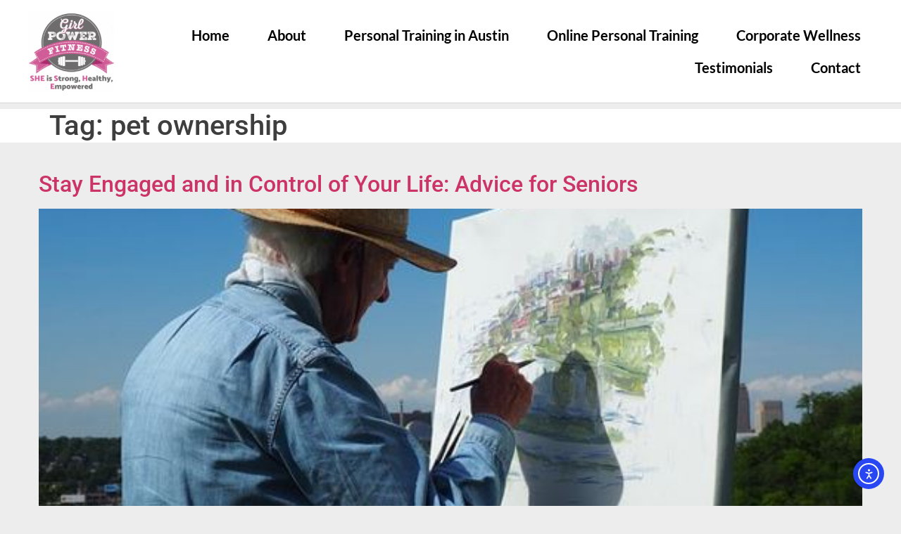

--- FILE ---
content_type: text/html; charset=UTF-8
request_url: https://girlpoweraustin.com/tag/pet-ownership/
body_size: 14139
content:
<!doctype html>
<html lang="en-US">
<head>
	<meta charset="UTF-8">
		<meta name="viewport" content="width=device-width, initial-scale=1">
	<link rel="profile" href="http://gmpg.org/xfn/11">
	<meta name='robots' content='index, follow, max-image-preview:large, max-snippet:-1, max-video-preview:-1' />
	<style>img:is([sizes="auto" i], [sizes^="auto," i]) { contain-intrinsic-size: 3000px 1500px }</style>
	
<!-- Google Tag Manager for WordPress by gtm4wp.com -->
<script data-cfasync="false" data-pagespeed-no-defer>
	var gtm4wp_datalayer_name = "dataLayer";
	var dataLayer = dataLayer || [];
</script>
<!-- End Google Tag Manager for WordPress by gtm4wp.com -->
	<!-- This site is optimized with the Yoast SEO Premium plugin v26.7 (Yoast SEO v26.7) - https://yoast.com/wordpress/plugins/seo/ -->
	<title>pet ownership Archives &#8226; GirlPower Fitness Personal Training and Fitness for Women</title>
	<meta name="description" content="pet ownership Archives &#8226; GirlPower Fitness Personal Training and Fitness for Women" />
	<link rel="canonical" href="https://girlpoweraustin.com/tag/pet-ownership/" />
	<meta property="og:locale" content="en_US" />
	<meta property="og:type" content="article" />
	<meta property="og:title" content="pet ownership Archives" />
	<meta property="og:url" content="https://girlpoweraustin.com/tag/pet-ownership/" />
	<meta property="og:site_name" content="GirlPower Fitness Personal Training and Fitness for Women" />
	<meta property="og:image" content="https://girlpoweraustin.com/wp-content/uploads/2024/02/RSVP-1-scaled.jpg" />
	<meta property="og:image:width" content="2560" />
	<meta property="og:image:height" content="1067" />
	<meta property="og:image:type" content="image/jpeg" />
	<meta name="twitter:card" content="summary_large_image" />
	<meta name="twitter:site" content="@GirlPowerAustin" />
	<script type="application/ld+json" class="yoast-schema-graph">{"@context":"https://schema.org","@graph":[{"@type":"CollectionPage","@id":"https://girlpoweraustin.com/tag/pet-ownership/","url":"https://girlpoweraustin.com/tag/pet-ownership/","name":"pet ownership Archives &#8226; GirlPower Fitness Personal Training and Fitness for Women","isPartOf":{"@id":"https://girlpoweraustin.com/#website"},"primaryImageOfPage":{"@id":"https://girlpoweraustin.com/tag/pet-ownership/#primaryimage"},"image":{"@id":"https://girlpoweraustin.com/tag/pet-ownership/#primaryimage"},"thumbnailUrl":"https://girlpoweraustin.com/wp-content/uploads/2019/02/advice-for-seniors.jpg","description":"pet ownership Archives &#8226; GirlPower Fitness Personal Training and Fitness for Women","breadcrumb":{"@id":"https://girlpoweraustin.com/tag/pet-ownership/#breadcrumb"},"inLanguage":"en-US"},{"@type":"ImageObject","inLanguage":"en-US","@id":"https://girlpoweraustin.com/tag/pet-ownership/#primaryimage","url":"https://girlpoweraustin.com/wp-content/uploads/2019/02/advice-for-seniors.jpg","contentUrl":"https://girlpoweraustin.com/wp-content/uploads/2019/02/advice-for-seniors.jpg","width":557,"height":312,"caption":"advice for seniors"},{"@type":"BreadcrumbList","@id":"https://girlpoweraustin.com/tag/pet-ownership/#breadcrumb","itemListElement":[{"@type":"ListItem","position":1,"name":"Home","item":"https://girlpoweraustin.com/"},{"@type":"ListItem","position":2,"name":"pet ownership"}]},{"@type":"WebSite","@id":"https://girlpoweraustin.com/#website","url":"https://girlpoweraustin.com/","name":"GirlPower Fitness: Fitness Coaching for Women","description":"SHE is Strong, Healthy, Empowered","publisher":{"@id":"https://girlpoweraustin.com/#organization"},"alternateName":"GirlPower Fitness","potentialAction":[{"@type":"SearchAction","target":{"@type":"EntryPoint","urlTemplate":"https://girlpoweraustin.com/?s={search_term_string}"},"query-input":{"@type":"PropertyValueSpecification","valueRequired":true,"valueName":"search_term_string"}}],"inLanguage":"en-US"},{"@type":"Organization","@id":"https://girlpoweraustin.com/#organization","name":"GirlPower Fitness","url":"https://girlpoweraustin.com/","logo":{"@type":"ImageObject","inLanguage":"en-US","@id":"https://girlpoweraustin.com/#/schema/logo/image/","url":"https://girlpoweraustin.com/wp-content/uploads/2015/02/Girl-Power-Fitness-Logo_1.jpg","contentUrl":"https://girlpoweraustin.com/wp-content/uploads/2015/02/Girl-Power-Fitness-Logo_1.jpg","width":1875,"height":2063,"caption":"GirlPower Fitness"},"image":{"@id":"https://girlpoweraustin.com/#/schema/logo/image/"},"sameAs":["https://www.facebook.com/pages/GirlPower-Fitness/1572328016366521","https://x.com/GirlPowerAustin","https://www.instagram.com/girlpoweraustin/","https://www.youtube.com/channel/UCVSO2u2FjhN0bCodMBGLPYg","https://www.tiktok.com/@girlpowerfitness01"],"description":"GirlPower Fitness specializes in Fitness Coaching Programs for women, and empowering women through strength and health. No matter what stage of life you’re in, if you are a fitness buff or exercise newbie, want a hands-on or hands-off approach, we have a coaching program that will work for you.","email":"whitney@girlpoweraustin.com","telephone":"512-699-7730","legalName":"GirlPower Fitness Austin LLC","foundingDate":"2015-06-15","taxID":"47-3472245","numberOfEmployees":{"@type":"QuantitativeValue","minValue":"1","maxValue":"10"},"publishingPrinciples":"https://girlpoweraustin.com/coaching-programs/"}]}</script>
	<!-- / Yoast SEO Premium plugin. -->


<link rel='dns-prefetch' href='//cdn.elementor.com' />
<link rel="alternate" type="application/rss+xml" title="GirlPower Fitness Personal Training and Fitness for Women &raquo; Feed" href="https://girlpoweraustin.com/feed/" />
<link rel="alternate" type="application/rss+xml" title="GirlPower Fitness Personal Training and Fitness for Women &raquo; Comments Feed" href="https://girlpoweraustin.com/comments/feed/" />
<link rel="alternate" type="application/rss+xml" title="GirlPower Fitness Personal Training and Fitness for Women &raquo; pet ownership Tag Feed" href="https://girlpoweraustin.com/tag/pet-ownership/feed/" />
<script>
window._wpemojiSettings = {"baseUrl":"https:\/\/s.w.org\/images\/core\/emoji\/16.0.1\/72x72\/","ext":".png","svgUrl":"https:\/\/s.w.org\/images\/core\/emoji\/16.0.1\/svg\/","svgExt":".svg","source":{"concatemoji":"https:\/\/girlpoweraustin.com\/wp-includes\/js\/wp-emoji-release.min.js?ver=6.8.3"}};
/*! This file is auto-generated */
!function(s,n){var o,i,e;function c(e){try{var t={supportTests:e,timestamp:(new Date).valueOf()};sessionStorage.setItem(o,JSON.stringify(t))}catch(e){}}function p(e,t,n){e.clearRect(0,0,e.canvas.width,e.canvas.height),e.fillText(t,0,0);var t=new Uint32Array(e.getImageData(0,0,e.canvas.width,e.canvas.height).data),a=(e.clearRect(0,0,e.canvas.width,e.canvas.height),e.fillText(n,0,0),new Uint32Array(e.getImageData(0,0,e.canvas.width,e.canvas.height).data));return t.every(function(e,t){return e===a[t]})}function u(e,t){e.clearRect(0,0,e.canvas.width,e.canvas.height),e.fillText(t,0,0);for(var n=e.getImageData(16,16,1,1),a=0;a<n.data.length;a++)if(0!==n.data[a])return!1;return!0}function f(e,t,n,a){switch(t){case"flag":return n(e,"\ud83c\udff3\ufe0f\u200d\u26a7\ufe0f","\ud83c\udff3\ufe0f\u200b\u26a7\ufe0f")?!1:!n(e,"\ud83c\udde8\ud83c\uddf6","\ud83c\udde8\u200b\ud83c\uddf6")&&!n(e,"\ud83c\udff4\udb40\udc67\udb40\udc62\udb40\udc65\udb40\udc6e\udb40\udc67\udb40\udc7f","\ud83c\udff4\u200b\udb40\udc67\u200b\udb40\udc62\u200b\udb40\udc65\u200b\udb40\udc6e\u200b\udb40\udc67\u200b\udb40\udc7f");case"emoji":return!a(e,"\ud83e\udedf")}return!1}function g(e,t,n,a){var r="undefined"!=typeof WorkerGlobalScope&&self instanceof WorkerGlobalScope?new OffscreenCanvas(300,150):s.createElement("canvas"),o=r.getContext("2d",{willReadFrequently:!0}),i=(o.textBaseline="top",o.font="600 32px Arial",{});return e.forEach(function(e){i[e]=t(o,e,n,a)}),i}function t(e){var t=s.createElement("script");t.src=e,t.defer=!0,s.head.appendChild(t)}"undefined"!=typeof Promise&&(o="wpEmojiSettingsSupports",i=["flag","emoji"],n.supports={everything:!0,everythingExceptFlag:!0},e=new Promise(function(e){s.addEventListener("DOMContentLoaded",e,{once:!0})}),new Promise(function(t){var n=function(){try{var e=JSON.parse(sessionStorage.getItem(o));if("object"==typeof e&&"number"==typeof e.timestamp&&(new Date).valueOf()<e.timestamp+604800&&"object"==typeof e.supportTests)return e.supportTests}catch(e){}return null}();if(!n){if("undefined"!=typeof Worker&&"undefined"!=typeof OffscreenCanvas&&"undefined"!=typeof URL&&URL.createObjectURL&&"undefined"!=typeof Blob)try{var e="postMessage("+g.toString()+"("+[JSON.stringify(i),f.toString(),p.toString(),u.toString()].join(",")+"));",a=new Blob([e],{type:"text/javascript"}),r=new Worker(URL.createObjectURL(a),{name:"wpTestEmojiSupports"});return void(r.onmessage=function(e){c(n=e.data),r.terminate(),t(n)})}catch(e){}c(n=g(i,f,p,u))}t(n)}).then(function(e){for(var t in e)n.supports[t]=e[t],n.supports.everything=n.supports.everything&&n.supports[t],"flag"!==t&&(n.supports.everythingExceptFlag=n.supports.everythingExceptFlag&&n.supports[t]);n.supports.everythingExceptFlag=n.supports.everythingExceptFlag&&!n.supports.flag,n.DOMReady=!1,n.readyCallback=function(){n.DOMReady=!0}}).then(function(){return e}).then(function(){var e;n.supports.everything||(n.readyCallback(),(e=n.source||{}).concatemoji?t(e.concatemoji):e.wpemoji&&e.twemoji&&(t(e.twemoji),t(e.wpemoji)))}))}((window,document),window._wpemojiSettings);
</script>
<style id='wp-emoji-styles-inline-css'>

	img.wp-smiley, img.emoji {
		display: inline !important;
		border: none !important;
		box-shadow: none !important;
		height: 1em !important;
		width: 1em !important;
		margin: 0 0.07em !important;
		vertical-align: -0.1em !important;
		background: none !important;
		padding: 0 !important;
	}
</style>
<link rel='stylesheet' id='wp-block-library-css' href='https://girlpoweraustin.com/wp-includes/css/dist/block-library/style.min.css?ver=6.8.3' media='all' />
<style id='global-styles-inline-css'>
:root{--wp--preset--aspect-ratio--square: 1;--wp--preset--aspect-ratio--4-3: 4/3;--wp--preset--aspect-ratio--3-4: 3/4;--wp--preset--aspect-ratio--3-2: 3/2;--wp--preset--aspect-ratio--2-3: 2/3;--wp--preset--aspect-ratio--16-9: 16/9;--wp--preset--aspect-ratio--9-16: 9/16;--wp--preset--color--black: #000000;--wp--preset--color--cyan-bluish-gray: #abb8c3;--wp--preset--color--white: #ffffff;--wp--preset--color--pale-pink: #f78da7;--wp--preset--color--vivid-red: #cf2e2e;--wp--preset--color--luminous-vivid-orange: #ff6900;--wp--preset--color--luminous-vivid-amber: #fcb900;--wp--preset--color--light-green-cyan: #7bdcb5;--wp--preset--color--vivid-green-cyan: #00d084;--wp--preset--color--pale-cyan-blue: #8ed1fc;--wp--preset--color--vivid-cyan-blue: #0693e3;--wp--preset--color--vivid-purple: #9b51e0;--wp--preset--gradient--vivid-cyan-blue-to-vivid-purple: linear-gradient(135deg,rgba(6,147,227,1) 0%,rgb(155,81,224) 100%);--wp--preset--gradient--light-green-cyan-to-vivid-green-cyan: linear-gradient(135deg,rgb(122,220,180) 0%,rgb(0,208,130) 100%);--wp--preset--gradient--luminous-vivid-amber-to-luminous-vivid-orange: linear-gradient(135deg,rgba(252,185,0,1) 0%,rgba(255,105,0,1) 100%);--wp--preset--gradient--luminous-vivid-orange-to-vivid-red: linear-gradient(135deg,rgba(255,105,0,1) 0%,rgb(207,46,46) 100%);--wp--preset--gradient--very-light-gray-to-cyan-bluish-gray: linear-gradient(135deg,rgb(238,238,238) 0%,rgb(169,184,195) 100%);--wp--preset--gradient--cool-to-warm-spectrum: linear-gradient(135deg,rgb(74,234,220) 0%,rgb(151,120,209) 20%,rgb(207,42,186) 40%,rgb(238,44,130) 60%,rgb(251,105,98) 80%,rgb(254,248,76) 100%);--wp--preset--gradient--blush-light-purple: linear-gradient(135deg,rgb(255,206,236) 0%,rgb(152,150,240) 100%);--wp--preset--gradient--blush-bordeaux: linear-gradient(135deg,rgb(254,205,165) 0%,rgb(254,45,45) 50%,rgb(107,0,62) 100%);--wp--preset--gradient--luminous-dusk: linear-gradient(135deg,rgb(255,203,112) 0%,rgb(199,81,192) 50%,rgb(65,88,208) 100%);--wp--preset--gradient--pale-ocean: linear-gradient(135deg,rgb(255,245,203) 0%,rgb(182,227,212) 50%,rgb(51,167,181) 100%);--wp--preset--gradient--electric-grass: linear-gradient(135deg,rgb(202,248,128) 0%,rgb(113,206,126) 100%);--wp--preset--gradient--midnight: linear-gradient(135deg,rgb(2,3,129) 0%,rgb(40,116,252) 100%);--wp--preset--font-size--small: 13px;--wp--preset--font-size--medium: 20px;--wp--preset--font-size--large: 36px;--wp--preset--font-size--x-large: 42px;--wp--preset--spacing--20: 0.44rem;--wp--preset--spacing--30: 0.67rem;--wp--preset--spacing--40: 1rem;--wp--preset--spacing--50: 1.5rem;--wp--preset--spacing--60: 2.25rem;--wp--preset--spacing--70: 3.38rem;--wp--preset--spacing--80: 5.06rem;--wp--preset--shadow--natural: 6px 6px 9px rgba(0, 0, 0, 0.2);--wp--preset--shadow--deep: 12px 12px 50px rgba(0, 0, 0, 0.4);--wp--preset--shadow--sharp: 6px 6px 0px rgba(0, 0, 0, 0.2);--wp--preset--shadow--outlined: 6px 6px 0px -3px rgba(255, 255, 255, 1), 6px 6px rgba(0, 0, 0, 1);--wp--preset--shadow--crisp: 6px 6px 0px rgba(0, 0, 0, 1);}:root { --wp--style--global--content-size: 800px;--wp--style--global--wide-size: 1200px; }:where(body) { margin: 0; }.wp-site-blocks > .alignleft { float: left; margin-right: 2em; }.wp-site-blocks > .alignright { float: right; margin-left: 2em; }.wp-site-blocks > .aligncenter { justify-content: center; margin-left: auto; margin-right: auto; }:where(.wp-site-blocks) > * { margin-block-start: 24px; margin-block-end: 0; }:where(.wp-site-blocks) > :first-child { margin-block-start: 0; }:where(.wp-site-blocks) > :last-child { margin-block-end: 0; }:root { --wp--style--block-gap: 24px; }:root :where(.is-layout-flow) > :first-child{margin-block-start: 0;}:root :where(.is-layout-flow) > :last-child{margin-block-end: 0;}:root :where(.is-layout-flow) > *{margin-block-start: 24px;margin-block-end: 0;}:root :where(.is-layout-constrained) > :first-child{margin-block-start: 0;}:root :where(.is-layout-constrained) > :last-child{margin-block-end: 0;}:root :where(.is-layout-constrained) > *{margin-block-start: 24px;margin-block-end: 0;}:root :where(.is-layout-flex){gap: 24px;}:root :where(.is-layout-grid){gap: 24px;}.is-layout-flow > .alignleft{float: left;margin-inline-start: 0;margin-inline-end: 2em;}.is-layout-flow > .alignright{float: right;margin-inline-start: 2em;margin-inline-end: 0;}.is-layout-flow > .aligncenter{margin-left: auto !important;margin-right: auto !important;}.is-layout-constrained > .alignleft{float: left;margin-inline-start: 0;margin-inline-end: 2em;}.is-layout-constrained > .alignright{float: right;margin-inline-start: 2em;margin-inline-end: 0;}.is-layout-constrained > .aligncenter{margin-left: auto !important;margin-right: auto !important;}.is-layout-constrained > :where(:not(.alignleft):not(.alignright):not(.alignfull)){max-width: var(--wp--style--global--content-size);margin-left: auto !important;margin-right: auto !important;}.is-layout-constrained > .alignwide{max-width: var(--wp--style--global--wide-size);}body .is-layout-flex{display: flex;}.is-layout-flex{flex-wrap: wrap;align-items: center;}.is-layout-flex > :is(*, div){margin: 0;}body .is-layout-grid{display: grid;}.is-layout-grid > :is(*, div){margin: 0;}body{padding-top: 0px;padding-right: 0px;padding-bottom: 0px;padding-left: 0px;}a:where(:not(.wp-element-button)){text-decoration: underline;}:root :where(.wp-element-button, .wp-block-button__link){background-color: #32373c;border-width: 0;color: #fff;font-family: inherit;font-size: inherit;line-height: inherit;padding: calc(0.667em + 2px) calc(1.333em + 2px);text-decoration: none;}.has-black-color{color: var(--wp--preset--color--black) !important;}.has-cyan-bluish-gray-color{color: var(--wp--preset--color--cyan-bluish-gray) !important;}.has-white-color{color: var(--wp--preset--color--white) !important;}.has-pale-pink-color{color: var(--wp--preset--color--pale-pink) !important;}.has-vivid-red-color{color: var(--wp--preset--color--vivid-red) !important;}.has-luminous-vivid-orange-color{color: var(--wp--preset--color--luminous-vivid-orange) !important;}.has-luminous-vivid-amber-color{color: var(--wp--preset--color--luminous-vivid-amber) !important;}.has-light-green-cyan-color{color: var(--wp--preset--color--light-green-cyan) !important;}.has-vivid-green-cyan-color{color: var(--wp--preset--color--vivid-green-cyan) !important;}.has-pale-cyan-blue-color{color: var(--wp--preset--color--pale-cyan-blue) !important;}.has-vivid-cyan-blue-color{color: var(--wp--preset--color--vivid-cyan-blue) !important;}.has-vivid-purple-color{color: var(--wp--preset--color--vivid-purple) !important;}.has-black-background-color{background-color: var(--wp--preset--color--black) !important;}.has-cyan-bluish-gray-background-color{background-color: var(--wp--preset--color--cyan-bluish-gray) !important;}.has-white-background-color{background-color: var(--wp--preset--color--white) !important;}.has-pale-pink-background-color{background-color: var(--wp--preset--color--pale-pink) !important;}.has-vivid-red-background-color{background-color: var(--wp--preset--color--vivid-red) !important;}.has-luminous-vivid-orange-background-color{background-color: var(--wp--preset--color--luminous-vivid-orange) !important;}.has-luminous-vivid-amber-background-color{background-color: var(--wp--preset--color--luminous-vivid-amber) !important;}.has-light-green-cyan-background-color{background-color: var(--wp--preset--color--light-green-cyan) !important;}.has-vivid-green-cyan-background-color{background-color: var(--wp--preset--color--vivid-green-cyan) !important;}.has-pale-cyan-blue-background-color{background-color: var(--wp--preset--color--pale-cyan-blue) !important;}.has-vivid-cyan-blue-background-color{background-color: var(--wp--preset--color--vivid-cyan-blue) !important;}.has-vivid-purple-background-color{background-color: var(--wp--preset--color--vivid-purple) !important;}.has-black-border-color{border-color: var(--wp--preset--color--black) !important;}.has-cyan-bluish-gray-border-color{border-color: var(--wp--preset--color--cyan-bluish-gray) !important;}.has-white-border-color{border-color: var(--wp--preset--color--white) !important;}.has-pale-pink-border-color{border-color: var(--wp--preset--color--pale-pink) !important;}.has-vivid-red-border-color{border-color: var(--wp--preset--color--vivid-red) !important;}.has-luminous-vivid-orange-border-color{border-color: var(--wp--preset--color--luminous-vivid-orange) !important;}.has-luminous-vivid-amber-border-color{border-color: var(--wp--preset--color--luminous-vivid-amber) !important;}.has-light-green-cyan-border-color{border-color: var(--wp--preset--color--light-green-cyan) !important;}.has-vivid-green-cyan-border-color{border-color: var(--wp--preset--color--vivid-green-cyan) !important;}.has-pale-cyan-blue-border-color{border-color: var(--wp--preset--color--pale-cyan-blue) !important;}.has-vivid-cyan-blue-border-color{border-color: var(--wp--preset--color--vivid-cyan-blue) !important;}.has-vivid-purple-border-color{border-color: var(--wp--preset--color--vivid-purple) !important;}.has-vivid-cyan-blue-to-vivid-purple-gradient-background{background: var(--wp--preset--gradient--vivid-cyan-blue-to-vivid-purple) !important;}.has-light-green-cyan-to-vivid-green-cyan-gradient-background{background: var(--wp--preset--gradient--light-green-cyan-to-vivid-green-cyan) !important;}.has-luminous-vivid-amber-to-luminous-vivid-orange-gradient-background{background: var(--wp--preset--gradient--luminous-vivid-amber-to-luminous-vivid-orange) !important;}.has-luminous-vivid-orange-to-vivid-red-gradient-background{background: var(--wp--preset--gradient--luminous-vivid-orange-to-vivid-red) !important;}.has-very-light-gray-to-cyan-bluish-gray-gradient-background{background: var(--wp--preset--gradient--very-light-gray-to-cyan-bluish-gray) !important;}.has-cool-to-warm-spectrum-gradient-background{background: var(--wp--preset--gradient--cool-to-warm-spectrum) !important;}.has-blush-light-purple-gradient-background{background: var(--wp--preset--gradient--blush-light-purple) !important;}.has-blush-bordeaux-gradient-background{background: var(--wp--preset--gradient--blush-bordeaux) !important;}.has-luminous-dusk-gradient-background{background: var(--wp--preset--gradient--luminous-dusk) !important;}.has-pale-ocean-gradient-background{background: var(--wp--preset--gradient--pale-ocean) !important;}.has-electric-grass-gradient-background{background: var(--wp--preset--gradient--electric-grass) !important;}.has-midnight-gradient-background{background: var(--wp--preset--gradient--midnight) !important;}.has-small-font-size{font-size: var(--wp--preset--font-size--small) !important;}.has-medium-font-size{font-size: var(--wp--preset--font-size--medium) !important;}.has-large-font-size{font-size: var(--wp--preset--font-size--large) !important;}.has-x-large-font-size{font-size: var(--wp--preset--font-size--x-large) !important;}
:root :where(.wp-block-pullquote){font-size: 1.5em;line-height: 1.6;}
</style>
<link rel='stylesheet' id='wpsc-style-css' href='https://girlpoweraustin.com/wp-content/plugins/wordpress-simple-paypal-shopping-cart/assets/wpsc-front-end-styles.css?ver=5.2.5' media='all' />
<link rel='stylesheet' id='ea11y-widget-fonts-css' href='https://girlpoweraustin.com/wp-content/plugins/pojo-accessibility/assets/build/fonts.css?ver=3.9.1' media='all' />
<link rel='stylesheet' id='ea11y-skip-link-css' href='https://girlpoweraustin.com/wp-content/plugins/pojo-accessibility/assets/build/skip-link.css?ver=3.9.1' media='all' />
<link rel='stylesheet' id='hello-elementor-css' href='https://girlpoweraustin.com/wp-content/themes/hello-elementor/assets/css/reset.css?ver=3.4.5' media='all' />
<link rel='stylesheet' id='hello-elementor-theme-style-css' href='https://girlpoweraustin.com/wp-content/themes/hello-elementor/assets/css/theme.css?ver=3.4.5' media='all' />
<link rel='stylesheet' id='hello-elementor-header-footer-css' href='https://girlpoweraustin.com/wp-content/themes/hello-elementor/assets/css/header-footer.css?ver=3.4.5' media='all' />
<link rel='stylesheet' id='elementor-icons-css' href='https://girlpoweraustin.com/wp-content/plugins/elementor/assets/lib/eicons/css/elementor-icons.min.css?ver=5.45.0' media='all' />
<link rel='stylesheet' id='elementor-frontend-css' href='https://girlpoweraustin.com/wp-content/plugins/elementor/assets/css/frontend.min.css?ver=3.34.1' media='all' />
<link rel='stylesheet' id='elementor-post-4133-css' href='https://girlpoweraustin.com/wp-content/uploads/elementor/css/post-4133.css?ver=1768761458' media='all' />
<link rel='stylesheet' id='elementor-pro-css' href='https://girlpoweraustin.com/wp-content/plugins/elementor-pro/assets/css/frontend.min.css?ver=3.5.1' media='all' />
<link rel='stylesheet' id='elementor-post-5062-css' href='https://girlpoweraustin.com/wp-content/uploads/elementor/css/post-5062.css?ver=1768761458' media='all' />
<link rel='stylesheet' id='elementor-post-4869-css' href='https://girlpoweraustin.com/wp-content/uploads/elementor/css/post-4869.css?ver=1768761458' media='all' />
<link rel='stylesheet' id='flick-css' href='https://girlpoweraustin.com/wp-content/plugins/mailchimp/assets/css/flick/flick.css?ver=2.0.1' media='all' />
<link rel='stylesheet' id='mailchimp_sf_main_css-css' href='https://girlpoweraustin.com/wp-content/plugins/mailchimp/assets/css/frontend.css?ver=2.0.1' media='all' />
<link rel='stylesheet' id='hello-elementor-child-style-css' href='https://girlpoweraustin.com/wp-content/themes/girl-power-child/style.css?ver=1.0.0' media='all' />
<link rel='stylesheet' id='elementor-gf-local-roboto-css' href='https://girlpoweraustin.com/wp-content/uploads/elementor/google-fonts/css/roboto.css?ver=1756231797' media='all' />
<link rel='stylesheet' id='elementor-gf-local-robotoslab-css' href='https://girlpoweraustin.com/wp-content/uploads/elementor/google-fonts/css/robotoslab.css?ver=1756231801' media='all' />
<link rel='stylesheet' id='elementor-gf-local-lato-css' href='https://girlpoweraustin.com/wp-content/uploads/elementor/google-fonts/css/lato.css?ver=1756231802' media='all' />
<link rel='stylesheet' id='elementor-gf-local-montserrat-css' href='https://girlpoweraustin.com/wp-content/uploads/elementor/google-fonts/css/montserrat.css?ver=1756231808' media='all' />
<link rel='stylesheet' id='elementor-icons-shared-0-css' href='https://girlpoweraustin.com/wp-content/plugins/elementor/assets/lib/font-awesome/css/fontawesome.min.css?ver=5.15.3' media='all' />
<link rel='stylesheet' id='elementor-icons-fa-solid-css' href='https://girlpoweraustin.com/wp-content/plugins/elementor/assets/lib/font-awesome/css/solid.min.css?ver=5.15.3' media='all' />
<link rel='stylesheet' id='elementor-icons-fa-brands-css' href='https://girlpoweraustin.com/wp-content/plugins/elementor/assets/lib/font-awesome/css/brands.min.css?ver=5.15.3' media='all' />
<script src="https://girlpoweraustin.com/wp-includes/js/jquery/jquery.min.js?ver=3.7.1" id="jquery-core-js"></script>
<script src="https://girlpoweraustin.com/wp-includes/js/jquery/jquery-migrate.min.js?ver=3.4.1" id="jquery-migrate-js"></script>
<link rel="https://api.w.org/" href="https://girlpoweraustin.com/wp-json/" /><link rel="alternate" title="JSON" type="application/json" href="https://girlpoweraustin.com/wp-json/wp/v2/tags/299" /><link rel="EditURI" type="application/rsd+xml" title="RSD" href="https://girlpoweraustin.com/xmlrpc.php?rsd" />
<script>
  (function(i,s,o,g,r,a,m){i['GoogleAnalyticsObject']=r;i[r]=i[r]||function(){
  (i[r].q=i[r].q||[]).push(arguments)},i[r].l=1*new Date();a=s.createElement(o),
  m=s.getElementsByTagName(o)[0];a.async=1;a.src=g;m.parentNode.insertBefore(a,m)
  })(window,document,'script','//www.google-analytics.com/analytics.js','ga');

  ga('create', 'UA-66946067-1', 'auto');
  ga('send', 'pageview');

</script>

<meta name="msvalidate.01" content="EAB57678AA722600E0763017E4C503D0" />
<!-- WP Simple Shopping Cart plugin v5.2.5 - https://wordpress.org/plugins/wordpress-simple-paypal-shopping-cart/ -->
	<script type="text/javascript">
	function ReadForm (obj1, tst) {
	    // Read the user form
	    var i,j,pos;
	    val_total="";val_combo="";

	    for (i=0; i<obj1.length; i++)
	    {
	        // run entire form
	        obj = obj1.elements[i];           // a form element

	        if (obj.type == "select-one")
	        {   // just selects
	            if (obj.name == "quantity" ||
	                obj.name == "amount") continue;
		        pos = obj.selectedIndex;        // which option selected
		        
		        const selected_option = obj.options[pos];
		        
		        val = selected_option?.value;   // selected value
		        if (selected_option?.getAttribute("data-display-text")){
                    val = selected_option?.getAttribute("data-display-text");
                }
		        
		        val_combo = val_combo + " (" + val + ")";
	        }
	    }
		// Now summarize everything we have processed above
		val_total = obj1.product_tmp.value + val_combo;
		obj1.wspsc_product.value = val_total;
	}
	</script>
    
<!-- Google Tag Manager for WordPress by gtm4wp.com -->
<!-- GTM Container placement set to off -->
<script data-cfasync="false" data-pagespeed-no-defer>
	var dataLayer_content = {"pagePostType":"post","pagePostType2":"tag-post"};
	dataLayer.push( dataLayer_content );
</script>
<script data-cfasync="false" data-pagespeed-no-defer>
	console.warn && console.warn("[GTM4WP] Google Tag Manager container code placement set to OFF !!!");
	console.warn && console.warn("[GTM4WP] Data layer codes are active but GTM container must be loaded using custom coding !!!");
</script>
<!-- End Google Tag Manager for WordPress by gtm4wp.com --><meta name="generator" content="Elementor 3.34.1; features: additional_custom_breakpoints; settings: css_print_method-external, google_font-enabled, font_display-auto">
			<style>
				.e-con.e-parent:nth-of-type(n+4):not(.e-lazyloaded):not(.e-no-lazyload),
				.e-con.e-parent:nth-of-type(n+4):not(.e-lazyloaded):not(.e-no-lazyload) * {
					background-image: none !important;
				}
				@media screen and (max-height: 1024px) {
					.e-con.e-parent:nth-of-type(n+3):not(.e-lazyloaded):not(.e-no-lazyload),
					.e-con.e-parent:nth-of-type(n+3):not(.e-lazyloaded):not(.e-no-lazyload) * {
						background-image: none !important;
					}
				}
				@media screen and (max-height: 640px) {
					.e-con.e-parent:nth-of-type(n+2):not(.e-lazyloaded):not(.e-no-lazyload),
					.e-con.e-parent:nth-of-type(n+2):not(.e-lazyloaded):not(.e-no-lazyload) * {
						background-image: none !important;
					}
				}
			</style>
			<!-- Apollo script begin --> <script>(function initApolloInbound(){var TIMEOUT_MS=15000;var timeoutId;var style=document.createElement('style');style.id='apollo-form-prehide-css';style.textContent='form:has(input[type="email" i]),form:has(input[name="email" i]),.hs-form-iframe{position:relative!important}form:has(input[type="email" i])::before,form:has(input[name="email" i])::before,.hs-form-iframe::before{content:"";position:absolute;inset:0;display:flex;align-items:center;justify-content:center;width:50px;height:50px;margin:auto;border:2.5px solid #e1e1e1;border-top:2.5px solid #9ea3a6;border-radius:50%;animation:spin 1s linear infinite;background-color:transparent;pointer-events:auto;z-index:999999;opacity:1}form:has(input[type="email" i]) *,form:has(input[name="email" i]) *,.hs-form-iframe *{opacity:0!important;user-select:none!important;pointer-events:none!important}@keyframes spin{0%{transform:rotate(0deg)}100%{transform:rotate(360deg)}}';(document.head || document.documentElement).appendChild(style);function cleanup(){var styleEl=document.getElementById('apollo-form-prehide-css');if(styleEl)styleEl.remove();if(timeoutId)clearTimeout(timeoutId);}timeoutId=setTimeout(function(){console.warn('[Apollo] Form enrichment timeout after 5s - revealing forms. Check network and console for errors.');cleanup();},TIMEOUT_MS);var nocache=Math.random().toString(36).substring(7);var script=document.createElement('script');script.src='https://assets.apollo.io/js/apollo-inbound.js?nocache=' + nocache;script.defer=true;script.onerror=function(){console.error('[Apollo] Failed to load form enrichment script');cleanup();};script.onload=function(){try{window.ApolloInbound.formEnrichment.init({appId: '694469b926f7e00015355851',onReady: function(){cleanup();},onError: function(err){console.error('[Apollo] Form enrichment init error:',err);cleanup();}});}catch(err){console.error('[Apollo] Error initializing form enrichment:',err);cleanup();}};document.head.appendChild(script);})();</script> <!-- Apollo script end --><link rel="icon" href="https://girlpoweraustin.com/wp-content/uploads/2020/04/Transparent-Back-75x75.png" sizes="32x32" />
<link rel="icon" href="https://girlpoweraustin.com/wp-content/uploads/2020/04/Transparent-Back-300x300.png" sizes="192x192" />
<link rel="apple-touch-icon" href="https://girlpoweraustin.com/wp-content/uploads/2020/04/Transparent-Back-189x189.png" />
<meta name="msapplication-TileImage" content="https://girlpoweraustin.com/wp-content/uploads/2020/04/Transparent-Back-300x300.png" />
</head>
<body class="archive tag tag-pet-ownership tag-299 wp-custom-logo wp-embed-responsive wp-theme-hello-elementor wp-child-theme-girl-power-child ally-default hello-elementor-default elementor-default elementor-kit-4133">

		<script>
			const onSkipLinkClick = () => {
				const htmlElement = document.querySelector('html');

				htmlElement.style['scroll-behavior'] = 'smooth';

				setTimeout( () => htmlElement.style['scroll-behavior'] = null, 1000 );
			}
			document.addEventListener("DOMContentLoaded", () => {
				if (!document.querySelector('#content')) {
					document.querySelector('.ea11y-skip-to-content-link').remove();
				}
			});
		</script>
		<nav aria-label="Skip to content navigation">
			<a class="ea11y-skip-to-content-link"
				href="#content"
				tabindex="1"
				onclick="onSkipLinkClick()"
			>
				Skip to content
				<svg width="24" height="24" viewBox="0 0 24 24" fill="none" role="presentation">
					<path d="M18 6V12C18 12.7956 17.6839 13.5587 17.1213 14.1213C16.5587 14.6839 15.7956 15 15 15H5M5 15L9 11M5 15L9 19"
								stroke="black"
								stroke-width="1.5"
								stroke-linecap="round"
								stroke-linejoin="round"
					/>
				</svg>
			</a>
			<div class="ea11y-skip-to-content-backdrop"></div>
		</nav>

				<header data-elementor-type="header" data-elementor-id="5062" class="elementor elementor-5062 elementor-location-header">
		<div class="elementor-section-wrap">
					<header class="elementor-section elementor-top-section elementor-element elementor-element-57755d66 elementor-section-full_width elementor-section-content-middle elementor-section-height-default elementor-section-height-default" data-id="57755d66" data-element_type="section" data-settings="{&quot;background_background&quot;:&quot;classic&quot;}">
						<div class="elementor-container elementor-column-gap-default">
					<div class="elementor-column elementor-col-50 elementor-top-column elementor-element elementor-element-7acc1d6a" data-id="7acc1d6a" data-element_type="column">
			<div class="elementor-widget-wrap elementor-element-populated">
						<section class="elementor-section elementor-inner-section elementor-element elementor-element-7d138018 elementor-section-content-middle elementor-section-boxed elementor-section-height-default elementor-section-height-default" data-id="7d138018" data-element_type="section">
						<div class="elementor-container elementor-column-gap-no">
					<div class="elementor-column elementor-col-100 elementor-inner-column elementor-element elementor-element-7cf5bef" data-id="7cf5bef" data-element_type="column">
			<div class="elementor-widget-wrap elementor-element-populated">
						<div class="elementor-element elementor-element-479e8ef0 elementor-widget__width-initial elementor-widget elementor-widget-theme-site-logo elementor-widget-image" data-id="479e8ef0" data-element_type="widget" data-widget_type="theme-site-logo.default">
				<div class="elementor-widget-container">
																<a href="https://girlpoweraustin.com">
							<img width="200" height="188" src="https://girlpoweraustin.com/wp-content/uploads/2019/10/New-GPF-Logo-1-e1571706313139.png" class="attachment-full size-full wp-image-3563" alt="GirlPower Fitness" />								</a>
															</div>
				</div>
					</div>
		</div>
					</div>
		</section>
					</div>
		</div>
				<div class="elementor-column elementor-col-50 elementor-top-column elementor-element elementor-element-2bac1a7e" data-id="2bac1a7e" data-element_type="column">
			<div class="elementor-widget-wrap elementor-element-populated">
						<div class="elementor-element elementor-element-aac21a6 elementor-nav-menu__align-right elementor-nav-menu--stretch elementor-nav-menu--dropdown-tablet elementor-nav-menu__text-align-aside elementor-nav-menu--toggle elementor-nav-menu--burger elementor-widget elementor-widget-nav-menu" data-id="aac21a6" data-element_type="widget" data-settings="{&quot;full_width&quot;:&quot;stretch&quot;,&quot;layout&quot;:&quot;horizontal&quot;,&quot;submenu_icon&quot;:{&quot;value&quot;:&quot;&lt;i class=\&quot;fas fa-caret-down\&quot;&gt;&lt;\/i&gt;&quot;,&quot;library&quot;:&quot;fa-solid&quot;},&quot;toggle&quot;:&quot;burger&quot;}" data-widget_type="nav-menu.default">
				<div class="elementor-widget-container">
								<nav migration_allowed="1" migrated="0" role="navigation" class="elementor-nav-menu--main elementor-nav-menu__container elementor-nav-menu--layout-horizontal e--pointer-none">
				<ul id="menu-1-aac21a6" class="elementor-nav-menu"><li class="menu-item menu-item-type-post_type menu-item-object-page menu-item-home menu-item-5075"><a href="https://girlpoweraustin.com/" class="elementor-item">Home</a></li>
<li class="menu-item menu-item-type-post_type menu-item-object-page menu-item-4871"><a href="https://girlpoweraustin.com/about-whitney/" class="elementor-item">About</a></li>
<li class="menu-item menu-item-type-post_type menu-item-object-page menu-item-5250"><a href="https://girlpoweraustin.com/girlpower-personal-training/" class="elementor-item">Personal Training in Austin</a></li>
<li class="menu-item menu-item-type-post_type menu-item-object-page menu-item-5252"><a href="https://girlpoweraustin.com/online-training/" class="elementor-item">Online Personal Training</a></li>
<li class="menu-item menu-item-type-post_type menu-item-object-page menu-item-5276"><a href="https://girlpoweraustin.com/corporate-wellness/" class="elementor-item">Corporate Wellness</a></li>
<li class="menu-item menu-item-type-post_type menu-item-object-page menu-item-4878"><a href="https://girlpoweraustin.com/testimonials/" class="elementor-item">Testimonials</a></li>
<li class="menu-item menu-item-type-post_type menu-item-object-page menu-item-4877"><a href="https://girlpoweraustin.com/contact/" class="elementor-item">Contact</a></li>
</ul>			</nav>
					<div class="elementor-menu-toggle" role="button" tabindex="0" aria-label="Menu Toggle" aria-expanded="false">
			<i aria-hidden="true" role="presentation" class="eicon-menu-bar"></i>			<span class="elementor-screen-only">Menu</span>
		</div>
			<nav class="elementor-nav-menu--dropdown elementor-nav-menu__container" role="navigation" aria-hidden="true">
				<ul id="menu-2-aac21a6" class="elementor-nav-menu"><li class="menu-item menu-item-type-post_type menu-item-object-page menu-item-home menu-item-5075"><a href="https://girlpoweraustin.com/" class="elementor-item" tabindex="-1">Home</a></li>
<li class="menu-item menu-item-type-post_type menu-item-object-page menu-item-4871"><a href="https://girlpoweraustin.com/about-whitney/" class="elementor-item" tabindex="-1">About</a></li>
<li class="menu-item menu-item-type-post_type menu-item-object-page menu-item-5250"><a href="https://girlpoweraustin.com/girlpower-personal-training/" class="elementor-item" tabindex="-1">Personal Training in Austin</a></li>
<li class="menu-item menu-item-type-post_type menu-item-object-page menu-item-5252"><a href="https://girlpoweraustin.com/online-training/" class="elementor-item" tabindex="-1">Online Personal Training</a></li>
<li class="menu-item menu-item-type-post_type menu-item-object-page menu-item-5276"><a href="https://girlpoweraustin.com/corporate-wellness/" class="elementor-item" tabindex="-1">Corporate Wellness</a></li>
<li class="menu-item menu-item-type-post_type menu-item-object-page menu-item-4878"><a href="https://girlpoweraustin.com/testimonials/" class="elementor-item" tabindex="-1">Testimonials</a></li>
<li class="menu-item menu-item-type-post_type menu-item-object-page menu-item-4877"><a href="https://girlpoweraustin.com/contact/" class="elementor-item" tabindex="-1">Contact</a></li>
</ul>			</nav>
						</div>
				</div>
					</div>
		</div>
					</div>
		</header>
				</div>
		</header>
		<main class="site-main" role="main">

			<header class="page-header">
			<h1 class="entry-title">Tag: <span>pet ownership</span></h1>		</header>
		<div class="page-content">
					<article class="post">
				<h2 class="entry-title"><a href="https://girlpoweraustin.com/2019/02/stay-engaged-and-in-control-of-your-life-advice-for-seniors/">Stay Engaged and in Control of Your Life: Advice for Seniors</a></h2><a href="https://girlpoweraustin.com/2019/02/stay-engaged-and-in-control-of-your-life-advice-for-seniors/"><img fetchpriority="high" width="557" height="312" src="https://girlpoweraustin.com/wp-content/uploads/2019/02/advice-for-seniors.jpg" class="attachment-large size-large wp-post-image" alt="advice for seniors" decoding="async" srcset="https://girlpoweraustin.com/wp-content/uploads/2019/02/advice-for-seniors.jpg 557w, https://girlpoweraustin.com/wp-content/uploads/2019/02/advice-for-seniors-300x168.jpg 300w" sizes="(max-width: 557px) 100vw, 557px" /></a><p>&nbsp; This week&#8217;s post is a guest blog courtesy of Pixabay.com &nbsp; If you’re a retired older adult, you may have regarded retirement as a time of relaxation and physical rest, a time during which you could begin to recover from the stresses and responsibilities of a busy professional and family life. It’s an understandable reaction, [&hellip;]</p>
			</article>
			</div>

	
	</main>
		<div data-elementor-type="footer" data-elementor-id="4869" class="elementor elementor-4869 elementor-location-footer">
		<div class="elementor-section-wrap">
					<footer class="elementor-section elementor-top-section elementor-element elementor-element-2bd1db40 elementor-section-content-middle elementor-section-boxed elementor-section-height-default elementor-section-height-default" data-id="2bd1db40" data-element_type="section" data-settings="{&quot;background_background&quot;:&quot;classic&quot;}">
						<div class="elementor-container elementor-column-gap-default">
					<div class="elementor-column elementor-col-100 elementor-top-column elementor-element elementor-element-54c408e" data-id="54c408e" data-element_type="column">
			<div class="elementor-widget-wrap elementor-element-populated">
						<section class="elementor-section elementor-inner-section elementor-element elementor-element-dc0e4c6 elementor-section-content-middle elementor-section-boxed elementor-section-height-default elementor-section-height-default" data-id="dc0e4c6" data-element_type="section">
						<div class="elementor-container elementor-column-gap-default">
					<div class="elementor-column elementor-col-100 elementor-inner-column elementor-element elementor-element-2bb8db1" data-id="2bb8db1" data-element_type="column">
			<div class="elementor-widget-wrap elementor-element-populated">
						<div class="elementor-element elementor-element-1968bcd0 elementor-nav-menu__align-center elementor-nav-menu--dropdown-none elementor-widget elementor-widget-nav-menu" data-id="1968bcd0" data-element_type="widget" data-settings="{&quot;submenu_icon&quot;:{&quot;value&quot;:&quot;&lt;i class=\&quot;\&quot;&gt;&lt;\/i&gt;&quot;,&quot;library&quot;:&quot;&quot;},&quot;layout&quot;:&quot;horizontal&quot;}" data-widget_type="nav-menu.default">
				<div class="elementor-widget-container">
								<nav migration_allowed="1" migrated="0" role="navigation" class="elementor-nav-menu--main elementor-nav-menu__container elementor-nav-menu--layout-horizontal e--pointer-none">
				<ul id="menu-1-1968bcd0" class="elementor-nav-menu"><li class="menu-item menu-item-type-post_type menu-item-object-page menu-item-home menu-item-5075"><a href="https://girlpoweraustin.com/" class="elementor-item">Home</a></li>
<li class="menu-item menu-item-type-post_type menu-item-object-page menu-item-4871"><a href="https://girlpoweraustin.com/about-whitney/" class="elementor-item">About</a></li>
<li class="menu-item menu-item-type-post_type menu-item-object-page menu-item-5250"><a href="https://girlpoweraustin.com/girlpower-personal-training/" class="elementor-item">Personal Training in Austin</a></li>
<li class="menu-item menu-item-type-post_type menu-item-object-page menu-item-5252"><a href="https://girlpoweraustin.com/online-training/" class="elementor-item">Online Personal Training</a></li>
<li class="menu-item menu-item-type-post_type menu-item-object-page menu-item-5276"><a href="https://girlpoweraustin.com/corporate-wellness/" class="elementor-item">Corporate Wellness</a></li>
<li class="menu-item menu-item-type-post_type menu-item-object-page menu-item-4878"><a href="https://girlpoweraustin.com/testimonials/" class="elementor-item">Testimonials</a></li>
<li class="menu-item menu-item-type-post_type menu-item-object-page menu-item-4877"><a href="https://girlpoweraustin.com/contact/" class="elementor-item">Contact</a></li>
</ul>			</nav>
					<div class="elementor-menu-toggle" role="button" tabindex="0" aria-label="Menu Toggle" aria-expanded="false">
			<i aria-hidden="true" role="presentation" class="eicon-menu-bar"></i>			<span class="elementor-screen-only">Menu</span>
		</div>
			<nav class="elementor-nav-menu--dropdown elementor-nav-menu__container" role="navigation" aria-hidden="true">
				<ul id="menu-2-1968bcd0" class="elementor-nav-menu"><li class="menu-item menu-item-type-post_type menu-item-object-page menu-item-home menu-item-5075"><a href="https://girlpoweraustin.com/" class="elementor-item" tabindex="-1">Home</a></li>
<li class="menu-item menu-item-type-post_type menu-item-object-page menu-item-4871"><a href="https://girlpoweraustin.com/about-whitney/" class="elementor-item" tabindex="-1">About</a></li>
<li class="menu-item menu-item-type-post_type menu-item-object-page menu-item-5250"><a href="https://girlpoweraustin.com/girlpower-personal-training/" class="elementor-item" tabindex="-1">Personal Training in Austin</a></li>
<li class="menu-item menu-item-type-post_type menu-item-object-page menu-item-5252"><a href="https://girlpoweraustin.com/online-training/" class="elementor-item" tabindex="-1">Online Personal Training</a></li>
<li class="menu-item menu-item-type-post_type menu-item-object-page menu-item-5276"><a href="https://girlpoweraustin.com/corporate-wellness/" class="elementor-item" tabindex="-1">Corporate Wellness</a></li>
<li class="menu-item menu-item-type-post_type menu-item-object-page menu-item-4878"><a href="https://girlpoweraustin.com/testimonials/" class="elementor-item" tabindex="-1">Testimonials</a></li>
<li class="menu-item menu-item-type-post_type menu-item-object-page menu-item-4877"><a href="https://girlpoweraustin.com/contact/" class="elementor-item" tabindex="-1">Contact</a></li>
</ul>			</nav>
						</div>
				</div>
				<div class="elementor-element elementor-element-677eb6a elementor-widget elementor-widget-text-editor" data-id="677eb6a" data-element_type="widget" data-widget_type="text-editor.default">
				<div class="elementor-widget-container">
									<span style="font-size: 15px;">Whitney Otstott  ·  512-699-7730  ·   <span style="color: #808080;"><a style="color: #808080;" href="mailto:whitney@girlpoweraustin.com">whitney@ girlpoweraustin.com</a></span></span>								</div>
				</div>
				<div class="elementor-element elementor-element-2aada89a e-grid-align-mobile-center elementor-shape-rounded elementor-grid-0 e-grid-align-center elementor-widget elementor-widget-social-icons" data-id="2aada89a" data-element_type="widget" data-widget_type="social-icons.default">
				<div class="elementor-widget-container">
							<div class="elementor-social-icons-wrapper elementor-grid" role="list">
							<span class="elementor-grid-item" role="listitem">
					<a class="elementor-icon elementor-social-icon elementor-social-icon-facebook-f elementor-repeater-item-9c336fb" href="https://www.facebook.com/GirlPowerFitnessAustin/" target="_blank">
						<span class="elementor-screen-only">Facebook-f</span>
						<i aria-hidden="true" class="fab fa-facebook-f"></i>					</a>
				</span>
							<span class="elementor-grid-item" role="listitem">
					<a class="elementor-icon elementor-social-icon elementor-social-icon-instagram elementor-repeater-item-dc54cf7" href="https://www.instagram.com/girlpoweraustin/?hl=en" target="_blank">
						<span class="elementor-screen-only">Instagram</span>
						<i aria-hidden="true" class="fab fa-instagram"></i>					</a>
				</span>
							<span class="elementor-grid-item" role="listitem">
					<a class="elementor-icon elementor-social-icon elementor-social-icon-tiktok elementor-repeater-item-ba4d649" href="https://www.tiktok.com/@girlpowerfitness01" target="_blank">
						<span class="elementor-screen-only">Tiktok</span>
						<i aria-hidden="true" class="fab fa-tiktok"></i>					</a>
				</span>
							<span class="elementor-grid-item" role="listitem">
					<a class="elementor-icon elementor-social-icon elementor-social-icon-youtube elementor-repeater-item-ca69a9f" href="https://www.youtube.com/@GirlPowerFitnessForWomen" target="_blank">
						<span class="elementor-screen-only">Youtube</span>
						<i aria-hidden="true" class="fab fa-youtube"></i>					</a>
				</span>
					</div>
						</div>
				</div>
				<div class="elementor-element elementor-element-acb05dd elementor-widget elementor-widget-heading" data-id="acb05dd" data-element_type="widget" data-widget_type="heading.default">
				<div class="elementor-widget-container">
					<p class="elementor-heading-title elementor-size-default"><a href="https://girlpoweraustin.com/privacy-policy/">© 2023  All rights reserved. GirlPower Fitness<br><br>Privacy Policy</a></p>				</div>
				</div>
					</div>
		</div>
					</div>
		</section>
					</div>
		</div>
					</div>
		</footer>
				</div>
		</div>
		
<script type="speculationrules">
{"prefetch":[{"source":"document","where":{"and":[{"href_matches":"\/*"},{"not":{"href_matches":["\/wp-*.php","\/wp-admin\/*","\/wp-content\/uploads\/*","\/wp-content\/*","\/wp-content\/plugins\/*","\/wp-content\/themes\/girl-power-child\/*","\/wp-content\/themes\/hello-elementor\/*","\/*\\?(.+)"]}},{"not":{"selector_matches":"a[rel~=\"nofollow\"]"}},{"not":{"selector_matches":".no-prefetch, .no-prefetch a"}}]},"eagerness":"conservative"}]}
</script>
			<script>
				const registerAllyAction = () => {
					if ( ! window?.elementorAppConfig?.hasPro || ! window?.elementorFrontend?.utils?.urlActions ) {
						return;
					}

					elementorFrontend.utils.urlActions.addAction( 'allyWidget:open', () => {
						if ( window?.ea11yWidget?.widget?.open ) {
							window.ea11yWidget.widget.open();
						}
					} );
				};

				const waitingLimit = 30;
				let retryCounter = 0;

				const waitForElementorPro = () => {
					return new Promise( ( resolve ) => {
						const intervalId = setInterval( () => {
							if ( retryCounter === waitingLimit ) {
								resolve( null );
							}

							retryCounter++;

							if ( window.elementorFrontend && window?.elementorFrontend?.utils?.urlActions ) {
								clearInterval( intervalId );
								resolve( window.elementorFrontend );
							}
								}, 100 ); // Check every 100 milliseconds for availability of elementorFrontend
					});
				};

				waitForElementorPro().then( () => { registerAllyAction(); });
			</script>
						<script>
				const lazyloadRunObserver = () => {
					const lazyloadBackgrounds = document.querySelectorAll( `.e-con.e-parent:not(.e-lazyloaded)` );
					const lazyloadBackgroundObserver = new IntersectionObserver( ( entries ) => {
						entries.forEach( ( entry ) => {
							if ( entry.isIntersecting ) {
								let lazyloadBackground = entry.target;
								if( lazyloadBackground ) {
									lazyloadBackground.classList.add( 'e-lazyloaded' );
								}
								lazyloadBackgroundObserver.unobserve( entry.target );
							}
						});
					}, { rootMargin: '200px 0px 200px 0px' } );
					lazyloadBackgrounds.forEach( ( lazyloadBackground ) => {
						lazyloadBackgroundObserver.observe( lazyloadBackground );
					} );
				};
				const events = [
					'DOMContentLoaded',
					'elementor/lazyload/observe',
				];
				events.forEach( ( event ) => {
					document.addEventListener( event, lazyloadRunObserver );
				} );
			</script>
			<link rel='stylesheet' id='widget-image-css' href='https://girlpoweraustin.com/wp-content/plugins/elementor/assets/css/widget-image.min.css?ver=3.34.1' media='all' />
<link rel='stylesheet' id='widget-social-icons-css' href='https://girlpoweraustin.com/wp-content/plugins/elementor/assets/css/widget-social-icons.min.css?ver=3.34.1' media='all' />
<link rel='stylesheet' id='e-apple-webkit-css' href='https://girlpoweraustin.com/wp-content/plugins/elementor/assets/css/conditionals/apple-webkit.min.css?ver=3.34.1' media='all' />
<script id="ea11y-widget-js-extra">
var ea11yWidget = {"iconSettings":{"style":{"icon":"person","size":"medium","color":"#2563eb"},"position":{"desktop":{"hidden":false,"enableExactPosition":false,"exactPosition":{"horizontal":{"direction":"right","value":10,"unit":"px"},"vertical":{"direction":"bottom","value":10,"unit":"px"}},"position":"bottom-right"},"mobile":{"hidden":false,"enableExactPosition":false,"exactPosition":{"horizontal":{"direction":"right","value":10,"unit":"px"},"vertical":{"direction":"bottom","value":10,"unit":"px"}},"position":"bottom-right"}}},"toolsSettings":{"bigger-text":{"enabled":true},"bigger-line-height":{"enabled":true},"text-align":{"enabled":true},"readable-font":{"enabled":true},"grayscale":{"enabled":true},"contrast":{"enabled":true},"page-structure":{"enabled":true},"sitemap":{"enabled":false,"url":"https:\/\/girlpoweraustin.com\/wp-sitemap.xml"},"reading-mask":{"enabled":true},"hide-images":{"enabled":true},"pause-animations":{"enabled":true},"highlight-links":{"enabled":true},"focus-outline":{"enabled":true},"screen-reader":{"enabled":false},"remove-elementor-label":{"enabled":false}},"accessibilityStatementURL":"","analytics":{"enabled":false,"url":null}};
</script>
<script src="https://cdn.elementor.com/a11y/widget.js?api_key=ea11y-e6a4f924-d6fa-46f2-914c-eb1628fb7f7e&amp;ver=3.9.1" id="ea11y-widget-js"referrerPolicy="origin"></script>
<script src="https://girlpoweraustin.com/wp-includes/js/jquery/jquery.form.min.js?ver=4.3.0" id="jquery-form-js"></script>
<script src="https://girlpoweraustin.com/wp-includes/js/jquery/ui/core.min.js?ver=1.13.3" id="jquery-ui-core-js"></script>
<script src="https://girlpoweraustin.com/wp-includes/js/jquery/ui/datepicker.min.js?ver=1.13.3" id="jquery-ui-datepicker-js"></script>
<script id="jquery-ui-datepicker-js-after">
jQuery(function(jQuery){jQuery.datepicker.setDefaults({"closeText":"Close","currentText":"Today","monthNames":["January","February","March","April","May","June","July","August","September","October","November","December"],"monthNamesShort":["Jan","Feb","Mar","Apr","May","Jun","Jul","Aug","Sep","Oct","Nov","Dec"],"nextText":"Next","prevText":"Previous","dayNames":["Sunday","Monday","Tuesday","Wednesday","Thursday","Friday","Saturday"],"dayNamesShort":["Sun","Mon","Tue","Wed","Thu","Fri","Sat"],"dayNamesMin":["S","M","T","W","T","F","S"],"dateFormat":"MM d, yy","firstDay":0,"isRTL":false});});
</script>
<script id="mailchimp_sf_main_js-js-extra">
var mailchimpSF = {"ajax_url":"https:\/\/girlpoweraustin.com\/","phone_validation_error":"Please enter a valid phone number."};
</script>
<script src="https://girlpoweraustin.com/wp-content/plugins/mailchimp/assets/js/mailchimp.js?ver=2.0.1" id="mailchimp_sf_main_js-js"></script>
<script src="https://girlpoweraustin.com/wp-content/plugins/elementor-pro/assets/lib/smartmenus/jquery.smartmenus.min.js?ver=1.0.1" id="smartmenus-js"></script>
<script src="https://girlpoweraustin.com/wp-content/plugins/elementor/assets/js/webpack.runtime.min.js?ver=3.34.1" id="elementor-webpack-runtime-js"></script>
<script src="https://girlpoweraustin.com/wp-content/plugins/elementor/assets/js/frontend-modules.min.js?ver=3.34.1" id="elementor-frontend-modules-js"></script>
<script id="elementor-frontend-js-before">
var elementorFrontendConfig = {"environmentMode":{"edit":false,"wpPreview":false,"isScriptDebug":false},"i18n":{"shareOnFacebook":"Share on Facebook","shareOnTwitter":"Share on Twitter","pinIt":"Pin it","download":"Download","downloadImage":"Download image","fullscreen":"Fullscreen","zoom":"Zoom","share":"Share","playVideo":"Play Video","previous":"Previous","next":"Next","close":"Close","a11yCarouselPrevSlideMessage":"Previous slide","a11yCarouselNextSlideMessage":"Next slide","a11yCarouselFirstSlideMessage":"This is the first slide","a11yCarouselLastSlideMessage":"This is the last slide","a11yCarouselPaginationBulletMessage":"Go to slide"},"is_rtl":false,"breakpoints":{"xs":0,"sm":480,"md":768,"lg":1025,"xl":1440,"xxl":1600},"responsive":{"breakpoints":{"mobile":{"label":"Mobile Portrait","value":767,"default_value":767,"direction":"max","is_enabled":true},"mobile_extra":{"label":"Mobile Landscape","value":880,"default_value":880,"direction":"max","is_enabled":false},"tablet":{"label":"Tablet Portrait","value":1024,"default_value":1024,"direction":"max","is_enabled":true},"tablet_extra":{"label":"Tablet Landscape","value":1200,"default_value":1200,"direction":"max","is_enabled":false},"laptop":{"label":"Laptop","value":1366,"default_value":1366,"direction":"max","is_enabled":false},"widescreen":{"label":"Widescreen","value":2400,"default_value":2400,"direction":"min","is_enabled":false}},"hasCustomBreakpoints":false},"version":"3.34.1","is_static":false,"experimentalFeatures":{"additional_custom_breakpoints":true,"theme_builder_v2":true,"home_screen":true,"global_classes_should_enforce_capabilities":true,"e_variables":true,"cloud-library":true,"e_opt_in_v4_page":true,"e_interactions":true,"import-export-customization":true,"form-submissions":true},"urls":{"assets":"https:\/\/girlpoweraustin.com\/wp-content\/plugins\/elementor\/assets\/","ajaxurl":"https:\/\/girlpoweraustin.com\/wp-admin\/admin-ajax.php","uploadUrl":"https:\/\/girlpoweraustin.com\/wp-content\/uploads"},"nonces":{"floatingButtonsClickTracking":"6623d172ef"},"swiperClass":"swiper","settings":{"editorPreferences":[]},"kit":{"active_breakpoints":["viewport_mobile","viewport_tablet"],"global_image_lightbox":"yes","lightbox_enable_counter":"yes","lightbox_enable_fullscreen":"yes","lightbox_enable_zoom":"yes","lightbox_enable_share":"yes","lightbox_title_src":"title","lightbox_description_src":"description"},"post":{"id":0,"title":"pet ownership Archives &#8226; GirlPower Fitness Personal Training and Fitness for Women","excerpt":""}};
</script>
<script src="https://girlpoweraustin.com/wp-content/plugins/elementor/assets/js/frontend.min.js?ver=3.34.1" id="elementor-frontend-js"></script>
<script src="https://girlpoweraustin.com/wp-content/plugins/elementor-pro/assets/js/webpack-pro.runtime.min.js?ver=3.5.1" id="elementor-pro-webpack-runtime-js"></script>
<script id="elementor-pro-frontend-js-before">
var ElementorProFrontendConfig = {"ajaxurl":"https:\/\/girlpoweraustin.com\/wp-admin\/admin-ajax.php","nonce":"d72a6d3eb9","urls":{"assets":"https:\/\/girlpoweraustin.com\/wp-content\/plugins\/elementor-pro\/assets\/","rest":"https:\/\/girlpoweraustin.com\/wp-json\/"},"i18n":{"toc_no_headings_found":"No headings were found on this page."},"shareButtonsNetworks":{"facebook":{"title":"Facebook","has_counter":true},"twitter":{"title":"Twitter"},"linkedin":{"title":"LinkedIn","has_counter":true},"pinterest":{"title":"Pinterest","has_counter":true},"reddit":{"title":"Reddit","has_counter":true},"vk":{"title":"VK","has_counter":true},"odnoklassniki":{"title":"OK","has_counter":true},"tumblr":{"title":"Tumblr"},"digg":{"title":"Digg"},"skype":{"title":"Skype"},"stumbleupon":{"title":"StumbleUpon","has_counter":true},"mix":{"title":"Mix"},"telegram":{"title":"Telegram"},"pocket":{"title":"Pocket","has_counter":true},"xing":{"title":"XING","has_counter":true},"whatsapp":{"title":"WhatsApp"},"email":{"title":"Email"},"print":{"title":"Print"}},"facebook_sdk":{"lang":"en_US","app_id":""},"lottie":{"defaultAnimationUrl":"https:\/\/girlpoweraustin.com\/wp-content\/plugins\/elementor-pro\/modules\/lottie\/assets\/animations\/default.json"}};
</script>
<script src="https://girlpoweraustin.com/wp-content/plugins/elementor-pro/assets/js/frontend.min.js?ver=3.5.1" id="elementor-pro-frontend-js"></script>
<script src="https://girlpoweraustin.com/wp-content/plugins/elementor-pro/assets/js/preloaded-elements-handlers.min.js?ver=3.5.1" id="pro-preloaded-elements-handlers-js"></script>

<script>(function(){function c(){var b=a.contentDocument||a.contentWindow.document;if(b){var d=b.createElement('script');d.innerHTML="window.__CF$cv$params={r:'9c0344ccd9b1efe9',t:'MTc2ODc5MzU4Ny4wMDAwMDA='};var a=document.createElement('script');a.nonce='';a.src='/cdn-cgi/challenge-platform/scripts/jsd/main.js';document.getElementsByTagName('head')[0].appendChild(a);";b.getElementsByTagName('head')[0].appendChild(d)}}if(document.body){var a=document.createElement('iframe');a.height=1;a.width=1;a.style.position='absolute';a.style.top=0;a.style.left=0;a.style.border='none';a.style.visibility='hidden';document.body.appendChild(a);if('loading'!==document.readyState)c();else if(window.addEventListener)document.addEventListener('DOMContentLoaded',c);else{var e=document.onreadystatechange||function(){};document.onreadystatechange=function(b){e(b);'loading'!==document.readyState&&(document.onreadystatechange=e,c())}}}})();</script></body>
</html>


--- FILE ---
content_type: text/css
request_url: https://girlpoweraustin.com/wp-content/uploads/elementor/css/post-5062.css?ver=1768761458
body_size: 613
content:
.elementor-5062 .elementor-element.elementor-element-57755d66 > .elementor-container > .elementor-column > .elementor-widget-wrap{align-content:center;align-items:center;}.elementor-5062 .elementor-element.elementor-element-57755d66:not(.elementor-motion-effects-element-type-background), .elementor-5062 .elementor-element.elementor-element-57755d66 > .elementor-motion-effects-container > .elementor-motion-effects-layer{background-color:#ffffff;}.elementor-5062 .elementor-element.elementor-element-57755d66{border-style:solid;border-width:0px 0px 1px 0px;border-color:#d6d6d6;transition:background 0.3s, border 0.3s, border-radius 0.3s, box-shadow 0.3s;padding:5px 020px 5px 20px;}.elementor-5062 .elementor-element.elementor-element-57755d66 > .elementor-background-overlay{transition:background 0.3s, border-radius 0.3s, opacity 0.3s;}.elementor-5062 .elementor-element.elementor-element-7acc1d6a.elementor-column > .elementor-widget-wrap{justify-content:center;}.elementor-5062 .elementor-element.elementor-element-7d138018 > .elementor-container > .elementor-column > .elementor-widget-wrap{align-content:center;align-items:center;}.elementor-5062 .elementor-element.elementor-element-7cf5bef.elementor-column > .elementor-widget-wrap{justify-content:center;}.elementor-5062 .elementor-element.elementor-element-7cf5bef > .elementor-element-populated{padding:0px 0px 0px 0px;}.elementor-widget-theme-site-logo .widget-image-caption{color:var( --e-global-color-text );font-family:var( --e-global-typography-text-font-family ), Sans-serif;font-weight:var( --e-global-typography-text-font-weight );}.elementor-5062 .elementor-element.elementor-element-479e8ef0{width:var( --container-widget-width, 85.934% );max-width:85.934%;--container-widget-width:85.934%;--container-widget-flex-grow:0;}.elementor-widget-nav-menu .elementor-nav-menu .elementor-item{font-family:var( --e-global-typography-primary-font-family ), Sans-serif;font-weight:var( --e-global-typography-primary-font-weight );}.elementor-widget-nav-menu .elementor-nav-menu--main .elementor-item{color:var( --e-global-color-text );fill:var( --e-global-color-text );}.elementor-widget-nav-menu .elementor-nav-menu--main .elementor-item:hover,
					.elementor-widget-nav-menu .elementor-nav-menu--main .elementor-item.elementor-item-active,
					.elementor-widget-nav-menu .elementor-nav-menu--main .elementor-item.highlighted,
					.elementor-widget-nav-menu .elementor-nav-menu--main .elementor-item:focus{color:var( --e-global-color-accent );fill:var( --e-global-color-accent );}.elementor-widget-nav-menu .elementor-nav-menu--main:not(.e--pointer-framed) .elementor-item:before,
					.elementor-widget-nav-menu .elementor-nav-menu--main:not(.e--pointer-framed) .elementor-item:after{background-color:var( --e-global-color-accent );}.elementor-widget-nav-menu .e--pointer-framed .elementor-item:before,
					.elementor-widget-nav-menu .e--pointer-framed .elementor-item:after{border-color:var( --e-global-color-accent );}.elementor-widget-nav-menu{--e-nav-menu-divider-color:var( --e-global-color-text );}.elementor-widget-nav-menu .elementor-nav-menu--dropdown .elementor-item, .elementor-widget-nav-menu .elementor-nav-menu--dropdown  .elementor-sub-item{font-family:var( --e-global-typography-accent-font-family ), Sans-serif;font-weight:var( --e-global-typography-accent-font-weight );}.elementor-5062 .elementor-element.elementor-element-aac21a6 .elementor-menu-toggle{margin-left:auto;background-color:rgba(255,255,255,0);}.elementor-5062 .elementor-element.elementor-element-aac21a6 .elementor-nav-menu .elementor-item{font-family:"Lato", Sans-serif;font-size:20px;font-weight:bold;}.elementor-5062 .elementor-element.elementor-element-aac21a6 .elementor-nav-menu--main .elementor-item{color:#000000;fill:#000000;padding-left:27px;padding-right:27px;}.elementor-5062 .elementor-element.elementor-element-aac21a6 .elementor-nav-menu--main .elementor-item:hover,
					.elementor-5062 .elementor-element.elementor-element-aac21a6 .elementor-nav-menu--main .elementor-item.elementor-item-active,
					.elementor-5062 .elementor-element.elementor-element-aac21a6 .elementor-nav-menu--main .elementor-item.highlighted,
					.elementor-5062 .elementor-element.elementor-element-aac21a6 .elementor-nav-menu--main .elementor-item:focus{color:#D15E99;fill:#D15E99;}.elementor-5062 .elementor-element.elementor-element-aac21a6 .elementor-nav-menu--dropdown .elementor-item, .elementor-5062 .elementor-element.elementor-element-aac21a6 .elementor-nav-menu--dropdown  .elementor-sub-item{font-family:"Montserrat", Sans-serif;}@media(max-width:1024px){.elementor-5062 .elementor-element.elementor-element-57755d66{padding:20px 20px 20px 20px;}}@media(max-width:767px){.elementor-5062 .elementor-element.elementor-element-57755d66{padding:5px 5px 5px 05px;}.elementor-5062 .elementor-element.elementor-element-7acc1d6a{width:30%;}.elementor-5062 .elementor-element.elementor-element-7d138018{padding:0px 0px 0px 0px;}.elementor-5062 .elementor-element.elementor-element-2bac1a7e{width:20%;}.elementor-5062 .elementor-element.elementor-element-aac21a6 .elementor-nav-menu--main > .elementor-nav-menu > li > .elementor-nav-menu--dropdown, .elementor-5062 .elementor-element.elementor-element-aac21a6 .elementor-nav-menu__container.elementor-nav-menu--dropdown{margin-top:14px !important;}}@media(min-width:768px){.elementor-5062 .elementor-element.elementor-element-7acc1d6a{width:13.194%;}.elementor-5062 .elementor-element.elementor-element-2bac1a7e{width:86.806%;}}@media(max-width:1024px) and (min-width:768px){.elementor-5062 .elementor-element.elementor-element-2bac1a7e{width:35%;}}

--- FILE ---
content_type: text/css
request_url: https://girlpoweraustin.com/wp-content/uploads/elementor/css/post-4869.css?ver=1768761458
body_size: 987
content:
.elementor-4869 .elementor-element.elementor-element-2bd1db40 > .elementor-container > .elementor-column > .elementor-widget-wrap{align-content:center;align-items:center;}.elementor-4869 .elementor-element.elementor-element-2bd1db40:not(.elementor-motion-effects-element-type-background), .elementor-4869 .elementor-element.elementor-element-2bd1db40 > .elementor-motion-effects-container > .elementor-motion-effects-layer{background-color:#f2f2f2;}.elementor-4869 .elementor-element.elementor-element-2bd1db40{transition:background 0.3s, border 0.3s, border-radius 0.3s, box-shadow 0.3s;padding:30px 0px 30px 0px;}.elementor-4869 .elementor-element.elementor-element-2bd1db40 > .elementor-background-overlay{transition:background 0.3s, border-radius 0.3s, opacity 0.3s;}.elementor-4869 .elementor-element.elementor-element-dc0e4c6 > .elementor-container > .elementor-column > .elementor-widget-wrap{align-content:center;align-items:center;}.elementor-4869 .elementor-element.elementor-element-dc0e4c6{border-style:dotted;border-width:0px 0px 0px 0px;border-color:#9b9b9b;margin-top:0px;margin-bottom:10px;padding:0px 0px 0px 0px;}.elementor-widget-nav-menu .elementor-nav-menu .elementor-item{font-family:var( --e-global-typography-primary-font-family ), Sans-serif;font-weight:var( --e-global-typography-primary-font-weight );}.elementor-widget-nav-menu .elementor-nav-menu--main .elementor-item{color:var( --e-global-color-text );fill:var( --e-global-color-text );}.elementor-widget-nav-menu .elementor-nav-menu--main .elementor-item:hover,
					.elementor-widget-nav-menu .elementor-nav-menu--main .elementor-item.elementor-item-active,
					.elementor-widget-nav-menu .elementor-nav-menu--main .elementor-item.highlighted,
					.elementor-widget-nav-menu .elementor-nav-menu--main .elementor-item:focus{color:var( --e-global-color-accent );fill:var( --e-global-color-accent );}.elementor-widget-nav-menu .elementor-nav-menu--main:not(.e--pointer-framed) .elementor-item:before,
					.elementor-widget-nav-menu .elementor-nav-menu--main:not(.e--pointer-framed) .elementor-item:after{background-color:var( --e-global-color-accent );}.elementor-widget-nav-menu .e--pointer-framed .elementor-item:before,
					.elementor-widget-nav-menu .e--pointer-framed .elementor-item:after{border-color:var( --e-global-color-accent );}.elementor-widget-nav-menu{--e-nav-menu-divider-color:var( --e-global-color-text );}.elementor-widget-nav-menu .elementor-nav-menu--dropdown .elementor-item, .elementor-widget-nav-menu .elementor-nav-menu--dropdown  .elementor-sub-item{font-family:var( --e-global-typography-accent-font-family ), Sans-serif;font-weight:var( --e-global-typography-accent-font-weight );}.elementor-4869 .elementor-element.elementor-element-1968bcd0 > .elementor-widget-container{margin:0px 0px 0px 0px;padding:0px 0px 0px 0px;}.elementor-4869 .elementor-element.elementor-element-1968bcd0 .elementor-nav-menu .elementor-item{font-family:"Lato", Sans-serif;font-size:15px;font-weight:500;letter-spacing:0px;}.elementor-4869 .elementor-element.elementor-element-1968bcd0 .elementor-nav-menu--main .elementor-item:hover,
					.elementor-4869 .elementor-element.elementor-element-1968bcd0 .elementor-nav-menu--main .elementor-item.elementor-item-active,
					.elementor-4869 .elementor-element.elementor-element-1968bcd0 .elementor-nav-menu--main .elementor-item.highlighted,
					.elementor-4869 .elementor-element.elementor-element-1968bcd0 .elementor-nav-menu--main .elementor-item:focus{color:#D15C98;fill:#D15C98;}.elementor-4869 .elementor-element.elementor-element-1968bcd0 .elementor-nav-menu--main .elementor-item{padding-left:7px;padding-right:7px;padding-top:0px;padding-bottom:0px;}.elementor-4869 .elementor-element.elementor-element-1968bcd0{--e-nav-menu-horizontal-menu-item-margin:calc( 0px / 2 );}.elementor-4869 .elementor-element.elementor-element-1968bcd0 .elementor-nav-menu--main:not(.elementor-nav-menu--layout-horizontal) .elementor-nav-menu > li:not(:last-child){margin-bottom:0px;}.elementor-4869 .elementor-element.elementor-element-1968bcd0 .elementor-nav-menu--dropdown a, .elementor-4869 .elementor-element.elementor-element-1968bcd0 .elementor-menu-toggle{color:#000000;}.elementor-4869 .elementor-element.elementor-element-1968bcd0 .elementor-nav-menu--dropdown{background-color:#eaeaea;}.elementor-4869 .elementor-element.elementor-element-1968bcd0 .elementor-nav-menu--dropdown a:hover,
					.elementor-4869 .elementor-element.elementor-element-1968bcd0 .elementor-nav-menu--dropdown a.elementor-item-active,
					.elementor-4869 .elementor-element.elementor-element-1968bcd0 .elementor-nav-menu--dropdown a.highlighted,
					.elementor-4869 .elementor-element.elementor-element-1968bcd0 .elementor-menu-toggle:hover{color:#00ce1b;}.elementor-4869 .elementor-element.elementor-element-1968bcd0 .elementor-nav-menu--dropdown a:hover,
					.elementor-4869 .elementor-element.elementor-element-1968bcd0 .elementor-nav-menu--dropdown a.elementor-item-active,
					.elementor-4869 .elementor-element.elementor-element-1968bcd0 .elementor-nav-menu--dropdown a.highlighted{background-color:#ededed;}.elementor-4869 .elementor-element.elementor-element-1968bcd0 .elementor-nav-menu--dropdown .elementor-item, .elementor-4869 .elementor-element.elementor-element-1968bcd0 .elementor-nav-menu--dropdown  .elementor-sub-item{font-size:15px;}.elementor-widget-text-editor{font-family:var( --e-global-typography-text-font-family ), Sans-serif;font-weight:var( --e-global-typography-text-font-weight );color:var( --e-global-color-text );}.elementor-widget-text-editor.elementor-drop-cap-view-stacked .elementor-drop-cap{background-color:var( --e-global-color-primary );}.elementor-widget-text-editor.elementor-drop-cap-view-framed .elementor-drop-cap, .elementor-widget-text-editor.elementor-drop-cap-view-default .elementor-drop-cap{color:var( --e-global-color-primary );border-color:var( --e-global-color-primary );}.elementor-4869 .elementor-element.elementor-element-677eb6a{text-align:center;font-family:"Lato", Sans-serif;font-size:15px;font-weight:400;}.elementor-4869 .elementor-element.elementor-element-2aada89a .elementor-repeater-item-9c336fb.elementor-social-icon i{color:#D15C98;}.elementor-4869 .elementor-element.elementor-element-2aada89a .elementor-repeater-item-9c336fb.elementor-social-icon svg{fill:#D15C98;}.elementor-4869 .elementor-element.elementor-element-2aada89a .elementor-repeater-item-dc54cf7.elementor-social-icon i{color:#D15C98;}.elementor-4869 .elementor-element.elementor-element-2aada89a .elementor-repeater-item-dc54cf7.elementor-social-icon svg{fill:#D15C98;}.elementor-4869 .elementor-element.elementor-element-2aada89a .elementor-repeater-item-ba4d649.elementor-social-icon i{color:#D15C98;}.elementor-4869 .elementor-element.elementor-element-2aada89a .elementor-repeater-item-ba4d649.elementor-social-icon svg{fill:#D15C98;}.elementor-4869 .elementor-element.elementor-element-2aada89a .elementor-repeater-item-ca69a9f.elementor-social-icon i{color:#D15C98;}.elementor-4869 .elementor-element.elementor-element-2aada89a .elementor-repeater-item-ca69a9f.elementor-social-icon svg{fill:#D15C98;}.elementor-4869 .elementor-element.elementor-element-2aada89a{--grid-template-columns:repeat(0, auto);--icon-size:25px;--grid-column-gap:20px;--grid-row-gap:0px;}.elementor-4869 .elementor-element.elementor-element-2aada89a .elementor-widget-container{text-align:center;}.elementor-4869 .elementor-element.elementor-element-2aada89a .elementor-social-icon{background-color:rgba(0,0,0,0);--icon-padding:0em;}.elementor-4869 .elementor-element.elementor-element-2aada89a .elementor-social-icon i{color:rgba(84,89,95,0.73);}.elementor-4869 .elementor-element.elementor-element-2aada89a .elementor-social-icon svg{fill:rgba(84,89,95,0.73);}.elementor-4869 .elementor-element.elementor-element-2aada89a .elementor-social-icon:hover{background-color:rgba(255,255,255,0);}.elementor-4869 .elementor-element.elementor-element-2aada89a .elementor-social-icon:hover i{color:#000000;}.elementor-4869 .elementor-element.elementor-element-2aada89a .elementor-social-icon:hover svg{fill:#000000;}.elementor-widget-heading .elementor-heading-title{font-family:var( --e-global-typography-primary-font-family ), Sans-serif;font-weight:var( --e-global-typography-primary-font-weight );color:var( --e-global-color-primary );}.elementor-4869 .elementor-element.elementor-element-acb05dd{text-align:center;}.elementor-4869 .elementor-element.elementor-element-acb05dd .elementor-heading-title{font-family:"Lato", Sans-serif;font-size:15px;font-weight:300;color:#54595f;}@media(max-width:1024px) and (min-width:768px){.elementor-4869 .elementor-element.elementor-element-54c408e{width:100%;}}@media(max-width:1024px){.elementor-4869 .elementor-element.elementor-element-2bd1db40{padding:30px 20px 30px 20px;}.elementor-4869 .elementor-element.elementor-element-1968bcd0 .elementor-nav-menu .elementor-item{font-size:13px;}.elementor-4869 .elementor-element.elementor-element-2aada89a{--icon-size:13px;--grid-column-gap:10px;}}@media(max-width:767px){.elementor-4869 .elementor-element.elementor-element-2bd1db40{padding:25px 20px 25px 20px;}.elementor-4869 .elementor-element.elementor-element-54c408e{width:100%;}.elementor-4869 .elementor-element.elementor-element-2bb8db1{width:70%;}.elementor-4869 .elementor-element.elementor-element-1968bcd0 .elementor-nav-menu--main > .elementor-nav-menu > li > .elementor-nav-menu--dropdown, .elementor-4869 .elementor-element.elementor-element-1968bcd0 .elementor-nav-menu__container.elementor-nav-menu--dropdown{margin-top:40px !important;}.elementor-4869 .elementor-element.elementor-element-2aada89a .elementor-widget-container{text-align:center;}.elementor-4869 .elementor-element.elementor-element-acb05dd{text-align:center;}.elementor-4869 .elementor-element.elementor-element-acb05dd .elementor-heading-title{line-height:19px;}}

--- FILE ---
content_type: text/javascript
request_url: https://assets.apollo.io/js/apollo-inbound.js?nocache=q6mqmf
body_size: 111298
content:

      (function() {
        var placeholder = 'https://assets.apollo.io/';
        var linkElement = document.createElement("link");
        linkElement.href = "https://assets.apollo.io/css/apollo-inbound-27c7f86ece0686c4dc2d.css";
        linkElement.rel = "stylesheet";
        linkElement.type = "text/css";
        linkElement.setAttribute("data-apio", "true");
        // Check if chrome.runtime.id is already available, otherwise listen for the event
        if (typeof chrome !== 'undefined' && chrome.runtime && chrome.runtime.id) {
          updateLinkHref();
        }
        document.head.appendChild(linkElement);

        function updateLinkHref() {
          const realPublicPath = 'chrome-extension://' + chrome.runtime.id + '/js/';
          linkElement.href = linkElement.href.toLowerCase().replace(placeholder.toLowerCase(), realPublicPath);
        }

      })();
    !function(){try{var e="undefined"!=typeof window?window:"undefined"!=typeof global?global:"undefined"!=typeof globalThis?globalThis:"undefined"!=typeof self?self:{},t=(new e.Error).stack;t&&(e._sentryDebugIds=e._sentryDebugIds||{},e._sentryDebugIds[t]="953c5ba9-bdc8-4d85-aeb6-184aeb1fa3ed",e._sentryDebugIdIdentifier="sentry-dbid-953c5ba9-bdc8-4d85-aeb6-184aeb1fa3ed")}catch(e){}}();var _global="undefined"!=typeof window?window:"undefined"!=typeof global?global:"undefined"!=typeof globalThis?globalThis:"undefined"!=typeof self?self:{};_global.SENTRY_RELEASE={id:"leadgenie-app-production@7e7932db7b806f509ad1ba1b3a13e72f1c1210c7"},(()=>{var e={95957:(e,t,n)=>{"use strict";function r(e,t){var n=t&&t.cache?t.cache:u,r=t&&t.serializer?t.serializer:i;return(t&&t.strategy?t.strategy:function(e,t){var n,r,i=1===e.length?o:a;return n=t.cache.create(),r=t.serializer,i.bind(this,e,n,r)})(e,{cache:n,serializer:r})}function o(e,t,n,r){var o=null==r||"number"==typeof r||"boolean"==typeof r?r:n(r),a=t.get(o);return void 0===a&&(a=e.call(this,r),t.set(o,a)),a}function a(e,t,n){var r=Array.prototype.slice.call(arguments,3),o=n(r),a=t.get(o);return void 0===a&&(a=e.apply(this,r),t.set(o,a)),a}n.d(t,{A:()=>s,H:()=>r});var i=function(){return JSON.stringify(arguments)},l=function(){function e(){this.cache=Object.create(null)}return e.prototype.get=function(e){return this.cache[e]},e.prototype.set=function(e,t){this.cache[e]=t},e}(),u={create:function(){return new l}},s={variadic:function(e,t){var n,r;return n=t.cache.create(),r=t.serializer,a.bind(this,e,n,r)},monadic:function(e,t){var n,r;return n=t.cache.create(),r=t.serializer,o.bind(this,e,n,r)}}},488222:(e,t,n)=>{"use strict";n.d(t,{$6:()=>f,OV:()=>l,Qe:()=>s,X9:()=>c,bc:()=>r,gb:()=>u,wI:()=>i});var r,o=n(197582);!function(e){e.FORMAT_ERROR="FORMAT_ERROR",e.UNSUPPORTED_FORMATTER="UNSUPPORTED_FORMATTER",e.INVALID_CONFIG="INVALID_CONFIG",e.MISSING_DATA="MISSING_DATA",e.MISSING_TRANSLATION="MISSING_TRANSLATION"}(r||(r={}));var a=function(e){function t(n,r,o){var a=this,i=o?o instanceof Error?o:Error(String(o)):void 0;return(a=e.call(this,"[@formatjs/intl Error ".concat(n,"] ").concat(r,`
`).concat(i?`
`.concat(i.message,`
`).concat(i.stack):""))||this).code=n,"function"==typeof Error.captureStackTrace&&Error.captureStackTrace(a,t),a}return(0,o.__extends)(t,e),t}(Error),i=function(e){function t(t,n){return e.call(this,r.UNSUPPORTED_FORMATTER,t,n)||this}return(0,o.__extends)(t,e),t}(a),l=function(e){function t(t,n){return e.call(this,r.INVALID_CONFIG,t,n)||this}return(0,o.__extends)(t,e),t}(a),u=function(e){function t(t,n){return e.call(this,r.MISSING_DATA,t,n)||this}return(0,o.__extends)(t,e),t}(a),s=function(e){function t(t,n,o){var a=e.call(this,r.FORMAT_ERROR,"".concat(t,`
Locale: `).concat(n,`
`),o)||this;return a.locale=n,a}return(0,o.__extends)(t,e),t}(a),c=function(e){function t(t,n,r,o){var a=e.call(this,"".concat(t,`
MessageID: `).concat(null==r?void 0:r.id,`
Default Message: `).concat(null==r?void 0:r.defaultMessage,`
Description: `).concat(null==r?void 0:r.description,`
`),n,o)||this;return a.descriptor=r,a.locale=n,a}return(0,o.__extends)(t,e),t}(s),f=function(e){function t(t,n){var o=e.call(this,r.MISSING_TRANSLATION,'Missing message: "'.concat(t.id,'" for locale "').concat(n,'", using ').concat(t.defaultMessage?"default message (".concat("string"==typeof t.defaultMessage?t.defaultMessage:t.defaultMessage.map(function(e){var t;return null!=(t=e.value)?t:JSON.stringify(e)}).join(),")"):"id"," as fallback."))||this;return o.descriptor=t,o}return(0,o.__extends)(t,e),t}(a)},182644:(e,t,n)=>{"use strict";n.d(t,{L6:()=>u,Sn:()=>c,TB:()=>h,Z0:()=>s,ax:()=>d,kG:()=>l});var r=n(197582),o=n(95957),a=n(116284),i=n(488222);function l(e,t,n){if(void 0===n&&(n=Error),!e)throw new n(t)}function u(e,t,n){return void 0===n&&(n={}),t.reduce(function(t,r){return r in e?t[r]=e[r]:r in n&&(t[r]=n[r]),t},{})}var s={formats:{},messages:{},timeZone:void 0,defaultLocale:"en",defaultFormats:{},fallbackOnEmptyString:!0,onError:function(e){},onWarn:function(e){}};function c(){return{dateTime:{},number:{},message:{},relativeTime:{},pluralRules:{},list:{},displayNames:{}}}function f(e){return{create:function(){return{get:function(t){return e[t]},set:function(t,n){e[t]=n}}}}}function d(e){void 0===e&&(e=c());var t=Intl.RelativeTimeFormat,n=Intl.ListFormat,i=Intl.DisplayNames,l=(0,o.H)(function(){for(var e,t=[],n=0;n<arguments.length;n++)t[n]=arguments[n];return new((e=Intl.DateTimeFormat).bind.apply(e,(0,r.__spreadArray)([void 0],t,!1)))},{cache:f(e.dateTime),strategy:o.A.variadic}),u=(0,o.H)(function(){for(var e,t=[],n=0;n<arguments.length;n++)t[n]=arguments[n];return new((e=Intl.NumberFormat).bind.apply(e,(0,r.__spreadArray)([void 0],t,!1)))},{cache:f(e.number),strategy:o.A.variadic}),s=(0,o.H)(function(){for(var e,t=[],n=0;n<arguments.length;n++)t[n]=arguments[n];return new((e=Intl.PluralRules).bind.apply(e,(0,r.__spreadArray)([void 0],t,!1)))},{cache:f(e.pluralRules),strategy:o.A.variadic});return{getDateTimeFormat:l,getNumberFormat:u,getMessageFormat:(0,o.H)(function(e,t,n,o){return new a.C(e,t,n,(0,r.__assign)({formatters:{getNumberFormat:u,getDateTimeFormat:l,getPluralRules:s}},o||{}))},{cache:f(e.message),strategy:o.A.variadic}),getRelativeTimeFormat:(0,o.H)(function(){for(var e=[],n=0;n<arguments.length;n++)e[n]=arguments[n];return new(t.bind.apply(t,(0,r.__spreadArray)([void 0],e,!1)))},{cache:f(e.relativeTime),strategy:o.A.variadic}),getPluralRules:s,getListFormat:(0,o.H)(function(){for(var e=[],t=0;t<arguments.length;t++)e[t]=arguments[t];return new(n.bind.apply(n,(0,r.__spreadArray)([void 0],e,!1)))},{cache:f(e.list),strategy:o.A.variadic}),getDisplayNames:(0,o.H)(function(){for(var e=[],t=0;t<arguments.length;t++)e[t]=arguments[t];return new(i.bind.apply(i,(0,r.__spreadArray)([void 0],e,!1)))},{cache:f(e.displayNames),strategy:o.A.variadic})}}function h(e,t,n,r){var o,a=e&&e[t];if(a&&(o=a[n]),o)return o;r(new i.wI("No ".concat(t," format named: ").concat(n)))}},825730:(e,t,n)=>{"use strict";var r=n(158612),o=n(901768),a=n(68928);e.exports=n(259770)||r.call(a,o)},901768:e=>{"use strict";e.exports=Function.prototype.apply},68928:e=>{"use strict";e.exports=Function.prototype.call},140319:(e,t,n)=>{"use strict";var r=n(158612),o=n(714453),a=n(68928),i=n(825730);e.exports=function(e){if(e.length<1||"function"!=typeof e[0])throw new o("a function is required");return i(r,a,e)}},259770:e=>{"use strict";e.exports="undefined"!=typeof Reflect&&Reflect&&Reflect.apply},717379:(e,t,n)=>{"use strict";var r=n(340210),o=n(140319),a=o([r("%String.prototype.indexOf%")]);e.exports=function(e,t){var n=r(e,!!t);return"function"==typeof n&&a(e,".prototype.")>-1?o([n]):n}},294184:(e,t)=>{var n;!function(){"use strict";var r={}.hasOwnProperty;function o(){for(var e=[],t=0;t<arguments.length;t++){var n=arguments[t];if(n){var a=typeof n;if("string"===a||"number"===a)e.push(n);else if(Array.isArray(n)){if(n.length){var i=o.apply(null,n);i&&e.push(i)}}else if("object"===a){if(n.toString!==Object.prototype.toString&&!n.toString.toString().includes("[native code]")){e.push(n.toString());continue}for(var l in n)r.call(n,l)&&n[l]&&e.push(l)}}}return e.join(" ")}e.exports?(o.default=o,e.exports=o):void 0===(n=(function(){return o}).apply(t,[]))||(e.exports=n)}()},96504:(e,t,n)=>{"use strict";var r,o=n(140319),a=n(27296);try{r=[].__proto__===Array.prototype}catch(e){if(!e||"object"!=typeof e||!("code"in e)||"ERR_PROTO_ACCESS"!==e.code)throw e}var i=!!r&&a&&a(Object.prototype,"__proto__"),l=Object,u=l.getPrototypeOf;e.exports=i&&"function"==typeof i.get?o([i.get]):"function"==typeof u&&function(e){return u(null==e?e:l(e))}},24429:e=>{"use strict";var t=Object.defineProperty||!1;if(t)try{t({},"a",{value:1})}catch(e){t=!1}e.exports=t},153981:e=>{"use strict";e.exports=EvalError},181648:e=>{"use strict";e.exports=Error},924726:e=>{"use strict";e.exports=RangeError},526712:e=>{"use strict";e.exports=ReferenceError},533464:e=>{"use strict";e.exports=SyntaxError},714453:e=>{"use strict";e.exports=TypeError},343915:e=>{"use strict";e.exports=URIError},268892:e=>{"use strict";e.exports=Object},226729:e=>{"use strict";var t=Object.prototype.hasOwnProperty,n="~";function r(){}function o(e,t,n){this.fn=e,this.context=t,this.once=n||!1}function a(e,t,r,a,i){if("function"!=typeof r)throw TypeError("The listener must be a function");var l=new o(r,a||e,i),u=n?n+t:t;return e._events[u]?e._events[u].fn?e._events[u]=[e._events[u],l]:e._events[u].push(l):(e._events[u]=l,e._eventsCount++),e}function i(e,t){0==--e._eventsCount?e._events=new r:delete e._events[t]}function l(){this._events=new r,this._eventsCount=0}Object.create&&(r.prototype=Object.create(null),new r().__proto__||(n=!1)),l.prototype.eventNames=function(){var e,r,o=[];if(0===this._eventsCount)return o;for(r in e=this._events)t.call(e,r)&&o.push(n?r.slice(1):r);return Object.getOwnPropertySymbols?o.concat(Object.getOwnPropertySymbols(e)):o},l.prototype.listeners=function(e){var t=n?n+e:e,r=this._events[t];if(!r)return[];if(r.fn)return[r.fn];for(var o=0,a=r.length,i=Array(a);o<a;o++)i[o]=r[o].fn;return i},l.prototype.listenerCount=function(e){var t=n?n+e:e,r=this._events[t];return r?r.fn?1:r.length:0},l.prototype.emit=function(e,t,r,o,a,i){var l=n?n+e:e;if(!this._events[l])return!1;var u,s,c=this._events[l],f=arguments.length;if(c.fn){switch(c.once&&this.removeListener(e,c.fn,void 0,!0),f){case 1:return c.fn.call(c.context),!0;case 2:return c.fn.call(c.context,t),!0;case 3:return c.fn.call(c.context,t,r),!0;case 4:return c.fn.call(c.context,t,r,o),!0;case 5:return c.fn.call(c.context,t,r,o,a),!0;case 6:return c.fn.call(c.context,t,r,o,a,i),!0}for(s=1,u=Array(f-1);s<f;s++)u[s-1]=arguments[s];c.fn.apply(c.context,u)}else{var d,h=c.length;for(s=0;s<h;s++)switch(c[s].once&&this.removeListener(e,c[s].fn,void 0,!0),f){case 1:c[s].fn.call(c[s].context);break;case 2:c[s].fn.call(c[s].context,t);break;case 3:c[s].fn.call(c[s].context,t,r);break;case 4:c[s].fn.call(c[s].context,t,r,o);break;default:if(!u)for(d=1,u=Array(f-1);d<f;d++)u[d-1]=arguments[d];c[s].fn.apply(c[s].context,u)}}return!0},l.prototype.on=function(e,t,n){return a(this,e,t,n,!1)},l.prototype.once=function(e,t,n){return a(this,e,t,n,!0)},l.prototype.removeListener=function(e,t,r,o){var a=n?n+e:e;if(!this._events[a])return this;if(!t)return i(this,a),this;var l=this._events[a];if(l.fn)l.fn!==t||o&&!l.once||r&&l.context!==r||i(this,a);else{for(var u=0,s=[],c=l.length;u<c;u++)(l[u].fn!==t||o&&!l[u].once||r&&l[u].context!==r)&&s.push(l[u]);s.length?this._events[a]=1===s.length?s[0]:s:i(this,a)}return this},l.prototype.removeAllListeners=function(e){var t;return e?(t=n?n+e:e,this._events[t]&&i(this,t)):(this._events=new r,this._eventsCount=0),this},l.prototype.off=l.prototype.removeListener,l.prototype.addListener=l.prototype.on,l.prefixed=n,l.EventEmitter=l,e.exports=l},417648:e=>{"use strict";var t=Object.prototype.toString,n=Math.max,r=function(e,t){for(var n=[],r=0;r<e.length;r+=1)n[r]=e[r];for(var o=0;o<t.length;o+=1)n[o+e.length]=t[o];return n},o=function(e,t){for(var n=[],r=t||0,o=0;r<e.length;r+=1,o+=1)n[o]=e[r];return n},a=function(e,t){for(var n="",r=0;r<e.length;r+=1)n+=e[r],r+1<e.length&&(n+=t);return n};e.exports=function(e){var i,l=this;if("function"!=typeof l||"[object Function]"!==t.apply(l))throw TypeError("Function.prototype.bind called on incompatible "+l);for(var u=o(arguments,1),s=n(0,l.length-u.length),c=[],f=0;f<s;f++)c[f]="$"+f;if(i=Function("binder","return function ("+a(c,",")+"){ return binder.apply(this,arguments); }")(function(){if(this instanceof i){var t=l.apply(this,r(u,arguments));return Object(t)===t?t:this}return l.apply(e,r(u,arguments))}),l.prototype){var d=function(){};d.prototype=l.prototype,i.prototype=new d,d.prototype=null}return i}},158612:(e,t,n)=>{"use strict";var r=n(417648);e.exports=Function.prototype.bind||r},340210:(e,t,n)=>{"use strict";var r,o=n(268892),a=n(181648),i=n(153981),l=n(924726),u=n(526712),s=n(533464),c=n(714453),f=n(343915),d=n(559738),h=n(876329),p=n(252264),m=n(155730),g=n(620707),y=n(763862),b=n(529550),v=Function,E=function(e){try{return v('"use strict"; return ('+e+").constructor;")()}catch(e){}},_=n(27296),S=n(24429),w=function(){throw new c},T=_?function(){try{return arguments.callee,w}catch(e){try{return _(arguments,"callee").get}catch(e){return w}}}():w,N=n(241405)(),A=n(481618),I=n(68899),C=n(410443),k=n(901768),M=n(68928),L={},O="undefined"!=typeof Uint8Array&&A?A(Uint8Array):r,P={__proto__:null,"%AggregateError%":"undefined"==typeof AggregateError?r:AggregateError,"%Array%":Array,"%ArrayBuffer%":"undefined"==typeof ArrayBuffer?r:ArrayBuffer,"%ArrayIteratorPrototype%":N&&A?A([][Symbol.iterator]()):r,"%AsyncFromSyncIteratorPrototype%":r,"%AsyncFunction%":L,"%AsyncGenerator%":L,"%AsyncGeneratorFunction%":L,"%AsyncIteratorPrototype%":L,"%Atomics%":"undefined"==typeof Atomics?r:Atomics,"%BigInt%":"undefined"==typeof BigInt?r:BigInt,"%BigInt64Array%":"undefined"==typeof BigInt64Array?r:BigInt64Array,"%BigUint64Array%":"undefined"==typeof BigUint64Array?r:BigUint64Array,"%Boolean%":Boolean,"%DataView%":"undefined"==typeof DataView?r:DataView,"%Date%":Date,"%decodeURI%":decodeURI,"%decodeURIComponent%":decodeURIComponent,"%encodeURI%":encodeURI,"%encodeURIComponent%":encodeURIComponent,"%Error%":a,"%eval%":eval,"%EvalError%":i,"%Float16Array%":"undefined"==typeof Float16Array?r:Float16Array,"%Float32Array%":"undefined"==typeof Float32Array?r:Float32Array,"%Float64Array%":"undefined"==typeof Float64Array?r:Float64Array,"%FinalizationRegistry%":"undefined"==typeof FinalizationRegistry?r:FinalizationRegistry,"%Function%":v,"%GeneratorFunction%":L,"%Int8Array%":"undefined"==typeof Int8Array?r:Int8Array,"%Int16Array%":"undefined"==typeof Int16Array?r:Int16Array,"%Int32Array%":"undefined"==typeof Int32Array?r:Int32Array,"%isFinite%":isFinite,"%isNaN%":isNaN,"%IteratorPrototype%":N&&A?A(A([][Symbol.iterator]())):r,"%JSON%":"object"==typeof JSON?JSON:r,"%Map%":"undefined"==typeof Map?r:Map,"%MapIteratorPrototype%":"undefined"!=typeof Map&&N&&A?A(new Map()[Symbol.iterator]()):r,"%Math%":Math,"%Number%":Number,"%Object%":o,"%Object.getOwnPropertyDescriptor%":_,"%parseFloat%":parseFloat,"%parseInt%":parseInt,"%Promise%":"undefined"==typeof Promise?r:Promise,"%Proxy%":"undefined"==typeof Proxy?r:Proxy,"%RangeError%":l,"%ReferenceError%":u,"%Reflect%":"undefined"==typeof Reflect?r:Reflect,"%RegExp%":RegExp,"%Set%":"undefined"==typeof Set?r:Set,"%SetIteratorPrototype%":"undefined"!=typeof Set&&N&&A?A(new Set()[Symbol.iterator]()):r,"%SharedArrayBuffer%":"undefined"==typeof SharedArrayBuffer?r:SharedArrayBuffer,"%String%":String,"%StringIteratorPrototype%":N&&A?A(""[Symbol.iterator]()):r,"%Symbol%":N?Symbol:r,"%SyntaxError%":s,"%ThrowTypeError%":T,"%TypedArray%":O,"%TypeError%":c,"%Uint8Array%":"undefined"==typeof Uint8Array?r:Uint8Array,"%Uint8ClampedArray%":"undefined"==typeof Uint8ClampedArray?r:Uint8ClampedArray,"%Uint16Array%":"undefined"==typeof Uint16Array?r:Uint16Array,"%Uint32Array%":"undefined"==typeof Uint32Array?r:Uint32Array,"%URIError%":f,"%WeakMap%":"undefined"==typeof WeakMap?r:WeakMap,"%WeakRef%":"undefined"==typeof WeakRef?r:WeakRef,"%WeakSet%":"undefined"==typeof WeakSet?r:WeakSet,"%Function.prototype.call%":M,"%Function.prototype.apply%":k,"%Object.defineProperty%":S,"%Object.getPrototypeOf%":I,"%Math.abs%":d,"%Math.floor%":h,"%Math.max%":p,"%Math.min%":m,"%Math.pow%":g,"%Math.round%":y,"%Math.sign%":b,"%Reflect.getPrototypeOf%":C};if(A)try{null.error}catch(e){var x=A(A(e));P["%Error.prototype%"]=x}var R=function e(t){var n;if("%AsyncFunction%"===t)n=E("async function () {}");else if("%GeneratorFunction%"===t)n=E("function* () {}");else if("%AsyncGeneratorFunction%"===t)n=E("async function* () {}");else if("%AsyncGenerator%"===t){var r=e("%AsyncGeneratorFunction%");r&&(n=r.prototype)}else if("%AsyncIteratorPrototype%"===t){var o=e("%AsyncGenerator%");o&&A&&(n=A(o.prototype))}return P[t]=n,n},D={__proto__:null,"%ArrayBufferPrototype%":["ArrayBuffer","prototype"],"%ArrayPrototype%":["Array","prototype"],"%ArrayProto_entries%":["Array","prototype","entries"],"%ArrayProto_forEach%":["Array","prototype","forEach"],"%ArrayProto_keys%":["Array","prototype","keys"],"%ArrayProto_values%":["Array","prototype","values"],"%AsyncFunctionPrototype%":["AsyncFunction","prototype"],"%AsyncGenerator%":["AsyncGeneratorFunction","prototype"],"%AsyncGeneratorPrototype%":["AsyncGeneratorFunction","prototype","prototype"],"%BooleanPrototype%":["Boolean","prototype"],"%DataViewPrototype%":["DataView","prototype"],"%DatePrototype%":["Date","prototype"],"%ErrorPrototype%":["Error","prototype"],"%EvalErrorPrototype%":["EvalError","prototype"],"%Float32ArrayPrototype%":["Float32Array","prototype"],"%Float64ArrayPrototype%":["Float64Array","prototype"],"%FunctionPrototype%":["Function","prototype"],"%Generator%":["GeneratorFunction","prototype"],"%GeneratorPrototype%":["GeneratorFunction","prototype","prototype"],"%Int8ArrayPrototype%":["Int8Array","prototype"],"%Int16ArrayPrototype%":["Int16Array","prototype"],"%Int32ArrayPrototype%":["Int32Array","prototype"],"%JSONParse%":["JSON","parse"],"%JSONStringify%":["JSON","stringify"],"%MapPrototype%":["Map","prototype"],"%NumberPrototype%":["Number","prototype"],"%ObjectPrototype%":["Object","prototype"],"%ObjProto_toString%":["Object","prototype","toString"],"%ObjProto_valueOf%":["Object","prototype","valueOf"],"%PromisePrototype%":["Promise","prototype"],"%PromiseProto_then%":["Promise","prototype","then"],"%Promise_all%":["Promise","all"],"%Promise_reject%":["Promise","reject"],"%Promise_resolve%":["Promise","resolve"],"%RangeErrorPrototype%":["RangeError","prototype"],"%ReferenceErrorPrototype%":["ReferenceError","prototype"],"%RegExpPrototype%":["RegExp","prototype"],"%SetPrototype%":["Set","prototype"],"%SharedArrayBufferPrototype%":["SharedArrayBuffer","prototype"],"%StringPrototype%":["String","prototype"],"%SymbolPrototype%":["Symbol","prototype"],"%SyntaxErrorPrototype%":["SyntaxError","prototype"],"%TypedArrayPrototype%":["TypedArray","prototype"],"%TypeErrorPrototype%":["TypeError","prototype"],"%Uint8ArrayPrototype%":["Uint8Array","prototype"],"%Uint8ClampedArrayPrototype%":["Uint8ClampedArray","prototype"],"%Uint16ArrayPrototype%":["Uint16Array","prototype"],"%Uint32ArrayPrototype%":["Uint32Array","prototype"],"%URIErrorPrototype%":["URIError","prototype"],"%WeakMapPrototype%":["WeakMap","prototype"],"%WeakSetPrototype%":["WeakSet","prototype"]},H=n(158612),B=n(148824),j=H.call(M,Array.prototype.concat),U=H.call(k,Array.prototype.splice),F=H.call(M,String.prototype.replace),z=H.call(M,String.prototype.slice),G=H.call(M,RegExp.prototype.exec),V=/[^%.[\]]+|\[(?:(-?\d+(?:\.\d+)?)|(["'])((?:(?!\2)[^\\]|\\.)*?)\2)\]|(?=(?:\.|\[\])(?:\.|\[\]|%$))/g,Y=/\\(\\)?/g,W=function(e){var t=z(e,0,1),n=z(e,-1);if("%"===t&&"%"!==n)throw new s("invalid intrinsic syntax, expected closing `%`");if("%"===n&&"%"!==t)throw new s("invalid intrinsic syntax, expected opening `%`");var r=[];return F(e,V,function(e,t,n,o){r[r.length]=n?F(o,Y,"$1"):t||e}),r},Q=function(e,t){var n,r=e;if(B(D,r)&&(r="%"+(n=D[r])[0]+"%"),B(P,r)){var o=P[r];if(o===L&&(o=R(r)),void 0===o&&!t)throw new c("intrinsic "+e+" exists, but is not available. Please file an issue!");return{alias:n,name:r,value:o}}throw new s("intrinsic "+e+" does not exist!")};e.exports=function(e,t){if("string"!=typeof e||0===e.length)throw new c("intrinsic name must be a non-empty string");if(arguments.length>1&&"boolean"!=typeof t)throw new c('"allowMissing" argument must be a boolean');if(null===G(/^%?[^%]*%?$/,e))throw new s("`%` may not be present anywhere but at the beginning and end of the intrinsic name");var n=W(e),r=n.length>0?n[0]:"",o=Q("%"+r+"%",t),a=o.name,i=o.value,l=!1,u=o.alias;u&&(r=u[0],U(n,j([0,1],u)));for(var f=1,d=!0;f<n.length;f+=1){var h=n[f],p=z(h,0,1),m=z(h,-1);if(('"'===p||"'"===p||"`"===p||'"'===m||"'"===m||"`"===m)&&p!==m)throw new s("property names with quotes must have matching quotes");if("constructor"!==h&&d||(l=!0),r+="."+h,B(P,a="%"+r+"%"))i=P[a];else if(null!=i){if(!(h in i)){if(!t)throw new c("base intrinsic for "+e+" exists, but the property is not available.");return}if(_&&f+1>=n.length){var g=_(i,h);i=(d=!!g)&&"get"in g&&!("originalValue"in g.get)?g.get:i[h]}else d=B(i,h),i=i[h];d&&!l&&(P[a]=i)}}return i}},68899:(e,t,n)=>{"use strict";e.exports=n(268892).getPrototypeOf||null},410443:e=>{"use strict";e.exports="undefined"!=typeof Reflect&&Reflect.getPrototypeOf||null},481618:(e,t,n)=>{"use strict";var r=n(410443),o=n(68899),a=n(96504);e.exports=r?function(e){return r(e)}:o?function(e){if(!e||"object"!=typeof e&&"function"!=typeof e)throw TypeError("getProto: not an object");return o(e)}:a?function(e){return a(e)}:null},40690:e=>{"use strict";e.exports=Object.getOwnPropertyDescriptor},27296:(e,t,n)=>{"use strict";var r=n(40690);if(r)try{r([],"length")}catch(e){r=null}e.exports=r},241405:(e,t,n)=>{"use strict";var r="undefined"!=typeof Symbol&&Symbol,o=n(455419);e.exports=function(){return"function"==typeof r&&"function"==typeof Symbol&&"symbol"==typeof r("foo")&&"symbol"==typeof Symbol("bar")&&o()}},455419:e=>{"use strict";e.exports=function(){if("function"!=typeof Symbol||"function"!=typeof Object.getOwnPropertySymbols)return!1;if("symbol"==typeof Symbol.iterator)return!0;var e={},t=Symbol("test"),n=Object(t);if("string"==typeof t||"[object Symbol]"!==Object.prototype.toString.call(t)||"[object Symbol]"!==Object.prototype.toString.call(n))return!1;for(var r in e[t]=42,e)return!1;if("function"==typeof Object.keys&&0!==Object.keys(e).length||"function"==typeof Object.getOwnPropertyNames&&0!==Object.getOwnPropertyNames(e).length)return!1;var o=Object.getOwnPropertySymbols(e);if(1!==o.length||o[0]!==t||!Object.prototype.propertyIsEnumerable.call(e,t))return!1;if("function"==typeof Object.getOwnPropertyDescriptor){var a=Object.getOwnPropertyDescriptor(e,t);if(42!==a.value||!0!==a.enumerable)return!1}return!0}},148824:(e,t,n)=>{"use strict";var r=Function.prototype.call,o=Object.prototype.hasOwnProperty;e.exports=n(158612).call(r,o)},108679:(e,t,n)=>{"use strict";var r=n(121296),o={childContextTypes:!0,contextType:!0,contextTypes:!0,defaultProps:!0,displayName:!0,getDefaultProps:!0,getDerivedStateFromError:!0,getDerivedStateFromProps:!0,mixins:!0,propTypes:!0,type:!0},a={name:!0,length:!0,prototype:!0,caller:!0,callee:!0,arguments:!0,arity:!0},i={$$typeof:!0,compare:!0,defaultProps:!0,displayName:!0,propTypes:!0,type:!0},l={};function u(e){return r.isMemo(e)?i:l[e.$$typeof]||o}l[r.ForwardRef]={$$typeof:!0,render:!0,defaultProps:!0,displayName:!0,propTypes:!0},l[r.Memo]=i;var s=Object.defineProperty,c=Object.getOwnPropertyNames,f=Object.getOwnPropertySymbols,d=Object.getOwnPropertyDescriptor,h=Object.getPrototypeOf,p=Object.prototype;e.exports=function e(t,n,r){if("string"!=typeof n){if(p){var o=h(n);o&&o!==p&&e(t,o,r)}var i=c(n);f&&(i=i.concat(f(n)));for(var l=u(t),m=u(n),g=0;g<i.length;++g){var y=i[g];if(!a[y]&&!(r&&r[y])&&!(m&&m[y])&&!(l&&l[y])){var b=d(n,y);try{s(t,y,b)}catch(e){}}}}return t}},396103:(e,t)=>{"use strict";var n="function"==typeof Symbol&&Symbol.for,r=n?Symbol.for("react.element"):60103,o=n?Symbol.for("react.portal"):60106,a=n?Symbol.for("react.fragment"):60107,i=n?Symbol.for("react.strict_mode"):60108,l=n?Symbol.for("react.profiler"):60114,u=n?Symbol.for("react.provider"):60109,s=n?Symbol.for("react.context"):60110,c=n?Symbol.for("react.async_mode"):60111,f=n?Symbol.for("react.concurrent_mode"):60111,d=n?Symbol.for("react.forward_ref"):60112,h=n?Symbol.for("react.suspense"):60113,p=n?Symbol.for("react.suspense_list"):60120,m=n?Symbol.for("react.memo"):60115,g=n?Symbol.for("react.lazy"):60116,y=n?Symbol.for("react.block"):60121,b=n?Symbol.for("react.fundamental"):60117,v=n?Symbol.for("react.responder"):60118,E=n?Symbol.for("react.scope"):60119;function _(e){if("object"==typeof e&&null!==e){var t=e.$$typeof;switch(t){case r:switch(e=e.type){case c:case f:case a:case l:case i:case h:return e;default:switch(e=e&&e.$$typeof){case s:case d:case g:case m:case u:return e;default:return t}}case o:return t}}}function S(e){return _(e)===f}t.AsyncMode=c,t.ConcurrentMode=f,t.ContextConsumer=s,t.ContextProvider=u,t.Element=r,t.ForwardRef=d,t.Fragment=a,t.Lazy=g,t.Memo=m,t.Portal=o,t.Profiler=l,t.StrictMode=i,t.Suspense=h,t.isAsyncMode=function(e){return S(e)||_(e)===c},t.isConcurrentMode=S,t.isContextConsumer=function(e){return _(e)===s},t.isContextProvider=function(e){return _(e)===u},t.isElement=function(e){return"object"==typeof e&&null!==e&&e.$$typeof===r},t.isForwardRef=function(e){return _(e)===d},t.isFragment=function(e){return _(e)===a},t.isLazy=function(e){return _(e)===g},t.isMemo=function(e){return _(e)===m},t.isPortal=function(e){return _(e)===o},t.isProfiler=function(e){return _(e)===l},t.isStrictMode=function(e){return _(e)===i},t.isSuspense=function(e){return _(e)===h},t.isValidElementType=function(e){return"string"==typeof e||"function"==typeof e||e===a||e===f||e===l||e===i||e===h||e===p||"object"==typeof e&&null!==e&&(e.$$typeof===g||e.$$typeof===m||e.$$typeof===u||e.$$typeof===s||e.$$typeof===d||e.$$typeof===b||e.$$typeof===v||e.$$typeof===E||e.$$typeof===y)},t.typeOf=_},121296:(e,t,n)=>{"use strict";e.exports=n(396103)},356264:function(e,t,n){var r,o,a,i,l,u,s,c,f,d,h,p,m,g,y,b;a=function(e,t,n){if(!d(t)||p(t)||m(t)||g(t)||f(t))return t;var r,o=0,i=0;if(h(t))for(r=[],i=t.length;o<i;o++)r.push(a(e,t[o],n));else for(var l in r={},t)Object.prototype.hasOwnProperty.call(t,l)&&(r[e(l,n)]=a(e,t[l],n));return r},i=function(e,t){var n=(t=t||{}).separator||"_",r=t.split||/(?=[A-Z])/;return e.split(r).join(n)},l=function(e){return y(e)?e:(e=e.replace(/[\-_\s]+(.)?/g,function(e,t){return t?t.toUpperCase():""})).substr(0,1).toLowerCase()+e.substr(1)},u=function(e){var t=l(e);return t.substr(0,1).toUpperCase()+t.substr(1)},s=function(e,t){return i(e,t).toLowerCase()},c=Object.prototype.toString,f=function(e){return"function"==typeof e},d=function(e){return e===Object(e)},h=function(e){return"[object Array]"==c.call(e)},p=function(e){return"[object Date]"==c.call(e)},m=function(e){return"[object RegExp]"==c.call(e)},g=function(e){return"[object Boolean]"==c.call(e)},y=function(e){return(e-=0)==e},b=function(e,t){var n=t&&"process"in t?t.process:t;return"function"!=typeof n?e:function(t,r){return n(t,e,r)}},void 0===(o="function"==typeof(r={camelize:l,decamelize:s,pascalize:u,depascalize:s,camelizeKeys:function(e,t){return a(b(l,t),e)},decamelizeKeys:function(e,t){return a(b(s,t),e,t)},pascalizeKeys:function(e,t){return a(b(u,t),e)},depascalizeKeys:function(){return this.decamelizeKeys.apply(this,arguments)}})?r.call(t,n,t,e):r)||(e.exports=o)},116284:(e,t,n)=>{"use strict";n.d(t,{C:()=>u});var r=n(197582),o=n(95957),a=n(946846),i=n(361092);function l(e){return{create:function(){return{get:function(t){return e[t]},set:function(t,n){e[t]=n}}}}}var u=function(){function e(t,n,a,u){void 0===n&&(n=e.defaultLocale);var s,c,f=this;if(this.formatterCache={number:{},dateTime:{},pluralRules:{}},this.format=function(e){var t=f.formatToParts(e);if(1===t.length)return t[0].value;var n=t.reduce(function(e,t){return e.length&&t.type===i.du.literal&&"string"==typeof e[e.length-1]?e[e.length-1]+=t.value:e.push(t.value),e},[]);return n.length<=1?n[0]||"":n},this.formatToParts=function(e){return(0,i.FK)(f.ast,f.locales,f.formatters,f.formats,e,void 0,f.message)},this.resolvedOptions=function(){var e;return{locale:(null==(e=f.resolvedLocale)?void 0:e.toString())||Intl.NumberFormat.supportedLocalesOf(f.locales)[0]}},this.getAst=function(){return f.ast},this.locales=n,this.resolvedLocale=e.resolveLocale(n),"string"==typeof t){if(this.message=t,!e.__parse)throw TypeError("IntlMessageFormat.__parse must be set to process `message` of type `string`");var d=u||{},h=(d.formatters,(0,r.__rest)(d,["formatters"]));this.ast=e.__parse(t,(0,r.__assign)((0,r.__assign)({},h),{locale:this.resolvedLocale}))}else this.ast=t;if(!Array.isArray(this.ast))throw TypeError("A message must be provided as a String or AST.");this.formats=(s=e.formats,a?Object.keys(s).reduce(function(e,t){var n,o;return e[t]=(n=s[t],(o=a[t])?(0,r.__assign)((0,r.__assign)((0,r.__assign)({},n||{}),o||{}),Object.keys(n).reduce(function(e,t){return e[t]=(0,r.__assign)((0,r.__assign)({},n[t]),o[t]||{}),e},{})):n),e},(0,r.__assign)({},s)):s),this.formatters=u&&u.formatters||(void 0===(c=this.formatterCache)&&(c={number:{},dateTime:{},pluralRules:{}}),{getNumberFormat:(0,o.H)(function(){for(var e,t=[],n=0;n<arguments.length;n++)t[n]=arguments[n];return new((e=Intl.NumberFormat).bind.apply(e,(0,r.__spreadArray)([void 0],t,!1)))},{cache:l(c.number),strategy:o.A.variadic}),getDateTimeFormat:(0,o.H)(function(){for(var e,t=[],n=0;n<arguments.length;n++)t[n]=arguments[n];return new((e=Intl.DateTimeFormat).bind.apply(e,(0,r.__spreadArray)([void 0],t,!1)))},{cache:l(c.dateTime),strategy:o.A.variadic}),getPluralRules:(0,o.H)(function(){for(var e,t=[],n=0;n<arguments.length;n++)t[n]=arguments[n];return new((e=Intl.PluralRules).bind.apply(e,(0,r.__spreadArray)([void 0],t,!1)))},{cache:l(c.pluralRules),strategy:o.A.variadic})})}return Object.defineProperty(e,"defaultLocale",{get:function(){return e.memoizedDefaultLocale||(e.memoizedDefaultLocale=new Intl.NumberFormat().resolvedOptions().locale),e.memoizedDefaultLocale},enumerable:!1,configurable:!0}),e.memoizedDefaultLocale=null,e.resolveLocale=function(e){if(void 0!==Intl.Locale){var t=Intl.NumberFormat.supportedLocalesOf(e);return new Intl.Locale(t.length>0?t[0]:"string"==typeof e?e:e[0])}},e.__parse=a.Qc,e.formats={number:{integer:{maximumFractionDigits:0},currency:{style:"currency"},percent:{style:"percent"}},date:{short:{month:"numeric",day:"numeric",year:"2-digit"},medium:{month:"short",day:"numeric",year:"numeric"},long:{month:"long",day:"numeric",year:"numeric"},full:{weekday:"long",month:"long",day:"numeric",year:"numeric"}},time:{short:{hour:"numeric",minute:"numeric"},medium:{hour:"numeric",minute:"numeric",second:"numeric"},long:{hour:"numeric",minute:"numeric",second:"numeric",timeZoneName:"short"},full:{hour:"numeric",minute:"numeric",second:"numeric",timeZoneName:"short"}}},e}()},811050:(e,t,n)=>{"use strict";n.d(t,{C8:()=>i,HR:()=>u,YR:()=>l,jK:()=>r,u_:()=>a});var r,o=n(197582);!function(e){e.MISSING_VALUE="MISSING_VALUE",e.INVALID_VALUE="INVALID_VALUE",e.MISSING_INTL_API="MISSING_INTL_API"}(r||(r={}));var a=function(e){function t(t,n,r){var o=e.call(this,t)||this;return o.code=n,o.originalMessage=r,o}return(0,o.__extends)(t,e),t.prototype.toString=function(){return"[formatjs Error: ".concat(this.code,"] ").concat(this.message)},t}(Error),i=function(e){function t(t,n,o,a){return e.call(this,'Invalid values for "'.concat(t,'": "').concat(n,'". Options are "').concat(Object.keys(o).join('", "'),'"'),r.INVALID_VALUE,a)||this}return(0,o.__extends)(t,e),t}(a),l=function(e){function t(t,n,o){return e.call(this,'Value for "'.concat(t,'" must be of type ').concat(n),r.INVALID_VALUE,o)||this}return(0,o.__extends)(t,e),t}(a),u=function(e){function t(t,n){return e.call(this,'The intl string context variable "'.concat(t,'" was not provided to the string "').concat(n,'"'),r.MISSING_VALUE,n)||this}return(0,o.__extends)(t,e),t}(a)},361092:(e,t,n)=>{"use strict";n.d(t,{FK:()=>function e(t,n,l,u,s,c,f){if(1===t.length&&(0,o.O4)(t[0]))return[{type:r.literal,value:t[0].value}];for(var d=[],h=0;h<t.length;h++){var p=t[h];if((0,o.O4)(p)){d.push({type:r.literal,value:p.value});continue}if((0,o.yx)(p)){"number"==typeof c&&d.push({type:r.literal,value:l.getNumberFormat(n).format(c)});continue}var m=p.value;if(!(s&&m in s))throw new a.HR(m,f);var g=s[m];if((0,o.VG)(p)){g&&"string"!=typeof g&&"number"!=typeof g||(g="string"==typeof g||"number"==typeof g?String(g):""),d.push({type:"string"==typeof g?r.literal:r.object,value:g});continue}if((0,o.rp)(p)){var y="string"==typeof p.style?u.date[p.style]:(0,o.Ii)(p.style)?p.style.parsedOptions:void 0;d.push({type:r.literal,value:l.getDateTimeFormat(n,y).format(g)});continue}if((0,o.pe)(p)){var y="string"==typeof p.style?u.time[p.style]:(0,o.Ii)(p.style)?p.style.parsedOptions:u.time.medium;d.push({type:r.literal,value:l.getDateTimeFormat(n,y).format(g)});continue}if((0,o.uf)(p)){var y="string"==typeof p.style?u.number[p.style]:(0,o.Wh)(p.style)?p.style.parsedOptions:void 0;y&&y.scale&&(g*=y.scale||1),d.push({type:r.literal,value:l.getNumberFormat(n,y).format(g)});continue}if((0,o.HI)(p)){var b=p.children,v=p.value,E=s[v];if(!i(E))throw new a.YR(v,"function",f);var _=E(e(b,n,l,u,s,c).map(function(e){return e.value}));Array.isArray(_)||(_=[_]),d.push.apply(d,_.map(function(e){return{type:"string"==typeof e?r.literal:r.object,value:e}}))}if((0,o.Wi)(p)){var S=p.options[g]||p.options.other;if(!S)throw new a.C8(p.value,g,Object.keys(p.options),f);d.push.apply(d,e(S.value,n,l,u,s));continue}if((0,o.Jo)(p)){var S=p.options["=".concat(g)];if(!S){if(!Intl.PluralRules)throw new a.u_(`Intl.PluralRules is not available in this environment.
Try polyfilling it using "@formatjs/intl-pluralrules"
`,a.jK.MISSING_INTL_API,f);var w=l.getPluralRules(n,{type:p.pluralType}).select(g-(p.offset||0));S=p.options[w]||p.options.other}if(!S)throw new a.C8(p.value,g,Object.keys(p.options),f);d.push.apply(d,e(S.value,n,l,u,s,g-(p.offset||0)));continue}}return d.length<2?d:d.reduce(function(e,t){var n=e[e.length-1];return n&&n.type===r.literal&&t.type===r.literal?n.value+=t.value:e.push(t),e},[])},Gt:()=>i,du:()=>r});var r,o=n(946846),a=n(811050);function i(e){return"function"==typeof e}!function(e){e[e.literal=0]="literal",e[e.object=1]="object"}(r||(r={}))},946846:(e,t,n)=>{"use strict";n.d(t,{VG:()=>c,rp:()=>d,Ii:()=>v,O4:()=>s,uf:()=>f,Wh:()=>b,Jo:()=>m,yx:()=>g,Wi:()=>p,HI:()=>y,pe:()=>h,Qc:()=>J});var r,o,a,i,l,u=n(197582);function s(e){return e.type===o.literal}function c(e){return e.type===o.argument}function f(e){return e.type===o.number}function d(e){return e.type===o.date}function h(e){return e.type===o.time}function p(e){return e.type===o.select}function m(e){return e.type===o.plural}function g(e){return e.type===o.pound}function y(e){return e.type===o.tag}function b(e){return!!(e&&"object"==typeof e&&e.type===a.number)}function v(e){return!!(e&&"object"==typeof e&&e.type===a.dateTime)}!function(e){e[e.EXPECT_ARGUMENT_CLOSING_BRACE=1]="EXPECT_ARGUMENT_CLOSING_BRACE",e[e.EMPTY_ARGUMENT=2]="EMPTY_ARGUMENT",e[e.MALFORMED_ARGUMENT=3]="MALFORMED_ARGUMENT",e[e.EXPECT_ARGUMENT_TYPE=4]="EXPECT_ARGUMENT_TYPE",e[e.INVALID_ARGUMENT_TYPE=5]="INVALID_ARGUMENT_TYPE",e[e.EXPECT_ARGUMENT_STYLE=6]="EXPECT_ARGUMENT_STYLE",e[e.INVALID_NUMBER_SKELETON=7]="INVALID_NUMBER_SKELETON",e[e.INVALID_DATE_TIME_SKELETON=8]="INVALID_DATE_TIME_SKELETON",e[e.EXPECT_NUMBER_SKELETON=9]="EXPECT_NUMBER_SKELETON",e[e.EXPECT_DATE_TIME_SKELETON=10]="EXPECT_DATE_TIME_SKELETON",e[e.UNCLOSED_QUOTE_IN_ARGUMENT_STYLE=11]="UNCLOSED_QUOTE_IN_ARGUMENT_STYLE",e[e.EXPECT_SELECT_ARGUMENT_OPTIONS=12]="EXPECT_SELECT_ARGUMENT_OPTIONS",e[e.EXPECT_PLURAL_ARGUMENT_OFFSET_VALUE=13]="EXPECT_PLURAL_ARGUMENT_OFFSET_VALUE",e[e.INVALID_PLURAL_ARGUMENT_OFFSET_VALUE=14]="INVALID_PLURAL_ARGUMENT_OFFSET_VALUE",e[e.EXPECT_SELECT_ARGUMENT_SELECTOR=15]="EXPECT_SELECT_ARGUMENT_SELECTOR",e[e.EXPECT_PLURAL_ARGUMENT_SELECTOR=16]="EXPECT_PLURAL_ARGUMENT_SELECTOR",e[e.EXPECT_SELECT_ARGUMENT_SELECTOR_FRAGMENT=17]="EXPECT_SELECT_ARGUMENT_SELECTOR_FRAGMENT",e[e.EXPECT_PLURAL_ARGUMENT_SELECTOR_FRAGMENT=18]="EXPECT_PLURAL_ARGUMENT_SELECTOR_FRAGMENT",e[e.INVALID_PLURAL_ARGUMENT_SELECTOR=19]="INVALID_PLURAL_ARGUMENT_SELECTOR",e[e.DUPLICATE_PLURAL_ARGUMENT_SELECTOR=20]="DUPLICATE_PLURAL_ARGUMENT_SELECTOR",e[e.DUPLICATE_SELECT_ARGUMENT_SELECTOR=21]="DUPLICATE_SELECT_ARGUMENT_SELECTOR",e[e.MISSING_OTHER_CLAUSE=22]="MISSING_OTHER_CLAUSE",e[e.INVALID_TAG=23]="INVALID_TAG",e[e.INVALID_TAG_NAME=25]="INVALID_TAG_NAME",e[e.UNMATCHED_CLOSING_TAG=26]="UNMATCHED_CLOSING_TAG",e[e.UNCLOSED_TAG=27]="UNCLOSED_TAG"}(r||(r={})),function(e){e[e.literal=0]="literal",e[e.argument=1]="argument",e[e.number=2]="number",e[e.date=3]="date",e[e.time=4]="time",e[e.select=5]="select",e[e.plural=6]="plural",e[e.pound=7]="pound",e[e.tag=8]="tag"}(o||(o={})),function(e){e[e.number=0]="number",e[e.dateTime=1]="dateTime"}(a||(a={}));var E=/[ \xA0\u1680\u2000-\u200A\u202F\u205F\u3000]/,_=/(?:[Eec]{1,6}|G{1,5}|[Qq]{1,5}|(?:[yYur]+|U{1,5})|[ML]{1,5}|d{1,2}|D{1,3}|F{1}|[abB]{1,5}|[hkHK]{1,2}|w{1,2}|W{1}|m{1,2}|s{1,2}|[zZOvVxX]{1,4})(?=([^']*'[^']*')*[^']*$)/g,S=/[\t-\r \x85\u200E\u200F\u2028\u2029]/i,w=/^\.(?:(0+)(\*)?|(#+)|(0+)(#+))$/g,T=/^(@+)?(\+|#+)?[rs]?$/g,N=/(\*)(0+)|(#+)(0+)|(0+)/g,A=/^(0+)$/;function I(e){var t={};return"r"===e[e.length-1]?t.roundingPriority="morePrecision":"s"===e[e.length-1]&&(t.roundingPriority="lessPrecision"),e.replace(T,function(e,n,r){return"string"!=typeof r?(t.minimumSignificantDigits=n.length,t.maximumSignificantDigits=n.length):"+"===r?t.minimumSignificantDigits=n.length:"#"===n[0]?t.maximumSignificantDigits=n.length:(t.minimumSignificantDigits=n.length,t.maximumSignificantDigits=n.length+("string"==typeof r?r.length:0)),""}),t}function C(e){switch(e){case"sign-auto":return{signDisplay:"auto"};case"sign-accounting":case"()":return{currencySign:"accounting"};case"sign-always":case"+!":return{signDisplay:"always"};case"sign-accounting-always":case"()!":return{signDisplay:"always",currencySign:"accounting"};case"sign-except-zero":case"+?":return{signDisplay:"exceptZero"};case"sign-accounting-except-zero":case"()?":return{signDisplay:"exceptZero",currencySign:"accounting"};case"sign-never":case"+_":return{signDisplay:"never"}}}function k(e){var t=C(e);return t||{}}var M={"001":["H","h"],419:["h","H","hB","hb"],AC:["H","h","hb","hB"],AD:["H","hB"],AE:["h","hB","hb","H"],AF:["H","hb","hB","h"],AG:["h","hb","H","hB"],AI:["H","h","hb","hB"],AL:["h","H","hB"],AM:["H","hB"],AO:["H","hB"],AR:["h","H","hB","hb"],AS:["h","H"],AT:["H","hB"],AU:["h","hb","H","hB"],AW:["H","hB"],AX:["H"],AZ:["H","hB","h"],BA:["H","hB","h"],BB:["h","hb","H","hB"],BD:["h","hB","H"],BE:["H","hB"],BF:["H","hB"],BG:["H","hB","h"],BH:["h","hB","hb","H"],BI:["H","h"],BJ:["H","hB"],BL:["H","hB"],BM:["h","hb","H","hB"],BN:["hb","hB","h","H"],BO:["h","H","hB","hb"],BQ:["H"],BR:["H","hB"],BS:["h","hb","H","hB"],BT:["h","H"],BW:["H","h","hb","hB"],BY:["H","h"],BZ:["H","h","hb","hB"],CA:["h","hb","H","hB"],CC:["H","h","hb","hB"],CD:["hB","H"],CF:["H","h","hB"],CG:["H","hB"],CH:["H","hB","h"],CI:["H","hB"],CK:["H","h","hb","hB"],CL:["h","H","hB","hb"],CM:["H","h","hB"],CN:["H","hB","hb","h"],CO:["h","H","hB","hb"],CP:["H"],CR:["h","H","hB","hb"],CU:["h","H","hB","hb"],CV:["H","hB"],CW:["H","hB"],CX:["H","h","hb","hB"],CY:["h","H","hb","hB"],CZ:["H"],DE:["H","hB"],DG:["H","h","hb","hB"],DJ:["h","H"],DK:["H"],DM:["h","hb","H","hB"],DO:["h","H","hB","hb"],DZ:["h","hB","hb","H"],EA:["H","h","hB","hb"],EC:["h","H","hB","hb"],EE:["H","hB"],EG:["h","hB","hb","H"],EH:["h","hB","hb","H"],ER:["h","H"],ES:["H","hB","h","hb"],ET:["hB","hb","h","H"],FI:["H"],FJ:["h","hb","H","hB"],FK:["H","h","hb","hB"],FM:["h","hb","H","hB"],FO:["H","h"],FR:["H","hB"],GA:["H","hB"],GB:["H","h","hb","hB"],GD:["h","hb","H","hB"],GE:["H","hB","h"],GF:["H","hB"],GG:["H","h","hb","hB"],GH:["h","H"],GI:["H","h","hb","hB"],GL:["H","h"],GM:["h","hb","H","hB"],GN:["H","hB"],GP:["H","hB"],GQ:["H","hB","h","hb"],GR:["h","H","hb","hB"],GT:["h","H","hB","hb"],GU:["h","hb","H","hB"],GW:["H","hB"],GY:["h","hb","H","hB"],HK:["h","hB","hb","H"],HN:["h","H","hB","hb"],HR:["H","hB"],HU:["H","h"],IC:["H","h","hB","hb"],ID:["H"],IE:["H","h","hb","hB"],IL:["H","hB"],IM:["H","h","hb","hB"],IN:["h","H"],IO:["H","h","hb","hB"],IQ:["h","hB","hb","H"],IR:["hB","H"],IS:["H"],IT:["H","hB"],JE:["H","h","hb","hB"],JM:["h","hb","H","hB"],JO:["h","hB","hb","H"],JP:["H","K","h"],KE:["hB","hb","H","h"],KG:["H","h","hB","hb"],KH:["hB","h","H","hb"],KI:["h","hb","H","hB"],KM:["H","h","hB","hb"],KN:["h","hb","H","hB"],KP:["h","H","hB","hb"],KR:["h","H","hB","hb"],KW:["h","hB","hb","H"],KY:["h","hb","H","hB"],KZ:["H","hB"],LA:["H","hb","hB","h"],LB:["h","hB","hb","H"],LC:["h","hb","H","hB"],LI:["H","hB","h"],LK:["H","h","hB","hb"],LR:["h","hb","H","hB"],LS:["h","H"],LT:["H","h","hb","hB"],LU:["H","h","hB"],LV:["H","hB","hb","h"],LY:["h","hB","hb","H"],MA:["H","h","hB","hb"],MC:["H","hB"],MD:["H","hB"],ME:["H","hB","h"],MF:["H","hB"],MG:["H","h"],MH:["h","hb","H","hB"],MK:["H","h","hb","hB"],ML:["H"],MM:["hB","hb","H","h"],MN:["H","h","hb","hB"],MO:["h","hB","hb","H"],MP:["h","hb","H","hB"],MQ:["H","hB"],MR:["h","hB","hb","H"],MS:["H","h","hb","hB"],MT:["H","h"],MU:["H","h"],MV:["H","h"],MW:["h","hb","H","hB"],MX:["h","H","hB","hb"],MY:["hb","hB","h","H"],MZ:["H","hB"],NA:["h","H","hB","hb"],NC:["H","hB"],NE:["H"],NF:["H","h","hb","hB"],NG:["H","h","hb","hB"],NI:["h","H","hB","hb"],NL:["H","hB"],NO:["H","h"],NP:["H","h","hB"],NR:["H","h","hb","hB"],NU:["H","h","hb","hB"],NZ:["h","hb","H","hB"],OM:["h","hB","hb","H"],PA:["h","H","hB","hb"],PE:["h","H","hB","hb"],PF:["H","h","hB"],PG:["h","H"],PH:["h","hB","hb","H"],PK:["h","hB","H"],PL:["H","h"],PM:["H","hB"],PN:["H","h","hb","hB"],PR:["h","H","hB","hb"],PS:["h","hB","hb","H"],PT:["H","hB"],PW:["h","H"],PY:["h","H","hB","hb"],QA:["h","hB","hb","H"],RE:["H","hB"],RO:["H","hB"],RS:["H","hB","h"],RU:["H"],RW:["H","h"],SA:["h","hB","hb","H"],SB:["h","hb","H","hB"],SC:["H","h","hB"],SD:["h","hB","hb","H"],SE:["H"],SG:["h","hb","H","hB"],SH:["H","h","hb","hB"],SI:["H","hB"],SJ:["H"],SK:["H"],SL:["h","hb","H","hB"],SM:["H","h","hB"],SN:["H","h","hB"],SO:["h","H"],SR:["H","hB"],SS:["h","hb","H","hB"],ST:["H","hB"],SV:["h","H","hB","hb"],SX:["H","h","hb","hB"],SY:["h","hB","hb","H"],SZ:["h","hb","H","hB"],TA:["H","h","hb","hB"],TC:["h","hb","H","hB"],TD:["h","H","hB"],TF:["H","h","hB"],TG:["H","hB"],TH:["H","h"],TJ:["H","h"],TL:["H","hB","hb","h"],TM:["H","h"],TN:["h","hB","hb","H"],TO:["h","H"],TR:["H","hB"],TT:["h","hb","H","hB"],TW:["hB","hb","h","H"],TZ:["hB","hb","H","h"],UA:["H","hB","h"],UG:["hB","hb","H","h"],UM:["h","hb","H","hB"],US:["h","hb","H","hB"],UY:["h","H","hB","hb"],UZ:["H","hB","h"],VA:["H","h","hB"],VC:["h","hb","H","hB"],VE:["h","H","hB","hb"],VG:["h","hb","H","hB"],VI:["h","hb","H","hB"],VN:["H","h"],VU:["h","H"],WF:["H","hB"],WS:["h","H"],XK:["H","hB","h"],YE:["h","hB","hb","H"],YT:["H","hB"],ZA:["H","h","hb","hB"],ZM:["h","hb","H","hB"],ZW:["H","h"],"af-ZA":["H","h","hB","hb"],"ar-001":["h","hB","hb","H"],"ca-ES":["H","h","hB"],"en-001":["h","hb","H","hB"],"en-HK":["h","hb","H","hB"],"en-IL":["H","h","hb","hB"],"en-MY":["h","hb","H","hB"],"es-BR":["H","h","hB","hb"],"es-ES":["H","h","hB","hb"],"es-GQ":["H","h","hB","hb"],"fr-CA":["H","h","hB"],"gl-ES":["H","h","hB"],"gu-IN":["hB","hb","h","H"],"hi-IN":["hB","h","H"],"it-CH":["H","h","hB"],"it-IT":["H","h","hB"],"kn-IN":["hB","h","H"],"ml-IN":["hB","h","H"],"mr-IN":["hB","hb","h","H"],"pa-IN":["hB","hb","h","H"],"ta-IN":["hB","h","hb","H"],"te-IN":["hB","h","H"],"zu-ZA":["H","hB","hb","h"]},L=new RegExp("^".concat(E.source,"*")),O=new RegExp("".concat(E.source,"*$"));function P(e,t){return{start:e,end:t}}var x=!!String.prototype.startsWith&&"_a".startsWith("a",1),R=!!String.fromCodePoint,D=!!Object.fromEntries,H=!!String.prototype.codePointAt,B=!!String.prototype.trimStart,j=!!String.prototype.trimEnd,U=Number.isSafeInteger?Number.isSafeInteger:function(e){return"number"==typeof e&&isFinite(e)&&Math.floor(e)===e&&0x1fffffffffffff>=Math.abs(e)},F=!0;try{F=(null==(i=$("([^\\p{White_Space}\\p{Pattern_Syntax}]*)","yu").exec("a"))?void 0:i[0])==="a"}catch(e){F=!1}var z=x?function(e,t,n){return e.startsWith(t,n)}:function(e,t,n){return e.slice(n,n+t.length)===t},G=R?String.fromCodePoint:function(){for(var e,t=[],n=0;n<arguments.length;n++)t[n]=arguments[n];for(var r="",o=t.length,a=0;o>a;){if((e=t[a++])>1114111)throw RangeError(e+" is not a valid code point");r+=e<65536?String.fromCharCode(e):String.fromCharCode(((e-=65536)>>10)+55296,e%1024+56320)}return r},V=D?Object.fromEntries:function(e){for(var t={},n=0;n<e.length;n++){var r=e[n],o=r[0],a=r[1];t[o]=a}return t},Y=H?function(e,t){return e.codePointAt(t)}:function(e,t){var n,r=e.length;if(!(t<0)&&!(t>=r)){var o=e.charCodeAt(t);return o<55296||o>56319||t+1===r||(n=e.charCodeAt(t+1))<56320||n>57343?o:(o-55296<<10)+(n-56320)+65536}},W=B?function(e){return e.trimStart()}:function(e){return e.replace(L,"")},Q=j?function(e){return e.trimEnd()}:function(e){return e.replace(O,"")};function $(e,t){return new RegExp(e,t)}if(F){var Z=$("([^\\p{White_Space}\\p{Pattern_Syntax}]*)","yu");l=function(e,t){var n;return Z.lastIndex=t,null!=(n=Z.exec(e)[1])?n:""}}else l=function(e,t){for(var n=[];;){var r,o=Y(e,t);if(void 0===o||q(o)||(r=o)>=33&&r<=35||36===r||r>=37&&r<=39||40===r||41===r||42===r||43===r||44===r||45===r||r>=46&&r<=47||r>=58&&r<=59||r>=60&&r<=62||r>=63&&r<=64||91===r||92===r||93===r||94===r||96===r||123===r||124===r||125===r||126===r||161===r||r>=162&&r<=165||166===r||167===r||169===r||171===r||172===r||174===r||176===r||177===r||182===r||187===r||191===r||215===r||247===r||r>=8208&&r<=8213||r>=8214&&r<=8215||8216===r||8217===r||8218===r||r>=8219&&r<=8220||8221===r||8222===r||8223===r||r>=8224&&r<=8231||r>=8240&&r<=8248||8249===r||8250===r||r>=8251&&r<=8254||r>=8257&&r<=8259||8260===r||8261===r||8262===r||r>=8263&&r<=8273||8274===r||8275===r||r>=8277&&r<=8286||r>=8592&&r<=8596||r>=8597&&r<=8601||r>=8602&&r<=8603||r>=8604&&r<=8607||8608===r||r>=8609&&r<=8610||8611===r||r>=8612&&r<=8613||8614===r||r>=8615&&r<=8621||8622===r||r>=8623&&r<=8653||r>=8654&&r<=8655||r>=8656&&r<=8657||8658===r||8659===r||8660===r||r>=8661&&r<=8691||r>=8692&&r<=8959||r>=8960&&r<=8967||8968===r||8969===r||8970===r||8971===r||r>=8972&&r<=8991||r>=8992&&r<=8993||r>=8994&&r<=9e3||9001===r||9002===r||r>=9003&&r<=9083||9084===r||r>=9085&&r<=9114||r>=9115&&r<=9139||r>=9140&&r<=9179||r>=9180&&r<=9185||r>=9186&&r<=9254||r>=9255&&r<=9279||r>=9280&&r<=9290||r>=9291&&r<=9311||r>=9472&&r<=9654||9655===r||r>=9656&&r<=9664||9665===r||r>=9666&&r<=9719||r>=9720&&r<=9727||r>=9728&&r<=9838||9839===r||r>=9840&&r<=10087||10088===r||10089===r||10090===r||10091===r||10092===r||10093===r||10094===r||10095===r||10096===r||10097===r||10098===r||10099===r||10100===r||10101===r||r>=10132&&r<=10175||r>=10176&&r<=10180||10181===r||10182===r||r>=10183&&r<=10213||10214===r||10215===r||10216===r||10217===r||10218===r||10219===r||10220===r||10221===r||10222===r||10223===r||r>=10224&&r<=10239||r>=10240&&r<=10495||r>=10496&&r<=10626||10627===r||10628===r||10629===r||10630===r||10631===r||10632===r||10633===r||10634===r||10635===r||10636===r||10637===r||10638===r||10639===r||10640===r||10641===r||10642===r||10643===r||10644===r||10645===r||10646===r||10647===r||10648===r||r>=10649&&r<=10711||10712===r||10713===r||10714===r||10715===r||r>=10716&&r<=10747||10748===r||10749===r||r>=10750&&r<=11007||r>=11008&&r<=11055||r>=11056&&r<=11076||r>=11077&&r<=11078||r>=11079&&r<=11084||r>=11085&&r<=11123||r>=11124&&r<=11125||r>=11126&&r<=11157||11158===r||r>=11159&&r<=11263||r>=11776&&r<=11777||11778===r||11779===r||11780===r||11781===r||r>=11782&&r<=11784||11785===r||11786===r||11787===r||11788===r||11789===r||r>=11790&&r<=11798||11799===r||r>=11800&&r<=11801||11802===r||11803===r||11804===r||11805===r||r>=11806&&r<=11807||11808===r||11809===r||11810===r||11811===r||11812===r||11813===r||11814===r||11815===r||11816===r||11817===r||r>=11818&&r<=11822||11823===r||r>=11824&&r<=11833||r>=11834&&r<=11835||r>=11836&&r<=11839||11840===r||11841===r||11842===r||r>=11843&&r<=11855||r>=11856&&r<=11857||11858===r||r>=11859&&r<=11903||r>=12289&&r<=12291||12296===r||12297===r||12298===r||12299===r||12300===r||12301===r||12302===r||12303===r||12304===r||12305===r||r>=12306&&r<=12307||12308===r||12309===r||12310===r||12311===r||12312===r||12313===r||12314===r||12315===r||12316===r||12317===r||r>=12318&&r<=12319||12320===r||12336===r||64830===r||64831===r||r>=65093&&r<=65094)break;n.push(o),t+=o>=65536?2:1}return G.apply(void 0,n)};var K=function(){function e(e,t){void 0===t&&(t={}),this.message=e,this.position={offset:0,line:1,column:1},this.ignoreTag=!!t.ignoreTag,this.locale=t.locale,this.requiresOtherClause=!!t.requiresOtherClause,this.shouldParseSkeletons=!!t.shouldParseSkeletons}return e.prototype.parse=function(){if(0!==this.offset())throw Error("parser can only be used once");return this.parseMessage(0,"",!1)},e.prototype.parseMessage=function(e,t,n){for(var a=[];!this.isEOF();){var i=this.char();if(123===i){var l=this.parseArgument(e,n);if(l.err)return l;a.push(l.val)}else if(125===i&&e>0)break;else if(35===i&&("plural"===t||"selectordinal"===t)){var u=this.clonePosition();this.bump(),a.push({type:o.pound,location:P(u,this.clonePosition())})}else if(60!==i||this.ignoreTag||47!==this.peek())if(60===i&&!this.ignoreTag&&X(this.peek()||0)){var l=this.parseTag(e,t);if(l.err)return l;a.push(l.val)}else{var l=this.parseLiteral(e,t);if(l.err)return l;a.push(l.val)}else if(!n)return this.error(r.UNMATCHED_CLOSING_TAG,P(this.clonePosition(),this.clonePosition()));else break}return{val:a,err:null}},e.prototype.parseTag=function(e,t){var n=this.clonePosition();this.bump();var a=this.parseTagName();if(this.bumpSpace(),this.bumpIf("/>"))return{val:{type:o.literal,value:"<".concat(a,"/>"),location:P(n,this.clonePosition())},err:null};if(!this.bumpIf(">"))return this.error(r.INVALID_TAG,P(n,this.clonePosition()));var i=this.parseMessage(e+1,t,!0);if(i.err)return i;var l=i.val,u=this.clonePosition();if(!this.bumpIf("</"))return this.error(r.UNCLOSED_TAG,P(n,this.clonePosition()));if(this.isEOF()||!X(this.char()))return this.error(r.INVALID_TAG,P(u,this.clonePosition()));var s=this.clonePosition();return a!==this.parseTagName()?this.error(r.UNMATCHED_CLOSING_TAG,P(s,this.clonePosition())):(this.bumpSpace(),this.bumpIf(">"))?{val:{type:o.tag,value:a,children:l,location:P(n,this.clonePosition())},err:null}:this.error(r.INVALID_TAG,P(u,this.clonePosition()))},e.prototype.parseTagName=function(){var e,t=this.offset();for(this.bump();!this.isEOF()&&(45===(e=this.char())||46===e||e>=48&&e<=57||95===e||e>=97&&e<=122||e>=65&&e<=90||183==e||e>=192&&e<=214||e>=216&&e<=246||e>=248&&e<=893||e>=895&&e<=8191||e>=8204&&e<=8205||e>=8255&&e<=8256||e>=8304&&e<=8591||e>=11264&&e<=12271||e>=12289&&e<=55295||e>=63744&&e<=64975||e>=65008&&e<=65533||e>=65536&&e<=983039);)this.bump();return this.message.slice(t,this.offset())},e.prototype.parseLiteral=function(e,t){for(var n=this.clonePosition(),r="";;){var a=this.tryParseQuote(t);if(a){r+=a;continue}var i=this.tryParseUnquoted(e,t);if(i){r+=i;continue}var l=this.tryParseLeftAngleBracket();if(l){r+=l;continue}break}var u=P(n,this.clonePosition());return{val:{type:o.literal,value:r,location:u},err:null}},e.prototype.tryParseLeftAngleBracket=function(){var e;return this.isEOF()||60!==this.char()||!this.ignoreTag&&(X(e=this.peek()||0)||47===e)?null:(this.bump(),"<")},e.prototype.tryParseQuote=function(e){if(this.isEOF()||39!==this.char())return null;switch(this.peek()){case 39:return this.bump(),this.bump(),"'";case 123:case 60:case 62:case 125:break;case 35:if("plural"===e||"selectordinal"===e)break;return null;default:return null}this.bump();var t=[this.char()];for(this.bump();!this.isEOF();){var n=this.char();if(39===n)if(39===this.peek())t.push(39),this.bump();else{this.bump();break}else t.push(n);this.bump()}return G.apply(void 0,t)},e.prototype.tryParseUnquoted=function(e,t){if(this.isEOF())return null;var n=this.char();return 60===n||123===n||35===n&&("plural"===t||"selectordinal"===t)||125===n&&e>0?null:(this.bump(),G(n))},e.prototype.parseArgument=function(e,t){var n=this.clonePosition();if(this.bump(),this.bumpSpace(),this.isEOF())return this.error(r.EXPECT_ARGUMENT_CLOSING_BRACE,P(n,this.clonePosition()));if(125===this.char())return this.bump(),this.error(r.EMPTY_ARGUMENT,P(n,this.clonePosition()));var a=this.parseIdentifierIfPossible().value;if(!a)return this.error(r.MALFORMED_ARGUMENT,P(n,this.clonePosition()));if(this.bumpSpace(),this.isEOF())return this.error(r.EXPECT_ARGUMENT_CLOSING_BRACE,P(n,this.clonePosition()));switch(this.char()){case 125:return this.bump(),{val:{type:o.argument,value:a,location:P(n,this.clonePosition())},err:null};case 44:if(this.bump(),this.bumpSpace(),this.isEOF())return this.error(r.EXPECT_ARGUMENT_CLOSING_BRACE,P(n,this.clonePosition()));return this.parseArgumentOptions(e,t,a,n);default:return this.error(r.MALFORMED_ARGUMENT,P(n,this.clonePosition()))}},e.prototype.parseIdentifierIfPossible=function(){var e=this.clonePosition(),t=this.offset(),n=l(this.message,t),r=t+n.length;return this.bumpTo(r),{value:n,location:P(e,this.clonePosition())}},e.prototype.parseArgumentOptions=function(e,t,n,i){var l,s=this.clonePosition(),c=this.parseIdentifierIfPossible().value,f=this.clonePosition();switch(c){case"":return this.error(r.EXPECT_ARGUMENT_TYPE,P(s,f));case"number":case"date":case"time":this.bumpSpace();var d=null;if(this.bumpIf(",")){this.bumpSpace();var h=this.clonePosition(),p=this.parseSimpleArgStyleIfPossible();if(p.err)return p;var m=Q(p.val);if(0===m.length)return this.error(r.EXPECT_ARGUMENT_STYLE,P(this.clonePosition(),this.clonePosition()));d={style:m,styleLocation:P(h,this.clonePosition())}}var g=this.tryParseArgumentClose(i);if(g.err)return g;var y=P(i,this.clonePosition());if(d&&z(null==d?void 0:d.style,"::",0)){var b=W(d.style.slice(2));if("number"===c){var p=this.parseNumberSkeletonFromString(b,d.styleLocation);if(p.err)return p;return{val:{type:o.number,value:n,location:y,style:p.val},err:null}}if(0===b.length)return this.error(r.EXPECT_DATE_TIME_SKELETON,y);var v,E=b;this.locale&&(E=function(e,t){for(var n="",r=0;r<e.length;r++){var o=e.charAt(r);if("j"===o){for(var a=0;r+1<e.length&&e.charAt(r+1)===o;)a++,r++;var i=1+(1&a),l=a<2?1:3+(a>>1),u=function(e){var t,n=e.hourCycle;if(void 0===n&&e.hourCycles&&e.hourCycles.length&&(n=e.hourCycles[0]),n)switch(n){case"h24":return"k";case"h23":return"H";case"h12":return"h";case"h11":return"K";default:throw Error("Invalid hourCycle")}var r=e.language;return"root"!==r&&(t=e.maximize().region),(M[t||""]||M[r||""]||M["".concat(r,"-001")]||M["001"])[0]}(t);for(("H"==u||"k"==u)&&(l=0);l-- >0;)n+="a";for(;i-- >0;)n=u+n}else"J"===o?n+="H":n+=o}return n}(b,this.locale));var m={type:a.dateTime,pattern:E,location:d.styleLocation,parsedOptions:this.shouldParseSkeletons?(v={},E.replace(_,function(e){var t=e.length;switch(e[0]){case"G":v.era=4===t?"long":5===t?"narrow":"short";break;case"y":v.year=2===t?"2-digit":"numeric";break;case"Y":case"u":case"U":case"r":throw RangeError("`Y/u/U/r` (year) patterns are not supported, use `y` instead");case"q":case"Q":throw RangeError("`q/Q` (quarter) patterns are not supported");case"M":case"L":v.month=["numeric","2-digit","short","long","narrow"][t-1];break;case"w":case"W":throw RangeError("`w/W` (week) patterns are not supported");case"d":v.day=["numeric","2-digit"][t-1];break;case"D":case"F":case"g":throw RangeError("`D/F/g` (day) patterns are not supported, use `d` instead");case"E":v.weekday=4===t?"long":5===t?"narrow":"short";break;case"e":if(t<4)throw RangeError("`e..eee` (weekday) patterns are not supported");v.weekday=["short","long","narrow","short"][t-4];break;case"c":if(t<4)throw RangeError("`c..ccc` (weekday) patterns are not supported");v.weekday=["short","long","narrow","short"][t-4];break;case"a":v.hour12=!0;break;case"b":case"B":throw RangeError("`b/B` (period) patterns are not supported, use `a` instead");case"h":v.hourCycle="h12",v.hour=["numeric","2-digit"][t-1];break;case"H":v.hourCycle="h23",v.hour=["numeric","2-digit"][t-1];break;case"K":v.hourCycle="h11",v.hour=["numeric","2-digit"][t-1];break;case"k":v.hourCycle="h24",v.hour=["numeric","2-digit"][t-1];break;case"j":case"J":case"C":throw RangeError("`j/J/C` (hour) patterns are not supported, use `h/H/K/k` instead");case"m":v.minute=["numeric","2-digit"][t-1];break;case"s":v.second=["numeric","2-digit"][t-1];break;case"S":case"A":throw RangeError("`S/A` (second) patterns are not supported, use `s` instead");case"z":v.timeZoneName=t<4?"short":"long";break;case"Z":case"O":case"v":case"V":case"X":case"x":throw RangeError("`Z/O/v/V/X/x` (timeZone) patterns are not supported, use `z` instead")}return""}),v):{}};return{val:{type:"date"===c?o.date:o.time,value:n,location:y,style:m},err:null}}return{val:{type:"number"===c?o.number:"date"===c?o.date:o.time,value:n,location:y,style:null!=(l=null==d?void 0:d.style)?l:null},err:null};case"plural":case"selectordinal":case"select":var S=this.clonePosition();if(this.bumpSpace(),!this.bumpIf(","))return this.error(r.EXPECT_SELECT_ARGUMENT_OPTIONS,P(S,(0,u.__assign)({},S)));this.bumpSpace();var w=this.parseIdentifierIfPossible(),T=0;if("select"!==c&&"offset"===w.value){if(!this.bumpIf(":"))return this.error(r.EXPECT_PLURAL_ARGUMENT_OFFSET_VALUE,P(this.clonePosition(),this.clonePosition()));this.bumpSpace();var p=this.tryParseDecimalInteger(r.EXPECT_PLURAL_ARGUMENT_OFFSET_VALUE,r.INVALID_PLURAL_ARGUMENT_OFFSET_VALUE);if(p.err)return p;this.bumpSpace(),w=this.parseIdentifierIfPossible(),T=p.val}var N=this.tryParsePluralOrSelectOptions(e,c,t,w);if(N.err)return N;var g=this.tryParseArgumentClose(i);if(g.err)return g;var A=P(i,this.clonePosition());if("select"===c)return{val:{type:o.select,value:n,options:V(N.val),location:A},err:null};return{val:{type:o.plural,value:n,options:V(N.val),offset:T,pluralType:"plural"===c?"cardinal":"ordinal",location:A},err:null};default:return this.error(r.INVALID_ARGUMENT_TYPE,P(s,f))}},e.prototype.tryParseArgumentClose=function(e){return this.isEOF()||125!==this.char()?this.error(r.EXPECT_ARGUMENT_CLOSING_BRACE,P(e,this.clonePosition())):(this.bump(),{val:!0,err:null})},e.prototype.parseSimpleArgStyleIfPossible=function(){for(var e=0,t=this.clonePosition();!this.isEOF();)switch(this.char()){case 39:this.bump();var n=this.clonePosition();if(!this.bumpUntil("'"))return this.error(r.UNCLOSED_QUOTE_IN_ARGUMENT_STYLE,P(n,this.clonePosition()));this.bump();break;case 123:e+=1,this.bump();break;case 125:if(!(e>0))return{val:this.message.slice(t.offset,this.offset()),err:null};e-=1;break;default:this.bump()}return{val:this.message.slice(t.offset,this.offset()),err:null}},e.prototype.parseNumberSkeletonFromString=function(e,t){var n=[];try{n=function(e){if(0===e.length)throw Error("Number skeleton cannot be empty");for(var t=e.split(S).filter(function(e){return e.length>0}),n=[],r=0;r<t.length;r++){var o=t[r].split("/");if(0===o.length)throw Error("Invalid number skeleton");for(var a=o[0],i=o.slice(1),l=0;l<i.length;l++)if(0===i[l].length)throw Error("Invalid number skeleton");n.push({stem:a,options:i})}return n}(e)}catch(e){return this.error(r.INVALID_NUMBER_SKELETON,t)}return{val:{type:a.number,tokens:n,location:t,parsedOptions:this.shouldParseSkeletons?function(e){for(var t={},n=0;n<e.length;n++){var r=e[n];switch(r.stem){case"percent":case"%":t.style="percent";continue;case"%x100":t.style="percent",t.scale=100;continue;case"currency":t.style="currency",t.currency=r.options[0];continue;case"group-off":case",_":t.useGrouping=!1;continue;case"precision-integer":case".":t.maximumFractionDigits=0;continue;case"measure-unit":case"unit":t.style="unit",t.unit=r.options[0].replace(/^(.*?)-/,"");continue;case"compact-short":case"K":t.notation="compact",t.compactDisplay="short";continue;case"compact-long":case"KK":t.notation="compact",t.compactDisplay="long";continue;case"scientific":t=(0,u.__assign)((0,u.__assign)((0,u.__assign)({},t),{notation:"scientific"}),r.options.reduce(function(e,t){return(0,u.__assign)((0,u.__assign)({},e),k(t))},{}));continue;case"engineering":t=(0,u.__assign)((0,u.__assign)((0,u.__assign)({},t),{notation:"engineering"}),r.options.reduce(function(e,t){return(0,u.__assign)((0,u.__assign)({},e),k(t))},{}));continue;case"notation-simple":t.notation="standard";continue;case"unit-width-narrow":t.currencyDisplay="narrowSymbol",t.unitDisplay="narrow";continue;case"unit-width-short":t.currencyDisplay="code",t.unitDisplay="short";continue;case"unit-width-full-name":t.currencyDisplay="name",t.unitDisplay="long";continue;case"unit-width-iso-code":t.currencyDisplay="symbol";continue;case"scale":t.scale=parseFloat(r.options[0]);continue;case"rounding-mode-floor":t.roundingMode="floor";continue;case"rounding-mode-ceiling":t.roundingMode="ceil";continue;case"rounding-mode-down":t.roundingMode="trunc";continue;case"rounding-mode-up":t.roundingMode="expand";continue;case"rounding-mode-half-even":t.roundingMode="halfEven";continue;case"rounding-mode-half-down":t.roundingMode="halfTrunc";continue;case"rounding-mode-half-up":t.roundingMode="halfExpand";continue;case"integer-width":if(r.options.length>1)throw RangeError("integer-width stems only accept a single optional option");r.options[0].replace(N,function(e,n,r,o,a,i){if(n)t.minimumIntegerDigits=r.length;else if(o&&a)throw Error("We currently do not support maximum integer digits");else if(i)throw Error("We currently do not support exact integer digits");return""});continue}if(A.test(r.stem)){t.minimumIntegerDigits=r.stem.length;continue}if(w.test(r.stem)){if(r.options.length>1)throw RangeError("Fraction-precision stems only accept a single optional option");r.stem.replace(w,function(e,n,r,o,a,i){return"*"===r?t.minimumFractionDigits=n.length:o&&"#"===o[0]?t.maximumFractionDigits=o.length:a&&i?(t.minimumFractionDigits=a.length,t.maximumFractionDigits=a.length+i.length):(t.minimumFractionDigits=n.length,t.maximumFractionDigits=n.length),""});var o=r.options[0];"w"===o?t=(0,u.__assign)((0,u.__assign)({},t),{trailingZeroDisplay:"stripIfInteger"}):o&&(t=(0,u.__assign)((0,u.__assign)({},t),I(o)));continue}if(T.test(r.stem)){t=(0,u.__assign)((0,u.__assign)({},t),I(r.stem));continue}var a=C(r.stem);a&&(t=(0,u.__assign)((0,u.__assign)({},t),a));var i=function(e){var t;if("E"===e[0]&&"E"===e[1]?(t={notation:"engineering"},e=e.slice(2)):"E"===e[0]&&(t={notation:"scientific"},e=e.slice(1)),t){var n=e.slice(0,2);if("+!"===n?(t.signDisplay="always",e=e.slice(2)):"+?"===n&&(t.signDisplay="exceptZero",e=e.slice(2)),!A.test(e))throw Error("Malformed concise eng/scientific notation");t.minimumIntegerDigits=e.length}return t}(r.stem);i&&(t=(0,u.__assign)((0,u.__assign)({},t),i))}return t}(n):{}},err:null}},e.prototype.tryParsePluralOrSelectOptions=function(e,t,n,o){for(var a,i=!1,l=[],u=new Set,s=o.value,c=o.location;;){if(0===s.length){var f=this.clonePosition();if("select"!==t&&this.bumpIf("=")){var d=this.tryParseDecimalInteger(r.EXPECT_PLURAL_ARGUMENT_SELECTOR,r.INVALID_PLURAL_ARGUMENT_SELECTOR);if(d.err)return d;c=P(f,this.clonePosition()),s=this.message.slice(f.offset,this.offset())}else break}if(u.has(s))return this.error("select"===t?r.DUPLICATE_SELECT_ARGUMENT_SELECTOR:r.DUPLICATE_PLURAL_ARGUMENT_SELECTOR,c);"other"===s&&(i=!0),this.bumpSpace();var h=this.clonePosition();if(!this.bumpIf("{"))return this.error("select"===t?r.EXPECT_SELECT_ARGUMENT_SELECTOR_FRAGMENT:r.EXPECT_PLURAL_ARGUMENT_SELECTOR_FRAGMENT,P(this.clonePosition(),this.clonePosition()));var p=this.parseMessage(e+1,t,n);if(p.err)return p;var m=this.tryParseArgumentClose(h);if(m.err)return m;l.push([s,{value:p.val,location:P(h,this.clonePosition())}]),u.add(s),this.bumpSpace(),s=(a=this.parseIdentifierIfPossible()).value,c=a.location}return 0===l.length?this.error("select"===t?r.EXPECT_SELECT_ARGUMENT_SELECTOR:r.EXPECT_PLURAL_ARGUMENT_SELECTOR,P(this.clonePosition(),this.clonePosition())):this.requiresOtherClause&&!i?this.error(r.MISSING_OTHER_CLAUSE,P(this.clonePosition(),this.clonePosition())):{val:l,err:null}},e.prototype.tryParseDecimalInteger=function(e,t){var n=1,r=this.clonePosition();this.bumpIf("+")||this.bumpIf("-")&&(n=-1);for(var o=!1,a=0;!this.isEOF();){var i=this.char();if(i>=48&&i<=57)o=!0,a=10*a+(i-48),this.bump();else break}var l=P(r,this.clonePosition());return o?U(a*=n)?{val:a,err:null}:this.error(t,l):this.error(e,l)},e.prototype.offset=function(){return this.position.offset},e.prototype.isEOF=function(){return this.offset()===this.message.length},e.prototype.clonePosition=function(){return{offset:this.position.offset,line:this.position.line,column:this.position.column}},e.prototype.char=function(){var e=this.position.offset;if(e>=this.message.length)throw Error("out of bound");var t=Y(this.message,e);if(void 0===t)throw Error("Offset ".concat(e," is at invalid UTF-16 code unit boundary"));return t},e.prototype.error=function(e,t){return{val:null,err:{kind:e,message:this.message,location:t}}},e.prototype.bump=function(){if(!this.isEOF()){var e=this.char();10===e?(this.position.line+=1,this.position.column=1,this.position.offset+=1):(this.position.column+=1,this.position.offset+=e<65536?1:2)}},e.prototype.bumpIf=function(e){if(z(this.message,e,this.offset())){for(var t=0;t<e.length;t++)this.bump();return!0}return!1},e.prototype.bumpUntil=function(e){var t=this.offset(),n=this.message.indexOf(e,t);return n>=0?(this.bumpTo(n),!0):(this.bumpTo(this.message.length),!1)},e.prototype.bumpTo=function(e){if(this.offset()>e)throw Error("targetOffset ".concat(e," must be greater than or equal to the current offset ").concat(this.offset()));for(e=Math.min(e,this.message.length);;){var t=this.offset();if(t===e)break;if(t>e)throw Error("targetOffset ".concat(e," is at invalid UTF-16 code unit boundary"));if(this.bump(),this.isEOF())break}},e.prototype.bumpSpace=function(){for(;!this.isEOF()&&q(this.char());)this.bump()},e.prototype.peek=function(){if(this.isEOF())return null;var e=this.char(),t=this.offset(),n=this.message.charCodeAt(t+(e>=65536?2:1));return null!=n?n:null},e}();function X(e){return e>=97&&e<=122||e>=65&&e<=90}function q(e){return e>=9&&e<=13||32===e||133===e||e>=8206&&e<=8207||8232===e||8233===e}function J(e,t){void 0===t&&(t={});var n=new K(e,t=(0,u.__assign)({shouldParseSkeletons:!0,requiresOtherClause:!0},t)).parse();if(n.err){var o=SyntaxError(r[n.err.kind]);throw o.location=n.err.location,o.originalMessage=n.err.message,o}return(null==t?void 0:t.captureLocation)||function e(t){t.forEach(function(t){if(delete t.location,p(t)||m(t))for(var n in t.options)delete t.options[n].location,e(t.options[n].value);else f(t)&&b(t.style)||(d(t)||h(t))&&v(t.style)?delete t.style.location:y(t)&&e(t.children)})}(n.val),n.val}},788869:(e,t)=>{"use strict";function n(e){return"object"===Object.prototype.toString.call(e).slice(8,-1).toLowerCase()}t.M=function e(t,r){if(!n(t))throw Error("1st argument should be an object");var o={};return Object.keys(t).forEach(function(a){var i=r?""+r+a:a,l=t[a];o[a]=n(l)?e(l,i+"."):i}),o}},369483:(e,t,n)=>{e.exports=(function e(t,n,r){function o(i,l){if(!n[i]){if(!t[i]){if(a)return a(i,!0);var u=Error("Cannot find module '"+i+"'");throw u.code="MODULE_NOT_FOUND",u}var s=n[i]={exports:{}};t[i][0].call(s.exports,function(e){return o(t[i][1][e]||e)},s,s.exports,e,t,n,r)}return n[i].exports}for(var a=void 0,i=0;i<r.length;i++)o(r[i]);return o})({1:[function(e,t,r){(function(e){"use strict";var n,r,o=e.MutationObserver||e.WebKitMutationObserver;if(o){var a=0,i=new o(c),l=e.document.createTextNode("");i.observe(l,{characterData:!0}),n=function(){l.data=a=++a%2}}else if(e.setImmediate||void 0===e.MessageChannel)n="document"in e&&"onreadystatechange"in e.document.createElement("script")?function(){var t=e.document.createElement("script");t.onreadystatechange=function(){c(),t.onreadystatechange=null,t.parentNode.removeChild(t),t=null},e.document.documentElement.appendChild(t)}:function(){setTimeout(c,0)};else{var u=new e.MessageChannel;u.port1.onmessage=c,n=function(){u.port2.postMessage(0)}}var s=[];function c(){r=!0;for(var e,t,n=s.length;n;){for(t=s,s=[],e=-1;++e<n;)t[e]();n=s.length}r=!1}t.exports=function(e){1!==s.push(e)||r||n()}}).call(this,void 0!==n.g?n.g:"undefined"!=typeof self?self:"undefined"!=typeof window?window:{})},{}],2:[function(e,t,n){"use strict";var r=e(1);function o(){}var a={},i=["REJECTED"],l=["FULFILLED"],u=["PENDING"];function s(e){if("function"!=typeof e)throw TypeError("resolver must be a function");this.state=u,this.queue=[],this.outcome=void 0,e!==o&&h(this,e)}function c(e,t,n){this.promise=e,"function"==typeof t&&(this.onFulfilled=t,this.callFulfilled=this.otherCallFulfilled),"function"==typeof n&&(this.onRejected=n,this.callRejected=this.otherCallRejected)}function f(e,t,n){r(function(){var r;try{r=t(n)}catch(t){return a.reject(e,t)}r===e?a.reject(e,TypeError("Cannot resolve promise with itself")):a.resolve(e,r)})}function d(e){var t=e&&e.then;if(e&&("object"==typeof e||"function"==typeof e)&&"function"==typeof t)return function(){t.apply(e,arguments)}}function h(e,t){var n=!1;function r(t){n||(n=!0,a.reject(e,t))}function o(t){n||(n=!0,a.resolve(e,t))}var i=p(function(){t(o,r)});"error"===i.status&&r(i.value)}function p(e,t){var n={};try{n.value=e(t),n.status="success"}catch(e){n.status="error",n.value=e}return n}t.exports=s,s.prototype.catch=function(e){return this.then(null,e)},s.prototype.then=function(e,t){if("function"!=typeof e&&this.state===l||"function"!=typeof t&&this.state===i)return this;var n=new this.constructor(o);return this.state!==u?f(n,this.state===l?e:t,this.outcome):this.queue.push(new c(n,e,t)),n},c.prototype.callFulfilled=function(e){a.resolve(this.promise,e)},c.prototype.otherCallFulfilled=function(e){f(this.promise,this.onFulfilled,e)},c.prototype.callRejected=function(e){a.reject(this.promise,e)},c.prototype.otherCallRejected=function(e){f(this.promise,this.onRejected,e)},a.resolve=function(e,t){var n=p(d,t);if("error"===n.status)return a.reject(e,n.value);var r=n.value;if(r)h(e,r);else{e.state=l,e.outcome=t;for(var o=-1,i=e.queue.length;++o<i;)e.queue[o].callFulfilled(t)}return e},a.reject=function(e,t){e.state=i,e.outcome=t;for(var n=-1,r=e.queue.length;++n<r;)e.queue[n].callRejected(t);return e},s.resolve=function(e){return e instanceof this?e:a.resolve(new this(o),e)},s.reject=function(e){var t=new this(o);return a.reject(t,e)},s.all=function(e){var t=this;if("[object Array]"!==Object.prototype.toString.call(e))return this.reject(TypeError("must be an array"));var n=e.length,r=!1;if(!n)return this.resolve([]);for(var i=Array(n),l=0,u=-1,s=new this(o);++u<n;)!function(e,o){t.resolve(e).then(function(e){i[o]=e,++l!==n||r||(r=!0,a.resolve(s,i))},function(e){r||(r=!0,a.reject(s,e))})}(e[u],u);return s},s.race=function(e){var t,n=this;if("[object Array]"!==Object.prototype.toString.call(e))return this.reject(TypeError("must be an array"));var r=e.length,i=!1;if(!r)return this.resolve([]);for(var l=-1,u=new this(o);++l<r;){t=e[l],n.resolve(t).then(function(e){i||(i=!0,a.resolve(u,e))},function(e){i||(i=!0,a.reject(u,e))})}return u}},{1:1}],3:[function(e,t,r){(function(t){"use strict";"function"!=typeof t.Promise&&(t.Promise=e(2))}).call(this,void 0!==n.g?n.g:"undefined"!=typeof self?self:"undefined"!=typeof window?window:{})},{2:2}],4:[function(e,t,n){"use strict";var r="function"==typeof Symbol&&"symbol"==typeof Symbol.iterator?function(e){return typeof e}:function(e){return e&&"function"==typeof Symbol&&e.constructor===Symbol&&e!==Symbol.prototype?"symbol":typeof e},o=function(){try{if("undefined"!=typeof indexedDB)return indexedDB;if("undefined"!=typeof webkitIndexedDB)return webkitIndexedDB;if("undefined"!=typeof mozIndexedDB)return mozIndexedDB;if("undefined"!=typeof OIndexedDB)return OIndexedDB;if("undefined"!=typeof msIndexedDB)return msIndexedDB}catch(e){return}}();function a(e,t){e=e||[],t=t||{};try{return new Blob(e,t)}catch(o){if("TypeError"!==o.name)throw o;for(var n=new("undefined"!=typeof BlobBuilder?BlobBuilder:"undefined"!=typeof MSBlobBuilder?MSBlobBuilder:"undefined"!=typeof MozBlobBuilder?MozBlobBuilder:WebKitBlobBuilder),r=0;r<e.length;r+=1)n.append(e[r]);return n.getBlob(t.type)}}"undefined"==typeof Promise&&e(3);var i=Promise;function l(e,t){t&&e.then(function(e){t(null,e)},function(e){t(e)})}function u(e,t,n){"function"==typeof t&&e.then(t),"function"==typeof n&&e.catch(n)}function s(e){return"string"!=typeof e&&(console.warn(e+" used as a key, but it is not a string."),e=String(e)),e}function c(){if(arguments.length&&"function"==typeof arguments[arguments.length-1])return arguments[arguments.length-1]}var f="local-forage-detect-blob-support",d=void 0,h={},p=Object.prototype.toString,m="readonly",g="readwrite";function y(e){var t=h[e.name],n={};n.promise=new i(function(e,t){n.resolve=e,n.reject=t}),t.deferredOperations.push(n),t.dbReady?t.dbReady=t.dbReady.then(function(){return n.promise}):t.dbReady=n.promise}function b(e){var t=h[e.name].deferredOperations.pop();if(t)return t.resolve(),t.promise}function v(e,t){var n=h[e.name].deferredOperations.pop();if(n)return n.reject(t),n.promise}function E(e,t){return new i(function(n,r){if(h[e.name]=h[e.name]||A(),e.db)if(!t)return n(e.db);else y(e),e.db.close();var a=[e.name];t&&a.push(e.version);var i=o.open.apply(o,a);t&&(i.onupgradeneeded=function(t){var n=i.result;try{n.createObjectStore(e.storeName),t.oldVersion<=1&&n.createObjectStore(f)}catch(n){if("ConstraintError"===n.name)console.warn('The database "'+e.name+'" has been upgraded from version '+t.oldVersion+" to version "+t.newVersion+', but the storage "'+e.storeName+'" already exists.');else throw n}}),i.onerror=function(e){e.preventDefault(),r(i.error)},i.onsuccess=function(){var t=i.result;t.onversionchange=function(e){e.target.close()},n(t),b(e)}})}function _(e,t){if(!e.db)return!0;var n=!e.db.objectStoreNames.contains(e.storeName),r=e.version<e.db.version,o=e.version>e.db.version;if(r&&(e.version!==t&&console.warn('The database "'+e.name+"\" can't be downgraded from version "+e.db.version+" to version "+e.version+"."),e.version=e.db.version),o||n){if(n){var a=e.db.version+1;a>e.version&&(e.version=a)}return!0}return!1}function S(e){return a([function(e){for(var t=e.length,n=new ArrayBuffer(t),r=new Uint8Array(n),o=0;o<t;o++)r[o]=e.charCodeAt(o);return n}(atob(e.data))],{type:e.type})}function w(e){return e&&e.__local_forage_encoded_blob}function T(e){var t=this,n=t._initReady().then(function(){var e=h[t._dbInfo.name];if(e&&e.dbReady)return e.dbReady});return u(n,e,e),n}function N(e,t,n,r){void 0===r&&(r=1);try{var o=e.db.transaction(e.storeName,t);n(null,o)}catch(o){if(r>0&&(!e.db||"InvalidStateError"===o.name||"NotFoundError"===o.name))return i.resolve().then(function(){if(!e.db||"NotFoundError"===o.name&&!e.db.objectStoreNames.contains(e.storeName)&&e.version<=e.db.version)return e.db&&(e.version=e.db.version+1),E(e,!0)}).then(function(){return(function(e){y(e);for(var t=h[e.name],n=t.forages,r=0;r<n.length;r++){var o=n[r];o._dbInfo.db&&(o._dbInfo.db.close(),o._dbInfo.db=null)}return e.db=null,E(e,!1).then(function(t){return(e.db=t,_(e))?E(e,!0):t}).then(function(r){e.db=t.db=r;for(var o=0;o<n.length;o++)n[o]._dbInfo.db=r}).catch(function(t){throw v(e,t),t})})(e).then(function(){N(e,t,n,r-1)})}).catch(n);n(o)}}function A(){return{forages:[],db:null,dbReady:null,deferredOperations:[]}}var I={_driver:"asyncStorage",_initStorage:function(e){var t=this,n={db:null};if(e)for(var r in e)n[r]=e[r];var o=h[n.name];o||(o=A(),h[n.name]=o),o.forages.push(t),t._initReady||(t._initReady=t.ready,t.ready=T);var a=[];function l(){return i.resolve()}for(var u=0;u<o.forages.length;u++){var s=o.forages[u];s!==t&&a.push(s._initReady().catch(l))}var c=o.forages.slice(0);return i.all(a).then(function(){return n.db=o.db,E(n,!1)}).then(function(e){return(n.db=e,_(n,t._defaultConfig.version))?E(n,!0):e}).then(function(e){n.db=o.db=e,t._dbInfo=n;for(var r=0;r<c.length;r++){var a=c[r];a!==t&&(a._dbInfo.db=n.db,a._dbInfo.version=n.version)}})},_support:function(){try{if(!o||!o.open)return!1;var e="undefined"!=typeof openDatabase&&/(Safari|iPhone|iPad|iPod)/.test(navigator.userAgent)&&!/Chrome/.test(navigator.userAgent)&&!/BlackBerry/.test(navigator.platform),t="function"==typeof fetch&&-1!==fetch.toString().indexOf("[native code");return(!e||t)&&"undefined"!=typeof indexedDB&&"undefined"!=typeof IDBKeyRange}catch(e){return!1}}(),iterate:function(e,t){var n=this,r=new i(function(t,r){n.ready().then(function(){N(n._dbInfo,m,function(o,a){if(o)return r(o);try{var i=a.objectStore(n._dbInfo.storeName).openCursor(),l=1;i.onsuccess=function(){var n=i.result;if(n){var r=n.value;w(r)&&(r=S(r));var o=e(r,n.key,l++);void 0!==o?t(o):n.continue()}else t()},i.onerror=function(){r(i.error)}}catch(e){r(e)}})}).catch(r)});return l(r,t),r},getItem:function(e,t){var n=this;e=s(e);var r=new i(function(t,r){n.ready().then(function(){N(n._dbInfo,m,function(o,a){if(o)return r(o);try{var i=a.objectStore(n._dbInfo.storeName).get(e);i.onsuccess=function(){var e=i.result;void 0===e&&(e=null),w(e)&&(e=S(e)),t(e)},i.onerror=function(){r(i.error)}}catch(e){r(e)}})}).catch(r)});return l(r,t),r},setItem:function(e,t,n){var r=this;e=s(e);var o=new i(function(n,o){var l;r.ready().then(function(){return(l=r._dbInfo,"[object Blob]"===p.call(t))?(function(e){return"boolean"==typeof d?i.resolve(d):new i(function(t){var n=e.transaction(f,g),r=a([""]);n.objectStore(f).put(r,"key"),n.onabort=function(e){e.preventDefault(),e.stopPropagation(),t(!1)},n.oncomplete=function(){var e=navigator.userAgent.match(/Chrome\/(\d+)/);t(navigator.userAgent.match(/Edge\//)||!e||parseInt(e[1],10)>=43)}}).catch(function(){return!1}).then(function(e){return d=e})})(l.db).then(function(e){return e?t:new i(function(e,n){var r=new FileReader;r.onerror=n,r.onloadend=function(n){e({__local_forage_encoded_blob:!0,data:btoa(n.target.result||""),type:t.type})},r.readAsBinaryString(t)})}):t}).then(function(t){N(r._dbInfo,g,function(a,i){if(a)return o(a);try{var l=i.objectStore(r._dbInfo.storeName);null===t&&(t=void 0);var u=l.put(t,e);i.oncomplete=function(){void 0===t&&(t=null),n(t)},i.onabort=i.onerror=function(){var e=u.error?u.error:u.transaction.error;o(e)}}catch(e){o(e)}})}).catch(o)});return l(o,n),o},removeItem:function(e,t){var n=this;e=s(e);var r=new i(function(t,r){n.ready().then(function(){N(n._dbInfo,g,function(o,a){if(o)return r(o);try{var i=a.objectStore(n._dbInfo.storeName).delete(e);a.oncomplete=function(){t()},a.onerror=function(){r(i.error)},a.onabort=function(){var e=i.error?i.error:i.transaction.error;r(e)}}catch(e){r(e)}})}).catch(r)});return l(r,t),r},clear:function(e){var t=this,n=new i(function(e,n){t.ready().then(function(){N(t._dbInfo,g,function(r,o){if(r)return n(r);try{var a=o.objectStore(t._dbInfo.storeName).clear();o.oncomplete=function(){e()},o.onabort=o.onerror=function(){var e=a.error?a.error:a.transaction.error;n(e)}}catch(e){n(e)}})}).catch(n)});return l(n,e),n},length:function(e){var t=this,n=new i(function(e,n){t.ready().then(function(){N(t._dbInfo,m,function(r,o){if(r)return n(r);try{var a=o.objectStore(t._dbInfo.storeName).count();a.onsuccess=function(){e(a.result)},a.onerror=function(){n(a.error)}}catch(e){n(e)}})}).catch(n)});return l(n,e),n},key:function(e,t){var n=this,r=new i(function(t,r){if(e<0)return void t(null);n.ready().then(function(){N(n._dbInfo,m,function(o,a){if(o)return r(o);try{var i=a.objectStore(n._dbInfo.storeName),l=!1,u=i.openKeyCursor();u.onsuccess=function(){var n=u.result;if(!n)return void t(null);0===e||l?t(n.key):(l=!0,n.advance(e))},u.onerror=function(){r(u.error)}}catch(e){r(e)}})}).catch(r)});return l(r,t),r},keys:function(e){var t=this,n=new i(function(e,n){t.ready().then(function(){N(t._dbInfo,m,function(r,o){if(r)return n(r);try{var a=o.objectStore(t._dbInfo.storeName).openKeyCursor(),i=[];a.onsuccess=function(){var t=a.result;if(!t)return void e(i);i.push(t.key),t.continue()},a.onerror=function(){n(a.error)}}catch(e){n(e)}})}).catch(n)});return l(n,e),n},dropInstance:function(e,t){t=c.apply(this,arguments);var n,r=this.config();if((e="function"!=typeof e&&e||{}).name||(e.name=e.name||r.name,e.storeName=e.storeName||r.storeName),e.name){var a=e.name===r.name&&this._dbInfo.db?i.resolve(this._dbInfo.db):E(e,!1).then(function(t){var n=h[e.name],r=n.forages;n.db=t;for(var o=0;o<r.length;o++)r[o]._dbInfo.db=t;return t});n=e.storeName?a.then(function(t){if(t.objectStoreNames.contains(e.storeName)){var n=t.version+1;y(e);var r=h[e.name],a=r.forages;t.close();for(var l=0;l<a.length;l++){var u=a[l];u._dbInfo.db=null,u._dbInfo.version=n}return new i(function(t,r){var a=o.open(e.name,n);a.onerror=function(e){a.result.close(),r(e)},a.onupgradeneeded=function(){a.result.deleteObjectStore(e.storeName)},a.onsuccess=function(){var e=a.result;e.close(),t(e)}}).then(function(e){r.db=e;for(var t=0;t<a.length;t++){var n=a[t];n._dbInfo.db=e,b(n._dbInfo)}}).catch(function(t){throw(v(e,t)||i.resolve()).catch(function(){}),t})}}):a.then(function(t){y(e);var n=h[e.name],r=n.forages;t.close();for(var a=0;a<r.length;a++)r[a]._dbInfo.db=null;return new i(function(t,n){var r=o.deleteDatabase(e.name);r.onerror=function(){var e=r.result;e&&e.close(),n(r.error)},r.onblocked=function(){console.warn('dropInstance blocked for database "'+e.name+'" until all open connections are closed')},r.onsuccess=function(){var e=r.result;e&&e.close(),t(e)}}).then(function(e){n.db=e;for(var t=0;t<r.length;t++)b(r[t]._dbInfo)}).catch(function(t){throw(v(e,t)||i.resolve()).catch(function(){}),t})})}else n=i.reject("Invalid arguments");return l(n,t),n}},C="ABCDEFGHIJKLMNOPQRSTUVWXYZabcdefghijklmnopqrstuvwxyz0123456789+/",k=/^~~local_forage_type~([^~]+)~/,M="__lfsc__:",L=M.length,O="arbf",P="blob",x="si08",R="ui08",D="uic8",H="si16",B="si32",j="ur16",U="ui32",F="fl32",z="fl64",G=L+O.length,V=Object.prototype.toString;function Y(e){var t,n,r,o,a,i=.75*e.length,l=e.length,u=0;"="===e[e.length-1]&&(i--,"="===e[e.length-2]&&i--);var s=new ArrayBuffer(i),c=new Uint8Array(s);for(t=0;t<l;t+=4)n=C.indexOf(e[t]),r=C.indexOf(e[t+1]),o=C.indexOf(e[t+2]),a=C.indexOf(e[t+3]),c[u++]=n<<2|r>>4,c[u++]=(15&r)<<4|o>>2,c[u++]=(3&o)<<6|63&a;return s}function W(e){var t,n=new Uint8Array(e),r="";for(t=0;t<n.length;t+=3)r+=C[n[t]>>2],r+=C[(3&n[t])<<4|n[t+1]>>4],r+=C[(15&n[t+1])<<2|n[t+2]>>6],r+=C[63&n[t+2]];return n.length%3==2?r=r.substring(0,r.length-1)+"=":n.length%3==1&&(r=r.substring(0,r.length-2)+"=="),r}var Q={serialize:function(e,t){var n="";if(e&&(n=V.call(e)),e&&("[object ArrayBuffer]"===n||e.buffer&&"[object ArrayBuffer]"===V.call(e.buffer))){var r,o=M;e instanceof ArrayBuffer?(r=e,o+=O):(r=e.buffer,"[object Int8Array]"===n?o+=x:"[object Uint8Array]"===n?o+=R:"[object Uint8ClampedArray]"===n?o+=D:"[object Int16Array]"===n?o+=H:"[object Uint16Array]"===n?o+=j:"[object Int32Array]"===n?o+=B:"[object Uint32Array]"===n?o+=U:"[object Float32Array]"===n?o+=F:"[object Float64Array]"===n?o+=z:t(Error("Failed to get type for BinaryArray"))),t(o+W(r))}else if("[object Blob]"===n){var a=new FileReader;a.onload=function(){t(M+P+("~~local_forage_type~"+e.type+"~")+W(this.result))},a.readAsArrayBuffer(e)}else try{t(JSON.stringify(e))}catch(n){console.error("Couldn't convert value into a JSON string: ",e),t(null,n)}},deserialize:function(e){if(e.substring(0,L)!==M)return JSON.parse(e);var t,n=e.substring(G),r=e.substring(L,G);if(r===P&&k.test(n)){var o=n.match(k);t=o[1],n=n.substring(o[0].length)}var i=Y(n);switch(r){case O:return i;case P:return a([i],{type:t});case x:return new Int8Array(i);case R:return new Uint8Array(i);case D:return new Uint8ClampedArray(i);case H:return new Int16Array(i);case j:return new Uint16Array(i);case B:return new Int32Array(i);case U:return new Uint32Array(i);case F:return new Float32Array(i);case z:return new Float64Array(i);default:throw Error("Unkown type: "+r)}},stringToBuffer:Y,bufferToString:W};function $(e,t,n,r){e.executeSql("CREATE TABLE IF NOT EXISTS "+t.storeName+" (id INTEGER PRIMARY KEY, key unique, value)",[],n,r)}function Z(e,t,n,r,o,a){e.executeSql(n,r,o,function(e,i){i.code===i.SYNTAX_ERR?e.executeSql("SELECT name FROM sqlite_master WHERE type='table' AND name = ?",[t.storeName],function(e,l){l.rows.length?a(e,i):$(e,t,function(){e.executeSql(n,r,o,a)},a)},a):a(e,i)},a)}function K(e,t,n,r){var o=this;e=s(e);var a=new i(function(a,i){o.ready().then(function(){void 0===t&&(t=null);var l=t,u=o._dbInfo;u.serializer.serialize(t,function(t,s){s?i(s):u.db.transaction(function(n){Z(n,u,"INSERT OR REPLACE INTO "+u.storeName+" (key, value) VALUES (?, ?)",[e,t],function(){a(l)},function(e,t){i(t)})},function(t){if(t.code===t.QUOTA_ERR){if(r>0)return void a(K.apply(o,[e,l,n,r-1]));i(t)}})})}).catch(i)});return l(a,n),a}var X={_driver:"webSQLStorage",_initStorage:function(e){var t=this,n={db:null};if(e)for(var r in e)n[r]="string"!=typeof e[r]?e[r].toString():e[r];var o=new i(function(e,r){try{n.db=openDatabase(n.name,String(n.version),n.description,n.size)}catch(e){return r(e)}n.db.transaction(function(o){$(o,n,function(){t._dbInfo=n,e()},function(e,t){r(t)})},r)});return n.serializer=Q,o},_support:"function"==typeof openDatabase,iterate:function(e,t){var n=this,r=new i(function(t,r){n.ready().then(function(){var o=n._dbInfo;o.db.transaction(function(n){Z(n,o,"SELECT * FROM "+o.storeName,[],function(n,r){for(var a=r.rows,i=a.length,l=0;l<i;l++){var u=a.item(l),s=u.value;if(s&&(s=o.serializer.deserialize(s)),void 0!==(s=e(s,u.key,l+1)))return void t(s)}t()},function(e,t){r(t)})})}).catch(r)});return l(r,t),r},getItem:function(e,t){var n=this;e=s(e);var r=new i(function(t,r){n.ready().then(function(){var o=n._dbInfo;o.db.transaction(function(n){Z(n,o,"SELECT * FROM "+o.storeName+" WHERE key = ? LIMIT 1",[e],function(e,n){var r=n.rows.length?n.rows.item(0).value:null;r&&(r=o.serializer.deserialize(r)),t(r)},function(e,t){r(t)})})}).catch(r)});return l(r,t),r},setItem:function(e,t,n){return K.apply(this,[e,t,n,1])},removeItem:function(e,t){var n=this;e=s(e);var r=new i(function(t,r){n.ready().then(function(){var o=n._dbInfo;o.db.transaction(function(n){Z(n,o,"DELETE FROM "+o.storeName+" WHERE key = ?",[e],function(){t()},function(e,t){r(t)})})}).catch(r)});return l(r,t),r},clear:function(e){var t=this,n=new i(function(e,n){t.ready().then(function(){var r=t._dbInfo;r.db.transaction(function(t){Z(t,r,"DELETE FROM "+r.storeName,[],function(){e()},function(e,t){n(t)})})}).catch(n)});return l(n,e),n},length:function(e){var t=this,n=new i(function(e,n){t.ready().then(function(){var r=t._dbInfo;r.db.transaction(function(t){Z(t,r,"SELECT COUNT(key) as c FROM "+r.storeName,[],function(t,n){e(n.rows.item(0).c)},function(e,t){n(t)})})}).catch(n)});return l(n,e),n},key:function(e,t){var n=this,r=new i(function(t,r){n.ready().then(function(){var o=n._dbInfo;o.db.transaction(function(n){Z(n,o,"SELECT key FROM "+o.storeName+" WHERE id = ? LIMIT 1",[e+1],function(e,n){t(n.rows.length?n.rows.item(0).key:null)},function(e,t){r(t)})})}).catch(r)});return l(r,t),r},keys:function(e){var t=this,n=new i(function(e,n){t.ready().then(function(){var r=t._dbInfo;r.db.transaction(function(t){Z(t,r,"SELECT key FROM "+r.storeName,[],function(t,n){for(var r=[],o=0;o<n.rows.length;o++)r.push(n.rows.item(o).key);e(r)},function(e,t){n(t)})})}).catch(n)});return l(n,e),n},dropInstance:function(e,t){t=c.apply(this,arguments);var n,r=this.config();(e="function"!=typeof e&&e||{}).name||(e.name=e.name||r.name,e.storeName=e.storeName||r.storeName);var o=this;return l(n=e.name?new i(function(t){var n;(n=e.name===r.name?o._dbInfo.db:openDatabase(e.name,"","",0),e.storeName)?t({db:n,storeNames:[e.storeName]}):t(new i(function(e,t){n.transaction(function(r){r.executeSql("SELECT name FROM sqlite_master WHERE type='table' AND name <> '__WebKitDatabaseInfoTable__'",[],function(t,r){for(var o=[],a=0;a<r.rows.length;a++)o.push(r.rows.item(a).name);e({db:n,storeNames:o})},function(e,n){t(n)})},function(e){t(e)})}))}).then(function(e){return new i(function(t,n){e.db.transaction(function(r){for(var o=[],a=0,l=e.storeNames.length;a<l;a++)o.push(function(e){return new i(function(t,n){r.executeSql("DROP TABLE IF EXISTS "+e,[],function(){t()},function(e,t){n(t)})})}(e.storeNames[a]));i.all(o).then(function(){t()}).catch(function(e){n(e)})},function(e){n(e)})})}):i.reject("Invalid arguments"),t),n}};function q(e,t){var n=e.name+"/";return e.storeName!==t.storeName&&(n+=e.storeName+"/"),n}var J={_driver:"localStorageWrapper",_initStorage:function(e){var t={};if(e)for(var n in e)t[n]=e[n];return(t.keyPrefix=q(e,this._defaultConfig),!function(){var e="_localforage_support_test";try{return localStorage.setItem(e,!0),localStorage.removeItem(e),!1}catch(e){return!0}}()||localStorage.length>0)?(this._dbInfo=t,t.serializer=Q,i.resolve()):i.reject()},_support:function(){try{return"undefined"!=typeof localStorage&&"setItem"in localStorage&&!!localStorage.setItem}catch(e){return!1}}(),iterate:function(e,t){var n=this,r=n.ready().then(function(){for(var t=n._dbInfo,r=t.keyPrefix,o=r.length,a=localStorage.length,i=1,l=0;l<a;l++){var u=localStorage.key(l);if(0===u.indexOf(r)){var s=localStorage.getItem(u);if(s&&(s=t.serializer.deserialize(s)),void 0!==(s=e(s,u.substring(o),i++)))return s}}});return l(r,t),r},getItem:function(e,t){var n=this;e=s(e);var r=n.ready().then(function(){var t=n._dbInfo,r=localStorage.getItem(t.keyPrefix+e);return r&&(r=t.serializer.deserialize(r)),r});return l(r,t),r},setItem:function(e,t,n){var r=this;e=s(e);var o=r.ready().then(function(){void 0===t&&(t=null);var n=t;return new i(function(o,a){var i=r._dbInfo;i.serializer.serialize(t,function(t,r){if(r)a(r);else try{localStorage.setItem(i.keyPrefix+e,t),o(n)}catch(e){("QuotaExceededError"===e.name||"NS_ERROR_DOM_QUOTA_REACHED"===e.name)&&a(e),a(e)}})})});return l(o,n),o},removeItem:function(e,t){var n=this;e=s(e);var r=n.ready().then(function(){var t=n._dbInfo;localStorage.removeItem(t.keyPrefix+e)});return l(r,t),r},clear:function(e){var t=this,n=t.ready().then(function(){for(var e=t._dbInfo.keyPrefix,n=localStorage.length-1;n>=0;n--){var r=localStorage.key(n);0===r.indexOf(e)&&localStorage.removeItem(r)}});return l(n,e),n},length:function(e){var t=this.keys().then(function(e){return e.length});return l(t,e),t},key:function(e,t){var n=this,r=n.ready().then(function(){var t,r=n._dbInfo;try{t=localStorage.key(e)}catch(e){t=null}return t&&(t=t.substring(r.keyPrefix.length)),t});return l(r,t),r},keys:function(e){var t=this,n=t.ready().then(function(){for(var e=t._dbInfo,n=localStorage.length,r=[],o=0;o<n;o++){var a=localStorage.key(o);0===a.indexOf(e.keyPrefix)&&r.push(a.substring(e.keyPrefix.length))}return r});return l(n,e),n},dropInstance:function(e,t){if(t=c.apply(this,arguments),!(e="function"!=typeof e&&e||{}).name){var n,r=this.config();e.name=e.name||r.name,e.storeName=e.storeName||r.storeName}var o=this;return l(n=e.name?new i(function(t){t(e.storeName?q(e,o._defaultConfig):e.name+"/")}).then(function(e){for(var t=localStorage.length-1;t>=0;t--){var n=localStorage.key(t);0===n.indexOf(e)&&localStorage.removeItem(n)}}):i.reject("Invalid arguments"),t),n}},ee=function(e,t){for(var n,r=e.length,o=0;o<r;){if((n=e[o])===t||"number"==typeof n&&"number"==typeof t&&isNaN(n)&&isNaN(t))return!0;o++}return!1},et=Array.isArray||function(e){return"[object Array]"===Object.prototype.toString.call(e)},en={},er={},eo={INDEXEDDB:I,WEBSQL:X,LOCALSTORAGE:J},ea=[eo.INDEXEDDB._driver,eo.WEBSQL._driver,eo.LOCALSTORAGE._driver],ei=["dropInstance"],el=["clear","getItem","iterate","key","keys","length","removeItem","setItem"].concat(ei),eu={description:"",driver:ea.slice(),name:"localforage",size:4980736,storeName:"keyvaluepairs",version:1};function es(){for(var e=1;e<arguments.length;e++){var t=arguments[e];if(t)for(var n in t)t.hasOwnProperty(n)&&(et(t[n])?arguments[0][n]=t[n].slice():arguments[0][n]=t[n])}return arguments[0]}t.exports=new(function(){function e(t){if(!(this instanceof e))throw TypeError("Cannot call a class as a function");for(var n in eo)if(eo.hasOwnProperty(n)){var r=eo[n],o=r._driver;this[n]=o,en[o]||this.defineDriver(r)}this._defaultConfig=es({},eu),this._config=es({},this._defaultConfig,t),this._driverSet=null,this._initDriver=null,this._ready=!1,this._dbInfo=null,this._wrapLibraryMethodsWithReady(),this.setDriver(this._config.driver).catch(function(){})}return e.prototype.config=function(e){if((void 0===e?"undefined":r(e))==="object"){if(this._ready)return Error("Can't call config() after localforage has been used.");for(var t in e){if("storeName"===t&&(e[t]=e[t].replace(/\W/g,"_")),"version"===t&&"number"!=typeof e[t])return Error("Database version must be a number.");this._config[t]=e[t]}return!("driver"in e)||!e.driver||this.setDriver(this._config.driver)}return"string"==typeof e?this._config[e]:this._config},e.prototype.defineDriver=function(e,t,n){var r=new i(function(t,n){try{var r=e._driver,o=Error("Custom driver not compliant; see https://mozilla.github.io/localForage/#definedriver");if(!e._driver)return void n(o);for(var a=el.concat("_initStorage"),u=0,s=a.length;u<s;u++){var c=a[u];if((!ee(ei,c)||e[c])&&"function"!=typeof e[c])return void n(o)}for(var f=function(e){return function(){var t=Error("Method "+e+" is not implemented by the current driver"),n=i.reject(t);return l(n,arguments[arguments.length-1]),n}},d=0,h=ei.length;d<h;d++){var p=ei[d];e[p]||(e[p]=f(p))}var m=function(n){en[r]&&console.info("Redefining LocalForage driver: "+r),en[r]=e,er[r]=n,t()};"_support"in e?e._support&&"function"==typeof e._support?e._support().then(m,n):m(!!e._support):m(!0)}catch(e){n(e)}});return u(r,t,n),r},e.prototype.driver=function(){return this._driver||null},e.prototype.getDriver=function(e,t,n){var r=en[e]?i.resolve(en[e]):i.reject(Error("Driver not found."));return u(r,t,n),r},e.prototype.getSerializer=function(e){var t=i.resolve(Q);return u(t,e),t},e.prototype.ready=function(e){var t=this,n=t._driverSet.then(function(){return null===t._ready&&(t._ready=t._initDriver()),t._ready});return u(n,e,e),n},e.prototype.setDriver=function(e,t,n){var r=this;et(e)||(e=[e]);var o=this._getSupportedDrivers(e);function a(){r._config.driver=r.driver()}function l(e){return r._extend(e),a(),r._ready=r._initStorage(r._config),r._ready}var s=null!==this._driverSet?this._driverSet.catch(function(){return i.resolve()}):i.resolve();return this._driverSet=s.then(function(){var e=o[0];return r._dbInfo=null,r._ready=null,r.getDriver(e).then(function(e){r._driver=e._driver,a(),r._wrapLibraryMethodsWithReady(),r._initDriver=function(){var e=0;return function t(){for(;e<o.length;){var n=o[e];return e++,r._dbInfo=null,r._ready=null,r.getDriver(n).then(l).catch(t)}a();var u=Error("No available storage method found.");return r._driverSet=i.reject(u),r._driverSet}()}})}).catch(function(){a();var e=Error("No available storage method found.");return r._driverSet=i.reject(e),r._driverSet}),u(this._driverSet,t,n),this._driverSet},e.prototype.supports=function(e){return!!er[e]},e.prototype._extend=function(e){es(this,e)},e.prototype._getSupportedDrivers=function(e){for(var t=[],n=0,r=e.length;n<r;n++){var o=e[n];this.supports(o)&&t.push(o)}return t},e.prototype._wrapLibraryMethodsWithReady=function(){for(var e=0,t=el.length;e<t;e++)!function(e,t){e[t]=function(){var n=arguments;return e.ready().then(function(){return e[t].apply(e,n)})}}(this,el[e])},e.prototype.createInstance=function(t){return new e(t)},e}())},{3:3}]},{},[4])(4)},559738:e=>{"use strict";e.exports=Math.abs},876329:e=>{"use strict";e.exports=Math.floor},543678:e=>{"use strict";e.exports=Number.isNaN||function(e){return e!=e}},252264:e=>{"use strict";e.exports=Math.max},155730:e=>{"use strict";e.exports=Math.min},620707:e=>{"use strict";e.exports=Math.pow},763862:e=>{"use strict";e.exports=Math.round},529550:(e,t,n)=>{"use strict";var r=n(543678);e.exports=function(e){return r(e)||0===e?e:e<0?-1:1}},470631:(e,t,n)=>{var r="function"==typeof Map&&Map.prototype,o=Object.getOwnPropertyDescriptor&&r?Object.getOwnPropertyDescriptor(Map.prototype,"size"):null,a=r&&o&&"function"==typeof o.get?o.get:null,i=r&&Map.prototype.forEach,l="function"==typeof Set&&Set.prototype,u=Object.getOwnPropertyDescriptor&&l?Object.getOwnPropertyDescriptor(Set.prototype,"size"):null,s=l&&u&&"function"==typeof u.get?u.get:null,c=l&&Set.prototype.forEach,f="function"==typeof WeakMap&&WeakMap.prototype?WeakMap.prototype.has:null,d="function"==typeof WeakSet&&WeakSet.prototype?WeakSet.prototype.has:null,h="function"==typeof WeakRef&&WeakRef.prototype?WeakRef.prototype.deref:null,p=Boolean.prototype.valueOf,m=Object.prototype.toString,g=Function.prototype.toString,y=String.prototype.match,b=String.prototype.slice,v=String.prototype.replace,E=String.prototype.toUpperCase,_=String.prototype.toLowerCase,S=RegExp.prototype.test,w=Array.prototype.concat,T=Array.prototype.join,N=Array.prototype.slice,A=Math.floor,I="function"==typeof BigInt?BigInt.prototype.valueOf:null,C=Object.getOwnPropertySymbols,k="function"==typeof Symbol&&"symbol"==typeof Symbol.iterator?Symbol.prototype.toString:null,M="function"==typeof Symbol&&"object"==typeof Symbol.iterator,L="function"==typeof Symbol&&Symbol.toStringTag&&(typeof Symbol.toStringTag===M?"object":"symbol")?Symbol.toStringTag:null,O=Object.prototype.propertyIsEnumerable,P=("function"==typeof Reflect?Reflect.getPrototypeOf:Object.getPrototypeOf)||([].__proto__===Array.prototype?function(e){return e.__proto__}:null);function x(e,t){if(e===1/0||e===-1/0||e!=e||e&&e>-1e3&&e<1e3||S.call(/e/,t))return t;var n=/[0-9](?=(?:[0-9]{3})+(?![0-9]))/g;if("number"==typeof e){var r=e<0?-A(-e):A(e);if(r!==e){var o=String(r),a=b.call(t,o.length+1);return v.call(o,n,"$&_")+"."+v.call(v.call(a,/([0-9]{3})/g,"$&_"),/_$/,"")}}return v.call(t,n,"$&_")}var R=n(824654),D=R.custom,H=V(D)?D:null,B={__proto__:null,double:'"',single:"'"},j={__proto__:null,double:/(["\\])/g,single:/(['\\])/g};function U(e,t,n){var r=B[n.quoteStyle||t];return r+e+r}function F(e){return!L||!("object"==typeof e&&(L in e||void 0!==e[L]))}function z(e){return"[object Array]"===Q(e)&&F(e)}function G(e){return"[object RegExp]"===Q(e)&&F(e)}function V(e){if(M)return e&&"object"==typeof e&&e instanceof Symbol;if("symbol"==typeof e)return!0;if(!e||"object"!=typeof e||!k)return!1;try{return k.call(e),!0}catch(e){}return!1}e.exports=function e(t,r,o,l){var u,m,E,S,A,C=r||{};if(W(C,"quoteStyle")&&!W(B,C.quoteStyle))throw TypeError('option "quoteStyle" must be "single" or "double"');if(W(C,"maxStringLength")&&("number"==typeof C.maxStringLength?C.maxStringLength<0&&C.maxStringLength!==1/0:null!==C.maxStringLength))throw TypeError('option "maxStringLength", if provided, must be a positive integer, Infinity, or `null`');var D=!W(C,"customInspect")||C.customInspect;if("boolean"!=typeof D&&"symbol"!==D)throw TypeError("option \"customInspect\", if provided, must be `true`, `false`, or `'symbol'`");if(W(C,"indent")&&null!==C.indent&&"	"!==C.indent&&!(parseInt(C.indent,10)===C.indent&&C.indent>0))throw TypeError('option "indent" must be "\\t", an integer > 0, or `null`');if(W(C,"numericSeparator")&&"boolean"!=typeof C.numericSeparator)throw TypeError('option "numericSeparator", if provided, must be `true` or `false`');var Y=C.numericSeparator;if(void 0===t)return"undefined";if(null===t)return"null";if("boolean"==typeof t)return t?"true":"false";if("string"==typeof t)return function e(t,n){if(t.length>n.maxStringLength){var r=t.length-n.maxStringLength;return e(b.call(t,0,n.maxStringLength),n)+("... "+r)+" more character"+(r>1?"s":"")}var o=j[n.quoteStyle||"single"];return o.lastIndex=0,U(v.call(v.call(t,o,"\\$1"),/[\x00-\x1f]/g,Z),"single",n)}(t,C);if("number"==typeof t){if(0===t)return 1/0/t>0?"0":"-0";var et=String(t);return Y?x(t,et):et}if("bigint"==typeof t){var en=String(t)+"n";return Y?x(t,en):en}var er=void 0===C.depth?5:C.depth;if(void 0===o&&(o=0),o>=er&&er>0&&"object"==typeof t)return z(t)?"[Array]":"[Object]";var eo=function(e,t){var n;if("	"===e.indent)n="	";else{if("number"!=typeof e.indent||!(e.indent>0))return null;n=T.call(Array(e.indent+1)," ")}return{base:n,prev:T.call(Array(t+1),n)}}(C,o);if(void 0===l)l=[];else if($(l,t)>=0)return"[Circular]";function ea(t,n,r){if(n&&(l=N.call(l)).push(n),r){var a={depth:C.depth};return W(C,"quoteStyle")&&(a.quoteStyle=C.quoteStyle),e(t,a,o+1,l)}return e(t,C,o+1,l)}if("function"==typeof t&&!G(t)){var ei=function(e){if(e.name)return e.name;var t=y.call(g.call(e),/^function\s*([\w$]+)/);return t?t[1]:null}(t),el=ee(t,ea);return"[Function"+(ei?": "+ei:" (anonymous)")+"]"+(el.length>0?" { "+T.call(el,", ")+" }":"")}if(V(t)){var eu=M?v.call(String(t),/^(Symbol\(.*\))_[^)]*$/,"$1"):k.call(t);return"object"!=typeof t||M?eu:K(eu)}if((es=t)&&"object"==typeof es&&("undefined"!=typeof HTMLElement&&es instanceof HTMLElement||"string"==typeof es.nodeName&&"function"==typeof es.getAttribute)){for(var es,ec,ef="<"+_.call(String(t.nodeName)),ed=t.attributes||[],eh=0;eh<ed.length;eh++){ef+=" "+ed[eh].name+"="+U((ec=ed[eh].value,v.call(String(ec),/"/g,"&quot;")),"double",C)}return ef+=">",t.childNodes&&t.childNodes.length&&(ef+="..."),ef+="</"+_.call(String(t.nodeName))+">"}if(z(t)){if(0===t.length)return"[]";var ep=ee(t,ea);return eo&&!function(e){for(var t=0;t<e.length;t++)if($(e[t],`
`)>=0)return!1;return!0}(ep)?"["+J(ep,eo)+"]":"[ "+T.call(ep,", ")+" ]"}if("[object Error]"===Q(u=t)&&F(u)){var em=ee(t,ea);return"cause"in Error.prototype||!("cause"in t)||O.call(t,"cause")?0===em.length?"["+String(t)+"]":"{ ["+String(t)+"] "+T.call(em,", ")+" }":"{ ["+String(t)+"] "+T.call(w.call("[cause]: "+ea(t.cause),em),", ")+" }"}if("object"==typeof t&&D){if(H&&"function"==typeof t[H]&&R)return R(t,{depth:er-o});else if("symbol"!==D&&"function"==typeof t.inspect)return t.inspect()}if(function(e){if(!a||!e||"object"!=typeof e)return!1;try{a.call(e);try{s.call(e)}catch(e){return!0}return e instanceof Map}catch(e){}return!1}(t)){var eg=[];return i&&i.call(t,function(e,n){eg.push(ea(n,t,!0)+" => "+ea(e,t))}),q("Map",a.call(t),eg,eo)}if(function(e){if(!s||!e||"object"!=typeof e)return!1;try{s.call(e);try{a.call(e)}catch(e){return!0}return e instanceof Set}catch(e){}return!1}(t)){var ey=[];return c&&c.call(t,function(e){ey.push(ea(e,t))}),q("Set",s.call(t),ey,eo)}if(function(e){if(!f||!e||"object"!=typeof e)return!1;try{f.call(e,f);try{d.call(e,d)}catch(e){return!0}return e instanceof WeakMap}catch(e){}return!1}(t))return X("WeakMap");if(function(e){if(!d||!e||"object"!=typeof e)return!1;try{d.call(e,d);try{f.call(e,f)}catch(e){return!0}return e instanceof WeakSet}catch(e){}return!1}(t))return X("WeakSet");if(function(e){if(!h||!e||"object"!=typeof e)return!1;try{return h.call(e),!0}catch(e){}return!1}(t))return X("WeakRef");if("[object Number]"===Q(m=t)&&F(m))return K(ea(Number(t)));if(function(e){if(!e||"object"!=typeof e||!I)return!1;try{return I.call(e),!0}catch(e){}return!1}(t))return K(ea(I.call(t)));if("[object Boolean]"===Q(E=t)&&F(E))return K(p.call(t));if("[object String]"===Q(S=t)&&F(S))return K(ea(String(t)));if("undefined"!=typeof window&&t===window)return"{ [object Window] }";if("undefined"!=typeof globalThis&&t===globalThis||void 0!==n.g&&t===n.g)return"{ [object globalThis] }";if(!("[object Date]"===Q(A=t)&&F(A))&&!G(t)){var eb=ee(t,ea),ev=P?P(t)===Object.prototype:t instanceof Object||t.constructor===Object,eE=t instanceof Object?"":"null prototype",e_=!ev&&L&&Object(t)===t&&L in t?b.call(Q(t),8,-1):eE?"Object":"",eS=(ev||"function"!=typeof t.constructor?"":t.constructor.name?t.constructor.name+" ":"")+(e_||eE?"["+T.call(w.call([],e_||[],eE||[]),": ")+"] ":"");return 0===eb.length?eS+"{}":eo?eS+"{"+J(eb,eo)+"}":eS+"{ "+T.call(eb,", ")+" }"}return String(t)};var Y=Object.prototype.hasOwnProperty||function(e){return e in this};function W(e,t){return Y.call(e,t)}function Q(e){return m.call(e)}function $(e,t){if(e.indexOf)return e.indexOf(t);for(var n=0,r=e.length;n<r;n++)if(e[n]===t)return n;return -1}function Z(e){var t=e.charCodeAt(0),n={8:"b",9:"t",10:"n",12:"f",13:"r"}[t];return n?"\\"+n:"\\x"+(t<16?"0":"")+E.call(t.toString(16))}function K(e){return"Object("+e+")"}function X(e){return e+" { ? }"}function q(e,t,n,r){return e+" ("+t+") {"+(r?J(n,r):T.call(n,", "))+"}"}function J(e,t){if(0===e.length)return"";var n=`
`+t.prev+t.base;return n+T.call(e,","+n)+`
`+t.prev}function ee(e,t){var n,r=z(e),o=[];if(r){o.length=e.length;for(var a=0;a<e.length;a++)o[a]=W(e,a)?t(e[a],e):""}var i="function"==typeof C?C(e):[];if(M){n={};for(var l=0;l<i.length;l++)n["$"+i[l]]=i[l]}for(var u in e)if(W(e,u)&&(!r||String(Number(u))!==u||!(u<e.length)))if(M&&n["$"+u]instanceof Symbol)continue;else S.call(/[^\w$]/,u)?o.push(t(u,e)+": "+t(e[u],e)):o.push(u+": "+t(e[u],e));if("function"==typeof C)for(var s=0;s<i.length;s++)O.call(e,i[s])&&o.push("["+t(i[s])+"]: "+t(e[i[s]],e));return o}},555798:e=>{"use strict";var t=String.prototype.replace,n=/%20/g,r={RFC1738:"RFC1738",RFC3986:"RFC3986"};e.exports={default:r.RFC3986,formatters:{RFC1738:function(e){return t.call(e,n,"+")},RFC3986:function(e){return String(e)}},RFC1738:r.RFC1738,RFC3986:r.RFC3986}},280129:(e,t,n)=>{"use strict";var r=n(458261),o=n(355235);e.exports={formats:n(555798),parse:o,stringify:r}},355235:(e,t,n)=>{"use strict";var r=n(412769),o=Object.prototype.hasOwnProperty,a=Array.isArray,i={allowDots:!1,allowPrototypes:!1,allowSparse:!1,arrayLimit:20,charset:"utf-8",charsetSentinel:!1,comma:!1,decoder:r.decode,delimiter:"&",depth:5,ignoreQueryPrefix:!1,interpretNumericEntities:!1,parameterLimit:1e3,parseArrays:!0,plainObjects:!1,strictNullHandling:!1},l=function(e,t){return e&&"string"==typeof e&&t.comma&&e.indexOf(",")>-1?e.split(","):e},u=function(e,t){var n={},u=t.ignoreQueryPrefix?e.replace(/^\?/,""):e,s=t.parameterLimit===1/0?void 0:t.parameterLimit,c=u.split(t.delimiter,s),f=-1,d=t.charset;if(t.charsetSentinel)for(h=0;h<c.length;++h)0===c[h].indexOf("utf8=")&&("utf8=%E2%9C%93"===c[h]?d="utf-8":"utf8=%26%2310003%3B"===c[h]&&(d="iso-8859-1"),f=h,h=c.length);for(h=0;h<c.length;++h)if(h!==f){var h,p,m,g=c[h],y=g.indexOf("]="),b=-1===y?g.indexOf("="):y+1;-1===b?(p=t.decoder(g,i.decoder,d,"key"),m=t.strictNullHandling?null:""):(p=t.decoder(g.slice(0,b),i.decoder,d,"key"),m=r.maybeMap(l(g.slice(b+1),t),function(e){return t.decoder(e,i.decoder,d,"value")})),m&&t.interpretNumericEntities&&"iso-8859-1"===d&&(m=m.replace(/&#(\d+);/g,function(e,t){return String.fromCharCode(parseInt(t,10))})),g.indexOf("[]=")>-1&&(m=a(m)?[m]:m),o.call(n,p)?n[p]=r.combine(n[p],m):n[p]=m}return n},s=function(e,t,n,r){for(var o=r?t:l(t,n),a=e.length-1;a>=0;--a){var i,u=e[a];if("[]"===u&&n.parseArrays)i=[].concat(o);else{i=n.plainObjects?Object.create(null):{};var s="["===u.charAt(0)&&"]"===u.charAt(u.length-1)?u.slice(1,-1):u,c=parseInt(s,10);n.parseArrays||""!==s?!isNaN(c)&&u!==s&&String(c)===s&&c>=0&&n.parseArrays&&c<=n.arrayLimit?(i=[])[c]=o:"__proto__"!==s&&(i[s]=o):i={0:o}}o=i}return o},c=function(e,t,n,r){if(e){var a=n.allowDots?e.replace(/\.([^.[]+)/g,"[$1]"):e,i=/(\[[^[\]]*])/g,l=n.depth>0&&/(\[[^[\]]*])/.exec(a),u=l?a.slice(0,l.index):a,c=[];if(u){if(!n.plainObjects&&o.call(Object.prototype,u)&&!n.allowPrototypes)return;c.push(u)}for(var f=0;n.depth>0&&null!==(l=i.exec(a))&&f<n.depth;){if(f+=1,!n.plainObjects&&o.call(Object.prototype,l[1].slice(1,-1))&&!n.allowPrototypes)return;c.push(l[1])}return l&&c.push("["+a.slice(l.index)+"]"),s(c,t,n,r)}},f=function(e){if(!e)return i;if(null!==e.decoder&&void 0!==e.decoder&&"function"!=typeof e.decoder)throw TypeError("Decoder has to be a function.");if(void 0!==e.charset&&"utf-8"!==e.charset&&"iso-8859-1"!==e.charset)throw TypeError("The charset option must be either utf-8, iso-8859-1, or undefined");var t=void 0===e.charset?i.charset:e.charset;return{allowDots:void 0===e.allowDots?i.allowDots:!!e.allowDots,allowPrototypes:"boolean"==typeof e.allowPrototypes?e.allowPrototypes:i.allowPrototypes,allowSparse:"boolean"==typeof e.allowSparse?e.allowSparse:i.allowSparse,arrayLimit:"number"==typeof e.arrayLimit?e.arrayLimit:i.arrayLimit,charset:t,charsetSentinel:"boolean"==typeof e.charsetSentinel?e.charsetSentinel:i.charsetSentinel,comma:"boolean"==typeof e.comma?e.comma:i.comma,decoder:"function"==typeof e.decoder?e.decoder:i.decoder,delimiter:"string"==typeof e.delimiter||r.isRegExp(e.delimiter)?e.delimiter:i.delimiter,depth:"number"==typeof e.depth||!1===e.depth?+e.depth:i.depth,ignoreQueryPrefix:!0===e.ignoreQueryPrefix,interpretNumericEntities:"boolean"==typeof e.interpretNumericEntities?e.interpretNumericEntities:i.interpretNumericEntities,parameterLimit:"number"==typeof e.parameterLimit?e.parameterLimit:i.parameterLimit,parseArrays:!1!==e.parseArrays,plainObjects:"boolean"==typeof e.plainObjects?e.plainObjects:i.plainObjects,strictNullHandling:"boolean"==typeof e.strictNullHandling?e.strictNullHandling:i.strictNullHandling}};e.exports=function(e,t){var n=f(t);if(""===e||null==e)return n.plainObjects?Object.create(null):{};for(var o="string"==typeof e?u(e,n):e,a=n.plainObjects?Object.create(null):{},i=Object.keys(o),l=0;l<i.length;++l){var s=i[l],d=c(s,o[s],n,"string"==typeof e);a=r.merge(a,d,n)}return!0===n.allowSparse?a:r.compact(a)}},458261:(e,t,n)=>{"use strict";var r=n(937478),o=n(412769),a=n(555798),i=Object.prototype.hasOwnProperty,l={brackets:function(e){return e+"[]"},comma:"comma",indices:function(e,t){return e+"["+t+"]"},repeat:function(e){return e}},u=Array.isArray,s=String.prototype.split,c=Array.prototype.push,f=function(e,t){c.apply(e,u(t)?t:[t])},d=Date.prototype.toISOString,h=a.default,p={addQueryPrefix:!1,allowDots:!1,charset:"utf-8",charsetSentinel:!1,delimiter:"&",encode:!0,encoder:o.encode,encodeValuesOnly:!1,format:h,formatter:a.formatters[h],indices:!1,serializeDate:function(e){return d.call(e)},skipNulls:!1,strictNullHandling:!1},m={},g=function e(t,n,a,i,l,c,d,h,g,y,b,v,E,_,S,w){for(var T,N,A=t,I=w,C=0,k=!1;void 0!==(I=I.get(m))&&!k;){var M=I.get(t);if(C+=1,void 0!==M)if(M===C)throw RangeError("Cyclic object value");else k=!0;void 0===I.get(m)&&(C=0)}if("function"==typeof h?A=h(n,A):A instanceof Date?A=b(A):"comma"===a&&u(A)&&(A=o.maybeMap(A,function(e){return e instanceof Date?b(e):e})),null===A){if(l)return d&&!_?d(n,p.encoder,S,"key",v):n;A=""}if("string"==typeof(T=A)||"number"==typeof T||"boolean"==typeof T||"symbol"==typeof T||"bigint"==typeof T||o.isBuffer(A)){if(d){var L=_?n:d(n,p.encoder,S,"key",v);if("comma"===a&&_){for(var O=s.call(String(A),","),P="",x=0;x<O.length;++x)P+=(0===x?"":",")+E(d(O[x],p.encoder,S,"value",v));return[E(L)+(i&&u(A)&&1===O.length?"[]":"")+"="+P]}return[E(L)+"="+E(d(A,p.encoder,S,"value",v))]}return[E(n)+"="+E(String(A))]}var R=[];if(void 0===A)return R;if("comma"===a&&u(A))N=[{value:A.length>0?A.join(",")||null:void 0}];else if(u(h))N=h;else{var D=Object.keys(A);N=g?D.sort(g):D}for(var H=i&&u(A)&&1===A.length?n+"[]":n,B=0;B<N.length;++B){var j=N[B],U="object"==typeof j&&void 0!==j.value?j.value:A[j];if(!c||null!==U){var F=u(A)?"function"==typeof a?a(H,j):H:H+(y?"."+j:"["+j+"]");w.set(t,C);var z=r();z.set(m,w),f(R,e(U,F,a,i,l,c,d,h,g,y,b,v,E,_,S,z))}}return R},y=function(e){if(!e)return p;if(null!==e.encoder&&void 0!==e.encoder&&"function"!=typeof e.encoder)throw TypeError("Encoder has to be a function.");var t=e.charset||p.charset;if(void 0!==e.charset&&"utf-8"!==e.charset&&"iso-8859-1"!==e.charset)throw TypeError("The charset option must be either utf-8, iso-8859-1, or undefined");var n=a.default;if(void 0!==e.format){if(!i.call(a.formatters,e.format))throw TypeError("Unknown format option provided.");n=e.format}var r=a.formatters[n],o=p.filter;return("function"==typeof e.filter||u(e.filter))&&(o=e.filter),{addQueryPrefix:"boolean"==typeof e.addQueryPrefix?e.addQueryPrefix:p.addQueryPrefix,allowDots:void 0===e.allowDots?p.allowDots:!!e.allowDots,charset:t,charsetSentinel:"boolean"==typeof e.charsetSentinel?e.charsetSentinel:p.charsetSentinel,delimiter:void 0===e.delimiter?p.delimiter:e.delimiter,encode:"boolean"==typeof e.encode?e.encode:p.encode,encoder:"function"==typeof e.encoder?e.encoder:p.encoder,encodeValuesOnly:"boolean"==typeof e.encodeValuesOnly?e.encodeValuesOnly:p.encodeValuesOnly,filter:o,format:n,formatter:r,serializeDate:"function"==typeof e.serializeDate?e.serializeDate:p.serializeDate,skipNulls:"boolean"==typeof e.skipNulls?e.skipNulls:p.skipNulls,sort:"function"==typeof e.sort?e.sort:null,strictNullHandling:"boolean"==typeof e.strictNullHandling?e.strictNullHandling:p.strictNullHandling}};e.exports=function(e,t){var n,o,a=e,i=y(t);"function"==typeof i.filter?a=(0,i.filter)("",a):u(i.filter)&&(n=i.filter);var s=[];if("object"!=typeof a||null===a)return"";o=t&&t.arrayFormat in l?t.arrayFormat:t&&"indices"in t?t.indices?"indices":"repeat":"indices";var c=l[o];if(t&&"commaRoundTrip"in t&&"boolean"!=typeof t.commaRoundTrip)throw TypeError("`commaRoundTrip` must be a boolean, or absent");var d="comma"===c&&t&&t.commaRoundTrip;n||(n=Object.keys(a)),i.sort&&n.sort(i.sort);for(var h=r(),p=0;p<n.length;++p){var m=n[p];i.skipNulls&&null===a[m]||f(s,g(a[m],m,c,d,i.strictNullHandling,i.skipNulls,i.encode?i.encoder:null,i.filter,i.sort,i.allowDots,i.serializeDate,i.format,i.formatter,i.encodeValuesOnly,i.charset,h))}var b=s.join(i.delimiter),v=!0===i.addQueryPrefix?"?":"";return i.charsetSentinel&&("iso-8859-1"===i.charset?v+="utf8=%26%2310003%3B&":v+="utf8=%E2%9C%93&"),b.length>0?v+b:""}},412769:(e,t,n)=>{"use strict";var r=n(555798),o=Object.prototype.hasOwnProperty,a=Array.isArray,i=function(){for(var e=[],t=0;t<256;++t)e.push("%"+((t<16?"0":"")+t.toString(16)).toUpperCase());return e}(),l=function(e){for(;e.length>1;){var t=e.pop(),n=t.obj[t.prop];if(a(n)){for(var r=[],o=0;o<n.length;++o)void 0!==n[o]&&r.push(n[o]);t.obj[t.prop]=r}}},u=function(e,t){for(var n=t&&t.plainObjects?Object.create(null):{},r=0;r<e.length;++r)void 0!==e[r]&&(n[r]=e[r]);return n};e.exports={arrayToObject:u,assign:function(e,t){return Object.keys(t).reduce(function(e,n){return e[n]=t[n],e},e)},combine:function(e,t){return[].concat(e,t)},compact:function(e){for(var t=[{obj:{o:e},prop:"o"}],n=[],r=0;r<t.length;++r)for(var o=t[r],a=o.obj[o.prop],i=Object.keys(a),u=0;u<i.length;++u){var s=i[u],c=a[s];"object"==typeof c&&null!==c&&-1===n.indexOf(c)&&(t.push({obj:a,prop:s}),n.push(c))}return l(t),e},decode:function(e,t,n){var r=e.replace(/\+/g," ");if("iso-8859-1"===n)return r.replace(/%[0-9a-f]{2}/gi,unescape);try{return decodeURIComponent(r)}catch(e){return r}},encode:function(e,t,n,o,a){if(0===e.length)return e;var l=e;if("symbol"==typeof e?l=Symbol.prototype.toString.call(e):"string"!=typeof e&&(l=String(e)),"iso-8859-1"===n)return escape(l).replace(/%u[0-9a-f]{4}/gi,function(e){return"%26%23"+parseInt(e.slice(2),16)+"%3B"});for(var u="",s=0;s<l.length;++s){var c=l.charCodeAt(s);if(45===c||46===c||95===c||126===c||c>=48&&c<=57||c>=65&&c<=90||c>=97&&c<=122||a===r.RFC1738&&(40===c||41===c)){u+=l.charAt(s);continue}if(c<128){u+=i[c];continue}if(c<2048){u+=i[192|c>>6]+i[128|63&c];continue}if(c<55296||c>=57344){u+=i[224|c>>12]+i[128|c>>6&63]+i[128|63&c];continue}s+=1,u+=i[240|(c=65536+((1023&c)<<10|1023&l.charCodeAt(s)))>>18]+i[128|c>>12&63]+i[128|c>>6&63]+i[128|63&c]}return u},isBuffer:function(e){return!!e&&"object"==typeof e&&!!(e.constructor&&e.constructor.isBuffer&&e.constructor.isBuffer(e))},isRegExp:function(e){return"[object RegExp]"===Object.prototype.toString.call(e)},maybeMap:function(e,t){if(a(e)){for(var n=[],r=0;r<e.length;r+=1)n.push(t(e[r]));return n}return t(e)},merge:function e(t,n,r){if(!n)return t;if("object"!=typeof n){if(a(t))t.push(n);else{if(!t||"object"!=typeof t)return[t,n];(r&&(r.plainObjects||r.allowPrototypes)||!o.call(Object.prototype,n))&&(t[n]=!0)}return t}if(!t||"object"!=typeof t)return[t].concat(n);var i=t;return(a(t)&&!a(n)&&(i=u(t,r)),a(t)&&a(n))?(n.forEach(function(n,a){if(o.call(t,a)){var i=t[a];i&&"object"==typeof i&&n&&"object"==typeof n?t[a]=e(i,n,r):t.push(n)}else t[a]=n}),t):Object.keys(n).reduce(function(t,a){var i=n[a];return o.call(t,a)?t[a]=e(t[a],i,r):t[a]=i,t},i)}}},364448:(e,t,n)=>{"use strict";var r,o,a,i,l,u,s=n(667294),c=n(363840);function f(e){for(var t="https://reactjs.org/docs/error-decoder.html?invariant="+e,n=1;n<arguments.length;n++)t+="&args[]="+encodeURIComponent(arguments[n]);return"Minified React error #"+e+"; visit "+t+" for the full message or use the non-minified dev environment for full errors and additional helpful warnings."}var d=new Set,h={};function p(e,t){m(e,t),m(e+"Capture",t)}function m(e,t){for(h[e]=t,e=0;e<t.length;e++)d.add(t[e])}var g="undefined"!=typeof window&&void 0!==window.document&&void 0!==window.document.createElement,y=Object.prototype.hasOwnProperty,b=/^[:A-Z_a-z\u00C0-\u00D6\u00D8-\u00F6\u00F8-\u02FF\u0370-\u037D\u037F-\u1FFF\u200C-\u200D\u2070-\u218F\u2C00-\u2FEF\u3001-\uD7FF\uF900-\uFDCF\uFDF0-\uFFFD][:A-Z_a-z\u00C0-\u00D6\u00D8-\u00F6\u00F8-\u02FF\u0370-\u037D\u037F-\u1FFF\u200C-\u200D\u2070-\u218F\u2C00-\u2FEF\u3001-\uD7FF\uF900-\uFDCF\uFDF0-\uFFFD\-.0-9\u00B7\u0300-\u036F\u203F-\u2040]*$/,v={},E={};function _(e,t,n,r,o,a,i){this.acceptsBooleans=2===t||3===t||4===t,this.attributeName=r,this.attributeNamespace=o,this.mustUseProperty=n,this.propertyName=e,this.type=t,this.sanitizeURL=a,this.removeEmptyString=i}var S={};"children dangerouslySetInnerHTML defaultValue defaultChecked innerHTML suppressContentEditableWarning suppressHydrationWarning style".split(" ").forEach(function(e){S[e]=new _(e,0,!1,e,null,!1,!1)}),[["acceptCharset","accept-charset"],["className","class"],["htmlFor","for"],["httpEquiv","http-equiv"]].forEach(function(e){var t=e[0];S[t]=new _(t,1,!1,e[1],null,!1,!1)}),["contentEditable","draggable","spellCheck","value"].forEach(function(e){S[e]=new _(e,2,!1,e.toLowerCase(),null,!1,!1)}),["autoReverse","externalResourcesRequired","focusable","preserveAlpha"].forEach(function(e){S[e]=new _(e,2,!1,e,null,!1,!1)}),"allowFullScreen async autoFocus autoPlay controls default defer disabled disablePictureInPicture disableRemotePlayback formNoValidate hidden loop noModule noValidate open playsInline readOnly required reversed scoped seamless itemScope".split(" ").forEach(function(e){S[e]=new _(e,3,!1,e.toLowerCase(),null,!1,!1)}),["checked","multiple","muted","selected"].forEach(function(e){S[e]=new _(e,3,!0,e,null,!1,!1)}),["capture","download"].forEach(function(e){S[e]=new _(e,4,!1,e,null,!1,!1)}),["cols","rows","size","span"].forEach(function(e){S[e]=new _(e,6,!1,e,null,!1,!1)}),["rowSpan","start"].forEach(function(e){S[e]=new _(e,5,!1,e.toLowerCase(),null,!1,!1)});var w=/[\-:]([a-z])/g;function T(e){return e[1].toUpperCase()}function N(e,t,n,r){var o,a=S.hasOwnProperty(t)?S[t]:null;(null!==a?0!==a.type:r||!(2<t.length)||"o"!==t[0]&&"O"!==t[0]||"n"!==t[1]&&"N"!==t[1])&&(function(e,t,n,r){if(null==t||function(e,t,n,r){if(null!==n&&0===n.type)return!1;switch(typeof t){case"function":case"symbol":return!0;case"boolean":if(r)return!1;if(null!==n)return!n.acceptsBooleans;return"data-"!==(e=e.toLowerCase().slice(0,5))&&"aria-"!==e;default:return!1}}(e,t,n,r))return!0;if(r)return!1;if(null!==n)switch(n.type){case 3:return!t;case 4:return!1===t;case 5:return isNaN(t);case 6:return isNaN(t)||1>t}return!1}(t,n,a,r)&&(n=null),r||null===a?(o=t,(y.call(E,o)||!y.call(v,o)&&(b.test(o)?E[o]=!0:(v[o]=!0,!1)))&&(null===n?e.removeAttribute(t):e.setAttribute(t,""+n))):a.mustUseProperty?e[a.propertyName]=null===n?3!==a.type&&"":n:(t=a.attributeName,r=a.attributeNamespace,null===n?e.removeAttribute(t):(n=3===(a=a.type)||4===a&&!0===n?"":""+n,r?e.setAttributeNS(r,t,n):e.setAttribute(t,n))))}"accent-height alignment-baseline arabic-form baseline-shift cap-height clip-path clip-rule color-interpolation color-interpolation-filters color-profile color-rendering dominant-baseline enable-background fill-opacity fill-rule flood-color flood-opacity font-family font-size font-size-adjust font-stretch font-style font-variant font-weight glyph-name glyph-orientation-horizontal glyph-orientation-vertical horiz-adv-x horiz-origin-x image-rendering letter-spacing lighting-color marker-end marker-mid marker-start overline-position overline-thickness paint-order panose-1 pointer-events rendering-intent shape-rendering stop-color stop-opacity strikethrough-position strikethrough-thickness stroke-dasharray stroke-dashoffset stroke-linecap stroke-linejoin stroke-miterlimit stroke-opacity stroke-width text-anchor text-decoration text-rendering underline-position underline-thickness unicode-bidi unicode-range units-per-em v-alphabetic v-hanging v-ideographic v-mathematical vector-effect vert-adv-y vert-origin-x vert-origin-y word-spacing writing-mode xmlns:xlink x-height".split(" ").forEach(function(e){var t=e.replace(w,T);S[t]=new _(t,1,!1,e,null,!1,!1)}),"xlink:actuate xlink:arcrole xlink:role xlink:show xlink:title xlink:type".split(" ").forEach(function(e){var t=e.replace(w,T);S[t]=new _(t,1,!1,e,"http://www.w3.org/1999/xlink",!1,!1)}),["xml:base","xml:lang","xml:space"].forEach(function(e){var t=e.replace(w,T);S[t]=new _(t,1,!1,e,"http://www.w3.org/XML/1998/namespace",!1,!1)}),["tabIndex","crossOrigin"].forEach(function(e){S[e]=new _(e,1,!1,e.toLowerCase(),null,!1,!1)}),S.xlinkHref=new _("xlinkHref",1,!1,"xlink:href","http://www.w3.org/1999/xlink",!0,!1),["src","href","action","formAction"].forEach(function(e){S[e]=new _(e,1,!1,e.toLowerCase(),null,!0,!0)});var A=s.__SECRET_INTERNALS_DO_NOT_USE_OR_YOU_WILL_BE_FIRED,I=Symbol.for("react.element"),C=Symbol.for("react.portal"),k=Symbol.for("react.fragment"),M=Symbol.for("react.strict_mode"),L=Symbol.for("react.profiler"),O=Symbol.for("react.provider"),P=Symbol.for("react.context"),x=Symbol.for("react.forward_ref"),R=Symbol.for("react.suspense"),D=Symbol.for("react.suspense_list"),H=Symbol.for("react.memo"),B=Symbol.for("react.lazy");Symbol.for("react.scope"),Symbol.for("react.debug_trace_mode");var j=Symbol.for("react.offscreen");Symbol.for("react.legacy_hidden"),Symbol.for("react.cache"),Symbol.for("react.tracing_marker");var U=Symbol.iterator;function F(e){return null===e||"object"!=typeof e?null:"function"==typeof(e=U&&e[U]||e["@@iterator"])?e:null}var z,G=Object.assign;function V(e){if(void 0===z)try{throw Error()}catch(e){var t=e.stack.trim().match(/\n( *(at )?)/);z=t&&t[1]||""}return`
`+z+e}var Y=!1;function W(e,t){if(!e||Y)return"";Y=!0;var n=Error.prepareStackTrace;Error.prepareStackTrace=void 0;try{if(t)if(t=function(){throw Error()},Object.defineProperty(t.prototype,"props",{set:function(){throw Error()}}),"object"==typeof Reflect&&Reflect.construct){try{Reflect.construct(t,[])}catch(e){var r=e}Reflect.construct(e,[],t)}else{try{t.call()}catch(e){r=e}e.call(t.prototype)}else{try{throw Error()}catch(e){r=e}e()}}catch(t){if(t&&r&&"string"==typeof t.stack){for(var o=t.stack.split(`
`),a=r.stack.split(`
`),i=o.length-1,l=a.length-1;1<=i&&0<=l&&o[i]!==a[l];)l--;for(;1<=i&&0<=l;i--,l--)if(o[i]!==a[l]){if(1!==i||1!==l)do if(i--,0>--l||o[i]!==a[l]){var u=`
`+o[i].replace(" at new "," at ");return e.displayName&&u.includes("<anonymous>")&&(u=u.replace("<anonymous>",e.displayName)),u}while(1<=i&&0<=l)break}}}finally{Y=!1,Error.prepareStackTrace=n}return(e=e?e.displayName||e.name:"")?V(e):""}function Q(e){switch(typeof e){case"boolean":case"number":case"string":case"undefined":case"object":return e;default:return""}}function $(e){var t=e.type;return(e=e.nodeName)&&"input"===e.toLowerCase()&&("checkbox"===t||"radio"===t)}function Z(e){e._valueTracker||(e._valueTracker=function(e){var t=$(e)?"checked":"value",n=Object.getOwnPropertyDescriptor(e.constructor.prototype,t),r=""+e[t];if(!e.hasOwnProperty(t)&&void 0!==n&&"function"==typeof n.get&&"function"==typeof n.set){var o=n.get,a=n.set;return Object.defineProperty(e,t,{configurable:!0,get:function(){return o.call(this)},set:function(e){r=""+e,a.call(this,e)}}),Object.defineProperty(e,t,{enumerable:n.enumerable}),{getValue:function(){return r},setValue:function(e){r=""+e},stopTracking:function(){e._valueTracker=null,delete e[t]}}}}(e))}function K(e){if(!e)return!1;var t=e._valueTracker;if(!t)return!0;var n=t.getValue(),r="";return e&&(r=$(e)?e.checked?"true":"false":e.value),(e=r)!==n&&(t.setValue(e),!0)}function X(e){if(void 0===(e=e||("undefined"!=typeof document?document:void 0)))return null;try{return e.activeElement||e.body}catch(t){return e.body}}function q(e,t){var n=t.checked;return G({},t,{defaultChecked:void 0,defaultValue:void 0,value:void 0,checked:null!=n?n:e._wrapperState.initialChecked})}function J(e,t){var n=null==t.defaultValue?"":t.defaultValue;e._wrapperState={initialChecked:null!=t.checked?t.checked:t.defaultChecked,initialValue:n=Q(null!=t.value?t.value:n),controlled:"checkbox"===t.type||"radio"===t.type?null!=t.checked:null!=t.value}}function ee(e,t){null!=(t=t.checked)&&N(e,"checked",t,!1)}function et(e,t){ee(e,t);var n=Q(t.value),r=t.type;if(null!=n)"number"===r?(0===n&&""===e.value||e.value!=n)&&(e.value=""+n):e.value!==""+n&&(e.value=""+n);else if("submit"===r||"reset"===r)return void e.removeAttribute("value");t.hasOwnProperty("value")?er(e,t.type,n):t.hasOwnProperty("defaultValue")&&er(e,t.type,Q(t.defaultValue)),null==t.checked&&null!=t.defaultChecked&&(e.defaultChecked=!!t.defaultChecked)}function en(e,t,n){if(t.hasOwnProperty("value")||t.hasOwnProperty("defaultValue")){var r=t.type;if(("submit"===r||"reset"===r)&&(void 0===t.value||null===t.value))return;t=""+e._wrapperState.initialValue,n||t===e.value||(e.value=t),e.defaultValue=t}""!==(n=e.name)&&(e.name=""),e.defaultChecked=!!e._wrapperState.initialChecked,""!==n&&(e.name=n)}function er(e,t,n){("number"!==t||X(e.ownerDocument)!==e)&&(null==n?e.defaultValue=""+e._wrapperState.initialValue:e.defaultValue!==""+n&&(e.defaultValue=""+n))}var eo=Array.isArray;function ea(e,t,n,r){if(e=e.options,t){t={};for(var o=0;o<n.length;o++)t["$"+n[o]]=!0;for(n=0;n<e.length;n++)o=t.hasOwnProperty("$"+e[n].value),e[n].selected!==o&&(e[n].selected=o),o&&r&&(e[n].defaultSelected=!0)}else{for(o=0,n=""+Q(n),t=null;o<e.length;o++){if(e[o].value===n){e[o].selected=!0,r&&(e[o].defaultSelected=!0);return}null!==t||e[o].disabled||(t=e[o])}null!==t&&(t.selected=!0)}}function ei(e,t){if(null!=t.dangerouslySetInnerHTML)throw Error(f(91));return G({},t,{value:void 0,defaultValue:void 0,children:""+e._wrapperState.initialValue})}function el(e,t){var n=t.value;if(null==n){if(n=t.children,t=t.defaultValue,null!=n){if(null!=t)throw Error(f(92));if(eo(n)){if(1<n.length)throw Error(f(93));n=n[0]}t=n}null==t&&(t=""),n=t}e._wrapperState={initialValue:Q(n)}}function eu(e,t){var n=Q(t.value),r=Q(t.defaultValue);null!=n&&((n=""+n)!==e.value&&(e.value=n),null==t.defaultValue&&e.defaultValue!==n&&(e.defaultValue=n)),null!=r&&(e.defaultValue=""+r)}function es(e){var t=e.textContent;t===e._wrapperState.initialValue&&""!==t&&null!==t&&(e.value=t)}function ec(e){switch(e){case"svg":return"http://www.w3.org/2000/svg";case"math":return"http://www.w3.org/1998/Math/MathML";default:return"http://www.w3.org/1999/xhtml"}}function ef(e,t){return null==e||"http://www.w3.org/1999/xhtml"===e?ec(t):"http://www.w3.org/2000/svg"===e&&"foreignObject"===t?"http://www.w3.org/1999/xhtml":e}var ed,eh=function(e){return"undefined"!=typeof MSApp&&MSApp.execUnsafeLocalFunction?function(t,n,r,o){MSApp.execUnsafeLocalFunction(function(){return e(t,n,r,o)})}:e}(function(e,t){if("http://www.w3.org/2000/svg"!==e.namespaceURI||"innerHTML"in e)e.innerHTML=t;else{for((ed=ed||document.createElement("div")).innerHTML="<svg>"+t.valueOf().toString()+"</svg>",t=ed.firstChild;e.firstChild;)e.removeChild(e.firstChild);for(;t.firstChild;)e.appendChild(t.firstChild)}});function ep(e,t){if(t){var n=e.firstChild;if(n&&n===e.lastChild&&3===n.nodeType){n.nodeValue=t;return}}e.textContent=t}var em={animationIterationCount:!0,aspectRatio:!0,borderImageOutset:!0,borderImageSlice:!0,borderImageWidth:!0,boxFlex:!0,boxFlexGroup:!0,boxOrdinalGroup:!0,columnCount:!0,columns:!0,flex:!0,flexGrow:!0,flexPositive:!0,flexShrink:!0,flexNegative:!0,flexOrder:!0,gridArea:!0,gridRow:!0,gridRowEnd:!0,gridRowSpan:!0,gridRowStart:!0,gridColumn:!0,gridColumnEnd:!0,gridColumnSpan:!0,gridColumnStart:!0,fontWeight:!0,lineClamp:!0,lineHeight:!0,opacity:!0,order:!0,orphans:!0,tabSize:!0,widows:!0,zIndex:!0,zoom:!0,fillOpacity:!0,floodOpacity:!0,stopOpacity:!0,strokeDasharray:!0,strokeDashoffset:!0,strokeMiterlimit:!0,strokeOpacity:!0,strokeWidth:!0},eg=["Webkit","ms","Moz","O"];function ey(e,t,n){return null==t||"boolean"==typeof t||""===t?"":n||"number"!=typeof t||0===t||em.hasOwnProperty(e)&&em[e]?(""+t).trim():t+"px"}function eb(e,t){for(var n in e=e.style,t)if(t.hasOwnProperty(n)){var r=0===n.indexOf("--"),o=ey(n,t[n],r);"float"===n&&(n="cssFloat"),r?e.setProperty(n,o):e[n]=o}}Object.keys(em).forEach(function(e){eg.forEach(function(t){em[t=t+e.charAt(0).toUpperCase()+e.substring(1)]=em[e]})});var ev=G({menuitem:!0},{area:!0,base:!0,br:!0,col:!0,embed:!0,hr:!0,img:!0,input:!0,keygen:!0,link:!0,meta:!0,param:!0,source:!0,track:!0,wbr:!0});function eE(e,t){if(t){if(ev[e]&&(null!=t.children||null!=t.dangerouslySetInnerHTML))throw Error(f(137,e));if(null!=t.dangerouslySetInnerHTML){if(null!=t.children)throw Error(f(60));if("object"!=typeof t.dangerouslySetInnerHTML||!("__html"in t.dangerouslySetInnerHTML))throw Error(f(61))}if(null!=t.style&&"object"!=typeof t.style)throw Error(f(62))}}function e_(e,t){if(-1===e.indexOf("-"))return"string"==typeof t.is;switch(e){case"annotation-xml":case"color-profile":case"font-face":case"font-face-src":case"font-face-uri":case"font-face-format":case"font-face-name":case"missing-glyph":return!1;default:return!0}}var eS=null;function ew(e){return(e=e.target||e.srcElement||window).correspondingUseElement&&(e=e.correspondingUseElement),3===e.nodeType?e.parentNode:e}var eT=null,eN=null,eA=null;function eI(e){if(e=rR(e)){if("function"!=typeof eT)throw Error(f(280));var t=e.stateNode;t&&(t=rH(t),eT(e.stateNode,e.type,t))}}function eC(e){eN?eA?eA.push(e):eA=[e]:eN=e}function ek(){if(eN){var e=eN,t=eA;if(eA=eN=null,eI(e),t)for(e=0;e<t.length;e++)eI(t[e])}}function eM(e,t){return e(t)}function eL(){}var eO=!1;function eP(e,t,n){if(eO)return e(t,n);eO=!0;try{return eM(e,t,n)}finally{eO=!1,(null!==eN||null!==eA)&&(eL(),ek())}}function ex(e,t){var n=e.stateNode;if(null===n)return null;var r=rH(n);if(null===r)return null;switch(n=r[t],t){case"onClick":case"onClickCapture":case"onDoubleClick":case"onDoubleClickCapture":case"onMouseDown":case"onMouseDownCapture":case"onMouseMove":case"onMouseMoveCapture":case"onMouseUp":case"onMouseUpCapture":case"onMouseEnter":(r=!r.disabled)||(r="button"!==(e=e.type)&&"input"!==e&&"select"!==e&&"textarea"!==e),e=!r;break;default:e=!1}if(e)return null;if(n&&"function"!=typeof n)throw Error(f(231,t,typeof n));return n}var eR=!1;if(g)try{var eD={};Object.defineProperty(eD,"passive",{get:function(){eR=!0}}),window.addEventListener("test",eD,eD),window.removeEventListener("test",eD,eD)}catch(e){eR=!1}function eH(e,t,n,r,o,a,i,l,u){var s=Array.prototype.slice.call(arguments,3);try{t.apply(n,s)}catch(e){this.onError(e)}}var eB=!1,ej=null,eU=!1,eF=null,ez={onError:function(e){eB=!0,ej=e}};function eG(e,t,n,r,o,a,i,l,u){eB=!1,ej=null,eH.apply(ez,arguments)}function eV(e){var t=e,n=e;if(e.alternate)for(;t.return;)t=t.return;else{e=t;do 0!=(4098&(t=e).flags)&&(n=t.return),e=t.return;while(e)}return 3===t.tag?n:null}function eY(e){if(13===e.tag){var t=e.memoizedState;if(null===t&&null!==(e=e.alternate)&&(t=e.memoizedState),null!==t)return t.dehydrated}return null}function eW(e){if(eV(e)!==e)throw Error(f(188))}function eQ(e){return null!==(e=function(e){var t=e.alternate;if(!t){if(null===(t=eV(e)))throw Error(f(188));return t!==e?null:e}for(var n=e,r=t;;){var o=n.return;if(null===o)break;var a=o.alternate;if(null===a){if(null!==(r=o.return)){n=r;continue}break}if(o.child===a.child){for(a=o.child;a;){if(a===n)return eW(o),e;if(a===r)return eW(o),t;a=a.sibling}throw Error(f(188))}if(n.return!==r.return)n=o,r=a;else{for(var i=!1,l=o.child;l;){if(l===n){i=!0,n=o,r=a;break}if(l===r){i=!0,r=o,n=a;break}l=l.sibling}if(!i){for(l=a.child;l;){if(l===n){i=!0,n=a,r=o;break}if(l===r){i=!0,r=a,n=o;break}l=l.sibling}if(!i)throw Error(f(189))}}if(n.alternate!==r)throw Error(f(190))}if(3!==n.tag)throw Error(f(188));return n.stateNode.current===n?e:t}(e))?function e(t){if(5===t.tag||6===t.tag)return t;for(t=t.child;null!==t;){var n=e(t);if(null!==n)return n;t=t.sibling}return null}(e):null}var e$=c.unstable_scheduleCallback,eZ=c.unstable_cancelCallback,eK=c.unstable_shouldYield,eX=c.unstable_requestPaint,eq=c.unstable_now,eJ=c.unstable_getCurrentPriorityLevel,e0=c.unstable_ImmediatePriority,e1=c.unstable_UserBlockingPriority,e2=c.unstable_NormalPriority,e4=c.unstable_LowPriority,e8=c.unstable_IdlePriority,e3=null,e6=null,e5=Math.clz32?Math.clz32:function(e){return 0==(e>>>=0)?32:31-(e9(e)/e7|0)|0},e9=Math.log,e7=Math.LN2,te=64,tt=4194304;function tn(e){switch(e&-e){case 1:return 1;case 2:return 2;case 4:return 4;case 8:return 8;case 16:return 16;case 32:return 32;case 64:case 128:case 256:case 512:case 1024:case 2048:case 4096:case 8192:case 16384:case 32768:case 65536:case 131072:case 262144:case 524288:case 1048576:case 2097152:return 4194240&e;case 4194304:case 8388608:case 0x1000000:case 0x2000000:case 0x4000000:return 0x7c00000&e;case 0x8000000:return 0x8000000;case 0x10000000:return 0x10000000;case 0x20000000:return 0x20000000;case 0x40000000:return 0x40000000;default:return e}}function tr(e,t){var n=e.pendingLanes;if(0===n)return 0;var r=0,o=e.suspendedLanes,a=e.pingedLanes,i=0xfffffff&n;if(0!==i){var l=i&~o;0!==l?r=tn(l):0!=(a&=i)&&(r=tn(a))}else 0!=(i=n&~o)?r=tn(i):0!==a&&(r=tn(a));if(0===r)return 0;if(0!==t&&t!==r&&0==(t&o)&&((o=r&-r)>=(a=t&-t)||16===o&&0!=(4194240&a)))return t;if(0!=(4&r)&&(r|=16&n),0!==(t=e.entangledLanes))for(e=e.entanglements,t&=r;0<t;)o=1<<(n=31-e5(t)),r|=e[n],t&=~o;return r}function to(e){return 0!=(e=-0x40000001&e.pendingLanes)?e:0x40000000&e?0x40000000:0}function ta(){var e=te;return 0==(4194240&(te<<=1))&&(te=64),e}function ti(e){for(var t=[],n=0;31>n;n++)t.push(e);return t}function tl(e,t,n){e.pendingLanes|=t,0x20000000!==t&&(e.suspendedLanes=0,e.pingedLanes=0),(e=e.eventTimes)[t=31-e5(t)]=n}function tu(e,t){var n=e.entangledLanes|=t;for(e=e.entanglements;n;){var r=31-e5(n),o=1<<r;o&t|e[r]&t&&(e[r]|=t),n&=~o}}var ts=0;function tc(e){return 1<(e&=-e)?4<e?0!=(0xfffffff&e)?16:0x20000000:4:1}var tf,td,th,tp,tm,tg=!1,ty=[],tb=null,tv=null,tE=null,t_=new Map,tS=new Map,tw=[],tT="mousedown mouseup touchcancel touchend touchstart auxclick dblclick pointercancel pointerdown pointerup dragend dragstart drop compositionend compositionstart keydown keypress keyup input textInput copy cut paste click change contextmenu reset submit".split(" ");function tN(e,t){switch(e){case"focusin":case"focusout":tb=null;break;case"dragenter":case"dragleave":tv=null;break;case"mouseover":case"mouseout":tE=null;break;case"pointerover":case"pointerout":t_.delete(t.pointerId);break;case"gotpointercapture":case"lostpointercapture":tS.delete(t.pointerId)}}function tA(e,t,n,r,o,a){return null===e||e.nativeEvent!==a?(e={blockedOn:t,domEventName:n,eventSystemFlags:r,nativeEvent:a,targetContainers:[o]},null!==t&&null!==(t=rR(t))&&td(t)):(e.eventSystemFlags|=r,t=e.targetContainers,null!==o&&-1===t.indexOf(o)&&t.push(o)),e}function tI(e){var t=rx(e.target);if(null!==t){var n=eV(t);if(null!==n){if(13===(t=n.tag)){if(null!==(t=eY(n))){e.blockedOn=t,tm(e.priority,function(){th(n)});return}}else if(3===t&&n.stateNode.current.memoizedState.isDehydrated){e.blockedOn=3===n.tag?n.stateNode.containerInfo:null;return}}}e.blockedOn=null}function tC(e){if(null!==e.blockedOn)return!1;for(var t=e.targetContainers;0<t.length;){var n=tj(e.domEventName,e.eventSystemFlags,t[0],e.nativeEvent);if(null!==n)return null!==(t=rR(n))&&td(t),e.blockedOn=n,!1;var r=new(n=e.nativeEvent).constructor(n.type,n);eS=r,n.target.dispatchEvent(r),eS=null,t.shift()}return!0}function tk(e,t,n){tC(e)&&n.delete(t)}function tM(){tg=!1,null!==tb&&tC(tb)&&(tb=null),null!==tv&&tC(tv)&&(tv=null),null!==tE&&tC(tE)&&(tE=null),t_.forEach(tk),tS.forEach(tk)}function tL(e,t){e.blockedOn===t&&(e.blockedOn=null,tg||(tg=!0,c.unstable_scheduleCallback(c.unstable_NormalPriority,tM)))}function tO(e){function t(t){return tL(t,e)}if(0<ty.length){tL(ty[0],e);for(var n=1;n<ty.length;n++){var r=ty[n];r.blockedOn===e&&(r.blockedOn=null)}}for(null!==tb&&tL(tb,e),null!==tv&&tL(tv,e),null!==tE&&tL(tE,e),t_.forEach(t),tS.forEach(t),n=0;n<tw.length;n++)(r=tw[n]).blockedOn===e&&(r.blockedOn=null);for(;0<tw.length&&null===(n=tw[0]).blockedOn;)tI(n),null===n.blockedOn&&tw.shift()}var tP=A.ReactCurrentBatchConfig,tx=!0;function tR(e,t,n,r){var o=ts,a=tP.transition;tP.transition=null;try{ts=1,tH(e,t,n,r)}finally{ts=o,tP.transition=a}}function tD(e,t,n,r){var o=ts,a=tP.transition;tP.transition=null;try{ts=4,tH(e,t,n,r)}finally{ts=o,tP.transition=a}}function tH(e,t,n,r){if(tx){var o=tj(e,t,n,r);if(null===o)ri(e,t,r,tB,n),tN(e,r);else if(function(e,t,n,r,o){switch(t){case"focusin":return tb=tA(tb,e,t,n,r,o),!0;case"dragenter":return tv=tA(tv,e,t,n,r,o),!0;case"mouseover":return tE=tA(tE,e,t,n,r,o),!0;case"pointerover":var a=o.pointerId;return t_.set(a,tA(t_.get(a)||null,e,t,n,r,o)),!0;case"gotpointercapture":return a=o.pointerId,tS.set(a,tA(tS.get(a)||null,e,t,n,r,o)),!0}return!1}(o,e,t,n,r))r.stopPropagation();else if(tN(e,r),4&t&&-1<tT.indexOf(e)){for(;null!==o;){var a=rR(o);if(null!==a&&tf(a),null===(a=tj(e,t,n,r))&&ri(e,t,r,tB,n),a===o)break;o=a}null!==o&&r.stopPropagation()}else ri(e,t,r,null,n)}}var tB=null;function tj(e,t,n,r){if(tB=null,null!==(e=rx(e=ew(r))))if(null===(t=eV(e)))e=null;else if(13===(n=t.tag)){if(null!==(e=eY(t)))return e;e=null}else if(3===n){if(t.stateNode.current.memoizedState.isDehydrated)return 3===t.tag?t.stateNode.containerInfo:null;e=null}else t!==e&&(e=null);return tB=e,null}function tU(e){switch(e){case"cancel":case"click":case"close":case"contextmenu":case"copy":case"cut":case"auxclick":case"dblclick":case"dragend":case"dragstart":case"drop":case"focusin":case"focusout":case"input":case"invalid":case"keydown":case"keypress":case"keyup":case"mousedown":case"mouseup":case"paste":case"pause":case"play":case"pointercancel":case"pointerdown":case"pointerup":case"ratechange":case"reset":case"resize":case"seeked":case"submit":case"touchcancel":case"touchend":case"touchstart":case"volumechange":case"change":case"selectionchange":case"textInput":case"compositionstart":case"compositionend":case"compositionupdate":case"beforeblur":case"afterblur":case"beforeinput":case"blur":case"fullscreenchange":case"focus":case"hashchange":case"popstate":case"select":case"selectstart":return 1;case"drag":case"dragenter":case"dragexit":case"dragleave":case"dragover":case"mousemove":case"mouseout":case"mouseover":case"pointermove":case"pointerout":case"pointerover":case"scroll":case"toggle":case"touchmove":case"wheel":case"mouseenter":case"mouseleave":case"pointerenter":case"pointerleave":return 4;case"message":switch(eJ()){case e0:return 1;case e1:return 4;case e2:case e4:return 16;case e8:return 0x20000000;default:return 16}default:return 16}}var tF=null,tz=null,tG=null;function tV(){if(tG)return tG;var e,t,n=tz,r=n.length,o="value"in tF?tF.value:tF.textContent,a=o.length;for(e=0;e<r&&n[e]===o[e];e++);var i=r-e;for(t=1;t<=i&&n[r-t]===o[a-t];t++);return tG=o.slice(e,1<t?1-t:void 0)}function tY(e){var t=e.keyCode;return"charCode"in e?0===(e=e.charCode)&&13===t&&(e=13):e=t,10===e&&(e=13),32<=e||13===e?e:0}function tW(){return!0}function tQ(){return!1}function t$(e){function t(t,n,r,o,a){for(var i in this._reactName=t,this._targetInst=r,this.type=n,this.nativeEvent=o,this.target=a,this.currentTarget=null,e)e.hasOwnProperty(i)&&(t=e[i],this[i]=t?t(o):o[i]);return this.isDefaultPrevented=(null!=o.defaultPrevented?o.defaultPrevented:!1===o.returnValue)?tW:tQ,this.isPropagationStopped=tQ,this}return G(t.prototype,{preventDefault:function(){this.defaultPrevented=!0;var e=this.nativeEvent;e&&(e.preventDefault?e.preventDefault():"unknown"!=typeof e.returnValue&&(e.returnValue=!1),this.isDefaultPrevented=tW)},stopPropagation:function(){var e=this.nativeEvent;e&&(e.stopPropagation?e.stopPropagation():"unknown"!=typeof e.cancelBubble&&(e.cancelBubble=!0),this.isPropagationStopped=tW)},persist:function(){},isPersistent:tW}),t}var tZ,tK,tX,tq={eventPhase:0,bubbles:0,cancelable:0,timeStamp:function(e){return e.timeStamp||Date.now()},defaultPrevented:0,isTrusted:0},tJ=t$(tq),t0=G({},tq,{view:0,detail:0}),t1=t$(t0),t2=G({},t0,{screenX:0,screenY:0,clientX:0,clientY:0,pageX:0,pageY:0,ctrlKey:0,shiftKey:0,altKey:0,metaKey:0,getModifierState:nr,button:0,buttons:0,relatedTarget:function(e){return void 0===e.relatedTarget?e.fromElement===e.srcElement?e.toElement:e.fromElement:e.relatedTarget},movementX:function(e){return"movementX"in e?e.movementX:(e!==tX&&(tX&&"mousemove"===e.type?(tZ=e.screenX-tX.screenX,tK=e.screenY-tX.screenY):tK=tZ=0,tX=e),tZ)},movementY:function(e){return"movementY"in e?e.movementY:tK}}),t4=t$(t2),t8=t$(G({},t2,{dataTransfer:0})),t3=t$(G({},t0,{relatedTarget:0})),t6=t$(G({},tq,{animationName:0,elapsedTime:0,pseudoElement:0})),t5=t$(G({},tq,{clipboardData:function(e){return"clipboardData"in e?e.clipboardData:window.clipboardData}})),t9=t$(G({},tq,{data:0})),t7={Esc:"Escape",Spacebar:" ",Left:"ArrowLeft",Up:"ArrowUp",Right:"ArrowRight",Down:"ArrowDown",Del:"Delete",Win:"OS",Menu:"ContextMenu",Apps:"ContextMenu",Scroll:"ScrollLock",MozPrintableKey:"Unidentified"},ne={8:"Backspace",9:"Tab",12:"Clear",13:"Enter",16:"Shift",17:"Control",18:"Alt",19:"Pause",20:"CapsLock",27:"Escape",32:" ",33:"PageUp",34:"PageDown",35:"End",36:"Home",37:"ArrowLeft",38:"ArrowUp",39:"ArrowRight",40:"ArrowDown",45:"Insert",46:"Delete",112:"F1",113:"F2",114:"F3",115:"F4",116:"F5",117:"F6",118:"F7",119:"F8",120:"F9",121:"F10",122:"F11",123:"F12",144:"NumLock",145:"ScrollLock",224:"Meta"},nt={Alt:"altKey",Control:"ctrlKey",Meta:"metaKey",Shift:"shiftKey"};function nn(e){var t=this.nativeEvent;return t.getModifierState?t.getModifierState(e):!!(e=nt[e])&&!!t[e]}function nr(){return nn}var no=t$(G({},t0,{key:function(e){if(e.key){var t=t7[e.key]||e.key;if("Unidentified"!==t)return t}return"keypress"===e.type?13===(e=tY(e))?"Enter":String.fromCharCode(e):"keydown"===e.type||"keyup"===e.type?ne[e.keyCode]||"Unidentified":""},code:0,location:0,ctrlKey:0,shiftKey:0,altKey:0,metaKey:0,repeat:0,locale:0,getModifierState:nr,charCode:function(e){return"keypress"===e.type?tY(e):0},keyCode:function(e){return"keydown"===e.type||"keyup"===e.type?e.keyCode:0},which:function(e){return"keypress"===e.type?tY(e):"keydown"===e.type||"keyup"===e.type?e.keyCode:0}})),na=t$(G({},t2,{pointerId:0,width:0,height:0,pressure:0,tangentialPressure:0,tiltX:0,tiltY:0,twist:0,pointerType:0,isPrimary:0})),ni=t$(G({},t0,{touches:0,targetTouches:0,changedTouches:0,altKey:0,metaKey:0,ctrlKey:0,shiftKey:0,getModifierState:nr})),nl=t$(G({},tq,{propertyName:0,elapsedTime:0,pseudoElement:0})),nu=t$(G({},t2,{deltaX:function(e){return"deltaX"in e?e.deltaX:"wheelDeltaX"in e?-e.wheelDeltaX:0},deltaY:function(e){return"deltaY"in e?e.deltaY:"wheelDeltaY"in e?-e.wheelDeltaY:"wheelDelta"in e?-e.wheelDelta:0},deltaZ:0,deltaMode:0})),ns=[9,13,27,32],nc=g&&"CompositionEvent"in window,nf=null;g&&"documentMode"in document&&(nf=document.documentMode);var nd=g&&"TextEvent"in window&&!nf,nh=g&&(!nc||nf&&8<nf&&11>=nf),np=!1;function nm(e,t){switch(e){case"keyup":return -1!==ns.indexOf(t.keyCode);case"keydown":return 229!==t.keyCode;case"keypress":case"mousedown":case"focusout":return!0;default:return!1}}function ng(e){return"object"==typeof(e=e.detail)&&"data"in e?e.data:null}var ny=!1,nb={color:!0,date:!0,datetime:!0,"datetime-local":!0,email:!0,month:!0,number:!0,password:!0,range:!0,search:!0,tel:!0,text:!0,time:!0,url:!0,week:!0};function nv(e){var t=e&&e.nodeName&&e.nodeName.toLowerCase();return"input"===t?!!nb[e.type]:"textarea"===t}function nE(e,t,n,r){eC(r),0<(t=ru(t,"onChange")).length&&(n=new tJ("onChange","change",null,n,r),e.push({event:n,listeners:t}))}var n_=null,nS=null;function nw(e){re(e,0)}function nT(e){if(K(rD(e)))return e}function nN(e,t){if("change"===e)return t}var nA=!1;if(g){if(g){var nI="oninput"in document;if(!nI){var nC=document.createElement("div");nC.setAttribute("oninput","return;"),nI="function"==typeof nC.oninput}r=nI}else r=!1;nA=r&&(!document.documentMode||9<document.documentMode)}function nk(){n_&&(n_.detachEvent("onpropertychange",nM),nS=n_=null)}function nM(e){if("value"===e.propertyName&&nT(nS)){var t=[];nE(t,nS,e,ew(e)),eP(nw,t)}}function nL(e,t,n){"focusin"===e?(nk(),n_=t,nS=n,n_.attachEvent("onpropertychange",nM)):"focusout"===e&&nk()}function nO(e){if("selectionchange"===e||"keyup"===e||"keydown"===e)return nT(nS)}function nP(e,t){if("click"===e)return nT(t)}function nx(e,t){if("input"===e||"change"===e)return nT(t)}var nR="function"==typeof Object.is?Object.is:function(e,t){return e===t&&(0!==e||1/e==1/t)||e!=e&&t!=t};function nD(e,t){if(nR(e,t))return!0;if("object"!=typeof e||null===e||"object"!=typeof t||null===t)return!1;var n=Object.keys(e),r=Object.keys(t);if(n.length!==r.length)return!1;for(r=0;r<n.length;r++){var o=n[r];if(!y.call(t,o)||!nR(e[o],t[o]))return!1}return!0}function nH(e){for(;e&&e.firstChild;)e=e.firstChild;return e}function nB(e,t){var n,r=nH(e);for(e=0;r;){if(3===r.nodeType){if(n=e+r.textContent.length,e<=t&&n>=t)return{node:r,offset:t-e};e=n}e:{for(;r;){if(r.nextSibling){r=r.nextSibling;break e}r=r.parentNode}r=void 0}r=nH(r)}}function nj(){for(var e=window,t=X();t instanceof e.HTMLIFrameElement;){try{var n="string"==typeof t.contentWindow.location.href}catch(e){n=!1}if(n)e=t.contentWindow;else break;t=X(e.document)}return t}function nU(e){var t=e&&e.nodeName&&e.nodeName.toLowerCase();return t&&("input"===t&&("text"===e.type||"search"===e.type||"tel"===e.type||"url"===e.type||"password"===e.type)||"textarea"===t||"true"===e.contentEditable)}var nF=g&&"documentMode"in document&&11>=document.documentMode,nz=null,nG=null,nV=null,nY=!1;function nW(e,t,n){var r=n.window===n?n.document:9===n.nodeType?n:n.ownerDocument;nY||null==nz||nz!==X(r)||(r="selectionStart"in(r=nz)&&nU(r)?{start:r.selectionStart,end:r.selectionEnd}:{anchorNode:(r=(r.ownerDocument&&r.ownerDocument.defaultView||window).getSelection()).anchorNode,anchorOffset:r.anchorOffset,focusNode:r.focusNode,focusOffset:r.focusOffset},nV&&nD(nV,r)||(nV=r,0<(r=ru(nG,"onSelect")).length&&(t=new tJ("onSelect","select",null,t,n),e.push({event:t,listeners:r}),t.target=nz)))}function nQ(e,t){var n={};return n[e.toLowerCase()]=t.toLowerCase(),n["Webkit"+e]="webkit"+t,n["Moz"+e]="moz"+t,n}var n$={animationend:nQ("Animation","AnimationEnd"),animationiteration:nQ("Animation","AnimationIteration"),animationstart:nQ("Animation","AnimationStart"),transitionend:nQ("Transition","TransitionEnd")},nZ={},nK={};function nX(e){if(nZ[e])return nZ[e];if(!n$[e])return e;var t,n=n$[e];for(t in n)if(n.hasOwnProperty(t)&&t in nK)return nZ[e]=n[t];return e}g&&(nK=document.createElement("div").style,"AnimationEvent"in window||(delete n$.animationend.animation,delete n$.animationiteration.animation,delete n$.animationstart.animation),"TransitionEvent"in window||delete n$.transitionend.transition);var nq=nX("animationend"),nJ=nX("animationiteration"),n0=nX("animationstart"),n1=nX("transitionend"),n2=new Map,n4="abort auxClick cancel canPlay canPlayThrough click close contextMenu copy cut drag dragEnd dragEnter dragExit dragLeave dragOver dragStart drop durationChange emptied encrypted ended error gotPointerCapture input invalid keyDown keyPress keyUp load loadedData loadedMetadata loadStart lostPointerCapture mouseDown mouseMove mouseOut mouseOver mouseUp paste pause play playing pointerCancel pointerDown pointerMove pointerOut pointerOver pointerUp progress rateChange reset resize seeked seeking stalled submit suspend timeUpdate touchCancel touchEnd touchStart volumeChange scroll toggle touchMove waiting wheel".split(" ");function n8(e,t){n2.set(e,t),p(t,[e])}for(var n3=0;n3<n4.length;n3++){var n6=n4[n3];n8(n6.toLowerCase(),"on"+(n6[0].toUpperCase()+n6.slice(1)))}n8(nq,"onAnimationEnd"),n8(nJ,"onAnimationIteration"),n8(n0,"onAnimationStart"),n8("dblclick","onDoubleClick"),n8("focusin","onFocus"),n8("focusout","onBlur"),n8(n1,"onTransitionEnd"),m("onMouseEnter",["mouseout","mouseover"]),m("onMouseLeave",["mouseout","mouseover"]),m("onPointerEnter",["pointerout","pointerover"]),m("onPointerLeave",["pointerout","pointerover"]),p("onChange","change click focusin focusout input keydown keyup selectionchange".split(" ")),p("onSelect","focusout contextmenu dragend focusin keydown keyup mousedown mouseup selectionchange".split(" ")),p("onBeforeInput",["compositionend","keypress","textInput","paste"]),p("onCompositionEnd","compositionend focusout keydown keypress keyup mousedown".split(" ")),p("onCompositionStart","compositionstart focusout keydown keypress keyup mousedown".split(" ")),p("onCompositionUpdate","compositionupdate focusout keydown keypress keyup mousedown".split(" "));var n5="abort canplay canplaythrough durationchange emptied encrypted ended error loadeddata loadedmetadata loadstart pause play playing progress ratechange resize seeked seeking stalled suspend timeupdate volumechange waiting".split(" "),n9=new Set("cancel close invalid load scroll toggle".split(" ").concat(n5));function n7(e,t,n){var r=e.type||"unknown-event";e.currentTarget=n,function(e,t,n,r,o,a,i,l,u){if(eG.apply(this,arguments),eB){if(eB){var s=ej;eB=!1,ej=null}else throw Error(f(198));eU||(eU=!0,eF=s)}}(r,t,void 0,e),e.currentTarget=null}function re(e,t){t=0!=(4&t);for(var n=0;n<e.length;n++){var r=e[n],o=r.event;r=r.listeners;e:{var a=void 0;if(t)for(var i=r.length-1;0<=i;i--){var l=r[i],u=l.instance,s=l.currentTarget;if(l=l.listener,u!==a&&o.isPropagationStopped())break e;n7(o,l,s),a=u}else for(i=0;i<r.length;i++){if(u=(l=r[i]).instance,s=l.currentTarget,l=l.listener,u!==a&&o.isPropagationStopped())break e;n7(o,l,s),a=u}}}if(eU)throw e=eF,eU=!1,eF=null,e}function rt(e,t){var n=t[rL];void 0===n&&(n=t[rL]=new Set);var r=e+"__bubble";n.has(r)||(ra(t,e,2,!1),n.add(r))}function rn(e,t,n){var r=0;t&&(r|=4),ra(n,e,r,t)}var rr="_reactListening"+Math.random().toString(36).slice(2);function ro(e){if(!e[rr]){e[rr]=!0,d.forEach(function(t){"selectionchange"!==t&&(n9.has(t)||rn(t,!1,e),rn(t,!0,e))});var t=9===e.nodeType?e:e.ownerDocument;null===t||t[rr]||(t[rr]=!0,rn("selectionchange",!1,t))}}function ra(e,t,n,r){switch(tU(t)){case 1:var o=tR;break;case 4:o=tD;break;default:o=tH}n=o.bind(null,t,n,e),o=void 0,eR&&("touchstart"===t||"touchmove"===t||"wheel"===t)&&(o=!0),r?void 0!==o?e.addEventListener(t,n,{capture:!0,passive:o}):e.addEventListener(t,n,!0):void 0!==o?e.addEventListener(t,n,{passive:o}):e.addEventListener(t,n,!1)}function ri(e,t,n,r,o){var a=r;if(0==(1&t)&&0==(2&t)&&null!==r)e:for(;;){if(null===r)return;var i=r.tag;if(3===i||4===i){var l=r.stateNode.containerInfo;if(l===o||8===l.nodeType&&l.parentNode===o)break;if(4===i)for(i=r.return;null!==i;){var u=i.tag;if((3===u||4===u)&&((u=i.stateNode.containerInfo)===o||8===u.nodeType&&u.parentNode===o))return;i=i.return}for(;null!==l;){if(null===(i=rx(l)))return;if(5===(u=i.tag)||6===u){r=a=i;continue e}l=l.parentNode}}r=r.return}eP(function(){var r=a,o=ew(n),i=[];e:{var l=n2.get(e);if(void 0!==l){var u=tJ,s=e;switch(e){case"keypress":if(0===tY(n))break e;case"keydown":case"keyup":u=no;break;case"focusin":s="focus",u=t3;break;case"focusout":s="blur",u=t3;break;case"beforeblur":case"afterblur":u=t3;break;case"click":if(2===n.button)break e;case"auxclick":case"dblclick":case"mousedown":case"mousemove":case"mouseup":case"mouseout":case"mouseover":case"contextmenu":u=t4;break;case"drag":case"dragend":case"dragenter":case"dragexit":case"dragleave":case"dragover":case"dragstart":case"drop":u=t8;break;case"touchcancel":case"touchend":case"touchmove":case"touchstart":u=ni;break;case nq:case nJ:case n0:u=t6;break;case n1:u=nl;break;case"scroll":u=t1;break;case"wheel":u=nu;break;case"copy":case"cut":case"paste":u=t5;break;case"gotpointercapture":case"lostpointercapture":case"pointercancel":case"pointerdown":case"pointermove":case"pointerout":case"pointerover":case"pointerup":u=na}var c=0!=(4&t),f=!c&&"scroll"===e,d=c?null!==l?l+"Capture":null:l;c=[];for(var h,p=r;null!==p;){var m=(h=p).stateNode;if(5===h.tag&&null!==m&&(h=m,null!==d&&null!=(m=ex(p,d))&&c.push(rl(p,m,h))),f)break;p=p.return}0<c.length&&(l=new u(l,s,null,n,o),i.push({event:l,listeners:c}))}}if(0==(7&t)){if((l="mouseover"===e||"pointerover"===e,u="mouseout"===e||"pointerout"===e,!(l&&n!==eS&&(s=n.relatedTarget||n.fromElement)&&(rx(s)||s[rM])))&&(u||l)&&(l=o.window===o?o:(l=o.ownerDocument)?l.defaultView||l.parentWindow:window,u?(s=n.relatedTarget||n.toElement,u=r,null!==(s=s?rx(s):null)&&(f=eV(s),s!==f||5!==s.tag&&6!==s.tag)&&(s=null)):(u=null,s=r),u!==s)){if(c=t4,m="onMouseLeave",d="onMouseEnter",p="mouse",("pointerout"===e||"pointerover"===e)&&(c=na,m="onPointerLeave",d="onPointerEnter",p="pointer"),f=null==u?l:rD(u),h=null==s?l:rD(s),(l=new c(m,p+"leave",u,n,o)).target=f,l.relatedTarget=h,m=null,rx(o)===r&&((c=new c(d,p+"enter",s,n,o)).target=h,c.relatedTarget=f,m=c),f=m,u&&s)t:{for(c=u,d=s,p=0,h=c;h;h=rs(h))p++;for(h=0,m=d;m;m=rs(m))h++;for(;0<p-h;)c=rs(c),p--;for(;0<h-p;)d=rs(d),h--;for(;p--;){if(c===d||null!==d&&c===d.alternate)break t;c=rs(c),d=rs(d)}c=null}else c=null;null!==u&&rc(i,l,u,c,!1),null!==s&&null!==f&&rc(i,f,s,c,!0)}e:{if("select"===(u=(l=r?rD(r):window).nodeName&&l.nodeName.toLowerCase())||"input"===u&&"file"===l.type)var g,y=nN;else if(nv(l))if(nA)y=nx;else{y=nO;var b=nL}else(u=l.nodeName)&&"input"===u.toLowerCase()&&("checkbox"===l.type||"radio"===l.type)&&(y=nP);if(y&&(y=y(e,r))){nE(i,y,n,o);break e}b&&b(e,l,r),"focusout"===e&&(b=l._wrapperState)&&b.controlled&&"number"===l.type&&er(l,"number",l.value)}switch(b=r?rD(r):window,e){case"focusin":(nv(b)||"true"===b.contentEditable)&&(nz=b,nG=r,nV=null);break;case"focusout":nV=nG=nz=null;break;case"mousedown":nY=!0;break;case"contextmenu":case"mouseup":case"dragend":nY=!1,nW(i,n,o);break;case"selectionchange":if(nF)break;case"keydown":case"keyup":nW(i,n,o)}if(nc)t:{switch(e){case"compositionstart":var v="onCompositionStart";break t;case"compositionend":v="onCompositionEnd";break t;case"compositionupdate":v="onCompositionUpdate";break t}v=void 0}else ny?nm(e,n)&&(v="onCompositionEnd"):"keydown"===e&&229===n.keyCode&&(v="onCompositionStart");v&&(nh&&"ko"!==n.locale&&(ny||"onCompositionStart"!==v?"onCompositionEnd"===v&&ny&&(g=tV()):(tz="value"in(tF=o)?tF.value:tF.textContent,ny=!0)),0<(b=ru(r,v)).length&&(v=new t9(v,e,null,n,o),i.push({event:v,listeners:b}),g?v.data=g:null!==(g=ng(n))&&(v.data=g))),(g=nd?function(e,t){switch(e){case"compositionend":return ng(t);case"keypress":if(32!==t.which)return null;return np=!0," ";case"textInput":return" "===(e=t.data)&&np?null:e;default:return null}}(e,n):function(e,t){if(ny)return"compositionend"===e||!nc&&nm(e,t)?(e=tV(),tG=tz=tF=null,ny=!1,e):null;switch(e){case"paste":default:return null;case"keypress":if(!(t.ctrlKey||t.altKey||t.metaKey)||t.ctrlKey&&t.altKey){if(t.char&&1<t.char.length)return t.char;if(t.which)return String.fromCharCode(t.which)}return null;case"compositionend":return nh&&"ko"!==t.locale?null:t.data}}(e,n))&&0<(r=ru(r,"onBeforeInput")).length&&(o=new t9("onBeforeInput","beforeinput",null,n,o),i.push({event:o,listeners:r}),o.data=g)}re(i,t)})}function rl(e,t,n){return{instance:e,listener:t,currentTarget:n}}function ru(e,t){for(var n=t+"Capture",r=[];null!==e;){var o=e,a=o.stateNode;5===o.tag&&null!==a&&(o=a,null!=(a=ex(e,n))&&r.unshift(rl(e,a,o)),null!=(a=ex(e,t))&&r.push(rl(e,a,o))),e=e.return}return r}function rs(e){if(null===e)return null;do e=e.return;while(e&&5!==e.tag)return e||null}function rc(e,t,n,r,o){for(var a=t._reactName,i=[];null!==n&&n!==r;){var l=n,u=l.alternate,s=l.stateNode;if(null!==u&&u===r)break;5===l.tag&&null!==s&&(l=s,o?null!=(u=ex(n,a))&&i.unshift(rl(n,u,l)):o||null!=(u=ex(n,a))&&i.push(rl(n,u,l))),n=n.return}0!==i.length&&e.push({event:t,listeners:i})}var rf=/\r\n?/g,rd=/\u0000|\uFFFD/g;function rh(e){return("string"==typeof e?e:""+e).replace(rf,`
`).replace(rd,"")}function rp(e,t,n){if(t=rh(t),rh(e)!==t&&n)throw Error(f(425))}function rm(){}var rg=null,ry=null;function rb(e,t){return"textarea"===e||"noscript"===e||"string"==typeof t.children||"number"==typeof t.children||"object"==typeof t.dangerouslySetInnerHTML&&null!==t.dangerouslySetInnerHTML&&null!=t.dangerouslySetInnerHTML.__html}var rv="function"==typeof setTimeout?setTimeout:void 0,rE="function"==typeof clearTimeout?clearTimeout:void 0,r_="function"==typeof Promise?Promise:void 0,rS="function"==typeof queueMicrotask?queueMicrotask:void 0!==r_?function(e){return r_.resolve(null).then(e).catch(rw)}:rv;function rw(e){setTimeout(function(){throw e})}function rT(e,t){var n=t,r=0;do{var o=n.nextSibling;if(e.removeChild(n),o&&8===o.nodeType)if("/$"===(n=o.data)){if(0===r){e.removeChild(o),tO(t);return}r--}else"$"!==n&&"$?"!==n&&"$!"!==n||r++;n=o}while(n)tO(t)}function rN(e){for(;null!=e;e=e.nextSibling){var t=e.nodeType;if(1===t||3===t)break;if(8===t){if("$"===(t=e.data)||"$!"===t||"$?"===t)break;if("/$"===t)return null}}return e}function rA(e){e=e.previousSibling;for(var t=0;e;){if(8===e.nodeType){var n=e.data;if("$"===n||"$!"===n||"$?"===n){if(0===t)return e;t--}else"/$"===n&&t++}e=e.previousSibling}return null}var rI=Math.random().toString(36).slice(2),rC="__reactFiber$"+rI,rk="__reactProps$"+rI,rM="__reactContainer$"+rI,rL="__reactEvents$"+rI,rO="__reactListeners$"+rI,rP="__reactHandles$"+rI;function rx(e){var t=e[rC];if(t)return t;for(var n=e.parentNode;n;){if(t=n[rM]||n[rC]){if(n=t.alternate,null!==t.child||null!==n&&null!==n.child)for(e=rA(e);null!==e;){if(n=e[rC])return n;e=rA(e)}return t}n=(e=n).parentNode}return null}function rR(e){return(e=e[rC]||e[rM])&&(5===e.tag||6===e.tag||13===e.tag||3===e.tag)?e:null}function rD(e){if(5===e.tag||6===e.tag)return e.stateNode;throw Error(f(33))}function rH(e){return e[rk]||null}var rB=[],rj=-1;function rU(e){return{current:e}}function rF(e){0>rj||(e.current=rB[rj],rB[rj]=null,rj--)}function rz(e,t){rB[++rj]=e.current,e.current=t}var rG={},rV=rU(rG),rY=rU(!1),rW=rG;function rQ(e,t){var n=e.type.contextTypes;if(!n)return rG;var r=e.stateNode;if(r&&r.__reactInternalMemoizedUnmaskedChildContext===t)return r.__reactInternalMemoizedMaskedChildContext;var o,a={};for(o in n)a[o]=t[o];return r&&((e=e.stateNode).__reactInternalMemoizedUnmaskedChildContext=t,e.__reactInternalMemoizedMaskedChildContext=a),a}function r$(e){return null!=(e=e.childContextTypes)}function rZ(){rF(rY),rF(rV)}function rK(e,t,n){if(rV.current!==rG)throw Error(f(168));rz(rV,t),rz(rY,n)}function rX(e,t,n){var r=e.stateNode;if(t=t.childContextTypes,"function"!=typeof r.getChildContext)return n;for(var o in r=r.getChildContext())if(!(o in t))throw Error(f(108,function(e){var t=e.type;switch(e.tag){case 24:return"Cache";case 9:return(t.displayName||"Context")+".Consumer";case 10:return(t._context.displayName||"Context")+".Provider";case 18:return"DehydratedFragment";case 11:return e=(e=t.render).displayName||e.name||"",t.displayName||(""!==e?"ForwardRef("+e+")":"ForwardRef");case 7:return"Fragment";case 5:return t;case 4:return"Portal";case 3:return"Root";case 6:return"Text";case 16:return function e(t){if(null==t)return null;if("function"==typeof t)return t.displayName||t.name||null;if("string"==typeof t)return t;switch(t){case k:return"Fragment";case C:return"Portal";case L:return"Profiler";case M:return"StrictMode";case R:return"Suspense";case D:return"SuspenseList"}if("object"==typeof t)switch(t.$$typeof){case P:return(t.displayName||"Context")+".Consumer";case O:return(t._context.displayName||"Context")+".Provider";case x:var n=t.render;return(t=t.displayName)||(t=""!==(t=n.displayName||n.name||"")?"ForwardRef("+t+")":"ForwardRef"),t;case H:return null!==(n=t.displayName||null)?n:e(t.type)||"Memo";case B:n=t._payload,t=t._init;try{return e(t(n))}catch(e){}}return null}(t);case 8:return t===M?"StrictMode":"Mode";case 22:return"Offscreen";case 12:return"Profiler";case 21:return"Scope";case 13:return"Suspense";case 19:return"SuspenseList";case 25:return"TracingMarker";case 1:case 0:case 17:case 2:case 14:case 15:if("function"==typeof t)return t.displayName||t.name||null;if("string"==typeof t)return t}return null}(e)||"Unknown",o));return G({},n,r)}function rq(e){return e=(e=e.stateNode)&&e.__reactInternalMemoizedMergedChildContext||rG,rW=rV.current,rz(rV,e),rz(rY,rY.current),!0}function rJ(e,t,n){var r=e.stateNode;if(!r)throw Error(f(169));n?(r.__reactInternalMemoizedMergedChildContext=e=rX(e,t,rW),rF(rY),rF(rV),rz(rV,e)):rF(rY),rz(rY,n)}var r0=null,r1=!1,r2=!1;function r4(e){null===r0?r0=[e]:r0.push(e)}function r8(){if(!r2&&null!==r0){r2=!0;var e=0,t=ts;try{var n=r0;for(ts=1;e<n.length;e++){var r=n[e];do r=r(!0);while(null!==r)}r0=null,r1=!1}catch(t){throw null!==r0&&(r0=r0.slice(e+1)),e$(e0,r8),t}finally{ts=t,r2=!1}}return null}var r3=[],r6=0,r5=null,r9=0,r7=[],oe=0,ot=null,on=1,or="";function oo(e,t){r3[r6++]=r9,r3[r6++]=r5,r5=e,r9=t}function oa(e,t,n){r7[oe++]=on,r7[oe++]=or,r7[oe++]=ot,ot=e;var r=on;e=or;var o=32-e5(r)-1;r&=~(1<<o),n+=1;var a=32-e5(t)+o;if(30<a){var i=o-o%5;a=(r&(1<<i)-1).toString(32),r>>=i,o-=i,on=1<<32-e5(t)+o|n<<o|r,or=a+e}else on=1<<a|n<<o|r,or=e}function oi(e){null!==e.return&&(oo(e,1),oa(e,1,0))}function ol(e){for(;e===r5;)r5=r3[--r6],r3[r6]=null,r9=r3[--r6],r3[r6]=null;for(;e===ot;)ot=r7[--oe],r7[oe]=null,or=r7[--oe],r7[oe]=null,on=r7[--oe],r7[oe]=null}var ou=null,os=null,oc=!1,of=null;function od(e,t){var n=lQ(5,null,null,0);n.elementType="DELETED",n.stateNode=t,n.return=e,null===(t=e.deletions)?(e.deletions=[n],e.flags|=16):t.push(n)}function oh(e,t){switch(e.tag){case 5:var n=e.type;return null!==(t=1!==t.nodeType||n.toLowerCase()!==t.nodeName.toLowerCase()?null:t)&&(e.stateNode=t,ou=e,os=rN(t.firstChild),!0);case 6:return null!==(t=""===e.pendingProps||3!==t.nodeType?null:t)&&(e.stateNode=t,ou=e,os=null,!0);case 13:return null!==(t=8!==t.nodeType?null:t)&&(e.memoizedState={dehydrated:t,treeContext:n=null!==ot?{id:on,overflow:or}:null,retryLane:0x40000000},(n=lQ(18,null,null,0)).stateNode=t,n.return=e,e.child=n,ou=e,os=null,!0);default:return!1}}function op(e){return 0!=(1&e.mode)&&0==(128&e.flags)}function om(e){if(oc){var t=os;if(t){var n=t;if(!oh(e,t)){if(op(e))throw Error(f(418));t=rN(n.nextSibling);var r=ou;t&&oh(e,t)?od(r,n):(e.flags=-4097&e.flags|2,oc=!1,ou=e)}}else{if(op(e))throw Error(f(418));e.flags=-4097&e.flags|2,oc=!1,ou=e}}}function og(e){for(e=e.return;null!==e&&5!==e.tag&&3!==e.tag&&13!==e.tag;)e=e.return;ou=e}function oy(e){if(e!==ou)return!1;if(!oc)return og(e),oc=!0,!1;if((t=3!==e.tag)&&!(t=5!==e.tag)&&(t="head"!==(t=e.type)&&"body"!==t&&!rb(e.type,e.memoizedProps)),t&&(t=os)){if(op(e))throw ob(),Error(f(418));for(;t;)od(e,t),t=rN(t.nextSibling)}if(og(e),13===e.tag){if(!(e=null!==(e=e.memoizedState)?e.dehydrated:null))throw Error(f(317));e:{for(t=0,e=e.nextSibling;e;){if(8===e.nodeType){var t,n=e.data;if("/$"===n){if(0===t){os=rN(e.nextSibling);break e}t--}else"$"!==n&&"$!"!==n&&"$?"!==n||t++}e=e.nextSibling}os=null}}else os=ou?rN(e.stateNode.nextSibling):null;return!0}function ob(){for(var e=os;e;)e=rN(e.nextSibling)}function ov(){os=ou=null,oc=!1}function oE(e){null===of?of=[e]:of.push(e)}var o_=A.ReactCurrentBatchConfig;function oS(e,t,n){if(null!==(e=n.ref)&&"function"!=typeof e&&"object"!=typeof e){if(n._owner){if(n=n._owner){if(1!==n.tag)throw Error(f(309));var r=n.stateNode}if(!r)throw Error(f(147,e));var o=r,a=""+e;return null!==t&&null!==t.ref&&"function"==typeof t.ref&&t.ref._stringRef===a?t.ref:((t=function(e){var t=o.refs;null===e?delete t[a]:t[a]=e})._stringRef=a,t)}if("string"!=typeof e)throw Error(f(284));if(!n._owner)throw Error(f(290,e))}return e}function ow(e,t){throw Error(f(31,"[object Object]"===(e=Object.prototype.toString.call(t))?"object with keys {"+Object.keys(t).join(", ")+"}":e))}function oT(e){return(0,e._init)(e._payload)}function oN(e){function t(t,n){if(e){var r=t.deletions;null===r?(t.deletions=[n],t.flags|=16):r.push(n)}}function n(n,r){if(!e)return null;for(;null!==r;)t(n,r),r=r.sibling;return null}function r(e,t){for(e=new Map;null!==t;)null!==t.key?e.set(t.key,t):e.set(t.index,t),t=t.sibling;return e}function o(e,t){return(e=lZ(e,t)).index=0,e.sibling=null,e}function a(t,n,r){return(t.index=r,e)?null!==(r=t.alternate)?(r=r.index)<n?(t.flags|=2,n):r:(t.flags|=2,n):(t.flags|=1048576,n)}function i(t){return e&&null===t.alternate&&(t.flags|=2),t}function l(e,t,n,r){return null===t||6!==t.tag?(t=lJ(n,e.mode,r)).return=e:(t=o(t,n)).return=e,t}function u(e,t,n,r){var a=n.type;return a===k?c(e,t,n.props.children,r,n.key):(null!==t&&(t.elementType===a||"object"==typeof a&&null!==a&&a.$$typeof===B&&oT(a)===t.type)?(r=o(t,n.props)).ref=oS(e,t,n):(r=lK(n.type,n.key,n.props,null,e.mode,r)).ref=oS(e,t,n),r.return=e,r)}function s(e,t,n,r){return null===t||4!==t.tag||t.stateNode.containerInfo!==n.containerInfo||t.stateNode.implementation!==n.implementation?(t=l0(n,e.mode,r)).return=e:(t=o(t,n.children||[])).return=e,t}function c(e,t,n,r,a){return null===t||7!==t.tag?(t=lX(n,e.mode,r,a)).return=e:(t=o(t,n)).return=e,t}function d(e,t,n){if("string"==typeof t&&""!==t||"number"==typeof t)return(t=lJ(""+t,e.mode,n)).return=e,t;if("object"==typeof t&&null!==t){switch(t.$$typeof){case I:return(n=lK(t.type,t.key,t.props,null,e.mode,n)).ref=oS(e,null,t),n.return=e,n;case C:return(t=l0(t,e.mode,n)).return=e,t;case B:return d(e,(0,t._init)(t._payload),n)}if(eo(t)||F(t))return(t=lX(t,e.mode,n,null)).return=e,t;ow(e,t)}return null}function h(e,t,n,r){var o=null!==t?t.key:null;if("string"==typeof n&&""!==n||"number"==typeof n)return null!==o?null:l(e,t,""+n,r);if("object"==typeof n&&null!==n){switch(n.$$typeof){case I:return n.key===o?u(e,t,n,r):null;case C:return n.key===o?s(e,t,n,r):null;case B:return h(e,t,(o=n._init)(n._payload),r)}if(eo(n)||F(n))return null!==o?null:c(e,t,n,r,null);ow(e,n)}return null}function p(e,t,n,r,o){if("string"==typeof r&&""!==r||"number"==typeof r)return l(t,e=e.get(n)||null,""+r,o);if("object"==typeof r&&null!==r){switch(r.$$typeof){case I:return u(t,e=e.get(null===r.key?n:r.key)||null,r,o);case C:return s(t,e=e.get(null===r.key?n:r.key)||null,r,o);case B:return p(e,t,n,(0,r._init)(r._payload),o)}if(eo(r)||F(r))return c(t,e=e.get(n)||null,r,o,null);ow(t,r)}return null}return function l(u,s,c,m){if("object"==typeof c&&null!==c&&c.type===k&&null===c.key&&(c=c.props.children),"object"==typeof c&&null!==c){switch(c.$$typeof){case I:e:{for(var g=c.key,y=s;null!==y;){if(y.key===g){if((g=c.type)===k){if(7===y.tag){n(u,y.sibling),(s=o(y,c.props.children)).return=u,u=s;break e}}else if(y.elementType===g||"object"==typeof g&&null!==g&&g.$$typeof===B&&oT(g)===y.type){n(u,y.sibling),(s=o(y,c.props)).ref=oS(u,y,c),s.return=u,u=s;break e}n(u,y);break}t(u,y),y=y.sibling}c.type===k?((s=lX(c.props.children,u.mode,m,c.key)).return=u,u=s):((m=lK(c.type,c.key,c.props,null,u.mode,m)).ref=oS(u,s,c),m.return=u,u=m)}return i(u);case C:e:{for(y=c.key;null!==s;){if(s.key===y)if(4===s.tag&&s.stateNode.containerInfo===c.containerInfo&&s.stateNode.implementation===c.implementation){n(u,s.sibling),(s=o(s,c.children||[])).return=u,u=s;break e}else{n(u,s);break}t(u,s),s=s.sibling}(s=l0(c,u.mode,m)).return=u,u=s}return i(u);case B:return l(u,s,(y=c._init)(c._payload),m)}if(eo(c))return function(o,i,l,u){for(var s=null,c=null,f=i,m=i=0,g=null;null!==f&&m<l.length;m++){f.index>m?(g=f,f=null):g=f.sibling;var y=h(o,f,l[m],u);if(null===y){null===f&&(f=g);break}e&&f&&null===y.alternate&&t(o,f),i=a(y,i,m),null===c?s=y:c.sibling=y,c=y,f=g}if(m===l.length)return n(o,f),oc&&oo(o,m),s;if(null===f){for(;m<l.length;m++)null!==(f=d(o,l[m],u))&&(i=a(f,i,m),null===c?s=f:c.sibling=f,c=f);return oc&&oo(o,m),s}for(f=r(o,f);m<l.length;m++)null!==(g=p(f,o,m,l[m],u))&&(e&&null!==g.alternate&&f.delete(null===g.key?m:g.key),i=a(g,i,m),null===c?s=g:c.sibling=g,c=g);return e&&f.forEach(function(e){return t(o,e)}),oc&&oo(o,m),s}(u,s,c,m);if(F(c))return function(o,i,l,u){var s=F(l);if("function"!=typeof s)throw Error(f(150));if(null==(l=s.call(l)))throw Error(f(151));for(var c=s=null,m=i,g=i=0,y=null,b=l.next();null!==m&&!b.done;g++,b=l.next()){m.index>g?(y=m,m=null):y=m.sibling;var v=h(o,m,b.value,u);if(null===v){null===m&&(m=y);break}e&&m&&null===v.alternate&&t(o,m),i=a(v,i,g),null===c?s=v:c.sibling=v,c=v,m=y}if(b.done)return n(o,m),oc&&oo(o,g),s;if(null===m){for(;!b.done;g++,b=l.next())null!==(b=d(o,b.value,u))&&(i=a(b,i,g),null===c?s=b:c.sibling=b,c=b);return oc&&oo(o,g),s}for(m=r(o,m);!b.done;g++,b=l.next())null!==(b=p(m,o,g,b.value,u))&&(e&&null!==b.alternate&&m.delete(null===b.key?g:b.key),i=a(b,i,g),null===c?s=b:c.sibling=b,c=b);return e&&m.forEach(function(e){return t(o,e)}),oc&&oo(o,g),s}(u,s,c,m);ow(u,c)}return"string"==typeof c&&""!==c||"number"==typeof c?(c=""+c,null!==s&&6===s.tag?(n(u,s.sibling),(s=o(s,c)).return=u):(n(u,s),(s=lJ(c,u.mode,m)).return=u),i(u=s)):n(u,s)}}var oA=oN(!0),oI=oN(!1),oC=rU(null),ok=null,oM=null,oL=null;function oO(){oL=oM=ok=null}function oP(e){var t=oC.current;rF(oC),e._currentValue=t}function ox(e,t,n){for(;null!==e;){var r=e.alternate;if((e.childLanes&t)!==t?(e.childLanes|=t,null!==r&&(r.childLanes|=t)):null!==r&&(r.childLanes&t)!==t&&(r.childLanes|=t),e===n)break;e=e.return}}function oR(e,t){ok=e,oL=oM=null,null!==(e=e.dependencies)&&null!==e.firstContext&&(0!=(e.lanes&t)&&(ia=!0),e.firstContext=null)}function oD(e){var t=e._currentValue;if(oL!==e)if(e={context:e,memoizedValue:t,next:null},null===oM){if(null===ok)throw Error(f(308));oM=e,ok.dependencies={lanes:0,firstContext:e}}else oM=oM.next=e;return t}var oH=null;function oB(e){null===oH?oH=[e]:oH.push(e)}function oj(e,t,n,r){var o=t.interleaved;return null===o?(n.next=n,oB(t)):(n.next=o.next,o.next=n),t.interleaved=n,oU(e,r)}function oU(e,t){e.lanes|=t;var n=e.alternate;for(null!==n&&(n.lanes|=t),n=e,e=e.return;null!==e;)e.childLanes|=t,null!==(n=e.alternate)&&(n.childLanes|=t),n=e,e=e.return;return 3===n.tag?n.stateNode:null}var oF=!1;function oz(e){e.updateQueue={baseState:e.memoizedState,firstBaseUpdate:null,lastBaseUpdate:null,shared:{pending:null,interleaved:null,lanes:0},effects:null}}function oG(e,t){e=e.updateQueue,t.updateQueue===e&&(t.updateQueue={baseState:e.baseState,firstBaseUpdate:e.firstBaseUpdate,lastBaseUpdate:e.lastBaseUpdate,shared:e.shared,effects:e.effects})}function oV(e,t){return{eventTime:e,lane:t,tag:0,payload:null,callback:null,next:null}}function oY(e,t,n){var r=e.updateQueue;if(null===r)return null;if(r=r.shared,0!=(2&i4)){var o=r.pending;return null===o?t.next=t:(t.next=o.next,o.next=t),r.pending=t,oU(e,n)}return null===(o=r.interleaved)?(t.next=t,oB(r)):(t.next=o.next,o.next=t),r.interleaved=t,oU(e,n)}function oW(e,t,n){if(null!==(t=t.updateQueue)&&(t=t.shared,0!=(4194240&n))){var r=t.lanes;r&=e.pendingLanes,n|=r,t.lanes=n,tu(e,n)}}function oQ(e,t){var n=e.updateQueue,r=e.alternate;if(null!==r&&n===(r=r.updateQueue)){var o=null,a=null;if(null!==(n=n.firstBaseUpdate)){do{var i={eventTime:n.eventTime,lane:n.lane,tag:n.tag,payload:n.payload,callback:n.callback,next:null};null===a?o=a=i:a=a.next=i,n=n.next}while(null!==n)null===a?o=a=t:a=a.next=t}else o=a=t;n={baseState:r.baseState,firstBaseUpdate:o,lastBaseUpdate:a,shared:r.shared,effects:r.effects},e.updateQueue=n;return}null===(e=n.lastBaseUpdate)?n.firstBaseUpdate=t:e.next=t,n.lastBaseUpdate=t}function o$(e,t,n,r){var o=e.updateQueue;oF=!1;var a=o.firstBaseUpdate,i=o.lastBaseUpdate,l=o.shared.pending;if(null!==l){o.shared.pending=null;var u=l,s=u.next;u.next=null,null===i?a=s:i.next=s,i=u;var c=e.alternate;null!==c&&(l=(c=c.updateQueue).lastBaseUpdate)!==i&&(null===l?c.firstBaseUpdate=s:l.next=s,c.lastBaseUpdate=u)}if(null!==a){var f=o.baseState;for(i=0,c=s=u=null,l=a;;){var d=l.lane,h=l.eventTime;if((r&d)===d){null!==c&&(c=c.next={eventTime:h,lane:0,tag:l.tag,payload:l.payload,callback:l.callback,next:null});e:{var p=e,m=l;switch(d=t,h=n,m.tag){case 1:if("function"==typeof(p=m.payload)){f=p.call(h,f,d);break e}f=p;break e;case 3:p.flags=-65537&p.flags|128;case 0:if(null==(d="function"==typeof(p=m.payload)?p.call(h,f,d):p))break e;f=G({},f,d);break e;case 2:oF=!0}}null!==l.callback&&0!==l.lane&&(e.flags|=64,null===(d=o.effects)?o.effects=[l]:d.push(l))}else h={eventTime:h,lane:d,tag:l.tag,payload:l.payload,callback:l.callback,next:null},null===c?(s=c=h,u=f):c=c.next=h,i|=d;if(null===(l=l.next))if(null===(l=o.shared.pending))break;else l=(d=l).next,d.next=null,o.lastBaseUpdate=d,o.shared.pending=null}if(null===c&&(u=f),o.baseState=u,o.firstBaseUpdate=s,o.lastBaseUpdate=c,null!==(t=o.shared.interleaved)){o=t;do i|=o.lane,o=o.next;while(o!==t)}else null===a&&(o.shared.lanes=0);lt|=i,e.lanes=i,e.memoizedState=f}}function oZ(e,t,n){if(e=t.effects,t.effects=null,null!==e)for(t=0;t<e.length;t++){var r=e[t],o=r.callback;if(null!==o){if(r.callback=null,r=n,"function"!=typeof o)throw Error(f(191,o));o.call(r)}}}var oK={},oX=rU(oK),oq=rU(oK),oJ=rU(oK);function o0(e){if(e===oK)throw Error(f(174));return e}function o1(e,t){switch(rz(oJ,t),rz(oq,e),rz(oX,oK),e=t.nodeType){case 9:case 11:t=(t=t.documentElement)?t.namespaceURI:ef(null,"");break;default:t=ef(t=(e=8===e?t.parentNode:t).namespaceURI||null,e=e.tagName)}rF(oX),rz(oX,t)}function o2(){rF(oX),rF(oq),rF(oJ)}function o4(e){o0(oJ.current);var t=o0(oX.current),n=ef(t,e.type);t!==n&&(rz(oq,e),rz(oX,n))}function o8(e){oq.current===e&&(rF(oX),rF(oq))}var o3=rU(0);function o6(e){for(var t=e;null!==t;){if(13===t.tag){var n=t.memoizedState;if(null!==n&&(null===(n=n.dehydrated)||"$?"===n.data||"$!"===n.data))return t}else if(19===t.tag&&void 0!==t.memoizedProps.revealOrder){if(0!=(128&t.flags))return t}else if(null!==t.child){t.child.return=t,t=t.child;continue}if(t===e)break;for(;null===t.sibling;){if(null===t.return||t.return===e)return null;t=t.return}t.sibling.return=t.return,t=t.sibling}return null}var o5=[];function o9(){for(var e=0;e<o5.length;e++)o5[e]._workInProgressVersionPrimary=null;o5.length=0}var o7=A.ReactCurrentDispatcher,ae=A.ReactCurrentBatchConfig,at=0,an=null,ar=null,ao=null,aa=!1,ai=!1,al=0,au=0;function as(){throw Error(f(321))}function ac(e,t){if(null===t)return!1;for(var n=0;n<t.length&&n<e.length;n++)if(!nR(e[n],t[n]))return!1;return!0}function af(e,t,n,r,o,a){if(at=a,an=t,t.memoizedState=null,t.updateQueue=null,t.lanes=0,o7.current=null===e||null===e.memoizedState?a$:aZ,e=n(r,o),ai){a=0;do{if(ai=!1,al=0,25<=a)throw Error(f(301));a+=1,ao=ar=null,t.updateQueue=null,o7.current=aK,e=n(r,o)}while(ai)}if(o7.current=aQ,t=null!==ar&&null!==ar.next,at=0,ao=ar=an=null,aa=!1,t)throw Error(f(300));return e}function ad(){var e=0!==al;return al=0,e}function ah(){var e={memoizedState:null,baseState:null,baseQueue:null,queue:null,next:null};return null===ao?an.memoizedState=ao=e:ao=ao.next=e,ao}function ap(){if(null===ar){var e=an.alternate;e=null!==e?e.memoizedState:null}else e=ar.next;var t=null===ao?an.memoizedState:ao.next;if(null!==t)ao=t,ar=e;else{if(null===e)throw Error(f(310));e={memoizedState:(ar=e).memoizedState,baseState:ar.baseState,baseQueue:ar.baseQueue,queue:ar.queue,next:null},null===ao?an.memoizedState=ao=e:ao=ao.next=e}return ao}function am(e,t){return"function"==typeof t?t(e):t}function ag(e){var t=ap(),n=t.queue;if(null===n)throw Error(f(311));n.lastRenderedReducer=e;var r=ar,o=r.baseQueue,a=n.pending;if(null!==a){if(null!==o){var i=o.next;o.next=a.next,a.next=i}r.baseQueue=o=a,n.pending=null}if(null!==o){a=o.next,r=r.baseState;var l=i=null,u=null,s=a;do{var c=s.lane;if((at&c)===c)null!==u&&(u=u.next={lane:0,action:s.action,hasEagerState:s.hasEagerState,eagerState:s.eagerState,next:null}),r=s.hasEagerState?s.eagerState:e(r,s.action);else{var d={lane:c,action:s.action,hasEagerState:s.hasEagerState,eagerState:s.eagerState,next:null};null===u?(l=u=d,i=r):u=u.next=d,an.lanes|=c,lt|=c}s=s.next}while(null!==s&&s!==a)null===u?i=r:u.next=l,nR(r,t.memoizedState)||(ia=!0),t.memoizedState=r,t.baseState=i,t.baseQueue=u,n.lastRenderedState=r}if(null!==(e=n.interleaved)){o=e;do a=o.lane,an.lanes|=a,lt|=a,o=o.next;while(o!==e)}else null===o&&(n.lanes=0);return[t.memoizedState,n.dispatch]}function ay(e){var t=ap(),n=t.queue;if(null===n)throw Error(f(311));n.lastRenderedReducer=e;var r=n.dispatch,o=n.pending,a=t.memoizedState;if(null!==o){n.pending=null;var i=o=o.next;do a=e(a,i.action),i=i.next;while(i!==o)nR(a,t.memoizedState)||(ia=!0),t.memoizedState=a,null===t.baseQueue&&(t.baseState=a),n.lastRenderedState=a}return[a,r]}function ab(){}function av(e,t){var n=an,r=ap(),o=t(),a=!nR(r.memoizedState,o);if(a&&(r.memoizedState=o,ia=!0),r=r.queue,aL(aS.bind(null,n,r,e),[e]),r.getSnapshot!==t||a||null!==ao&&1&ao.memoizedState.tag){if(n.flags|=2048,aA(9,a_.bind(null,n,r,o,t),void 0,null),null===i8)throw Error(f(349));0!=(30&at)||aE(n,t,o)}return o}function aE(e,t,n){e.flags|=16384,e={getSnapshot:t,value:n},null===(t=an.updateQueue)?(t={lastEffect:null,stores:null},an.updateQueue=t,t.stores=[e]):null===(n=t.stores)?t.stores=[e]:n.push(e)}function a_(e,t,n,r){t.value=n,t.getSnapshot=r,aw(t)&&aT(e)}function aS(e,t,n){return n(function(){aw(t)&&aT(e)})}function aw(e){var t=e.getSnapshot;e=e.value;try{var n=t();return!nR(e,n)}catch(e){return!0}}function aT(e){var t=oU(e,1);null!==t&&l_(t,e,1,-1)}function aN(e){var t=ah();return"function"==typeof e&&(e=e()),t.memoizedState=t.baseState=e,t.queue=e={pending:null,interleaved:null,lanes:0,dispatch:null,lastRenderedReducer:am,lastRenderedState:e},e=e.dispatch=aG.bind(null,an,e),[t.memoizedState,e]}function aA(e,t,n,r){return e={tag:e,create:t,destroy:n,deps:r,next:null},null===(t=an.updateQueue)?(t={lastEffect:null,stores:null},an.updateQueue=t,t.lastEffect=e.next=e):null===(n=t.lastEffect)?t.lastEffect=e.next=e:(r=n.next,n.next=e,e.next=r,t.lastEffect=e),e}function aI(){return ap().memoizedState}function aC(e,t,n,r){var o=ah();an.flags|=e,o.memoizedState=aA(1|t,n,void 0,void 0===r?null:r)}function ak(e,t,n,r){var o=ap();r=void 0===r?null:r;var a=void 0;if(null!==ar){var i=ar.memoizedState;if(a=i.destroy,null!==r&&ac(r,i.deps)){o.memoizedState=aA(t,n,a,r);return}}an.flags|=e,o.memoizedState=aA(1|t,n,a,r)}function aM(e,t){return aC(8390656,8,e,t)}function aL(e,t){return ak(2048,8,e,t)}function aO(e,t){return ak(4,2,e,t)}function aP(e,t){return ak(4,4,e,t)}function ax(e,t){return"function"==typeof t?(t(e=e()),function(){t(null)}):null!=t?(t.current=e=e(),function(){t.current=null}):void 0}function aR(e,t,n){return n=null!=n?n.concat([e]):null,ak(4,4,ax.bind(null,t,e),n)}function aD(){}function aH(e,t){var n=ap();t=void 0===t?null:t;var r=n.memoizedState;return null!==r&&null!==t&&ac(t,r[1])?r[0]:(n.memoizedState=[e,t],e)}function aB(e,t){var n=ap();t=void 0===t?null:t;var r=n.memoizedState;return null!==r&&null!==t&&ac(t,r[1])?r[0]:(n.memoizedState=[e=e(),t],e)}function aj(e,t,n){return 0==(21&at)?(e.baseState&&(e.baseState=!1,ia=!0),e.memoizedState=n):(nR(n,t)||(n=ta(),an.lanes|=n,lt|=n,e.baseState=!0),t)}function aU(e,t){var n=ts;ts=0!==n&&4>n?n:4,e(!0);var r=ae.transition;ae.transition={};try{e(!1),t()}finally{ts=n,ae.transition=r}}function aF(){return ap().memoizedState}function az(e,t,n){var r=lE(e);n={lane:r,action:n,hasEagerState:!1,eagerState:null,next:null},aV(e)?aY(t,n):null!==(n=oj(e,t,n,r))&&(l_(n,e,r,lv()),aW(n,t,r))}function aG(e,t,n){var r=lE(e),o={lane:r,action:n,hasEagerState:!1,eagerState:null,next:null};if(aV(e))aY(t,o);else{var a=e.alternate;if(0===e.lanes&&(null===a||0===a.lanes)&&null!==(a=t.lastRenderedReducer))try{var i=t.lastRenderedState,l=a(i,n);if(o.hasEagerState=!0,o.eagerState=l,nR(l,i)){var u=t.interleaved;null===u?(o.next=o,oB(t)):(o.next=u.next,u.next=o),t.interleaved=o;return}}catch(e){}finally{}null!==(n=oj(e,t,o,r))&&(l_(n,e,r,o=lv()),aW(n,t,r))}}function aV(e){var t=e.alternate;return e===an||null!==t&&t===an}function aY(e,t){ai=aa=!0;var n=e.pending;null===n?t.next=t:(t.next=n.next,n.next=t),e.pending=t}function aW(e,t,n){if(0!=(4194240&n)){var r=t.lanes;r&=e.pendingLanes,t.lanes=n|=r,tu(e,n)}}var aQ={readContext:oD,useCallback:as,useContext:as,useEffect:as,useImperativeHandle:as,useInsertionEffect:as,useLayoutEffect:as,useMemo:as,useReducer:as,useRef:as,useState:as,useDebugValue:as,useDeferredValue:as,useTransition:as,useMutableSource:as,useSyncExternalStore:as,useId:as,unstable_isNewReconciler:!1},a$={readContext:oD,useCallback:function(e,t){return ah().memoizedState=[e,void 0===t?null:t],e},useContext:oD,useEffect:aM,useImperativeHandle:function(e,t,n){return n=null!=n?n.concat([e]):null,aC(4194308,4,ax.bind(null,t,e),n)},useLayoutEffect:function(e,t){return aC(4194308,4,e,t)},useInsertionEffect:function(e,t){return aC(4,2,e,t)},useMemo:function(e,t){return t=void 0===t?null:t,ah().memoizedState=[e=e(),t],e},useReducer:function(e,t,n){var r=ah();return r.memoizedState=r.baseState=t=void 0!==n?n(t):t,r.queue=e={pending:null,interleaved:null,lanes:0,dispatch:null,lastRenderedReducer:e,lastRenderedState:t},e=e.dispatch=az.bind(null,an,e),[r.memoizedState,e]},useRef:function(e){return ah().memoizedState=e={current:e}},useState:aN,useDebugValue:aD,useDeferredValue:function(e){return ah().memoizedState=e},useTransition:function(){var e=aN(!1),t=e[0];return e=aU.bind(null,e[1]),ah().memoizedState=e,[t,e]},useMutableSource:function(){},useSyncExternalStore:function(e,t,n){var r=an,o=ah();if(oc){if(void 0===n)throw Error(f(407));n=n()}else{if(n=t(),null===i8)throw Error(f(349));0!=(30&at)||aE(r,t,n)}o.memoizedState=n;var a={value:n,getSnapshot:t};return o.queue=a,aM(aS.bind(null,r,a,e),[e]),r.flags|=2048,aA(9,a_.bind(null,r,a,n,t),void 0,null),n},useId:function(){var e=ah(),t=i8.identifierPrefix;if(oc){var n=or,r=on;t=":"+t+"R"+(n=(r&~(1<<32-e5(r)-1)).toString(32)+n),0<(n=al++)&&(t+="H"+n.toString(32)),t+=":"}else t=":"+t+"r"+(n=au++).toString(32)+":";return e.memoizedState=t},unstable_isNewReconciler:!1},aZ={readContext:oD,useCallback:aH,useContext:oD,useEffect:aL,useImperativeHandle:aR,useInsertionEffect:aO,useLayoutEffect:aP,useMemo:aB,useReducer:ag,useRef:aI,useState:function(){return ag(am)},useDebugValue:aD,useDeferredValue:function(e){return aj(ap(),ar.memoizedState,e)},useTransition:function(){return[ag(am)[0],ap().memoizedState]},useMutableSource:ab,useSyncExternalStore:av,useId:aF,unstable_isNewReconciler:!1},aK={readContext:oD,useCallback:aH,useContext:oD,useEffect:aL,useImperativeHandle:aR,useInsertionEffect:aO,useLayoutEffect:aP,useMemo:aB,useReducer:ay,useRef:aI,useState:function(){return ay(am)},useDebugValue:aD,useDeferredValue:function(e){var t=ap();return null===ar?t.memoizedState=e:aj(t,ar.memoizedState,e)},useTransition:function(){return[ay(am)[0],ap().memoizedState]},useMutableSource:ab,useSyncExternalStore:av,useId:aF,unstable_isNewReconciler:!1};function aX(e,t){if(e&&e.defaultProps)for(var n in t=G({},t),e=e.defaultProps)void 0===t[n]&&(t[n]=e[n]);return t}function aq(e,t,n,r){n=null==(n=n(r,t=e.memoizedState))?t:G({},t,n),e.memoizedState=n,0===e.lanes&&(e.updateQueue.baseState=n)}var aJ={isMounted:function(e){return!!(e=e._reactInternals)&&eV(e)===e},enqueueSetState:function(e,t,n){e=e._reactInternals;var r=lv(),o=lE(e),a=oV(r,o);a.payload=t,null!=n&&(a.callback=n),null!==(t=oY(e,a,o))&&(l_(t,e,o,r),oW(t,e,o))},enqueueReplaceState:function(e,t,n){e=e._reactInternals;var r=lv(),o=lE(e),a=oV(r,o);a.tag=1,a.payload=t,null!=n&&(a.callback=n),null!==(t=oY(e,a,o))&&(l_(t,e,o,r),oW(t,e,o))},enqueueForceUpdate:function(e,t){e=e._reactInternals;var n=lv(),r=lE(e),o=oV(n,r);o.tag=2,null!=t&&(o.callback=t),null!==(t=oY(e,o,r))&&(l_(t,e,r,n),oW(t,e,r))}};function a0(e,t,n,r,o,a,i){return"function"==typeof(e=e.stateNode).shouldComponentUpdate?e.shouldComponentUpdate(r,a,i):!t.prototype||!t.prototype.isPureReactComponent||!nD(n,r)||!nD(o,a)}function a1(e,t,n){var r=!1,o=rG,a=t.contextType;return"object"==typeof a&&null!==a?a=oD(a):(o=r$(t)?rW:rV.current,a=(r=null!=(r=t.contextTypes))?rQ(e,o):rG),t=new t(n,a),e.memoizedState=null!==t.state&&void 0!==t.state?t.state:null,t.updater=aJ,e.stateNode=t,t._reactInternals=e,r&&((e=e.stateNode).__reactInternalMemoizedUnmaskedChildContext=o,e.__reactInternalMemoizedMaskedChildContext=a),t}function a2(e,t,n,r){e=t.state,"function"==typeof t.componentWillReceiveProps&&t.componentWillReceiveProps(n,r),"function"==typeof t.UNSAFE_componentWillReceiveProps&&t.UNSAFE_componentWillReceiveProps(n,r),t.state!==e&&aJ.enqueueReplaceState(t,t.state,null)}function a4(e,t,n,r){var o=e.stateNode;o.props=n,o.state=e.memoizedState,o.refs={},oz(e);var a=t.contextType;"object"==typeof a&&null!==a?o.context=oD(a):o.context=rQ(e,a=r$(t)?rW:rV.current),o.state=e.memoizedState,"function"==typeof(a=t.getDerivedStateFromProps)&&(aq(e,t,a,n),o.state=e.memoizedState),"function"==typeof t.getDerivedStateFromProps||"function"==typeof o.getSnapshotBeforeUpdate||"function"!=typeof o.UNSAFE_componentWillMount&&"function"!=typeof o.componentWillMount||(t=o.state,"function"==typeof o.componentWillMount&&o.componentWillMount(),"function"==typeof o.UNSAFE_componentWillMount&&o.UNSAFE_componentWillMount(),t!==o.state&&aJ.enqueueReplaceState(o,o.state,null),o$(e,n,o,r),o.state=e.memoizedState),"function"==typeof o.componentDidMount&&(e.flags|=4194308)}function a8(e,t){try{var n="",r=t;do n+=function(e){switch(e.tag){case 5:return V(e.type);case 16:return V("Lazy");case 13:return V("Suspense");case 19:return V("SuspenseList");case 0:case 2:case 15:return e=W(e.type,!1);case 11:return e=W(e.type.render,!1);case 1:return e=W(e.type,!0);default:return""}}(r),r=r.return;while(r)var o=n}catch(e){o=`
Error generating stack: `+e.message+`
`+e.stack}return{value:e,source:t,stack:o,digest:null}}function a3(e,t,n){return{value:e,source:null,stack:null!=n?n:null,digest:null!=t?t:null}}function a6(e,t){try{console.error(t.value)}catch(e){setTimeout(function(){throw e})}}var a5="function"==typeof WeakMap?WeakMap:Map;function a9(e,t,n){(n=oV(-1,n)).tag=3,n.payload={element:null};var r=t.value;return n.callback=function(){ls||(ls=!0,lc=r),a6(e,t)},n}function a7(e,t,n){(n=oV(-1,n)).tag=3;var r=e.type.getDerivedStateFromError;if("function"==typeof r){var o=t.value;n.payload=function(){return r(o)},n.callback=function(){a6(e,t)}}var a=e.stateNode;return null!==a&&"function"==typeof a.componentDidCatch&&(n.callback=function(){a6(e,t),"function"!=typeof r&&(null===lf?lf=new Set([this]):lf.add(this));var n=t.stack;this.componentDidCatch(t.value,{componentStack:null!==n?n:""})}),n}function ie(e,t,n){var r=e.pingCache;if(null===r){r=e.pingCache=new a5;var o=new Set;r.set(t,o)}else void 0===(o=r.get(t))&&(o=new Set,r.set(t,o));o.has(n)||(o.add(n),e=lz.bind(null,e,t,n),t.then(e,e))}function it(e){do{var t;if((t=13===e.tag)&&(t=null===(t=e.memoizedState)||null!==t.dehydrated),t)return e;e=e.return}while(null!==e)return null}function ir(e,t,n,r,o){return 0==(1&e.mode)?e===t?e.flags|=65536:(e.flags|=128,n.flags|=131072,n.flags&=-52805,1===n.tag&&(null===n.alternate?n.tag=17:((t=oV(-1,1)).tag=2,oY(n,t,1))),n.lanes|=1):(e.flags|=65536,e.lanes=o),e}var io=A.ReactCurrentOwner,ia=!1;function ii(e,t,n,r){t.child=null===e?oI(t,null,n,r):oA(t,e.child,n,r)}function il(e,t,n,r,o){n=n.render;var a=t.ref;return(oR(t,o),r=af(e,t,n,r,a,o),n=ad(),null===e||ia)?(oc&&n&&oi(t),t.flags|=1,ii(e,t,r,o),t.child):(t.updateQueue=e.updateQueue,t.flags&=-2053,e.lanes&=~o,iI(e,t,o))}function iu(e,t,n,r,o){if(null===e){var a=n.type;return"function"!=typeof a||l$(a)||void 0!==a.defaultProps||null!==n.compare||void 0!==n.defaultProps?((e=lK(n.type,null,r,t,t.mode,o)).ref=t.ref,e.return=t,t.child=e):(t.tag=15,t.type=a,is(e,t,a,r,o))}if(a=e.child,0==(e.lanes&o)){var i=a.memoizedProps;if((n=null!==(n=n.compare)?n:nD)(i,r)&&e.ref===t.ref)return iI(e,t,o)}return t.flags|=1,(e=lZ(a,r)).ref=t.ref,e.return=t,t.child=e}function is(e,t,n,r,o){if(null!==e){var a=e.memoizedProps;if(nD(a,r)&&e.ref===t.ref)if(ia=!1,t.pendingProps=r=a,0==(e.lanes&o))return t.lanes=e.lanes,iI(e,t,o);else 0!=(131072&e.flags)&&(ia=!0)}return ih(e,t,n,r,o)}function ic(e,t,n){var r=t.pendingProps,o=r.children,a=null!==e?e.memoizedState:null;if("hidden"===r.mode)if(0==(1&t.mode))t.memoizedState={baseLanes:0,cachePool:null,transitions:null},rz(i9,i5),i5|=n;else{if(0==(0x40000000&n))return e=null!==a?a.baseLanes|n:n,t.lanes=t.childLanes=0x40000000,t.memoizedState={baseLanes:e,cachePool:null,transitions:null},t.updateQueue=null,rz(i9,i5),i5|=e,null;t.memoizedState={baseLanes:0,cachePool:null,transitions:null},r=null!==a?a.baseLanes:n,rz(i9,i5),i5|=r}else null!==a?(r=a.baseLanes|n,t.memoizedState=null):r=n,rz(i9,i5),i5|=r;return ii(e,t,o,n),t.child}function id(e,t){var n=t.ref;(null===e&&null!==n||null!==e&&e.ref!==n)&&(t.flags|=512,t.flags|=2097152)}function ih(e,t,n,r,o){var a=r$(n)?rW:rV.current;return(a=rQ(t,a),oR(t,o),n=af(e,t,n,r,a,o),r=ad(),null===e||ia)?(oc&&r&&oi(t),t.flags|=1,ii(e,t,n,o),t.child):(t.updateQueue=e.updateQueue,t.flags&=-2053,e.lanes&=~o,iI(e,t,o))}function ip(e,t,n,r,o){if(r$(n)){var a=!0;rq(t)}else a=!1;if(oR(t,o),null===t.stateNode)iA(e,t),a1(t,n,r),a4(t,n,r,o),r=!0;else if(null===e){var i=t.stateNode,l=t.memoizedProps;i.props=l;var u=i.context,s=n.contextType;s="object"==typeof s&&null!==s?oD(s):rQ(t,s=r$(n)?rW:rV.current);var c=n.getDerivedStateFromProps,f="function"==typeof c||"function"==typeof i.getSnapshotBeforeUpdate;f||"function"!=typeof i.UNSAFE_componentWillReceiveProps&&"function"!=typeof i.componentWillReceiveProps||(l!==r||u!==s)&&a2(t,i,r,s),oF=!1;var d=t.memoizedState;i.state=d,o$(t,r,i,o),u=t.memoizedState,l!==r||d!==u||rY.current||oF?("function"==typeof c&&(aq(t,n,c,r),u=t.memoizedState),(l=oF||a0(t,n,l,r,d,u,s))?(f||"function"!=typeof i.UNSAFE_componentWillMount&&"function"!=typeof i.componentWillMount||("function"==typeof i.componentWillMount&&i.componentWillMount(),"function"==typeof i.UNSAFE_componentWillMount&&i.UNSAFE_componentWillMount()),"function"==typeof i.componentDidMount&&(t.flags|=4194308)):("function"==typeof i.componentDidMount&&(t.flags|=4194308),t.memoizedProps=r,t.memoizedState=u),i.props=r,i.state=u,i.context=s,r=l):("function"==typeof i.componentDidMount&&(t.flags|=4194308),r=!1)}else{i=t.stateNode,oG(e,t),l=t.memoizedProps,s=t.type===t.elementType?l:aX(t.type,l),i.props=s,f=t.pendingProps,d=i.context,u="object"==typeof(u=n.contextType)&&null!==u?oD(u):rQ(t,u=r$(n)?rW:rV.current);var h=n.getDerivedStateFromProps;(c="function"==typeof h||"function"==typeof i.getSnapshotBeforeUpdate)||"function"!=typeof i.UNSAFE_componentWillReceiveProps&&"function"!=typeof i.componentWillReceiveProps||(l!==f||d!==u)&&a2(t,i,r,u),oF=!1,d=t.memoizedState,i.state=d,o$(t,r,i,o);var p=t.memoizedState;l!==f||d!==p||rY.current||oF?("function"==typeof h&&(aq(t,n,h,r),p=t.memoizedState),(s=oF||a0(t,n,s,r,d,p,u)||!1)?(c||"function"!=typeof i.UNSAFE_componentWillUpdate&&"function"!=typeof i.componentWillUpdate||("function"==typeof i.componentWillUpdate&&i.componentWillUpdate(r,p,u),"function"==typeof i.UNSAFE_componentWillUpdate&&i.UNSAFE_componentWillUpdate(r,p,u)),"function"==typeof i.componentDidUpdate&&(t.flags|=4),"function"==typeof i.getSnapshotBeforeUpdate&&(t.flags|=1024)):("function"!=typeof i.componentDidUpdate||l===e.memoizedProps&&d===e.memoizedState||(t.flags|=4),"function"!=typeof i.getSnapshotBeforeUpdate||l===e.memoizedProps&&d===e.memoizedState||(t.flags|=1024),t.memoizedProps=r,t.memoizedState=p),i.props=r,i.state=p,i.context=u,r=s):("function"!=typeof i.componentDidUpdate||l===e.memoizedProps&&d===e.memoizedState||(t.flags|=4),"function"!=typeof i.getSnapshotBeforeUpdate||l===e.memoizedProps&&d===e.memoizedState||(t.flags|=1024),r=!1)}return im(e,t,n,r,a,o)}function im(e,t,n,r,o,a){id(e,t);var i=0!=(128&t.flags);if(!r&&!i)return o&&rJ(t,n,!1),iI(e,t,a);r=t.stateNode,io.current=t;var l=i&&"function"!=typeof n.getDerivedStateFromError?null:r.render();return t.flags|=1,null!==e&&i?(t.child=oA(t,e.child,null,a),t.child=oA(t,null,l,a)):ii(e,t,l,a),t.memoizedState=r.state,o&&rJ(t,n,!0),t.child}function ig(e){var t=e.stateNode;t.pendingContext?rK(e,t.pendingContext,t.pendingContext!==t.context):t.context&&rK(e,t.context,!1),o1(e,t.containerInfo)}function iy(e,t,n,r,o){return ov(),oE(o),t.flags|=256,ii(e,t,n,r),t.child}var ib={dehydrated:null,treeContext:null,retryLane:0};function iv(e){return{baseLanes:e,cachePool:null,transitions:null}}function iE(e,t,n){var r,o=t.pendingProps,a=o3.current,i=!1,l=0!=(128&t.flags);if((r=l)||(r=(null===e||null!==e.memoizedState)&&0!=(2&a)),r?(i=!0,t.flags&=-129):(null===e||null!==e.memoizedState)&&(a|=1),rz(o3,1&a),null===e)return(om(t),null!==(e=t.memoizedState)&&null!==(e=e.dehydrated))?(0==(1&t.mode)?t.lanes=1:"$!"===e.data?t.lanes=8:t.lanes=0x40000000,null):(l=o.children,e=o.fallback,i?(o=t.mode,i=t.child,l={mode:"hidden",children:l},0==(1&o)&&null!==i?(i.childLanes=0,i.pendingProps=l):i=lq(l,o,0,null),e=lX(e,o,n,null),i.return=t,e.return=t,i.sibling=e,t.child=i,t.child.memoizedState=iv(n),t.memoizedState=ib,e):i_(t,l));if(null!==(a=e.memoizedState)&&null!==(r=a.dehydrated)){var u=e,s=t,c=l,d=o,h=r,p=a,m=n;if(c)return 256&s.flags?(s.flags&=-257,iS(u,s,m,d=a3(Error(f(422))))):null!==s.memoizedState?(s.child=u.child,s.flags|=128,null):(p=d.fallback,h=s.mode,d=lq({mode:"visible",children:d.children},h,0,null),p=lX(p,h,m,null),p.flags|=2,d.return=s,p.return=s,d.sibling=p,s.child=d,0!=(1&s.mode)&&oA(s,u.child,null,m),s.child.memoizedState=iv(m),s.memoizedState=ib,p);if(0==(1&s.mode))return iS(u,s,m,null);if("$!"===h.data){if(d=h.nextSibling&&h.nextSibling.dataset)var g=d.dgst;return d=g,iS(u,s,m,d=a3(p=Error(f(419)),d,void 0))}if(g=0!=(m&u.childLanes),ia||g){if(null!==(d=i8)){switch(m&-m){case 4:h=2;break;case 16:h=8;break;case 64:case 128:case 256:case 512:case 1024:case 2048:case 4096:case 8192:case 16384:case 32768:case 65536:case 131072:case 262144:case 524288:case 1048576:case 2097152:case 4194304:case 8388608:case 0x1000000:case 0x2000000:case 0x4000000:h=32;break;case 0x20000000:h=0x10000000;break;default:h=0}0!==(h=0!=(h&(d.suspendedLanes|m))?0:h)&&h!==p.retryLane&&(p.retryLane=h,oU(u,h),l_(d,u,h,-1))}return lx(),iS(u,s,m,d=a3(Error(f(421))))}return"$?"===h.data?(s.flags|=128,s.child=u.child,s=lV.bind(null,u),h._reactRetry=s,null):(u=p.treeContext,os=rN(h.nextSibling),ou=s,oc=!0,of=null,null!==u&&(r7[oe++]=on,r7[oe++]=or,r7[oe++]=ot,on=u.id,or=u.overflow,ot=s),s=i_(s,d.children),s.flags|=4096,s)}if(i){i=o.fallback,l=t.mode,r=(a=e.child).sibling;var y={mode:"hidden",children:o.children};return 0==(1&l)&&t.child!==a?((o=t.child).childLanes=0,o.pendingProps=y,t.deletions=null):(o=lZ(a,y)).subtreeFlags=0xe00000&a.subtreeFlags,null!==r?i=lZ(r,i):(i=lX(i,l,n,null),i.flags|=2),i.return=t,o.return=t,o.sibling=i,t.child=o,o=i,i=t.child,l=null===(l=e.child.memoizedState)?iv(n):{baseLanes:l.baseLanes|n,cachePool:null,transitions:l.transitions},i.memoizedState=l,i.childLanes=e.childLanes&~n,t.memoizedState=ib,o}return e=(i=e.child).sibling,o=lZ(i,{mode:"visible",children:o.children}),0==(1&t.mode)&&(o.lanes=n),o.return=t,o.sibling=null,null!==e&&(null===(n=t.deletions)?(t.deletions=[e],t.flags|=16):n.push(e)),t.child=o,t.memoizedState=null,o}function i_(e,t){return(t=lq({mode:"visible",children:t},e.mode,0,null)).return=e,e.child=t}function iS(e,t,n,r){return null!==r&&oE(r),oA(t,e.child,null,n),e=i_(t,t.pendingProps.children),e.flags|=2,t.memoizedState=null,e}function iw(e,t,n){e.lanes|=t;var r=e.alternate;null!==r&&(r.lanes|=t),ox(e.return,t,n)}function iT(e,t,n,r,o){var a=e.memoizedState;null===a?e.memoizedState={isBackwards:t,rendering:null,renderingStartTime:0,last:r,tail:n,tailMode:o}:(a.isBackwards=t,a.rendering=null,a.renderingStartTime=0,a.last=r,a.tail=n,a.tailMode=o)}function iN(e,t,n){var r=t.pendingProps,o=r.revealOrder,a=r.tail;if(ii(e,t,r.children,n),0!=(2&(r=o3.current)))r=1&r|2,t.flags|=128;else{if(null!==e&&0!=(128&e.flags))e:for(e=t.child;null!==e;){if(13===e.tag)null!==e.memoizedState&&iw(e,n,t);else if(19===e.tag)iw(e,n,t);else if(null!==e.child){e.child.return=e,e=e.child;continue}if(e===t)break;for(;null===e.sibling;){if(null===e.return||e.return===t)break e;e=e.return}e.sibling.return=e.return,e=e.sibling}r&=1}if(rz(o3,r),0==(1&t.mode))t.memoizedState=null;else switch(o){case"forwards":for(o=null,n=t.child;null!==n;)null!==(e=n.alternate)&&null===o6(e)&&(o=n),n=n.sibling;null===(n=o)?(o=t.child,t.child=null):(o=n.sibling,n.sibling=null),iT(t,!1,o,n,a);break;case"backwards":for(n=null,o=t.child,t.child=null;null!==o;){if(null!==(e=o.alternate)&&null===o6(e)){t.child=o;break}e=o.sibling,o.sibling=n,n=o,o=e}iT(t,!0,n,null,a);break;case"together":iT(t,!1,null,null,void 0);break;default:t.memoizedState=null}return t.child}function iA(e,t){0==(1&t.mode)&&null!==e&&(e.alternate=null,t.alternate=null,t.flags|=2)}function iI(e,t,n){if(null!==e&&(t.dependencies=e.dependencies),lt|=t.lanes,0==(n&t.childLanes))return null;if(null!==e&&t.child!==e.child)throw Error(f(153));if(null!==t.child){for(n=lZ(e=t.child,e.pendingProps),t.child=n,n.return=t;null!==e.sibling;)e=e.sibling,(n=n.sibling=lZ(e,e.pendingProps)).return=t;n.sibling=null}return t.child}function iC(e,t){if(!oc)switch(e.tailMode){case"hidden":t=e.tail;for(var n=null;null!==t;)null!==t.alternate&&(n=t),t=t.sibling;null===n?e.tail=null:n.sibling=null;break;case"collapsed":n=e.tail;for(var r=null;null!==n;)null!==n.alternate&&(r=n),n=n.sibling;null===r?t||null===e.tail?e.tail=null:e.tail.sibling=null:r.sibling=null}}function ik(e){var t=null!==e.alternate&&e.alternate.child===e.child,n=0,r=0;if(t)for(var o=e.child;null!==o;)n|=o.lanes|o.childLanes,r|=0xe00000&o.subtreeFlags,r|=0xe00000&o.flags,o.return=e,o=o.sibling;else for(o=e.child;null!==o;)n|=o.lanes|o.childLanes,r|=o.subtreeFlags,r|=o.flags,o.return=e,o=o.sibling;return e.subtreeFlags|=r,e.childLanes=n,t}o=function(e,t){for(var n=t.child;null!==n;){if(5===n.tag||6===n.tag)e.appendChild(n.stateNode);else if(4!==n.tag&&null!==n.child){n.child.return=n,n=n.child;continue}if(n===t)break;for(;null===n.sibling;){if(null===n.return||n.return===t)return;n=n.return}n.sibling.return=n.return,n=n.sibling}},a=function(){},i=function(e,t,n,r){var o=e.memoizedProps;if(o!==r){e=t.stateNode,o0(oX.current);var a,i=null;switch(n){case"input":o=q(e,o),r=q(e,r),i=[];break;case"select":o=G({},o,{value:void 0}),r=G({},r,{value:void 0}),i=[];break;case"textarea":o=ei(e,o),r=ei(e,r),i=[];break;default:"function"!=typeof o.onClick&&"function"==typeof r.onClick&&(e.onclick=rm)}for(s in eE(n,r),n=null,o)if(!r.hasOwnProperty(s)&&o.hasOwnProperty(s)&&null!=o[s])if("style"===s){var l=o[s];for(a in l)l.hasOwnProperty(a)&&(n||(n={}),n[a]="")}else"dangerouslySetInnerHTML"!==s&&"children"!==s&&"suppressContentEditableWarning"!==s&&"suppressHydrationWarning"!==s&&"autoFocus"!==s&&(h.hasOwnProperty(s)?i||(i=[]):(i=i||[]).push(s,null));for(s in r){var u=r[s];if(l=null!=o?o[s]:void 0,r.hasOwnProperty(s)&&u!==l&&(null!=u||null!=l))if("style"===s)if(l){for(a in l)!l.hasOwnProperty(a)||u&&u.hasOwnProperty(a)||(n||(n={}),n[a]="");for(a in u)u.hasOwnProperty(a)&&l[a]!==u[a]&&(n||(n={}),n[a]=u[a])}else n||(i||(i=[]),i.push(s,n)),n=u;else"dangerouslySetInnerHTML"===s?(u=u?u.__html:void 0,l=l?l.__html:void 0,null!=u&&l!==u&&(i=i||[]).push(s,u)):"children"===s?"string"!=typeof u&&"number"!=typeof u||(i=i||[]).push(s,""+u):"suppressContentEditableWarning"!==s&&"suppressHydrationWarning"!==s&&(h.hasOwnProperty(s)?(null!=u&&"onScroll"===s&&rt("scroll",e),i||l===u||(i=[])):(i=i||[]).push(s,u))}n&&(i=i||[]).push("style",n);var s=i;(t.updateQueue=s)&&(t.flags|=4)}},l=function(e,t,n,r){n!==r&&(t.flags|=4)};var iM=!1,iL=!1,iO="function"==typeof WeakSet?WeakSet:Set,iP=null;function ix(e,t){var n=e.ref;if(null!==n)if("function"==typeof n)try{n(null)}catch(n){lF(e,t,n)}else n.current=null}function iR(e,t,n){try{n()}catch(n){lF(e,t,n)}}var iD=!1;function iH(e,t,n){var r=t.updateQueue;if(null!==(r=null!==r?r.lastEffect:null)){var o=r=r.next;do{if((o.tag&e)===e){var a=o.destroy;o.destroy=void 0,void 0!==a&&iR(t,n,a)}o=o.next}while(o!==r)}}function iB(e,t){if(null!==(t=null!==(t=t.updateQueue)?t.lastEffect:null)){var n=t=t.next;do{if((n.tag&e)===e){var r=n.create;n.destroy=r()}n=n.next}while(n!==t)}}function ij(e){var t=e.ref;if(null!==t){var n=e.stateNode;e.tag,e=n,"function"==typeof t?t(e):t.current=e}}function iU(e){return 5===e.tag||3===e.tag||4===e.tag}function iF(e){e:for(;;){for(;null===e.sibling;){if(null===e.return||iU(e.return))return null;e=e.return}for(e.sibling.return=e.return,e=e.sibling;5!==e.tag&&6!==e.tag&&18!==e.tag;){if(2&e.flags||null===e.child||4===e.tag)continue e;e.child.return=e,e=e.child}if(!(2&e.flags))return e.stateNode}}var iz=null,iG=!1;function iV(e,t,n){for(n=n.child;null!==n;)iY(e,t,n),n=n.sibling}function iY(e,t,n){if(e6&&"function"==typeof e6.onCommitFiberUnmount)try{e6.onCommitFiberUnmount(e3,n)}catch(e){}switch(n.tag){case 5:iL||ix(n,t);case 6:var r=iz,o=iG;iz=null,iV(e,t,n),iz=r,iG=o,null!==iz&&(iG?(e=iz,n=n.stateNode,8===e.nodeType?e.parentNode.removeChild(n):e.removeChild(n)):iz.removeChild(n.stateNode));break;case 18:null!==iz&&(iG?(e=iz,n=n.stateNode,8===e.nodeType?rT(e.parentNode,n):1===e.nodeType&&rT(e,n),tO(e)):rT(iz,n.stateNode));break;case 4:r=iz,o=iG,iz=n.stateNode.containerInfo,iG=!0,iV(e,t,n),iz=r,iG=o;break;case 0:case 11:case 14:case 15:if(!iL&&null!==(r=n.updateQueue)&&null!==(r=r.lastEffect)){o=r=r.next;do{var a=o,i=a.destroy;a=a.tag,void 0!==i&&(0!=(2&a)?iR(n,t,i):0!=(4&a)&&iR(n,t,i)),o=o.next}while(o!==r)}iV(e,t,n);break;case 1:if(!iL&&(ix(n,t),"function"==typeof(r=n.stateNode).componentWillUnmount))try{r.props=n.memoizedProps,r.state=n.memoizedState,r.componentWillUnmount()}catch(e){lF(n,t,e)}iV(e,t,n);break;case 21:default:iV(e,t,n);break;case 22:1&n.mode?(iL=(r=iL)||null!==n.memoizedState,iV(e,t,n),iL=r):iV(e,t,n)}}function iW(e){var t=e.updateQueue;if(null!==t){e.updateQueue=null;var n=e.stateNode;null===n&&(n=e.stateNode=new iO),t.forEach(function(t){var r=lY.bind(null,e,t);n.has(t)||(n.add(t),t.then(r,r))})}}function iQ(e,t){var n=t.deletions;if(null!==n)for(var r=0;r<n.length;r++){var o=n[r];try{var a=t,i=a;e:for(;null!==i;){switch(i.tag){case 5:iz=i.stateNode,iG=!1;break e;case 3:case 4:iz=i.stateNode.containerInfo,iG=!0;break e}i=i.return}if(null===iz)throw Error(f(160));iY(e,a,o),iz=null,iG=!1;var l=o.alternate;null!==l&&(l.return=null),o.return=null}catch(e){lF(o,t,e)}}if(12854&t.subtreeFlags)for(t=t.child;null!==t;)i$(t,e),t=t.sibling}function i$(e,t){var n=e.alternate,r=e.flags;switch(e.tag){case 0:case 11:case 14:case 15:if(iQ(t,e),iZ(e),4&r){try{iH(3,e,e.return),iB(3,e)}catch(t){lF(e,e.return,t)}try{iH(5,e,e.return)}catch(t){lF(e,e.return,t)}}break;case 1:iQ(t,e),iZ(e),512&r&&null!==n&&ix(n,n.return);break;case 5:if(iQ(t,e),iZ(e),512&r&&null!==n&&ix(n,n.return),32&e.flags){var o=e.stateNode;try{ep(o,"")}catch(t){lF(e,e.return,t)}}if(4&r&&null!=(o=e.stateNode)){var a=e.memoizedProps,i=null!==n?n.memoizedProps:a,l=e.type,u=e.updateQueue;if(e.updateQueue=null,null!==u)try{"input"===l&&"radio"===a.type&&null!=a.name&&ee(o,a),e_(l,i);var s=e_(l,a);for(i=0;i<u.length;i+=2){var c=u[i],d=u[i+1];"style"===c?eb(o,d):"dangerouslySetInnerHTML"===c?eh(o,d):"children"===c?ep(o,d):N(o,c,d,s)}switch(l){case"input":et(o,a);break;case"textarea":eu(o,a);break;case"select":var h=o._wrapperState.wasMultiple;o._wrapperState.wasMultiple=!!a.multiple;var p=a.value;null!=p?ea(o,!!a.multiple,p,!1):!!a.multiple!==h&&(null!=a.defaultValue?ea(o,!!a.multiple,a.defaultValue,!0):ea(o,!!a.multiple,a.multiple?[]:"",!1))}o[rk]=a}catch(t){lF(e,e.return,t)}}break;case 6:if(iQ(t,e),iZ(e),4&r){if(null===e.stateNode)throw Error(f(162));o=e.stateNode,a=e.memoizedProps;try{o.nodeValue=a}catch(t){lF(e,e.return,t)}}break;case 3:if(iQ(t,e),iZ(e),4&r&&null!==n&&n.memoizedState.isDehydrated)try{tO(t.containerInfo)}catch(t){lF(e,e.return,t)}break;case 4:default:iQ(t,e),iZ(e);break;case 13:iQ(t,e),iZ(e),8192&(o=e.child).flags&&(a=null!==o.memoizedState,o.stateNode.isHidden=a,a&&(null===o.alternate||null===o.alternate.memoizedState)&&(li=eq())),4&r&&iW(e);break;case 22:if(c=null!==n&&null!==n.memoizedState,1&e.mode?(iL=(s=iL)||c,iQ(t,e),iL=s):iQ(t,e),iZ(e),8192&r){if(s=null!==e.memoizedState,(e.stateNode.isHidden=s)&&!c&&0!=(1&e.mode))for(iP=e,c=e.child;null!==c;){for(d=iP=c;null!==iP;){switch(p=(h=iP).child,h.tag){case 0:case 11:case 14:case 15:iH(4,h,h.return);break;case 1:ix(h,h.return);var m=h.stateNode;if("function"==typeof m.componentWillUnmount){r=h,n=h.return;try{m.props=(t=r).memoizedProps,m.state=t.memoizedState,m.componentWillUnmount()}catch(e){lF(r,n,e)}}break;case 5:ix(h,h.return);break;case 22:if(null!==h.memoizedState){iX(d);continue}}null!==p?(p.return=h,iP=p):iX(d)}c=c.sibling}e:for(c=null,d=e;;){if(5===d.tag){if(null===c){c=d;try{o=d.stateNode,s?(a=o.style,"function"==typeof a.setProperty?a.setProperty("display","none","important"):a.display="none"):(l=d.stateNode,i=null!=(u=d.memoizedProps.style)&&u.hasOwnProperty("display")?u.display:null,l.style.display=ey("display",i))}catch(t){lF(e,e.return,t)}}}else if(6===d.tag){if(null===c)try{d.stateNode.nodeValue=s?"":d.memoizedProps}catch(t){lF(e,e.return,t)}}else if((22!==d.tag&&23!==d.tag||null===d.memoizedState||d===e)&&null!==d.child){d.child.return=d,d=d.child;continue}if(d===e)break;for(;null===d.sibling;){if(null===d.return||d.return===e)break e;c===d&&(c=null),d=d.return}c===d&&(c=null),d.sibling.return=d.return,d=d.sibling}}break;case 19:iQ(t,e),iZ(e),4&r&&iW(e);case 21:}}function iZ(e){var t=e.flags;if(2&t){try{e:{for(var n=e.return;null!==n;){if(iU(n)){var r=n;break e}n=n.return}throw Error(f(160))}switch(r.tag){case 5:var o=r.stateNode;32&r.flags&&(ep(o,""),r.flags&=-33);var a=iF(e);!function e(t,n,r){var o=t.tag;if(5===o||6===o)t=t.stateNode,n?r.insertBefore(t,n):r.appendChild(t);else if(4!==o&&null!==(t=t.child))for(e(t,n,r),t=t.sibling;null!==t;)e(t,n,r),t=t.sibling}(e,a,o);break;case 3:case 4:var i=r.stateNode.containerInfo,l=iF(e);!function e(t,n,r){var o=t.tag;if(5===o||6===o)t=t.stateNode,n?8===r.nodeType?r.parentNode.insertBefore(t,n):r.insertBefore(t,n):(8===r.nodeType?(n=r.parentNode).insertBefore(t,r):(n=r).appendChild(t),null!=(r=r._reactRootContainer)||null!==n.onclick||(n.onclick=rm));else if(4!==o&&null!==(t=t.child))for(e(t,n,r),t=t.sibling;null!==t;)e(t,n,r),t=t.sibling}(e,l,i);break;default:throw Error(f(161))}}catch(t){lF(e,e.return,t)}e.flags&=-3}4096&t&&(e.flags&=-4097)}function iK(e){for(;null!==iP;){var t=iP;if(0!=(8772&t.flags)){var n=t.alternate;try{if(0!=(8772&t.flags))switch(t.tag){case 0:case 11:case 15:iL||iB(5,t);break;case 1:var r=t.stateNode;if(4&t.flags&&!iL)if(null===n)r.componentDidMount();else{var o=t.elementType===t.type?n.memoizedProps:aX(t.type,n.memoizedProps);r.componentDidUpdate(o,n.memoizedState,r.__reactInternalSnapshotBeforeUpdate)}var a=t.updateQueue;null!==a&&oZ(t,a,r);break;case 3:var i=t.updateQueue;if(null!==i){if(n=null,null!==t.child)switch(t.child.tag){case 5:case 1:n=t.child.stateNode}oZ(t,i,n)}break;case 5:var l=t.stateNode;if(null===n&&4&t.flags){n=l;var u=t.memoizedProps;switch(t.type){case"button":case"input":case"select":case"textarea":u.autoFocus&&n.focus();break;case"img":u.src&&(n.src=u.src)}}break;case 6:case 4:case 12:case 19:case 17:case 21:case 22:case 23:case 25:break;case 13:if(null===t.memoizedState){var s=t.alternate;if(null!==s){var c=s.memoizedState;if(null!==c){var d=c.dehydrated;null!==d&&tO(d)}}}break;default:throw Error(f(163))}iL||512&t.flags&&ij(t)}catch(e){lF(t,t.return,e)}}if(t===e){iP=null;break}if(null!==(n=t.sibling)){n.return=t.return,iP=n;break}iP=t.return}}function iX(e){for(;null!==iP;){var t=iP;if(t===e){iP=null;break}var n=t.sibling;if(null!==n){n.return=t.return,iP=n;break}iP=t.return}}function iq(e){for(;null!==iP;){var t=iP;try{switch(t.tag){case 0:case 11:case 15:var n=t.return;try{iB(4,t)}catch(e){lF(t,n,e)}break;case 1:var r=t.stateNode;if("function"==typeof r.componentDidMount){var o=t.return;try{r.componentDidMount()}catch(e){lF(t,o,e)}}var a=t.return;try{ij(t)}catch(e){lF(t,a,e)}break;case 5:var i=t.return;try{ij(t)}catch(e){lF(t,i,e)}}}catch(e){lF(t,t.return,e)}if(t===e){iP=null;break}var l=t.sibling;if(null!==l){l.return=t.return,iP=l;break}iP=t.return}}var iJ=Math.ceil,i0=A.ReactCurrentDispatcher,i1=A.ReactCurrentOwner,i2=A.ReactCurrentBatchConfig,i4=0,i8=null,i3=null,i6=0,i5=0,i9=rU(0),i7=0,le=null,lt=0,ln=0,lr=0,lo=null,la=null,li=0,ll=1/0,lu=null,ls=!1,lc=null,lf=null,ld=!1,lh=null,lp=0,lm=0,lg=null,ly=-1,lb=0;function lv(){return 0!=(6&i4)?eq():-1!==ly?ly:ly=eq()}function lE(e){return 0==(1&e.mode)?1:0!=(2&i4)&&0!==i6?i6&-i6:null!==o_.transition?(0===lb&&(lb=ta()),lb):0!==(e=ts)?e:e=void 0===(e=window.event)?16:tU(e.type)}function l_(e,t,n,r){if(50<lm)throw lm=0,lg=null,Error(f(185));tl(e,n,r),(0==(2&i4)||e!==i8)&&(e===i8&&(0==(2&i4)&&(ln|=n),4===i7&&lA(e,i6)),lS(e,r),1===n&&0===i4&&0==(1&t.mode)&&(ll=eq()+500,r1&&r8()))}function lS(e,t){var n,r=e.callbackNode;!function(e,t){for(var n=e.suspendedLanes,r=e.pingedLanes,o=e.expirationTimes,a=e.pendingLanes;0<a;){var i=31-e5(a),l=1<<i,u=o[i];-1===u?(0==(l&n)||0!=(l&r))&&(o[i]=function(e,t){switch(e){case 1:case 2:case 4:return t+250;case 8:case 16:case 32:case 64:case 128:case 256:case 512:case 1024:case 2048:case 4096:case 8192:case 16384:case 32768:case 65536:case 131072:case 262144:case 524288:case 1048576:case 2097152:return t+5e3;default:return -1}}(l,t)):u<=t&&(e.expiredLanes|=l),a&=~l}}(e,t);var o=tr(e,e===i8?i6:0);if(0===o)null!==r&&eZ(r),e.callbackNode=null,e.callbackPriority=0;else if(t=o&-o,e.callbackPriority!==t){if(null!=r&&eZ(r),1===t)0===e.tag?(n=lI.bind(null,e),r1=!0,r4(n)):r4(lI.bind(null,e)),rS(function(){0==(6&i4)&&r8()}),r=null;else{switch(tc(o)){case 1:r=e0;break;case 4:r=e1;break;case 16:default:r=e2;break;case 0x20000000:r=e8}r=e$(r,lw.bind(null,e))}e.callbackPriority=t,e.callbackNode=r}}function lw(e,t){if(ly=-1,lb=0,0!=(6&i4))throw Error(f(327));var n=e.callbackNode;if(lj()&&e.callbackNode!==n)return null;var r=tr(e,e===i8?i6:0);if(0===r)return null;if(0!=(30&r)||0!=(r&e.expiredLanes)||t)t=lR(e,r);else{t=r;var o=i4;i4|=2;var a=lP();for((i8!==e||i6!==t)&&(lu=null,ll=eq()+500,lL(e,t));;)try{for(;null!==i3&&!eK();)lD(i3);break}catch(t){lO(e,t)}oO(),i0.current=a,i4=o,null!==i3?t=0:(i8=null,i6=0,t=i7)}if(0!==t){if(2===t&&0!==(o=to(e))&&(r=o,t=lT(e,o)),1===t)throw n=le,lL(e,0),lA(e,r),lS(e,eq()),n;if(6===t)lA(e,r);else{if(o=e.current.alternate,0==(30&r)&&!function(e){for(var t=e;;){if(16384&t.flags){var n=t.updateQueue;if(null!==n&&null!==(n=n.stores))for(var r=0;r<n.length;r++){var o=n[r],a=o.getSnapshot;o=o.value;try{if(!nR(a(),o))return!1}catch(e){return!1}}}if(n=t.child,16384&t.subtreeFlags&&null!==n)n.return=t,t=n;else{if(t===e)break;for(;null===t.sibling;){if(null===t.return||t.return===e)return!0;t=t.return}t.sibling.return=t.return,t=t.sibling}}return!0}(o)&&(2===(t=lR(e,r))&&0!==(a=to(e))&&(r=a,t=lT(e,a)),1===t))throw n=le,lL(e,0),lA(e,r),lS(e,eq()),n;switch(e.finishedWork=o,e.finishedLanes=r,t){case 0:case 1:throw Error(f(345));case 2:case 5:lB(e,la,lu);break;case 3:if(lA(e,r),(0x7c00000&r)===r&&10<(t=li+500-eq())){if(0!==tr(e,0))break;if(((o=e.suspendedLanes)&r)!==r){lv(),e.pingedLanes|=e.suspendedLanes&o;break}e.timeoutHandle=rv(lB.bind(null,e,la,lu),t);break}lB(e,la,lu);break;case 4:if(lA(e,r),(4194240&r)===r)break;for(o=-1,t=e.eventTimes;0<r;){var i=31-e5(r);a=1<<i,(i=t[i])>o&&(o=i),r&=~a}if(r=o,10<(r=(120>(r=eq()-r)?120:480>r?480:1080>r?1080:1920>r?1920:3e3>r?3e3:4320>r?4320:1960*iJ(r/1960))-r)){e.timeoutHandle=rv(lB.bind(null,e,la,lu),r);break}lB(e,la,lu);break;default:throw Error(f(329))}}}return lS(e,eq()),e.callbackNode===n?lw.bind(null,e):null}function lT(e,t){var n=lo;return e.current.memoizedState.isDehydrated&&(lL(e,t).flags|=256),2!==(e=lR(e,t))&&(t=la,la=n,null!==t&&lN(t)),e}function lN(e){null===la?la=e:la.push.apply(la,e)}function lA(e,t){for(t&=~lr,t&=~ln,e.suspendedLanes|=t,e.pingedLanes&=~t,e=e.expirationTimes;0<t;){var n=31-e5(t),r=1<<n;e[n]=-1,t&=~r}}function lI(e){if(0!=(6&i4))throw Error(f(327));lj();var t=tr(e,0);if(0==(1&t))return lS(e,eq()),null;var n=lR(e,t);if(0!==e.tag&&2===n){var r=to(e);0!==r&&(t=r,n=lT(e,r))}if(1===n)throw n=le,lL(e,0),lA(e,t),lS(e,eq()),n;if(6===n)throw Error(f(345));return e.finishedWork=e.current.alternate,e.finishedLanes=t,lB(e,la,lu),lS(e,eq()),null}function lC(e,t){var n=i4;i4|=1;try{return e(t)}finally{0===(i4=n)&&(ll=eq()+500,r1&&r8())}}function lk(e){null!==lh&&0===lh.tag&&0==(6&i4)&&lj();var t=i4;i4|=1;var n=i2.transition,r=ts;try{if(i2.transition=null,ts=1,e)return e()}finally{ts=r,i2.transition=n,0==(6&(i4=t))&&r8()}}function lM(){i5=i9.current,rF(i9)}function lL(e,t){e.finishedWork=null,e.finishedLanes=0;var n=e.timeoutHandle;if(-1!==n&&(e.timeoutHandle=-1,rE(n)),null!==i3)for(n=i3.return;null!==n;){var r=n;switch(ol(r),r.tag){case 1:null!=(r=r.type.childContextTypes)&&rZ();break;case 3:o2(),rF(rY),rF(rV),o9();break;case 5:o8(r);break;case 4:o2();break;case 13:case 19:rF(o3);break;case 10:oP(r.type._context);break;case 22:case 23:lM()}n=n.return}if(i8=e,i3=e=lZ(e.current,null),i6=i5=t,i7=0,le=null,lr=ln=lt=0,la=lo=null,null!==oH){for(t=0;t<oH.length;t++)if(null!==(r=(n=oH[t]).interleaved)){n.interleaved=null;var o=r.next,a=n.pending;if(null!==a){var i=a.next;a.next=o,r.next=i}n.pending=r}oH=null}return e}function lO(e,t){for(;;){var n=i3;try{if(oO(),o7.current=aQ,aa){for(var r=an.memoizedState;null!==r;){var o=r.queue;null!==o&&(o.pending=null),r=r.next}aa=!1}if(at=0,ao=ar=an=null,ai=!1,al=0,i1.current=null,null===n||null===n.return){i7=1,le=t,i3=null;break}e:{var a=e,i=n.return,l=n,u=t;if(t=i6,l.flags|=32768,null!==u&&"object"==typeof u&&"function"==typeof u.then){var s=u,c=l,d=c.tag;if(0==(1&c.mode)&&(0===d||11===d||15===d)){var h=c.alternate;h?(c.updateQueue=h.updateQueue,c.memoizedState=h.memoizedState,c.lanes=h.lanes):(c.updateQueue=null,c.memoizedState=null)}var p=it(i);if(null!==p){p.flags&=-257,ir(p,i,l,a,t),1&p.mode&&ie(a,s,t),t=p,u=s;var m=t.updateQueue;if(null===m){var g=new Set;g.add(u),t.updateQueue=g}else m.add(u);break e}if(0==(1&t)){ie(a,s,t),lx();break e}u=Error(f(426))}else if(oc&&1&l.mode){var y=it(i);if(null!==y){0==(65536&y.flags)&&(y.flags|=256),ir(y,i,l,a,t),oE(a8(u,l));break e}}a=u=a8(u,l),4!==i7&&(i7=2),null===lo?lo=[a]:lo.push(a),a=i;do{switch(a.tag){case 3:a.flags|=65536,t&=-t,a.lanes|=t;var b=a9(a,u,t);oQ(a,b);break e;case 1:l=u;var v=a.type,E=a.stateNode;if(0==(128&a.flags)&&("function"==typeof v.getDerivedStateFromError||null!==E&&"function"==typeof E.componentDidCatch&&(null===lf||!lf.has(E)))){a.flags|=65536,t&=-t,a.lanes|=t;var _=a7(a,l,t);oQ(a,_);break e}}a=a.return}while(null!==a)}lH(n)}catch(e){t=e,i3===n&&null!==n&&(i3=n=n.return);continue}break}}function lP(){var e=i0.current;return i0.current=aQ,null===e?aQ:e}function lx(){(0===i7||3===i7||2===i7)&&(i7=4),null===i8||0==(0xfffffff&lt)&&0==(0xfffffff&ln)||lA(i8,i6)}function lR(e,t){var n=i4;i4|=2;var r=lP();for((i8!==e||i6!==t)&&(lu=null,lL(e,t));;)try{for(;null!==i3;)lD(i3);break}catch(t){lO(e,t)}if(oO(),i4=n,i0.current=r,null!==i3)throw Error(f(261));return i8=null,i6=0,i7}function lD(e){var t=u(e.alternate,e,i5);e.memoizedProps=e.pendingProps,null===t?lH(e):i3=t,i1.current=null}function lH(e){var t=e;do{var n=t.alternate;if(e=t.return,0==(32768&t.flags)){if(null!==(n=function(e,t,n){var r=t.pendingProps;switch(ol(t),t.tag){case 2:case 16:case 15:case 0:case 11:case 7:case 8:case 12:case 9:case 14:return ik(t),null;case 1:case 17:return r$(t.type)&&rZ(),ik(t),null;case 3:return r=t.stateNode,o2(),rF(rY),rF(rV),o9(),r.pendingContext&&(r.context=r.pendingContext,r.pendingContext=null),(null===e||null===e.child)&&(oy(t)?t.flags|=4:null===e||e.memoizedState.isDehydrated&&0==(256&t.flags)||(t.flags|=1024,null!==of&&(lN(of),of=null))),a(e,t),ik(t),null;case 5:o8(t);var u=o0(oJ.current);if(n=t.type,null!==e&&null!=t.stateNode)i(e,t,n,r,u),e.ref!==t.ref&&(t.flags|=512,t.flags|=2097152);else{if(!r){if(null===t.stateNode)throw Error(f(166));return ik(t),null}if(e=o0(oX.current),oy(t)){r=t.stateNode,n=t.type;var s=t.memoizedProps;switch(r[rC]=t,r[rk]=s,e=0!=(1&t.mode),n){case"dialog":rt("cancel",r),rt("close",r);break;case"iframe":case"object":case"embed":rt("load",r);break;case"video":case"audio":for(u=0;u<n5.length;u++)rt(n5[u],r);break;case"source":rt("error",r);break;case"img":case"image":case"link":rt("error",r),rt("load",r);break;case"details":rt("toggle",r);break;case"input":J(r,s),rt("invalid",r);break;case"select":r._wrapperState={wasMultiple:!!s.multiple},rt("invalid",r);break;case"textarea":el(r,s),rt("invalid",r)}for(var c in eE(n,s),u=null,s)if(s.hasOwnProperty(c)){var d=s[c];"children"===c?"string"==typeof d?r.textContent!==d&&(!0!==s.suppressHydrationWarning&&rp(r.textContent,d,e),u=["children",d]):"number"==typeof d&&r.textContent!==""+d&&(!0!==s.suppressHydrationWarning&&rp(r.textContent,d,e),u=["children",""+d]):h.hasOwnProperty(c)&&null!=d&&"onScroll"===c&&rt("scroll",r)}switch(n){case"input":Z(r),en(r,s,!0);break;case"textarea":Z(r),es(r);break;case"select":case"option":break;default:"function"==typeof s.onClick&&(r.onclick=rm)}r=u,t.updateQueue=r,null!==r&&(t.flags|=4)}else{c=9===u.nodeType?u:u.ownerDocument,"http://www.w3.org/1999/xhtml"===e&&(e=ec(n)),"http://www.w3.org/1999/xhtml"===e?"script"===n?((e=c.createElement("div")).innerHTML="<script><\/script>",e=e.removeChild(e.firstChild)):"string"==typeof r.is?e=c.createElement(n,{is:r.is}):(e=c.createElement(n),"select"===n&&(c=e,r.multiple?c.multiple=!0:r.size&&(c.size=r.size))):e=c.createElementNS(e,n),e[rC]=t,e[rk]=r,o(e,t,!1,!1),t.stateNode=e;e:{switch(c=e_(n,r),n){case"dialog":rt("cancel",e),rt("close",e),u=r;break;case"iframe":case"object":case"embed":rt("load",e),u=r;break;case"video":case"audio":for(u=0;u<n5.length;u++)rt(n5[u],e);u=r;break;case"source":rt("error",e),u=r;break;case"img":case"image":case"link":rt("error",e),rt("load",e),u=r;break;case"details":rt("toggle",e),u=r;break;case"input":J(e,r),u=q(e,r),rt("invalid",e);break;case"option":default:u=r;break;case"select":e._wrapperState={wasMultiple:!!r.multiple},u=G({},r,{value:void 0}),rt("invalid",e);break;case"textarea":el(e,r),u=ei(e,r),rt("invalid",e)}for(s in eE(n,u),d=u)if(d.hasOwnProperty(s)){var p=d[s];"style"===s?eb(e,p):"dangerouslySetInnerHTML"===s?null!=(p=p?p.__html:void 0)&&eh(e,p):"children"===s?"string"==typeof p?("textarea"!==n||""!==p)&&ep(e,p):"number"==typeof p&&ep(e,""+p):"suppressContentEditableWarning"!==s&&"suppressHydrationWarning"!==s&&"autoFocus"!==s&&(h.hasOwnProperty(s)?null!=p&&"onScroll"===s&&rt("scroll",e):null!=p&&N(e,s,p,c))}switch(n){case"input":Z(e),en(e,r,!1);break;case"textarea":Z(e),es(e);break;case"option":null!=r.value&&e.setAttribute("value",""+Q(r.value));break;case"select":e.multiple=!!r.multiple,null!=(s=r.value)?ea(e,!!r.multiple,s,!1):null!=r.defaultValue&&ea(e,!!r.multiple,r.defaultValue,!0);break;default:"function"==typeof u.onClick&&(e.onclick=rm)}switch(n){case"button":case"input":case"select":case"textarea":r=!!r.autoFocus;break e;case"img":r=!0;break e;default:r=!1}}r&&(t.flags|=4)}null!==t.ref&&(t.flags|=512,t.flags|=2097152)}return ik(t),null;case 6:if(e&&null!=t.stateNode)l(e,t,e.memoizedProps,r);else{if("string"!=typeof r&&null===t.stateNode)throw Error(f(166));if(n=o0(oJ.current),o0(oX.current),oy(t)){if(r=t.stateNode,n=t.memoizedProps,r[rC]=t,(s=r.nodeValue!==n)&&null!==(e=ou))switch(e.tag){case 3:rp(r.nodeValue,n,0!=(1&e.mode));break;case 5:!0!==e.memoizedProps.suppressHydrationWarning&&rp(r.nodeValue,n,0!=(1&e.mode))}s&&(t.flags|=4)}else(r=(9===n.nodeType?n:n.ownerDocument).createTextNode(r))[rC]=t,t.stateNode=r}return ik(t),null;case 13:if(rF(o3),r=t.memoizedState,null===e||null!==e.memoizedState&&null!==e.memoizedState.dehydrated){if(oc&&null!==os&&0!=(1&t.mode)&&0==(128&t.flags))ob(),ov(),t.flags|=98560,s=!1;else if(s=oy(t),null!==r&&null!==r.dehydrated){if(null===e){if(!s)throw Error(f(318));if(!(s=null!==(s=t.memoizedState)?s.dehydrated:null))throw Error(f(317));s[rC]=t}else ov(),0==(128&t.flags)&&(t.memoizedState=null),t.flags|=4;ik(t),s=!1}else null!==of&&(lN(of),of=null),s=!0;if(!s)return 65536&t.flags?t:null}if(0!=(128&t.flags))return t.lanes=n,t;return(r=null!==r)!=(null!==e&&null!==e.memoizedState)&&r&&(t.child.flags|=8192,0!=(1&t.mode)&&(null===e||0!=(1&o3.current)?0===i7&&(i7=3):lx())),null!==t.updateQueue&&(t.flags|=4),ik(t),null;case 4:return o2(),a(e,t),null===e&&ro(t.stateNode.containerInfo),ik(t),null;case 10:return oP(t.type._context),ik(t),null;case 19:if(rF(o3),null===(s=t.memoizedState))return ik(t),null;if(r=0!=(128&t.flags),null===(c=s.rendering))if(r)iC(s,!1);else{if(0!==i7||null!==e&&0!=(128&e.flags))for(e=t.child;null!==e;){if(null!==(c=o6(e))){for(t.flags|=128,iC(s,!1),null!==(r=c.updateQueue)&&(t.updateQueue=r,t.flags|=4),t.subtreeFlags=0,r=n,n=t.child;null!==n;)s=n,e=r,s.flags&=0xe00002,null===(c=s.alternate)?(s.childLanes=0,s.lanes=e,s.child=null,s.subtreeFlags=0,s.memoizedProps=null,s.memoizedState=null,s.updateQueue=null,s.dependencies=null,s.stateNode=null):(s.childLanes=c.childLanes,s.lanes=c.lanes,s.child=c.child,s.subtreeFlags=0,s.deletions=null,s.memoizedProps=c.memoizedProps,s.memoizedState=c.memoizedState,s.updateQueue=c.updateQueue,s.type=c.type,e=c.dependencies,s.dependencies=null===e?null:{lanes:e.lanes,firstContext:e.firstContext}),n=n.sibling;return rz(o3,1&o3.current|2),t.child}e=e.sibling}null!==s.tail&&eq()>ll&&(t.flags|=128,r=!0,iC(s,!1),t.lanes=4194304)}else{if(!r)if(null!==(e=o6(c))){if(t.flags|=128,r=!0,null!==(n=e.updateQueue)&&(t.updateQueue=n,t.flags|=4),iC(s,!0),null===s.tail&&"hidden"===s.tailMode&&!c.alternate&&!oc)return ik(t),null}else 2*eq()-s.renderingStartTime>ll&&0x40000000!==n&&(t.flags|=128,r=!0,iC(s,!1),t.lanes=4194304);s.isBackwards?(c.sibling=t.child,t.child=c):(null!==(n=s.last)?n.sibling=c:t.child=c,s.last=c)}if(null!==s.tail)return t=s.tail,s.rendering=t,s.tail=t.sibling,s.renderingStartTime=eq(),t.sibling=null,n=o3.current,rz(o3,r?1&n|2:1&n),t;return ik(t),null;case 22:case 23:return lM(),r=null!==t.memoizedState,null!==e&&null!==e.memoizedState!==r&&(t.flags|=8192),r&&0!=(1&t.mode)?0!=(0x40000000&i5)&&(ik(t),6&t.subtreeFlags&&(t.flags|=8192)):ik(t),null;case 24:case 25:return null}throw Error(f(156,t.tag))}(n,t,i5))){i3=n;return}}else{if(null!==(n=function(e,t){switch(ol(t),t.tag){case 1:return r$(t.type)&&rZ(),65536&(e=t.flags)?(t.flags=-65537&e|128,t):null;case 3:return o2(),rF(rY),rF(rV),o9(),0!=(65536&(e=t.flags))&&0==(128&e)?(t.flags=-65537&e|128,t):null;case 5:return o8(t),null;case 13:if(rF(o3),null!==(e=t.memoizedState)&&null!==e.dehydrated){if(null===t.alternate)throw Error(f(340));ov()}return 65536&(e=t.flags)?(t.flags=-65537&e|128,t):null;case 19:return rF(o3),null;case 4:return o2(),null;case 10:return oP(t.type._context),null;case 22:case 23:return lM(),null;default:return null}}(n,t))){n.flags&=32767,i3=n;return}if(null!==e)e.flags|=32768,e.subtreeFlags=0,e.deletions=null;else{i7=6,i3=null;return}}if(null!==(t=t.sibling)){i3=t;return}i3=t=e}while(null!==t)0===i7&&(i7=5)}function lB(e,t,n){var r=ts,o=i2.transition;try{i2.transition=null,ts=1,function(e,t,n,r){do lj();while(null!==lh)if(0!=(6&i4))throw Error(f(327));n=e.finishedWork;var o=e.finishedLanes;if(null!==n){if(e.finishedWork=null,e.finishedLanes=0,n===e.current)throw Error(f(177));e.callbackNode=null,e.callbackPriority=0;var a=n.lanes|n.childLanes,i=e,l=a,u=i.pendingLanes&~l;i.pendingLanes=l,i.suspendedLanes=0,i.pingedLanes=0,i.expiredLanes&=l,i.mutableReadLanes&=l,i.entangledLanes&=l,l=i.entanglements;var s=i.eventTimes;for(i=i.expirationTimes;0<u;){var c=31-e5(u),d=1<<c;l[c]=0,s[c]=-1,i[c]=-1,u&=~d}if(e===i8&&(i3=i8=null,i6=0),0==(2064&n.subtreeFlags)&&0==(2064&n.flags)||ld||(ld=!0,function(e,t){e$(e,t)}(e2,function(){return lj(),null})),a=0!=(15990&n.flags),0!=(15990&n.subtreeFlags)||a){a=i2.transition,i2.transition=null;var h,p,m,g=ts;ts=1;var y=i4;i4|=4,i1.current=null,function(e,t){if(rg=tx,nU(e=nj())){if("selectionStart"in e)var n={start:e.selectionStart,end:e.selectionEnd};else e:{var r=(n=(n=e.ownerDocument)&&n.defaultView||window).getSelection&&n.getSelection();if(r&&0!==r.rangeCount){n=r.anchorNode;var o,a=r.anchorOffset,i=r.focusNode;r=r.focusOffset;try{n.nodeType,i.nodeType}catch(e){n=null;break e}var l=0,u=-1,s=-1,c=0,d=0,h=e,p=null;t:for(;;){for(;h!==n||0!==a&&3!==h.nodeType||(u=l+a),h!==i||0!==r&&3!==h.nodeType||(s=l+r),3===h.nodeType&&(l+=h.nodeValue.length),null!==(o=h.firstChild);)p=h,h=o;for(;;){if(h===e)break t;if(p===n&&++c===a&&(u=l),p===i&&++d===r&&(s=l),null!==(o=h.nextSibling))break;p=(h=p).parentNode}h=o}n=-1===u||-1===s?null:{start:u,end:s}}else n=null}n=n||{start:0,end:0}}else n=null;for(ry={focusedElem:e,selectionRange:n},tx=!1,iP=t;null!==iP;)if(e=(t=iP).child,0!=(1028&t.subtreeFlags)&&null!==e)e.return=t,iP=e;else for(;null!==iP;){t=iP;try{var m=t.alternate;if(0!=(1024&t.flags))switch(t.tag){case 0:case 11:case 15:case 5:case 6:case 4:case 17:break;case 1:if(null!==m){var g=m.memoizedProps,y=m.memoizedState,b=t.stateNode,v=b.getSnapshotBeforeUpdate(t.elementType===t.type?g:aX(t.type,g),y);b.__reactInternalSnapshotBeforeUpdate=v}break;case 3:var E=t.stateNode.containerInfo;1===E.nodeType?E.textContent="":9===E.nodeType&&E.documentElement&&E.removeChild(E.documentElement);break;default:throw Error(f(163))}}catch(e){lF(t,t.return,e)}if(null!==(e=t.sibling)){e.return=t.return,iP=e;break}iP=t.return}m=iD,iD=!1}(e,n),i$(n,e),function(e){var t=nj(),n=e.focusedElem,r=e.selectionRange;if(t!==n&&n&&n.ownerDocument&&function e(t,n){return!!t&&!!n&&(t===n||(!t||3!==t.nodeType)&&(n&&3===n.nodeType?e(t,n.parentNode):"contains"in t?t.contains(n):!!t.compareDocumentPosition&&!!(16&t.compareDocumentPosition(n))))}(n.ownerDocument.documentElement,n)){if(null!==r&&nU(n)){if(t=r.start,void 0===(e=r.end)&&(e=t),"selectionStart"in n)n.selectionStart=t,n.selectionEnd=Math.min(e,n.value.length);else if((e=(t=n.ownerDocument||document)&&t.defaultView||window).getSelection){e=e.getSelection();var o=n.textContent.length,a=Math.min(r.start,o);r=void 0===r.end?a:Math.min(r.end,o),!e.extend&&a>r&&(o=r,r=a,a=o),o=nB(n,a);var i=nB(n,r);o&&i&&(1!==e.rangeCount||e.anchorNode!==o.node||e.anchorOffset!==o.offset||e.focusNode!==i.node||e.focusOffset!==i.offset)&&((t=t.createRange()).setStart(o.node,o.offset),e.removeAllRanges(),a>r?(e.addRange(t),e.extend(i.node,i.offset)):(t.setEnd(i.node,i.offset),e.addRange(t)))}}for(t=[],e=n;e=e.parentNode;)1===e.nodeType&&t.push({element:e,left:e.scrollLeft,top:e.scrollTop});for("function"==typeof n.focus&&n.focus(),n=0;n<t.length;n++)(e=t[n]).element.scrollLeft=e.left,e.element.scrollTop=e.top}}(ry),tx=!!rg,ry=rg=null,e.current=n,h=n,p=e,m=o,iP=h,function e(t,n,r){for(var o=0!=(1&t.mode);null!==iP;){var a=iP,i=a.child;if(22===a.tag&&o){var l=null!==a.memoizedState||iM;if(!l){var u=a.alternate,s=null!==u&&null!==u.memoizedState||iL;u=iM;var c=iL;if(iM=l,(iL=s)&&!c)for(iP=a;null!==iP;)s=(l=iP).child,22===l.tag&&null!==l.memoizedState?iq(a):null!==s?(s.return=l,iP=s):iq(a);for(;null!==i;)iP=i,e(i,n,r),i=i.sibling;iP=a,iM=u,iL=c}iK(t,n,r)}else 0!=(8772&a.subtreeFlags)&&null!==i?(i.return=a,iP=i):iK(t,n,r)}}(h,p,m),eX(),i4=y,ts=g,i2.transition=a}else e.current=n;ld&&(ld=!1,lh=e,lp=o),0===(a=e.pendingLanes)&&(lf=null);var b=n.stateNode;if(e6&&"function"==typeof e6.onCommitFiberRoot)try{e6.onCommitFiberRoot(e3,b,void 0,128==(128&b.current.flags))}catch(e){}if(lS(e,eq()),null!==t)for(r=e.onRecoverableError,n=0;n<t.length;n++)r((o=t[n]).value,{componentStack:o.stack,digest:o.digest});if(ls)throw ls=!1,e=lc,lc=null,e;0!=(1&lp)&&0!==e.tag&&lj(),0!=(1&(a=e.pendingLanes))?e===lg?lm++:(lm=0,lg=e):lm=0,r8()}}(e,t,n,r)}finally{i2.transition=o,ts=r}return null}function lj(){if(null!==lh){var e=tc(lp),t=i2.transition,n=ts;try{if(i2.transition=null,ts=16>e?16:e,null===lh)var r=!1;else{if(e=lh,lh=null,lp=0,0!=(6&i4))throw Error(f(331));var o=i4;for(i4|=4,iP=e.current;null!==iP;){var a=iP,i=a.child;if(0!=(16&iP.flags)){var l=a.deletions;if(null!==l){for(var u=0;u<l.length;u++){var s=l[u];for(iP=s;null!==iP;){var c=iP;switch(c.tag){case 0:case 11:case 15:iH(8,c,a)}var d=c.child;if(null!==d)d.return=c,iP=d;else for(;null!==iP;){var h=(c=iP).sibling,p=c.return;if(!function e(t){var n=t.alternate;null!==n&&(t.alternate=null,e(n)),t.child=null,t.deletions=null,t.sibling=null,5===t.tag&&null!==(n=t.stateNode)&&(delete n[rC],delete n[rk],delete n[rL],delete n[rO],delete n[rP]),t.stateNode=null,t.return=null,t.dependencies=null,t.memoizedProps=null,t.memoizedState=null,t.pendingProps=null,t.stateNode=null,t.updateQueue=null}(c),c===s){iP=null;break}if(null!==h){h.return=p,iP=h;break}iP=p}}}var m=a.alternate;if(null!==m){var g=m.child;if(null!==g){m.child=null;do{var y=g.sibling;g.sibling=null,g=y}while(null!==g)}}iP=a}}if(0!=(2064&a.subtreeFlags)&&null!==i)i.return=a,iP=i;else for(;null!==iP;){if(a=iP,0!=(2048&a.flags))switch(a.tag){case 0:case 11:case 15:iH(9,a,a.return)}var b=a.sibling;if(null!==b){b.return=a.return,iP=b;break}iP=a.return}}var v=e.current;for(iP=v;null!==iP;){var E=(i=iP).child;if(0!=(2064&i.subtreeFlags)&&null!==E)E.return=i,iP=E;else for(i=v;null!==iP;){if(l=iP,0!=(2048&l.flags))try{switch(l.tag){case 0:case 11:case 15:iB(9,l)}}catch(e){lF(l,l.return,e)}if(l===i){iP=null;break}var _=l.sibling;if(null!==_){_.return=l.return,iP=_;break}iP=l.return}}if(i4=o,r8(),e6&&"function"==typeof e6.onPostCommitFiberRoot)try{e6.onPostCommitFiberRoot(e3,e)}catch(e){}r=!0}return r}finally{ts=n,i2.transition=t}}return!1}function lU(e,t,n){t=a9(e,t=a8(n,t),1),e=oY(e,t,1),t=lv(),null!==e&&(tl(e,1,t),lS(e,t))}function lF(e,t,n){if(3===e.tag)lU(e,e,n);else for(;null!==t;){if(3===t.tag){lU(t,e,n);break}if(1===t.tag){var r=t.stateNode;if("function"==typeof t.type.getDerivedStateFromError||"function"==typeof r.componentDidCatch&&(null===lf||!lf.has(r))){e=a7(t,e=a8(n,e),1),t=oY(t,e,1),e=lv(),null!==t&&(tl(t,1,e),lS(t,e));break}}t=t.return}}function lz(e,t,n){var r=e.pingCache;null!==r&&r.delete(t),t=lv(),e.pingedLanes|=e.suspendedLanes&n,i8===e&&(i6&n)===n&&(4===i7||3===i7&&(0x7c00000&i6)===i6&&500>eq()-li?lL(e,0):lr|=n),lS(e,t)}function lG(e,t){0===t&&(0==(1&e.mode)?t=1:(t=tt,0==(0x7c00000&(tt<<=1))&&(tt=4194304)));var n=lv();null!==(e=oU(e,t))&&(tl(e,t,n),lS(e,n))}function lV(e){var t=e.memoizedState,n=0;null!==t&&(n=t.retryLane),lG(e,n)}function lY(e,t){var n=0;switch(e.tag){case 13:var r=e.stateNode,o=e.memoizedState;null!==o&&(n=o.retryLane);break;case 19:r=e.stateNode;break;default:throw Error(f(314))}null!==r&&r.delete(t),lG(e,n)}function lW(e,t,n,r){this.tag=e,this.key=n,this.sibling=this.child=this.return=this.stateNode=this.type=this.elementType=null,this.index=0,this.ref=null,this.pendingProps=t,this.dependencies=this.memoizedState=this.updateQueue=this.memoizedProps=null,this.mode=r,this.subtreeFlags=this.flags=0,this.deletions=null,this.childLanes=this.lanes=0,this.alternate=null}function lQ(e,t,n,r){return new lW(e,t,n,r)}function l$(e){return!(!(e=e.prototype)||!e.isReactComponent)}function lZ(e,t){var n=e.alternate;return null===n?((n=lQ(e.tag,t,e.key,e.mode)).elementType=e.elementType,n.type=e.type,n.stateNode=e.stateNode,n.alternate=e,e.alternate=n):(n.pendingProps=t,n.type=e.type,n.flags=0,n.subtreeFlags=0,n.deletions=null),n.flags=0xe00000&e.flags,n.childLanes=e.childLanes,n.lanes=e.lanes,n.child=e.child,n.memoizedProps=e.memoizedProps,n.memoizedState=e.memoizedState,n.updateQueue=e.updateQueue,t=e.dependencies,n.dependencies=null===t?null:{lanes:t.lanes,firstContext:t.firstContext},n.sibling=e.sibling,n.index=e.index,n.ref=e.ref,n}function lK(e,t,n,r,o,a){var i=2;if(r=e,"function"==typeof e)l$(e)&&(i=1);else if("string"==typeof e)i=5;else e:switch(e){case k:return lX(n.children,o,a,t);case M:i=8,o|=8;break;case L:return(e=lQ(12,n,t,2|o)).elementType=L,e.lanes=a,e;case R:return(e=lQ(13,n,t,o)).elementType=R,e.lanes=a,e;case D:return(e=lQ(19,n,t,o)).elementType=D,e.lanes=a,e;case j:return lq(n,o,a,t);default:if("object"==typeof e&&null!==e)switch(e.$$typeof){case O:i=10;break e;case P:i=9;break e;case x:i=11;break e;case H:i=14;break e;case B:i=16,r=null;break e}throw Error(f(130,null==e?e:typeof e,""))}return(t=lQ(i,n,t,o)).elementType=e,t.type=r,t.lanes=a,t}function lX(e,t,n,r){return(e=lQ(7,e,r,t)).lanes=n,e}function lq(e,t,n,r){return(e=lQ(22,e,r,t)).elementType=j,e.lanes=n,e.stateNode={isHidden:!1},e}function lJ(e,t,n){return(e=lQ(6,e,null,t)).lanes=n,e}function l0(e,t,n){return(t=lQ(4,null!==e.children?e.children:[],e.key,t)).lanes=n,t.stateNode={containerInfo:e.containerInfo,pendingChildren:null,implementation:e.implementation},t}function l1(e,t,n,r,o){this.tag=t,this.containerInfo=e,this.finishedWork=this.pingCache=this.current=this.pendingChildren=null,this.timeoutHandle=-1,this.callbackNode=this.pendingContext=this.context=null,this.callbackPriority=0,this.eventTimes=ti(0),this.expirationTimes=ti(-1),this.entangledLanes=this.finishedLanes=this.mutableReadLanes=this.expiredLanes=this.pingedLanes=this.suspendedLanes=this.pendingLanes=0,this.entanglements=ti(0),this.identifierPrefix=r,this.onRecoverableError=o,this.mutableSourceEagerHydrationData=null}function l2(e,t,n,r,o,a,i,l,u){return e=new l1(e,t,n,l,u),1===t?(t=1,!0===a&&(t|=8)):t=0,a=lQ(3,null,null,t),e.current=a,a.stateNode=e,a.memoizedState={element:r,isDehydrated:n,cache:null,transitions:null,pendingSuspenseBoundaries:null},oz(a),e}function l4(e){if(!e)return rG;e=e._reactInternals;e:{if(eV(e)!==e||1!==e.tag)throw Error(f(170));var t=e;do{switch(t.tag){case 3:t=t.stateNode.context;break e;case 1:if(r$(t.type)){t=t.stateNode.__reactInternalMemoizedMergedChildContext;break e}}t=t.return}while(null!==t)throw Error(f(171))}if(1===e.tag){var n=e.type;if(r$(n))return rX(e,n,t)}return t}function l8(e,t,n,r,o,a,i,l,u){return(e=l2(n,r,!0,e,o,a,i,l,u)).context=l4(null),n=e.current,(a=oV(r=lv(),o=lE(n))).callback=null!=t?t:null,oY(n,a,o),e.current.lanes=o,tl(e,o,r),lS(e,r),e}function l3(e,t,n,r){var o=t.current,a=lv(),i=lE(o);return n=l4(n),null===t.context?t.context=n:t.pendingContext=n,(t=oV(a,i)).payload={element:e},null!==(r=void 0===r?null:r)&&(t.callback=r),null!==(e=oY(o,t,i))&&(l_(e,o,i,a),oW(e,o,i)),i}function l6(e){return(e=e.current).child?(e.child.tag,e.child.stateNode):null}function l5(e,t){if(null!==(e=e.memoizedState)&&null!==e.dehydrated){var n=e.retryLane;e.retryLane=0!==n&&n<t?n:t}}function l9(e,t){l5(e,t),(e=e.alternate)&&l5(e,t)}u=function(e,t,n){if(null!==e)if(e.memoizedProps!==t.pendingProps||rY.current)ia=!0;else{if(0==(e.lanes&n)&&0==(128&t.flags))return ia=!1,function(e,t,n){switch(t.tag){case 3:ig(t),ov();break;case 5:o4(t);break;case 1:r$(t.type)&&rq(t);break;case 4:o1(t,t.stateNode.containerInfo);break;case 10:var r=t.type._context,o=t.memoizedProps.value;rz(oC,r._currentValue),r._currentValue=o;break;case 13:if(null!==(r=t.memoizedState)){if(null!==r.dehydrated)return rz(o3,1&o3.current),t.flags|=128,null;if(0!=(n&t.child.childLanes))return iE(e,t,n);return rz(o3,1&o3.current),null!==(e=iI(e,t,n))?e.sibling:null}rz(o3,1&o3.current);break;case 19:if(r=0!=(n&t.childLanes),0!=(128&e.flags)){if(r)return iN(e,t,n);t.flags|=128}if(null!==(o=t.memoizedState)&&(o.rendering=null,o.tail=null,o.lastEffect=null),rz(o3,o3.current),!r)return null;break;case 22:case 23:return t.lanes=0,ic(e,t,n)}return iI(e,t,n)}(e,t,n);ia=0!=(131072&e.flags)}else ia=!1,oc&&0!=(1048576&t.flags)&&oa(t,r9,t.index);switch(t.lanes=0,t.tag){case 2:var r=t.type;iA(e,t),e=t.pendingProps;var o=rQ(t,rV.current);oR(t,n),o=af(null,t,r,e,o,n);var a=ad();return t.flags|=1,"object"==typeof o&&null!==o&&"function"==typeof o.render&&void 0===o.$$typeof?(t.tag=1,t.memoizedState=null,t.updateQueue=null,r$(r)?(a=!0,rq(t)):a=!1,t.memoizedState=null!==o.state&&void 0!==o.state?o.state:null,oz(t),o.updater=aJ,t.stateNode=o,o._reactInternals=t,a4(t,r,e,n),t=im(null,t,r,!0,a,n)):(t.tag=0,oc&&a&&oi(t),ii(null,t,o,n),t=t.child),t;case 16:r=t.elementType;e:{switch(iA(e,t),e=t.pendingProps,r=(o=r._init)(r._payload),t.type=r,o=t.tag=function(e){if("function"==typeof e)return+!!l$(e);if(null!=e){if((e=e.$$typeof)===x)return 11;if(e===H)return 14}return 2}(r),e=aX(r,e),o){case 0:t=ih(null,t,r,e,n);break e;case 1:t=ip(null,t,r,e,n);break e;case 11:t=il(null,t,r,e,n);break e;case 14:t=iu(null,t,r,aX(r.type,e),n);break e}throw Error(f(306,r,""))}return t;case 0:return r=t.type,o=t.pendingProps,o=t.elementType===r?o:aX(r,o),ih(e,t,r,o,n);case 1:return r=t.type,o=t.pendingProps,o=t.elementType===r?o:aX(r,o),ip(e,t,r,o,n);case 3:e:{if(ig(t),null===e)throw Error(f(387));r=t.pendingProps,o=(a=t.memoizedState).element,oG(e,t),o$(t,r,null,n);var i=t.memoizedState;if(r=i.element,a.isDehydrated)if(a={element:r,isDehydrated:!1,cache:i.cache,pendingSuspenseBoundaries:i.pendingSuspenseBoundaries,transitions:i.transitions},t.updateQueue.baseState=a,t.memoizedState=a,256&t.flags){o=a8(Error(f(423)),t),t=iy(e,t,r,n,o);break e}else if(r!==o){o=a8(Error(f(424)),t),t=iy(e,t,r,n,o);break e}else for(os=rN(t.stateNode.containerInfo.firstChild),ou=t,oc=!0,of=null,n=oI(t,null,r,n),t.child=n;n;)n.flags=-3&n.flags|4096,n=n.sibling;else{if(ov(),r===o){t=iI(e,t,n);break e}ii(e,t,r,n)}t=t.child}return t;case 5:return o4(t),null===e&&om(t),r=t.type,o=t.pendingProps,a=null!==e?e.memoizedProps:null,i=o.children,rb(r,o)?i=null:null!==a&&rb(r,a)&&(t.flags|=32),id(e,t),ii(e,t,i,n),t.child;case 6:return null===e&&om(t),null;case 13:return iE(e,t,n);case 4:return o1(t,t.stateNode.containerInfo),r=t.pendingProps,null===e?t.child=oA(t,null,r,n):ii(e,t,r,n),t.child;case 11:return r=t.type,o=t.pendingProps,o=t.elementType===r?o:aX(r,o),il(e,t,r,o,n);case 7:return ii(e,t,t.pendingProps,n),t.child;case 8:case 12:return ii(e,t,t.pendingProps.children,n),t.child;case 10:e:{if(r=t.type._context,o=t.pendingProps,a=t.memoizedProps,i=o.value,rz(oC,r._currentValue),r._currentValue=i,null!==a)if(nR(a.value,i)){if(a.children===o.children&&!rY.current){t=iI(e,t,n);break e}}else for(null!==(a=t.child)&&(a.return=t);null!==a;){var l=a.dependencies;if(null!==l){i=a.child;for(var u=l.firstContext;null!==u;){if(u.context===r){if(1===a.tag){(u=oV(-1,n&-n)).tag=2;var s=a.updateQueue;if(null!==s){var c=(s=s.shared).pending;null===c?u.next=u:(u.next=c.next,c.next=u),s.pending=u}}a.lanes|=n,null!==(u=a.alternate)&&(u.lanes|=n),ox(a.return,n,t),l.lanes|=n;break}u=u.next}}else if(10===a.tag)i=a.type===t.type?null:a.child;else if(18===a.tag){if(null===(i=a.return))throw Error(f(341));i.lanes|=n,null!==(l=i.alternate)&&(l.lanes|=n),ox(i,n,t),i=a.sibling}else i=a.child;if(null!==i)i.return=a;else for(i=a;null!==i;){if(i===t){i=null;break}if(null!==(a=i.sibling)){a.return=i.return,i=a;break}i=i.return}a=i}ii(e,t,o.children,n),t=t.child}return t;case 9:return o=t.type,r=t.pendingProps.children,oR(t,n),r=r(o=oD(o)),t.flags|=1,ii(e,t,r,n),t.child;case 14:return o=aX(r=t.type,t.pendingProps),o=aX(r.type,o),iu(e,t,r,o,n);case 15:return is(e,t,t.type,t.pendingProps,n);case 17:return r=t.type,o=t.pendingProps,o=t.elementType===r?o:aX(r,o),iA(e,t),t.tag=1,r$(r)?(e=!0,rq(t)):e=!1,oR(t,n),a1(t,r,o),a4(t,r,o,n),im(null,t,r,!0,e,n);case 19:return iN(e,t,n);case 22:return ic(e,t,n)}throw Error(f(156,t.tag))};var l7="function"==typeof reportError?reportError:function(e){console.error(e)};function ue(e){this._internalRoot=e}function ut(e){this._internalRoot=e}function un(e){return!(!e||1!==e.nodeType&&9!==e.nodeType&&11!==e.nodeType)}function ur(e){return!(!e||1!==e.nodeType&&9!==e.nodeType&&11!==e.nodeType&&(8!==e.nodeType||" react-mount-point-unstable "!==e.nodeValue))}function uo(){}function ua(e,t,n,r,o){var a=n._reactRootContainer;if(a){var i=a;if("function"==typeof o){var l=o;o=function(){var e=l6(i);l.call(e)}}l3(t,i,e,o)}else i=function(e,t,n,r,o){if(o){if("function"==typeof r){var a=r;r=function(){var e=l6(i);a.call(e)}}var i=l8(t,r,e,0,null,!1,!1,"",uo);return e._reactRootContainer=i,e[rM]=i.current,ro(8===e.nodeType?e.parentNode:e),lk(),i}for(;o=e.lastChild;)e.removeChild(o);if("function"==typeof r){var l=r;r=function(){var e=l6(u);l.call(e)}}var u=l2(e,0,!1,null,null,!1,!1,"",uo);return e._reactRootContainer=u,e[rM]=u.current,ro(8===e.nodeType?e.parentNode:e),lk(function(){l3(t,u,n,r)}),u}(n,t,e,o,r);return l6(i)}ut.prototype.render=ue.prototype.render=function(e){var t=this._internalRoot;if(null===t)throw Error(f(409));l3(e,t,null,null)},ut.prototype.unmount=ue.prototype.unmount=function(){var e=this._internalRoot;if(null!==e){this._internalRoot=null;var t=e.containerInfo;lk(function(){l3(null,e,null,null)}),t[rM]=null}},ut.prototype.unstable_scheduleHydration=function(e){if(e){var t=tp();e={blockedOn:null,target:e,priority:t};for(var n=0;n<tw.length&&0!==t&&t<tw[n].priority;n++);tw.splice(n,0,e),0===n&&tI(e)}},tf=function(e){switch(e.tag){case 3:var t=e.stateNode;if(t.current.memoizedState.isDehydrated){var n=tn(t.pendingLanes);0!==n&&(tu(t,1|n),lS(t,eq()),0==(6&i4)&&(ll=eq()+500,r8()))}break;case 13:lk(function(){var t=oU(e,1);null!==t&&l_(t,e,1,lv())}),l9(e,1)}},td=function(e){if(13===e.tag){var t=oU(e,0x8000000);null!==t&&l_(t,e,0x8000000,lv()),l9(e,0x8000000)}},th=function(e){if(13===e.tag){var t=lE(e),n=oU(e,t);null!==n&&l_(n,e,t,lv()),l9(e,t)}},tp=function(){return ts},tm=function(e,t){var n=ts;try{return ts=e,t()}finally{ts=n}},eT=function(e,t,n){switch(t){case"input":if(et(e,n),t=n.name,"radio"===n.type&&null!=t){for(n=e;n.parentNode;)n=n.parentNode;for(n=n.querySelectorAll("input[name="+JSON.stringify(""+t)+'][type="radio"]'),t=0;t<n.length;t++){var r=n[t];if(r!==e&&r.form===e.form){var o=rH(r);if(!o)throw Error(f(90));K(r),et(r,o)}}}break;case"textarea":eu(e,n);break;case"select":null!=(t=n.value)&&ea(e,!!n.multiple,t,!1)}},eM=lC,eL=lk;var ui={findFiberByHostInstance:rx,bundleType:0,version:"18.3.1",rendererPackageName:"react-dom"},ul={bundleType:ui.bundleType,version:ui.version,rendererPackageName:ui.rendererPackageName,rendererConfig:ui.rendererConfig,overrideHookState:null,overrideHookStateDeletePath:null,overrideHookStateRenamePath:null,overrideProps:null,overridePropsDeletePath:null,overridePropsRenamePath:null,setErrorHandler:null,setSuspenseHandler:null,scheduleUpdate:null,currentDispatcherRef:A.ReactCurrentDispatcher,findHostInstanceByFiber:function(e){return null===(e=eQ(e))?null:e.stateNode},findFiberByHostInstance:ui.findFiberByHostInstance||function(){return null},findHostInstancesForRefresh:null,scheduleRefresh:null,scheduleRoot:null,setRefreshHandler:null,getCurrentFiber:null,reconcilerVersion:"18.3.1-next-f1338f8080-20240426"};if("undefined"!=typeof __REACT_DEVTOOLS_GLOBAL_HOOK__){var uu=__REACT_DEVTOOLS_GLOBAL_HOOK__;if(!uu.isDisabled&&uu.supportsFiber)try{e3=uu.inject(ul),e6=uu}catch(e){}}t.__SECRET_INTERNALS_DO_NOT_USE_OR_YOU_WILL_BE_FIRED={usingClientEntryPoint:!1,Events:[rR,rD,rH,eC,ek,lC]},t.createPortal=function(e,t){var n=2<arguments.length&&void 0!==arguments[2]?arguments[2]:null;if(!un(t))throw Error(f(200));return function(e,t,n){var r=3<arguments.length&&void 0!==arguments[3]?arguments[3]:null;return{$$typeof:C,key:null==r?null:""+r,children:e,containerInfo:t,implementation:n}}(e,t,null,n)},t.createRoot=function(e,t){if(!un(e))throw Error(f(299));var n=!1,r="",o=l7;return null!=t&&(!0===t.unstable_strictMode&&(n=!0),void 0!==t.identifierPrefix&&(r=t.identifierPrefix),void 0!==t.onRecoverableError&&(o=t.onRecoverableError)),t=l2(e,1,!1,null,null,n,!1,r,o),e[rM]=t.current,ro(8===e.nodeType?e.parentNode:e),new ue(t)},t.findDOMNode=function(e){if(null==e)return null;if(1===e.nodeType)return e;var t=e._reactInternals;if(void 0===t){if("function"==typeof e.render)throw Error(f(188));throw Error(f(268,e=Object.keys(e).join(",")))}return e=null===(e=eQ(t))?null:e.stateNode},t.flushSync=function(e){return lk(e)},t.hydrate=function(e,t,n){if(!ur(t))throw Error(f(200));return ua(null,e,t,!0,n)},t.hydrateRoot=function(e,t,n){if(!un(e))throw Error(f(405));var r=null!=n&&n.hydratedSources||null,o=!1,a="",i=l7;if(null!=n&&(!0===n.unstable_strictMode&&(o=!0),void 0!==n.identifierPrefix&&(a=n.identifierPrefix),void 0!==n.onRecoverableError&&(i=n.onRecoverableError)),t=l8(t,null,e,1,null!=n?n:null,o,!1,a,i),e[rM]=t.current,ro(e),r)for(e=0;e<r.length;e++)o=(o=(n=r[e])._getVersion)(n._source),null==t.mutableSourceEagerHydrationData?t.mutableSourceEagerHydrationData=[n,o]:t.mutableSourceEagerHydrationData.push(n,o);return new ut(t)},t.render=function(e,t,n){if(!ur(t))throw Error(f(200));return ua(null,e,t,!1,n)},t.unmountComponentAtNode=function(e){if(!ur(e))throw Error(f(40));return!!e._reactRootContainer&&(lk(function(){ua(null,null,e,!1,function(){e._reactRootContainer=null,e[rM]=null})}),!0)},t.unstable_batchedUpdates=lC,t.unstable_renderSubtreeIntoContainer=function(e,t,n,r){if(!ur(n))throw Error(f(200));if(null==e||void 0===e._reactInternals)throw Error(f(38));return ua(e,t,n,!1,r)},t.version="18.3.1-next-f1338f8080-20240426"},973935:(e,t,n)=>{"use strict";!function e(){if("undefined"!=typeof __REACT_DEVTOOLS_GLOBAL_HOOK__&&"function"==typeof __REACT_DEVTOOLS_GLOBAL_HOOK__.checkDCE)try{__REACT_DEVTOOLS_GLOBAL_HOOK__.checkDCE(e)}catch(e){console.error(e)}}(),e.exports=n(364448)},474806:(e,t,n)=>{"use strict";n.d(t,{_y:()=>i,zt:()=>a}),n(108679);var r=n(667294),o="undefined"==typeof window||window.__REACT_INTL_BYPASS_GLOBAL_CONTEXT__?r.createContext(null):window.__REACT_INTL_CONTEXT__||(window.__REACT_INTL_CONTEXT__=r.createContext(null));o.Consumer;var a=o.Provider,i=o},586896:(e,t,n)=>{"use strict";n.d(t,{Z:()=>i});var r=n(667294),o=n(900680),a=n(474806);function i(){var e=r.useContext(a._y);return(0,o.lq)(e),e}},900680:(e,t,n)=>{"use strict";n.d(t,{To:()=>c,Z0:()=>l,dt:()=>f,lq:()=>i,wU:()=>d});var r=n(197582),o=n(667294),a=n(182644);function i(e){var t;if(void 0===t&&(t=Error),!e)throw new t("[React Intl] Could not find required `intl` object. <IntlProvider> needs to exist in the component ancestry.")}var l=(0,r.__assign)((0,r.__assign)({},a.Z0),{textComponent:o.Fragment}),u={key:42},s=function(e){return o.isValidElement(e)?o.createElement(o.Fragment,u,e):e},c=function(e){var t;return null!=(t=o.Children.map(e,s))?t:[]};function f(e){return function(t){return e(o.Children.toArray(t))}}function d(e,t){if(e===t)return!0;if(!e||!t)return!1;var n=Object.keys(e),r=Object.keys(t),o=n.length;if(r.length!==o)return!1;for(var a=0;a<o;a++){var i=n[a];if(e[i]!==t[i]||!Object.prototype.hasOwnProperty.call(t,i))return!1}return!0}},892943:e=>{"use strict";e.exports=function(e){var t,n,r,o,a,i,l,u,s,c=e.nodeName.toLowerCase(),f=e.type;function d(e,t){var n=Object.getOwnPropertyDescriptor(e,t);n&&n.configurable&&delete e[t]}function h(e){e.preventDefault(),o||(e.target.checked=!1),a&&(a.checked=!0)}"select"===c||"input"===c&&"file"===f?((t=document.createEvent("HTMLEvents")).initEvent("change",!0,!1),e.dispatchEvent(t)):"input"===c&&({color:!0,date:!0,datetime:!0,"datetime-local":!0,email:!0,month:!0,number:!0,password:!0,range:!0,search:!0,tel:!0,text:!0,time:!0,url:!0,week:!0})[f]||"textarea"===c?((n=Object.getOwnPropertyDescriptor(e,"value"),(t=document.createEvent("UIEvents")).initEvent("focus",!1,!1),e.dispatchEvent(t),"range"===f)?(i=e.min,l=e.max,u=e.step,s=Number(e.value),e.min=s,e.max=s+1,e.step=1,e.value=s+1,d(e,"value"),e.min=i,e.max=l,e.step=u,e.value=s):(r=e.value,e.value=r+"#",d(e,"value"),e.value=r),(t=document.createEvent("HTMLEvents")).initEvent("propertychange",!1,!1),t.propertyName="value",e.dispatchEvent(t),(t=document.createEvent("HTMLEvents")).initEvent("input",!0,!1),e.dispatchEvent(t),n&&Object.defineProperty(e,"value",n)):"input"===c&&"checkbox"===f?(e.checked=!e.checked,(t=document.createEvent("MouseEvents")).initEvent("click",!0,!0),e.dispatchEvent(t)):"input"===c&&"radio"===f&&(o=e.checked,a=function(e){var t,n,r=e.name;if(r){for(n=0,t=document.querySelectorAll('input[type="radio"][name="'+r+'"]');n<t.length;n+=1)if(t[n].checked)return t[n]!==e?t[n]:null}return null}(e),n=Object.getOwnPropertyDescriptor(e,"checked"),e.checked=!o,d(e,"checked"),e.checked=o,e.addEventListener("click",h,!0),(t=document.createEvent("MouseEvents")).initEvent("click",!0,!0),e.dispatchEvent(t),e.removeEventListener("click",h,!0),n&&Object.defineProperty(e,"checked",n))}},675251:(e,t,n)=>{"use strict";var r=n(667294),o=Symbol.for("react.element"),a=Symbol.for("react.fragment"),i=Object.prototype.hasOwnProperty,l=r.__SECRET_INTERNALS_DO_NOT_USE_OR_YOU_WILL_BE_FIRED.ReactCurrentOwner,u={key:!0,ref:!0,__self:!0,__source:!0};function s(e,t,n){var r,a={},s=null,c=null;for(r in void 0!==n&&(s=""+n),void 0!==t.key&&(s=""+t.key),void 0!==t.ref&&(c=t.ref),t)i.call(t,r)&&!u.hasOwnProperty(r)&&(a[r]=t[r]);if(e&&e.defaultProps)for(r in t=e.defaultProps)void 0===a[r]&&(a[r]=t[r]);return{$$typeof:o,type:e,key:s,ref:c,props:a,_owner:l.current}}t.Fragment=a,t.jsx=s,t.jsxs=s},872408:(e,t)=>{"use strict";var n=Symbol.for("react.element"),r=Symbol.for("react.portal"),o=Symbol.for("react.fragment"),a=Symbol.for("react.strict_mode"),i=Symbol.for("react.profiler"),l=Symbol.for("react.provider"),u=Symbol.for("react.context"),s=Symbol.for("react.forward_ref"),c=Symbol.for("react.suspense"),f=Symbol.for("react.memo"),d=Symbol.for("react.lazy"),h=Symbol.iterator,p={isMounted:function(){return!1},enqueueForceUpdate:function(){},enqueueReplaceState:function(){},enqueueSetState:function(){}},m=Object.assign,g={};function y(e,t,n){this.props=e,this.context=t,this.refs=g,this.updater=n||p}function b(){}function v(e,t,n){this.props=e,this.context=t,this.refs=g,this.updater=n||p}y.prototype.isReactComponent={},y.prototype.setState=function(e,t){if("object"!=typeof e&&"function"!=typeof e&&null!=e)throw Error("setState(...): takes an object of state variables to update or a function which returns an object of state variables.");this.updater.enqueueSetState(this,e,t,"setState")},y.prototype.forceUpdate=function(e){this.updater.enqueueForceUpdate(this,e,"forceUpdate")},b.prototype=y.prototype;var E=v.prototype=new b;E.constructor=v,m(E,y.prototype),E.isPureReactComponent=!0;var _=Array.isArray,S=Object.prototype.hasOwnProperty,w={current:null},T={key:!0,ref:!0,__self:!0,__source:!0};function N(e,t,r){var o,a={},i=null,l=null;if(null!=t)for(o in void 0!==t.ref&&(l=t.ref),void 0!==t.key&&(i=""+t.key),t)S.call(t,o)&&!T.hasOwnProperty(o)&&(a[o]=t[o]);var u=arguments.length-2;if(1===u)a.children=r;else if(1<u){for(var s=Array(u),c=0;c<u;c++)s[c]=arguments[c+2];a.children=s}if(e&&e.defaultProps)for(o in u=e.defaultProps)void 0===a[o]&&(a[o]=u[o]);return{$$typeof:n,type:e,key:i,ref:l,props:a,_owner:w.current}}function A(e){return"object"==typeof e&&null!==e&&e.$$typeof===n}var I=/\/+/g;function C(e,t){var n,r;return"object"==typeof e&&null!==e&&null!=e.key?(n=""+e.key,r={"=":"=0",":":"=2"},"$"+n.replace(/[=:]/g,function(e){return r[e]})):t.toString(36)}function k(e,t,o){if(null==e)return e;var a=[],i=0;return!function e(t,o,a,i,l){var u,s,c,f=typeof t;("undefined"===f||"boolean"===f)&&(t=null);var d=!1;if(null===t)d=!0;else switch(f){case"string":case"number":d=!0;break;case"object":switch(t.$$typeof){case n:case r:d=!0}}if(d)return l=l(d=t),t=""===i?"."+C(d,0):i,_(l)?(a="",null!=t&&(a=t.replace(I,"$&/")+"/"),e(l,o,a,"",function(e){return e})):null!=l&&(A(l)&&(u=l,s=a+(!l.key||d&&d.key===l.key?"":(""+l.key).replace(I,"$&/")+"/")+t,l={$$typeof:n,type:u.type,key:s,ref:u.ref,props:u.props,_owner:u._owner}),o.push(l)),1;if(d=0,i=""===i?".":i+":",_(t))for(var p=0;p<t.length;p++){var m=i+C(f=t[p],p);d+=e(f,o,a,m,l)}else if("function"==typeof(m=null===(c=t)||"object"!=typeof c?null:"function"==typeof(c=h&&c[h]||c["@@iterator"])?c:null))for(t=m.call(t),p=0;!(f=t.next()).done;)m=i+C(f=f.value,p++),d+=e(f,o,a,m,l);else if("object"===f)throw Error("Objects are not valid as a React child (found: "+("[object Object]"===(o=String(t))?"object with keys {"+Object.keys(t).join(", ")+"}":o)+"). If you meant to render a collection of children, use an array instead.");return d}(e,a,"","",function(e){return t.call(o,e,i++)}),a}function M(e){if(-1===e._status){var t=e._result;(t=t()).then(function(t){(0===e._status||-1===e._status)&&(e._status=1,e._result=t)},function(t){(0===e._status||-1===e._status)&&(e._status=2,e._result=t)}),-1===e._status&&(e._status=0,e._result=t)}if(1===e._status)return e._result.default;throw e._result}var L={current:null},O={transition:null};function P(){throw Error("act(...) is not supported in production builds of React.")}t.Children={map:k,forEach:function(e,t,n){k(e,function(){t.apply(this,arguments)},n)},count:function(e){var t=0;return k(e,function(){t++}),t},toArray:function(e){return k(e,function(e){return e})||[]},only:function(e){if(!A(e))throw Error("React.Children.only expected to receive a single React element child.");return e}},t.Component=y,t.Fragment=o,t.Profiler=i,t.PureComponent=v,t.StrictMode=a,t.Suspense=c,t.__SECRET_INTERNALS_DO_NOT_USE_OR_YOU_WILL_BE_FIRED={ReactCurrentDispatcher:L,ReactCurrentBatchConfig:O,ReactCurrentOwner:w},t.act=P,t.cloneElement=function(e,t,r){if(null==e)throw Error("React.cloneElement(...): The argument must be a React element, but you passed "+e+".");var o=m({},e.props),a=e.key,i=e.ref,l=e._owner;if(null!=t){if(void 0!==t.ref&&(i=t.ref,l=w.current),void 0!==t.key&&(a=""+t.key),e.type&&e.type.defaultProps)var u=e.type.defaultProps;for(s in t)S.call(t,s)&&!T.hasOwnProperty(s)&&(o[s]=void 0===t[s]&&void 0!==u?u[s]:t[s])}var s=arguments.length-2;if(1===s)o.children=r;else if(1<s){u=Array(s);for(var c=0;c<s;c++)u[c]=arguments[c+2];o.children=u}return{$$typeof:n,type:e.type,key:a,ref:i,props:o,_owner:l}},t.createContext=function(e){return(e={$$typeof:u,_currentValue:e,_currentValue2:e,_threadCount:0,Provider:null,Consumer:null,_defaultValue:null,_globalName:null}).Provider={$$typeof:l,_context:e},e.Consumer=e},t.createElement=N,t.createFactory=function(e){var t=N.bind(null,e);return t.type=e,t},t.createRef=function(){return{current:null}},t.forwardRef=function(e){return{$$typeof:s,render:e}},t.isValidElement=A,t.lazy=function(e){return{$$typeof:d,_payload:{_status:-1,_result:e},_init:M}},t.memo=function(e,t){return{$$typeof:f,type:e,compare:void 0===t?null:t}},t.startTransition=function(e){var t=O.transition;O.transition={};try{e()}finally{O.transition=t}},t.unstable_act=P,t.useCallback=function(e,t){return L.current.useCallback(e,t)},t.useContext=function(e){return L.current.useContext(e)},t.useDebugValue=function(){},t.useDeferredValue=function(e){return L.current.useDeferredValue(e)},t.useEffect=function(e,t){return L.current.useEffect(e,t)},t.useId=function(){return L.current.useId()},t.useImperativeHandle=function(e,t,n){return L.current.useImperativeHandle(e,t,n)},t.useInsertionEffect=function(e,t){return L.current.useInsertionEffect(e,t)},t.useLayoutEffect=function(e,t){return L.current.useLayoutEffect(e,t)},t.useMemo=function(e,t){return L.current.useMemo(e,t)},t.useReducer=function(e,t,n){return L.current.useReducer(e,t,n)},t.useRef=function(e){return L.current.useRef(e)},t.useState=function(e){return L.current.useState(e)},t.useSyncExternalStore=function(e,t,n){return L.current.useSyncExternalStore(e,t,n)},t.useTransition=function(){return L.current.useTransition()},t.version="18.3.1"},667294:(e,t,n)=>{"use strict";e.exports=n(872408)},785893:(e,t,n)=>{"use strict";e.exports=n(675251)},560053:(e,t)=>{"use strict";function n(e,t){var n=e.length;for(e.push(t);0<n;){var r=n-1>>>1,o=e[r];if(0<a(o,t))e[r]=t,e[n]=o,n=r;else break}}function r(e){return 0===e.length?null:e[0]}function o(e){if(0===e.length)return null;var t=e[0],n=e.pop();if(n!==t){e[0]=n;for(var r=0,o=e.length,i=o>>>1;r<i;){var l=2*(r+1)-1,u=e[l],s=l+1,c=e[s];if(0>a(u,n))s<o&&0>a(c,u)?(e[r]=c,e[s]=n,r=s):(e[r]=u,e[l]=n,r=l);else if(s<o&&0>a(c,n))e[r]=c,e[s]=n,r=s;else break}}return t}function a(e,t){var n=e.sortIndex-t.sortIndex;return 0!==n?n:e.id-t.id}if("object"==typeof performance&&"function"==typeof performance.now){var i,l=performance;t.unstable_now=function(){return l.now()}}else{var u=Date,s=u.now();t.unstable_now=function(){return u.now()-s}}var c=[],f=[],d=1,h=null,p=3,m=!1,g=!1,y=!1,b="function"==typeof setTimeout?setTimeout:null,v="function"==typeof clearTimeout?clearTimeout:null,E="undefined"!=typeof setImmediate?setImmediate:null;function _(e){for(var t=r(f);null!==t;){if(null===t.callback)o(f);else if(t.startTime<=e)o(f),t.sortIndex=t.expirationTime,n(c,t);else break;t=r(f)}}function S(e){if(y=!1,_(e),!g)if(null!==r(c))g=!0,P(w);else{var t=r(f);null!==t&&x(S,t.startTime-e)}}function w(e,n){g=!1,y&&(y=!1,v(A),A=-1),m=!0;var a=p;try{for(_(n),h=r(c);null!==h&&(!(h.expirationTime>n)||e&&!k());){var i=h.callback;if("function"==typeof i){h.callback=null,p=h.priorityLevel;var l=i(h.expirationTime<=n);n=t.unstable_now(),"function"==typeof l?h.callback=l:h===r(c)&&o(c),_(n)}else o(c);h=r(c)}if(null!==h)var u=!0;else{var s=r(f);null!==s&&x(S,s.startTime-n),u=!1}return u}finally{h=null,p=a,m=!1}}"undefined"!=typeof navigator&&void 0!==navigator.scheduling&&void 0!==navigator.scheduling.isInputPending&&navigator.scheduling.isInputPending.bind(navigator.scheduling);var T=!1,N=null,A=-1,I=5,C=-1;function k(){return!(t.unstable_now()-C<I)}function M(){if(null!==N){var e=t.unstable_now();C=e;var n=!0;try{n=N(!0,e)}finally{n?i():(T=!1,N=null)}}else T=!1}if("function"==typeof E)i=function(){E(M)};else if("undefined"!=typeof MessageChannel){var L=new MessageChannel,O=L.port2;L.port1.onmessage=M,i=function(){O.postMessage(null)}}else i=function(){b(M,0)};function P(e){N=e,T||(T=!0,i())}function x(e,n){A=b(function(){e(t.unstable_now())},n)}t.unstable_IdlePriority=5,t.unstable_ImmediatePriority=1,t.unstable_LowPriority=4,t.unstable_NormalPriority=3,t.unstable_Profiling=null,t.unstable_UserBlockingPriority=2,t.unstable_cancelCallback=function(e){e.callback=null},t.unstable_continueExecution=function(){g||m||(g=!0,P(w))},t.unstable_forceFrameRate=function(e){0>e||125<e?console.error("forceFrameRate takes a positive int between 0 and 125, forcing frame rates higher than 125 fps is not supported"):I=0<e?Math.floor(1e3/e):5},t.unstable_getCurrentPriorityLevel=function(){return p},t.unstable_getFirstCallbackNode=function(){return r(c)},t.unstable_next=function(e){switch(p){case 1:case 2:case 3:var t=3;break;default:t=p}var n=p;p=t;try{return e()}finally{p=n}},t.unstable_pauseExecution=function(){},t.unstable_requestPaint=function(){},t.unstable_runWithPriority=function(e,t){switch(e){case 1:case 2:case 3:case 4:case 5:break;default:e=3}var n=p;p=e;try{return t()}finally{p=n}},t.unstable_scheduleCallback=function(e,o,a){var i=t.unstable_now();switch(a="object"==typeof a&&null!==a&&"number"==typeof(a=a.delay)&&0<a?i+a:i,e){case 1:var l=-1;break;case 2:l=250;break;case 5:l=0x3fffffff;break;case 4:l=1e4;break;default:l=5e3}return l=a+l,e={id:d++,callback:o,priorityLevel:e,startTime:a,expirationTime:l,sortIndex:-1},a>i?(e.sortIndex=a,n(f,e),null===r(c)&&e===r(f)&&(y?(v(A),A=-1):y=!0,x(S,a-i))):(e.sortIndex=l,n(c,e),g||m||(g=!0,P(w))),e},t.unstable_shouldYield=k,t.unstable_wrapCallback=function(e){var t=p;return function(){var n=p;p=t;try{return e.apply(this,arguments)}finally{p=n}}}},363840:(e,t,n)=>{"use strict";e.exports=n(560053)},135747:(e,t,n)=>{"use strict";var r=n(470631),o=n(714453),a=function(e,t,n){for(var r,o=e;null!=(r=o.next);o=r)if(r.key===t)return o.next=r.next,n||(r.next=e.next,e.next=r),r},i=function(e,t){if(e){var n=a(e,t);return n&&n.value}},l=function(e,t,n){var r=a(e,t);r?r.value=n:e.next={key:t,next:e.next,value:n}},u=function(e,t){if(e)return a(e,t,!0)};e.exports=function(){var e,t={assert:function(e){if(!t.has(e))throw new o("Side channel does not contain "+r(e))},delete:function(t){var n=e&&e.next,r=u(e,t);return r&&n&&n===r&&(e=void 0),!!r},get:function(t){return i(e,t)},has:function(t){var n;return!!(n=e)&&!!a(n,t)},set:function(t,n){e||(e={next:void 0}),l(e,t,n)}};return t}},23595:(e,t,n)=>{"use strict";var r=n(340210),o=n(717379),a=n(470631),i=n(714453),l=r("%Map%",!0),u=o("Map.prototype.get",!0),s=o("Map.prototype.set",!0),c=o("Map.prototype.has",!0),f=o("Map.prototype.delete",!0),d=o("Map.prototype.size",!0);e.exports=!!l&&function(){var e,t={assert:function(e){if(!t.has(e))throw new i("Side channel does not contain "+a(e))},delete:function(t){if(e){var n=f(e,t);return 0===d(e)&&(e=void 0),n}return!1},get:function(t){if(e)return u(e,t)},has:function(t){return!!e&&c(e,t)},set:function(t,n){e||(e=new l),s(e,t,n)}};return t}},169034:(e,t,n)=>{"use strict";var r=n(340210),o=n(717379),a=n(470631),i=n(23595),l=n(714453),u=r("%WeakMap%",!0),s=o("WeakMap.prototype.get",!0),c=o("WeakMap.prototype.set",!0),f=o("WeakMap.prototype.has",!0),d=o("WeakMap.prototype.delete",!0);e.exports=u?function(){var e,t,n={assert:function(e){if(!n.has(e))throw new l("Side channel does not contain "+a(e))},delete:function(n){if(u&&n&&("object"==typeof n||"function"==typeof n)){if(e)return d(e,n)}else if(i&&t)return t.delete(n);return!1},get:function(n){return u&&n&&("object"==typeof n||"function"==typeof n)&&e?s(e,n):t&&t.get(n)},has:function(n){return u&&n&&("object"==typeof n||"function"==typeof n)&&e?f(e,n):!!t&&t.has(n)},set:function(n,r){u&&n&&("object"==typeof n||"function"==typeof n)?(e||(e=new u),c(e,n,r)):i&&(t||(t=i()),t.set(n,r))}};return n}:i},937478:(e,t,n)=>{"use strict";var r=n(714453),o=n(470631),a=n(135747),i=n(23595),l=n(169034)||i||a;e.exports=function(){var e,t={assert:function(e){if(!t.has(e))throw new r("Side channel does not contain "+o(e))},delete:function(t){return!!e&&e.delete(t)},get:function(t){return e&&e.get(t)},has:function(t){return!!e&&e.has(t)},set:function(t,n){e||(e=l()),e.set(t,n)}};return t}},342671:(e,t,n)=>{"use strict";n.d(t,{p:()=>b});var r=n(785893),o=n(667294),a=n(294184),i=n.n(a);let l=new(n(254146)).Z,u=window.matchMedia("(prefers-reduced-motion: reduce)"),s=u.matches,c=!1,f=e=>{s=e.matches,l.emit("prefersReducedMotionChange")};var d=n(605714),h=n(142964);let p={wrapper:"zp_BLnTA",xsmall:"zp_qGMtS",small:"zp_q3AqF",large:"zp_kJORD",medium:"zp_xH_Vt",fallbackWrapper:"zp_lsgXR"},m="[data-uri]",g={xsmall:()=>n.e(49990).then(n.t.bind(n,549990,19)),small:()=>n.e(49990).then(n.t.bind(n,549990,19)),medium:()=>n.e(99028).then(n.t.bind(n,699028,19)),large:()=>n.e(82257).then(n.t.bind(n,182257,19))},y={xsmall:m,small:m,medium:"[data-uri]",large:"[data-uri]"},b=e=>{let{size:t="medium",variant:n,trackingContext:a}=e,m=function(){let[e,t]=(0,o.useState)(s);return(0,o.useEffect)(()=>{c||(u.addEventListener("change",f),c=!0);let e=()=>{t(s)};return l.on("prefersReducedMotionChange",e),()=>{l.off("prefersReducedMotionChange",e),0===l.listenerCount("prefersReducedMotionChange")&&c&&(u.removeEventListener("change",f),c=!1)}},[]),e}(),b=n??t,v=(0,o.useRef)(null);(0,o.useEffect)(()=>{if(v.current&&!v.current.closest("[aria-busy='true']"))throw Error("LoadingAnimation must be wrapped in a component with aria-busy=true")},[]);let E=(0,o.useMemo)(()=>(0,r.jsx)("img",{className:i()(p[b],p.fallbackWrapper),src:y[b],alt:"Loading"}),[b]);return(0,r.jsxs)("div",{role:"img",className:p.wrapper,"data-testid":"loadingAnimation",ref:v,"aria-hidden":!0,children:[(0,r.jsx)(h.V,{fallback:E,importer:g[b],className:p[b],autoplay:!m,loop:!m}),a&&(0,r.jsx)(d.w,{loadingContext:a,type:b})]})}},142964:(e,t,n)=>{"use strict";n.d(t,{V:()=>u});var r=n(785893),o=n(667294);let a=o.lazy(()=>n.e(39879).then(n.bind(n,939879)).then(e=>({default:e.Player}))),i={assets:[],layers:[],markers:[]};class l extends o.Component{static getDerivedStateFromError(){return{hasError:!0}}componentDidCatch(e,t){console.log(e,t)}render(){let{hasError:e}=this.state;return e?null:this.props.children}constructor(...e){super(...e),function(e,t,n){t in e?Object.defineProperty(e,t,{value:n,enumerable:!0,configurable:!0,writable:!0}):e[t]=n}(this,"state",{hasError:!1})}}function u(e){let{autoplay:t=!0,loop:n=!0,src:u,importer:s,fallback:c=null,style:f,keepLastFrame:d=!1,className:h,onEvent:p}=e,m=function(e){let{src:t,importer:n}=e,[r,a]=o.useState(i);return o.useEffect(()=>{let e=!0;return t?a(t):n&&n().then(t=>{e&&a(t.default)}),()=>{e=!1}},[t,n]),r}({src:u,importer:s});return(0,r.jsx)(l,{children:(0,r.jsx)(o.Suspense,{fallback:c??(0,r.jsx)("span",{children:"Oops, failed to load image"}),children:m===i&&c?c:(0,r.jsx)(a,{autoplay:t,loop:n,src:m,style:f,keepLastFrame:d,className:h,onEvent:p})})})}},605714:(e,t,n)=>{"use strict";n.d(t,{w:()=>l});var r=n(785893),o=n(667294),a=n(67119);let i={display:"none"};function l(e){let{loadingContext:t,type:n}=e,l=(0,o.useRef)(null),u=(0,o.useContext)(a.O),s=(0,o.useCallback)(e=>{e?u&&(l.current=u({loadingContext:t,element:e,type:n})):l.current&&(l.current(),l.current=null)},[t,n]);return(0,r.jsx)("span",{style:i,"aria-hidden":"true",ref:s,"data-loading-context":t})}},67119:(e,t,n)=>{"use strict";n.d(t,{O:()=>r});let r=(0,n(667294).createContext)(()=>()=>{})},824654:()=>{},254146:(e,t,n)=>{"use strict";n.d(t,{Z:()=>r});let r=n(226729)},617685:(e,t,n)=>{"use strict";n.d(t,{Z:()=>r});let r=n(966092).Z.Symbol},13243:(e,t,n)=>{"use strict";n.d(t,{Z:()=>f});var r=n(617685),o=Object.prototype,a=o.hasOwnProperty,i=o.toString,l=r.Z?r.Z.toStringTag:void 0;let u=function(e){var t=a.call(e,l),n=e[l];try{e[l]=void 0;var r=!0}catch(e){}var o=i.call(e);return r&&(t?e[l]=n:delete e[l]),o};var s=Object.prototype.toString,c=r.Z?r.Z.toStringTag:void 0;let f=function(e){return null==e?void 0===e?"[object Undefined]":"[object Null]":c&&c in Object(e)?u(e):s.call(e)}},38681:(e,t,n)=>{"use strict";n.d(t,{Z:()=>i});var r=/\s/;let o=function(e){for(var t=e.length;t--&&r.test(e.charAt(t)););return t};var a=/^\s+/;let i=function(e){return e?e.slice(0,o(e)+1).replace(a,""):e}},313413:(e,t,n)=>{"use strict";n.d(t,{Z:()=>r});let r="object"==typeof global&&global&&global.Object===Object&&global},966092:(e,t,n)=>{"use strict";n.d(t,{Z:()=>a});var r=n(313413),o="object"==typeof self&&self&&self.Object===Object&&self;let a=r.Z||o||Function("return this")()},499111:(e,t,n)=>{"use strict";n.d(t,{Z:()=>s});var r=n(777226),o=n(966092);let a=function(){return o.Z.Date.now()};var i=n(925742),l=Math.max,u=Math.min;let s=function(e,t,n){var o,s,c,f,d,h,p=0,m=!1,g=!1,y=!0;if("function"!=typeof e)throw TypeError("Expected a function");function b(t){var n=o,r=s;return o=s=void 0,p=t,f=e.apply(r,n)}function v(e){var n=e-h,r=e-p;return void 0===h||n>=t||n<0||g&&r>=c}function E(){var e,n,r,o=a();if(v(o))return _(o);d=setTimeout(E,(e=o-h,n=o-p,r=t-e,g?u(r,c-n):r))}function _(e){return(d=void 0,y&&o)?b(e):(o=s=void 0,f)}function S(){var e,n=a(),r=v(n);if(o=arguments,s=this,h=n,r){if(void 0===d)return p=e=h,d=setTimeout(E,t),m?b(e):f;if(g)return clearTimeout(d),d=setTimeout(E,t),b(h)}return void 0===d&&(d=setTimeout(E,t)),f}return t=(0,i.Z)(t)||0,(0,r.Z)(n)&&(m=!!n.leading,c=(g="maxWait"in n)?l((0,i.Z)(n.maxWait)||0,t):c,y="trailing"in n?!!n.trailing:y),S.cancel=function(){void 0!==d&&clearTimeout(d),p=0,o=h=s=d=void 0},S.flush=function(){return void 0===d?f:_(a())},S}},777226:(e,t,n)=>{"use strict";n.d(t,{Z:()=>r});let r=function(e){var t=typeof e;return null!=e&&("object"==t||"function"==t)}},18533:(e,t,n)=>{"use strict";n.d(t,{Z:()=>r});let r=function(e){return null!=e&&"object"==typeof e}},72714:(e,t,n)=>{"use strict";n.d(t,{Z:()=>a});var r=n(13243),o=n(18533);let a=function(e){return"symbol"==typeof e||(0,o.Z)(e)&&"[object Symbol]"==(0,r.Z)(e)}},925742:(e,t,n)=>{"use strict";n.d(t,{Z:()=>f});var r=n(38681),o=n(777226),a=n(72714),i=0/0,l=/^[-+]0x[0-9a-f]+$/i,u=/^0b[01]+$/i,s=/^0o[0-7]+$/i,c=parseInt;let f=function(e){if("number"==typeof e)return e;if((0,a.Z)(e))return i;if((0,o.Z)(e)){var t="function"==typeof e.valueOf?e.valueOf():e;e=(0,o.Z)(t)?t+"":t}if("string"!=typeof e)return 0===e?e:+e;e=(0,r.Z)(e);var n=u.test(e);return n||s.test(e)?c(e.slice(2),n?2:8):l.test(e)?i:+e}},197582:(e,t,n)=>{"use strict";n.d(t,{__assign:()=>a,__extends:()=>o,__rest:()=>i,__spreadArray:()=>l});var r=function(e,t){return(r=Object.setPrototypeOf||({__proto__:[]})instanceof Array&&function(e,t){e.__proto__=t}||function(e,t){for(var n in t)Object.prototype.hasOwnProperty.call(t,n)&&(e[n]=t[n])})(e,t)};function o(e,t){if("function"!=typeof t&&null!==t)throw TypeError("Class extends value "+String(t)+" is not a constructor or null");function n(){this.constructor=e}r(e,t),e.prototype=null===t?Object.create(t):(n.prototype=t.prototype,new n)}var a=function(){return(a=Object.assign||function(e){for(var t,n=1,r=arguments.length;n<r;n++)for(var o in t=arguments[n])Object.prototype.hasOwnProperty.call(t,o)&&(e[o]=t[o]);return e}).apply(this,arguments)};function i(e,t){var n={};for(var r in e)Object.prototype.hasOwnProperty.call(e,r)&&0>t.indexOf(r)&&(n[r]=e[r]);if(null!=e&&"function"==typeof Object.getOwnPropertySymbols)for(var o=0,r=Object.getOwnPropertySymbols(e);o<r.length;o++)0>t.indexOf(r[o])&&Object.prototype.propertyIsEnumerable.call(e,r[o])&&(n[r[o]]=e[r[o]]);return n}Object.create;function l(e,t,n){if(n||2==arguments.length)for(var r,o=0,a=t.length;o<a;o++)!r&&o in t||(r||(r=Array.prototype.slice.call(t,0,o)),r[o]=t[o]);return e.concat(r||Array.prototype.slice.call(t))}Object.create,"function"==typeof SuppressedError&&SuppressedError}},t={};function n(r){var o=t[r];if(void 0!==o)return o.exports;var a=t[r]={exports:{}};return e[r].call(a.exports,a,a.exports,n),a.exports}n.m=e,n.n=e=>{var t=e&&e.__esModule?()=>e.default:()=>e;return n.d(t,{a:t}),t},(()=>{var e,t=Object.getPrototypeOf?e=>Object.getPrototypeOf(e):e=>e.__proto__;n.t=function(r,o){if(1&o&&(r=this(r)),8&o||"object"==typeof r&&r&&(4&o&&r.__esModule||16&o&&"function"==typeof r.then))return r;var a=Object.create(null);n.r(a);var i={};e=e||[null,t({}),t([]),t(t)];for(var l=2&o&&r;"object"==typeof l&&!~e.indexOf(l);l=t(l))Object.getOwnPropertyNames(l).forEach(e=>i[e]=()=>r[e]);return i.default=()=>r,n.d(a,i),a}})(),n.d=(e,t)=>{for(var r in t)n.o(t,r)&&!n.o(e,r)&&Object.defineProperty(e,r,{enumerable:!0,get:t[r]})},n.f={},n.e=e=>Promise.all(Object.keys(n.f).reduce((t,r)=>(n.f[r](e,t),t),[])),n.u=e=>81869===e?"js/bundle-app-production-"+e+"-5a73c97ff63a52a3b492.js":46228===e?"js/bundle-app-production-"+e+"-d7db55db3d4d7d55a386.js":"js/bundle-app-production-"+(({46351:"form-enrichment-demo",86151:"form-builder"})[e]||e)+"-"+({512:"f7c869a9bd247781b0d6",806:"5a4dad91ee4d2283f710",1578:"17964faeab2cc112b21d",2019:"9064e600ba1a0ec15b0d",2081:"a8e0016f7deb2318a4ef",2424:"3126697a0ce034a5d52f",3090:"4a6a932392f86b8c05d5",3307:"3d8bbc69ce2d1d16860c",3588:"4b4153cd191ceba14138",3658:"80df5ebc09d2c0571199",3807:"d2ca23862c42eda50006",4301:"fa59f79de65c61142bf9",4570:"cdcdb6759187cb931025",4590:"c88930ec4d86509189a0",4593:"4e5a0ded8df010eea841",5017:"31140c6d0ff2abc07c1e",5043:"bbcc740d76ad7db67e29",5120:"39e27f095cbe2d56ff2a",5141:"2485188d7deea055005b",5233:"51bee2623c1f70f0e8fb",5801:"344e96475d035e3deeeb",6741:"68000c7c84aecee1dd32",7204:"cfd2a348305fdb1381ca",7983:"7694b4bde45ec17fee9e",8114:"6b87c0a4f8b56548f19b",8325:"82ef05c6685e3aee3750",8466:"b9aa12a8914fc5e6efb4",8681:"2cd295b4dbfb6efd096d",9015:"0f8908656bde0be8d18b",9041:"ddee01c11ba0c0ec03e4",9433:"e5be7cc4a5eaf1d82f8a",9543:"4d427e051814550afb95",9944:"006042aa4281346fb527",10250:"a09af4d56ed1c1b160d6",10298:"b33fa353c2cfa17f38eb",10611:"d81a917cdfd110a929dd",10834:"ae39ad386850eb0c003d",11532:"65f506a00efb6ee87c0f",11830:"e9cc2465dfb912c23ca3",12243:"a6388bbbecd8dcd27efa",12327:"c6d724da52a45b600aee",12620:"b9f8fb189fdb7a97a7e1",12684:"ac8a9e906ccd3d56b7a0",12774:"93098cf50d2af45c6858",12805:"819f5fd8479fe5044569",13808:"59163b90205b12f6e27c",14026:"1e41520030a5a055180c",14102:"1b464e9b56ad79a9fa4f",14156:"d0a6761d530286af6b2d",14573:"018f20482f0e0a8bb81c",15053:"37623f4cd18d5e8398a9",15401:"2f4ddcc639d79f15afde",16024:"702a51bd90fd6e4bc591",16593:"d16a45c7f8b6ba7eaa66",16967:"fc5753e6df0d5dd09905",17519:"eb4fc04cc9f5f8014a05",18243:"53c504fba4c36ffd0940",18585:"7b172983ffd03c6cfa16",19573:"e2b85422678d8e906a28",20459:"b6abb4c58cfe1366422c",20536:"278d732984d0baa7d242",20780:"98dddfef7f377317deb9",21083:"64580caeb2e5703c1157",21465:"c68bb6166f9237870bea",21505:"828f248aefe76d818df0",21525:"693faf90234f24f5c719",21893:"4ef39909a8213a8a5d73",22225:"d8066a604a05a9d92bea",22941:"d52f5e7fb2bf37f90af0",23666:"d5d784344915b378a234",23696:"0c2be1d7a9eaa30ae89b",24537:"37884617683400cfdfed",24675:"fd3b1c6d4b1924712429",24839:"34a07bcb8f1b4192156d",25742:"996cdc923970b8865744",25907:"ce3ddce8c4dcda28338f",26086:"b35a4b344aaec0fe343e",26415:"4f0de2527f29864460b9",26537:"7d7a10ec05200509c6a7",26865:"55a64ca8738e79f412fb",27068:"c4810a90046ca2690948",27241:"f98d1d7bfc3fa41d40b5",27297:"86af844478c17869cd2b",27299:"f272d644ef6b5a909af5",27507:"f40d30c3ec19767ef5af",28006:"2c5cdf33cd29d2428de1",29023:"9e024e88b21bbae5f19e",29177:"468a8c7232304a4820e7",29323:"c614f0935eea432c2806",31107:"a4693d70f637151e3e9c",31323:"82baddf33b509d1ef6dc",31749:"d1e1307756010a571ed7",31948:"ca60095fdc90a9740800",32181:"6435d717da5a38e5cfa8",32549:"17b23bb053d0483ec2a8",33224:"fe261c46303091b854ff",33531:"a76d5758f5e76cfefda8",33645:"231c11bd5eef3f78bc7f",34082:"619b8ce9efb7dfd48199",34634:"d44aa75a94dbf7038f15",34656:"1d87f86be6bb12661a97",34724:"c744baa3560c409d224d",34761:"9a560d00b3da3478e998",35126:"bb059898f11c888e994e",35217:"731cb7b3138bc632349c",35904:"ce254183e4e218d47246",37275:"4a4587639f4765ae7cbd",37582:"2c4b7f401687b3a56b4d",37589:"cce9f7dc2672a9cc22f0",37620:"4d9d52981d79fc23c3d3",37648:"780a91828717435c1b6d",37679:"b7b0377306bde06a92ac",37711:"2a774118402e83a4e78d",37871:"4d01a49e4bad4118db25",38233:"9cf18e3774026006e138",38747:"a1e24b8f66fbab4f5aba",39321:"0e317339b70b5de0937e",39377:"8c829982a6a2deed403a",39879:"b9b8f79bf3deddd1917c",40376:"4e71ac4272c6ebcf9a0f",40494:"52497bcfb99222685c35",40790:"4a7fd1ecba0d66ed564b",41663:"ce4484feea465222f3ac",42087:"61f6dbca1f47ff255c1b",44332:"a2af2d6e8e5e6b90fe38",44925:"c8332c4764cd8c8e9434",45017:"ea6ea25214510f5963a5",45857:"411417f42b4f456314f4",45878:"9269d4a6e101a7d880fe",46177:"6c05a55fa9a3098dd890",46210:"24ee729a11945b109ff5",46351:"a160992e092e1799448f",46635:"4b616c06fd96794e2a73",46854:"45a2bf3d8f77508b8638",47245:"03f20f81c4f90224f65e",47454:"641c3f7be147312c0d92",48070:"e202f9e0ed5168b3112d",48472:"9517326da53fcfa3d068",48846:"6f41a5bcc4479792ea04",49301:"0adbb9ca3c8afc37e26c",49565:"80fb80b194991e89d271",49990:"b1bb90efcb47eab70e8b",50273:"12651b3eff5752bc0ad5",50502:"d866b05be64442b098ae",50740:"ae0246c3edde593cc5ce",50763:"5965878c2deaa9408d83",50933:"ea327d39e04834c121fd",51005:"aea5e25039a497fc0ab6",51356:"0f7e18e18c7b6023f1c9",51802:"62c7ef82618307ea13e9",52381:"fd82ce806b0a319cefd6",52394:"34798cd51c95573d905a",52802:"72d010c98c1cfa4ea834",52950:"ccaaa41007ce193b5a55",52991:"4a4c08eeb5ccc6fce717",53471:"b83332605416d6bb5caf",53702:"d6238817a85be81f90cc",53867:"2e7264ef2ddaebc8f54a",54097:"da3e41adc123de43f0a9",55015:"b07318990d1446ed2fa9",55033:"5053ddc6027880dd4156",55211:"55fb09f4aac077b7066f",55885:"6041672814ee80914640",55998:"82f1aa06a8ad0dc4096a",57303:"189102b909ab285b244f",57401:"9747417731f9cffac3ff",57748:"5d7352d44a2b4519569c",57914:"ecc32270cd7580bd30ff",58599:"9d2085697a0a8d5c3ae7",58738:"1fa1fcfda71d39920a3e",58882:"4ce83bcc61354f772778",58897:"99a669c3fd8badd751d4",59903:"c49b780c1db4f26aa9b1",60430:"0c13a6fd07378ee2cfb3",60514:"443ac0b30f12d198bff4",61115:"5612bdd21c7faa5905ee",61901:"32abcc8c9cdbbb1a8a4e",62068:"cd3be421d8c7735c8f08",62147:"576fb236da786042c96c",62653:"9cef97eeb1f88372d72e",62896:"625098a4b5696638f549",63052:"08ce8c66458b1e4c7150",63309:"9c27675c0b9c5bc353e0",63900:"dba0cce681a8f6c7ca63",64336:"0a08d5608ca914654470",64552:"59f3920c00ffbf7e0b2f",64756:"2c3f0f31c7954b74decf",64902:"82ebb4bab3b3b52f4b9f",65657:"a6bf5f1438cc47f5d20c",66160:"f6fc1179f3d0bcf39e6f",66307:"990c0fd7c868e4590936",66794:"7c6be25c7d8639687698",67374:"dc39f0276fd04697a7c8",67590:"f80283da18b5d0737d68",67739:"589b6f70e1b786b8af76",68169:"4f70529816b561735d7d",68239:"a59c9b48a9db97cbf2f5",68689:"cb51455041c7baec4e0c",68954:"13cae8f805e99dae70ed",68994:"157c53bb814f267f66b8",68995:"6c2235fb0c9f21e0bea5",69341:"1fd52ba2ccccf9619541",69459:"67d6079ee436ffe31412",69488:"45b51578642fb7695788",69999:"9a0fae11373034288fe9",70163:"ba257b1df82806d3b805",70180:"28a65aa0669d87ee8c33",70290:"728f413a3e5bcaf9cc84",70716:"26d352f60cf70045f65b",70870:"4bc6e247e880d1733968",71154:"5829a5712bf1a35b356e",71679:"02c1f9fbad7ebe4b5414",71856:"b317b8e62f5c38b1b527",72128:"acd5b3103c647084225f",72193:"66c65b6a63220b62a0ec",72253:"dcbcc324d007b45342dd",72305:"d75a70f4eeaedf53fa41",72657:"0c3c61f46885c99724be",72972:"2e6ce727e2af7a9384ac",73316:"bbeb57d1284ffb818483",73409:"b4ae17c590b2f56300d1",73923:"ea9239e4ae9f5407c367",74073:"219f485145305ff4194c",74380:"685a138e59c1e0ca6b1f",74815:"010cf41833fad6227d44",75176:"9046199b0cbe6f90ead1",75194:"3d2a0bf89bb9641bc83a",75244:"5d776fd0e05e22bbf13c",75386:"fb1fb337d90ce9f17213",76698:"e38c862dd85832b0296a",76979:"5580634bd06eba8fb02a",77419:"7411358b1f8ca40cd4bb",77939:"aa23398a1c6d4b3f06c9",78004:"d1e9cd2962f7dfe3089b",78816:"55a74bcdaa75ad7599ad",79023:"4208900eae475d4506d3",79290:"822adba69af5d2594f5c",79542:"7cf363770e6f28e55125",79678:"bcb88ea026690113acb8",80163:"806a4cce8da8f0a53407",80250:"ccf08eff907d5a56adae",80337:"76e7b895a4146f3e7d5c",80649:"9e1f717363f746a0ce55",80794:"f6be4d445e3ccab71294",81092:"eeb2761da2ed423e13f5",81399:"700f6c97cee9eef5e1e7",81456:"e7f7652258a23eba42ba",81655:"2f860bd1aa081e58824d",82257:"be8ec01ab4c9013c5781",82400:"873fe5aff221a525183b",82508:"08a175921ef547366efd",83018:"b8039487b31b39cadfc6",83224:"863252277a46e20b09fa",84630:"9bb4d086bc1304d69982",84899:"b738441c6071f84b015b",84961:"daad673abdd6021270bc",85184:"d102034112c785d9578a",85265:"a34d2844bfb0951c1361",85374:"06e889661c2da40076de",85558:"6a0be26067fbdb1059ba",86151:"06af5f55f7514e831641",86688:"52ed753ce6cb8a3917fe",86739:"4ffbe962c24ff9079658",86823:"8e863ae30840dda19481",86953:"ee27fe55da584d20e79f",87530:"e5c08a1e12775e357a6a",88666:"7d8173ea07de04f72b77",89056:"df393abfb37f9496da6f",89475:"f39f07d0f86a9670efc1",89499:"0e264b8ad3f66f037407",89678:"ba2d849df3d3ce827dca",89682:"c0baa57d6f470b57281f",89683:"b2782d2c798116c429b6",89983:"6f9648c28d8436c2e360",90146:"3c13714cbfe8c09dabd2",90418:"ea41cb4786809ccb23c6",90967:"c7b28335aae1d3067ecf",90991:"e2a47c706b53b1d382d4",91318:"456d401e1fd0b40e376d",91325:"e217b80ee21c0ba8db95",91619:"0c37ac879724d18eca81",93141:"9c2305dcb1a9c4cc4c8a",93199:"fc18af63ab8ecbea19ae",93540:"46d4576fafb5075c8955",93873:"ad51d9b91e68245ab5aa",94106:"6852d92605996c93a58a",94253:"077a8b269f3df1df8fda",94654:"a8a3715c83dd46186778",94689:"38493db0e30f8279bc5d",94837:"2b6e903ce7dc5f0468f4",96426:"8d872561001a21332207",97001:"aa6af48266e563ac5561",97101:"2a291246a3317330feac",98437:"3a3a007d1410cc5279b9",98748:"aefe367b074256e94810",98888:"0e8a04dfdf1fdc08f247",99028:"28b5da63a3309f82132b",99075:"842ef6379ee89098b7ba",99440:"6d019e7706dbca1fa7eb",99754:"f6dfdec9c667d8a44b8b",99856:"94d99d6071a946b2ea91"})[e]+".js",n.miniCssF=e=>"css/"+(86151===e?"form-builder":e)+"-"+({46228:"b0d323230acab1acb651",77939:"b12414f0d614575268d5",81869:"f12413a95a42e72b4181",86151:"4909150dd40be4026aeb"})[e]+".css",n.g=function(){if("object"==typeof globalThis)return globalThis;try{return this||Function("return this")()}catch(e){if("object"==typeof window)return window}}(),n.o=(e,t)=>Object.prototype.hasOwnProperty.call(e,t),(()=>{var e={},t="leadgenie:";n.l=(r,o,a,i)=>{if(e[r])return void e[r].push(o);if(void 0!==a)for(var l,u,s=document.getElementsByTagName("script"),c=0;c<s.length;c++){var f=s[c];if(f.getAttribute("src")==r||f.getAttribute("data-webpack")==t+a){l=f;break}}l||(u=!0,(l=document.createElement("script")).charset="utf-8",l.timeout=300,n.nc&&l.setAttribute("nonce",n.nc),l.setAttribute("data-webpack",t+a),l.src=r),e[r]=[o];var d=(t,n)=>{l.onerror=l.onload=null,clearTimeout(h);var o=e[r];if(delete e[r],l.parentNode&&l.parentNode.removeChild(l),o&&o.forEach(e=>e(n)),t)return t(n)},h=setTimeout(d.bind(null,void 0,{type:"timeout",target:l}),3e5);l.onerror=d.bind(null,l.onerror),l.onload=d.bind(null,l.onload),u&&document.head.appendChild(l)}})(),n.r=e=>{"undefined"!=typeof Symbol&&Symbol.toStringTag&&Object.defineProperty(e,Symbol.toStringTag,{value:"Module"}),Object.defineProperty(e,"__esModule",{value:!0})},n.p="https://assets.apollo.io/",(()=>{var e=n.u,t=n.e,r={},o={};n.u=function(t){return e(t)+(r.hasOwnProperty(t)?"?"+r[t]:"")},n.e=function(a){return t(a).catch(function(t){var i=o.hasOwnProperty(a)?o[a]:3;if(i<1){var l=e(a);throw t.message="Loading chunk "+a+` failed after 3 retries.
(`+l+")",t.request=l,t}return new Promise(function(e){setTimeout(function(){var t=Date.now();r[a]=t,o[a]=i-1,e(n.e(a))},0)})})}})(),(()=>{if("undefined"!=typeof document){var e={40468:0};n.f.miniCss=(t,r)=>{e[t]?r.push(e[t]):0!==e[t]&&({46228:1,77939:1,81869:1,86151:1})[t]&&r.push(e[t]=(e=>new Promise((t,r)=>{var o=n.miniCssF(e),a=n.p+o;if(((e,t)=>{for(var n=document.getElementsByTagName("link"),r=0;r<n.length;r++){var o=n[r],a=o.getAttribute("data-href")||o.getAttribute("href");if("stylesheet"===o.rel&&(a===e||a===t))return o}for(var i=document.getElementsByTagName("style"),r=0;r<i.length;r++){var o=i[r],a=o.getAttribute("data-href");if(a===e||a===t)return o}})(o,a))return t();((e,t,r,o,a)=>{var i=document.createElement("link");return i.setAttribute("data-apio",!0),i.rel="stylesheet",i.type="text/css",n.nc&&(i.nonce=n.nc),i.onerror=i.onload=n=>{if(i.onerror=i.onload=null,"load"===n.type)o();else{var r=n&&n.type,l=n&&n.target&&n.target.href||t,u=Error("Loading CSS chunk "+e+` failed.
(`+r+": "+l+")");u.name="ChunkLoadError",u.code="CSS_CHUNK_LOAD_FAILED",u.type=r,u.request=l,i.parentNode&&i.parentNode.removeChild(i),a(u)}},i.href=t,r?r.parentNode.insertBefore(i,r.nextSibling):document.head.appendChild(i)})(e,a,null,t,r)}))(t).then(()=>{e[t]=0},n=>{throw delete e[t],n}))}}})(),(()=>{var e={40468:0};n.f.j=(t,r)=>{var o=n.o(e,t)?e[t]:void 0;if(0!==o)if(o)r.push(o[2]);else if(/^(46228|77939|81869)$/.test(t))e[t]=0;else{var a=new Promise((n,r)=>o=e[t]=[n,r]);r.push(o[2]=a);var i=n.p+n.u(t),l=Error();n.l(i,r=>{if(n.o(e,t)&&(0!==(o=e[t])&&(e[t]=void 0),o)){var a=r&&("load"===r.type?"missing":r.type),i=r&&r.target&&r.target.src;l.message="Loading chunk "+t+` failed.
(`+a+": "+i+")",l.name="ChunkLoadError",l.type=a,l.request=i,o[1](l)}},"chunk-"+t,t)}};var t=(t,r)=>{var o,a,[i,l,u]=r,s=0;if(i.some(t=>0!==e[t])){for(o in l)n.o(l,o)&&(n.m[o]=l[o]);u&&u(n)}for(t&&t(r);s<i.length;s++)a=i[s],n.o(e,a)&&e[a]&&e[a][0](),e[a]=0},r=self.webpackChunkleadgenie=self.webpackChunkleadgenie||[];r.forEach(t.bind(null,0)),r.push=t.bind(null,r.push.bind(r))})(),(()=>{"use strict";let e;var t,r,o,a,i,l,u=n(785893),s=n(667294),c=n(973935),f=n(342671);let d=(0,s.lazy)(()=>Promise.all([n.e(81869),n.e(46228),n.e(4590),n.e(55211),n.e(62896),n.e(40494),n.e(31323),n.e(33224),n.e(83224),n.e(86151)]).then(n.bind(n,544706))),h=(0,s.lazy)(()=>n.e(46351).then(n.bind(n,859388))),p=()=>(0,u.jsx)("div",{"aria-busy":!0,style:{height:"100vh",display:"flex",alignItems:"center",justifyContent:"center"},children:(0,u.jsx)(f.p,{variant:"medium"})}),m=()=>{let e=new URLSearchParams(window.location.search).get("feature"),t=null;return"form-builder"===e?t=(0,u.jsx)(d,{}):"form-enrichment-demo"===e&&(t=(0,u.jsx)(h,{})),(0,u.jsx)(s.Suspense,{fallback:(0,u.jsx)(p,{}),children:t})};var g=n(474806),y=n(197582);!function(e){e[e.EXPECT_ARGUMENT_CLOSING_BRACE=1]="EXPECT_ARGUMENT_CLOSING_BRACE",e[e.EMPTY_ARGUMENT=2]="EMPTY_ARGUMENT",e[e.MALFORMED_ARGUMENT=3]="MALFORMED_ARGUMENT",e[e.EXPECT_ARGUMENT_TYPE=4]="EXPECT_ARGUMENT_TYPE",e[e.INVALID_ARGUMENT_TYPE=5]="INVALID_ARGUMENT_TYPE",e[e.EXPECT_ARGUMENT_STYLE=6]="EXPECT_ARGUMENT_STYLE",e[e.INVALID_NUMBER_SKELETON=7]="INVALID_NUMBER_SKELETON",e[e.INVALID_DATE_TIME_SKELETON=8]="INVALID_DATE_TIME_SKELETON",e[e.EXPECT_NUMBER_SKELETON=9]="EXPECT_NUMBER_SKELETON",e[e.EXPECT_DATE_TIME_SKELETON=10]="EXPECT_DATE_TIME_SKELETON",e[e.UNCLOSED_QUOTE_IN_ARGUMENT_STYLE=11]="UNCLOSED_QUOTE_IN_ARGUMENT_STYLE",e[e.EXPECT_SELECT_ARGUMENT_OPTIONS=12]="EXPECT_SELECT_ARGUMENT_OPTIONS",e[e.EXPECT_PLURAL_ARGUMENT_OFFSET_VALUE=13]="EXPECT_PLURAL_ARGUMENT_OFFSET_VALUE",e[e.INVALID_PLURAL_ARGUMENT_OFFSET_VALUE=14]="INVALID_PLURAL_ARGUMENT_OFFSET_VALUE",e[e.EXPECT_SELECT_ARGUMENT_SELECTOR=15]="EXPECT_SELECT_ARGUMENT_SELECTOR",e[e.EXPECT_PLURAL_ARGUMENT_SELECTOR=16]="EXPECT_PLURAL_ARGUMENT_SELECTOR",e[e.EXPECT_SELECT_ARGUMENT_SELECTOR_FRAGMENT=17]="EXPECT_SELECT_ARGUMENT_SELECTOR_FRAGMENT",e[e.EXPECT_PLURAL_ARGUMENT_SELECTOR_FRAGMENT=18]="EXPECT_PLURAL_ARGUMENT_SELECTOR_FRAGMENT",e[e.INVALID_PLURAL_ARGUMENT_SELECTOR=19]="INVALID_PLURAL_ARGUMENT_SELECTOR",e[e.DUPLICATE_PLURAL_ARGUMENT_SELECTOR=20]="DUPLICATE_PLURAL_ARGUMENT_SELECTOR",e[e.DUPLICATE_SELECT_ARGUMENT_SELECTOR=21]="DUPLICATE_SELECT_ARGUMENT_SELECTOR",e[e.MISSING_OTHER_CLAUSE=22]="MISSING_OTHER_CLAUSE",e[e.INVALID_TAG=23]="INVALID_TAG",e[e.INVALID_TAG_NAME=25]="INVALID_TAG_NAME",e[e.UNMATCHED_CLOSING_TAG=26]="UNMATCHED_CLOSING_TAG",e[e.UNCLOSED_TAG=27]="UNCLOSED_TAG"}(t||(t={})),function(e){e[e.literal=0]="literal",e[e.argument=1]="argument",e[e.number=2]="number",e[e.date=3]="date",e[e.time=4]="time",e[e.select=5]="select",e[e.plural=6]="plural",e[e.pound=7]="pound",e[e.tag=8]="tag"}(r||(r={})),function(e){e[e.number=0]="number",e[e.dateTime=1]="dateTime"}(o||(o={}));var b=/[ \xA0\u1680\u2000-\u200A\u202F\u205F\u3000]/,v=/(?:[Eec]{1,6}|G{1,5}|[Qq]{1,5}|(?:[yYur]+|U{1,5})|[ML]{1,5}|d{1,2}|D{1,3}|F{1}|[abB]{1,5}|[hkHK]{1,2}|w{1,2}|W{1}|m{1,2}|s{1,2}|[zZOvVxX]{1,4})(?=([^']*'[^']*')*[^']*$)/g,E=/[\t-\r \x85\u200E\u200F\u2028\u2029]/i,_=/^\.(?:(0+)(\*)?|(#+)|(0+)(#+))$/g,S=/^(@+)?(\+|#+)?[rs]?$/g,w=/(\*)(0+)|(#+)(0+)|(0+)/g,T=/^(0+)$/;function N(e){var t={};return"r"===e[e.length-1]?t.roundingPriority="morePrecision":"s"===e[e.length-1]&&(t.roundingPriority="lessPrecision"),e.replace(S,function(e,n,r){return"string"!=typeof r?(t.minimumSignificantDigits=n.length,t.maximumSignificantDigits=n.length):"+"===r?t.minimumSignificantDigits=n.length:"#"===n[0]?t.maximumSignificantDigits=n.length:(t.minimumSignificantDigits=n.length,t.maximumSignificantDigits=n.length+("string"==typeof r?r.length:0)),""}),t}function A(e){switch(e){case"sign-auto":return{signDisplay:"auto"};case"sign-accounting":case"()":return{currencySign:"accounting"};case"sign-always":case"+!":return{signDisplay:"always"};case"sign-accounting-always":case"()!":return{signDisplay:"always",currencySign:"accounting"};case"sign-except-zero":case"+?":return{signDisplay:"exceptZero"};case"sign-accounting-except-zero":case"()?":return{signDisplay:"exceptZero",currencySign:"accounting"};case"sign-never":case"+_":return{signDisplay:"never"}}}function I(e){var t=A(e);return t||{}}var C={"001":["H","h"],419:["h","H","hB","hb"],AC:["H","h","hb","hB"],AD:["H","hB"],AE:["h","hB","hb","H"],AF:["H","hb","hB","h"],AG:["h","hb","H","hB"],AI:["H","h","hb","hB"],AL:["h","H","hB"],AM:["H","hB"],AO:["H","hB"],AR:["h","H","hB","hb"],AS:["h","H"],AT:["H","hB"],AU:["h","hb","H","hB"],AW:["H","hB"],AX:["H"],AZ:["H","hB","h"],BA:["H","hB","h"],BB:["h","hb","H","hB"],BD:["h","hB","H"],BE:["H","hB"],BF:["H","hB"],BG:["H","hB","h"],BH:["h","hB","hb","H"],BI:["H","h"],BJ:["H","hB"],BL:["H","hB"],BM:["h","hb","H","hB"],BN:["hb","hB","h","H"],BO:["h","H","hB","hb"],BQ:["H"],BR:["H","hB"],BS:["h","hb","H","hB"],BT:["h","H"],BW:["H","h","hb","hB"],BY:["H","h"],BZ:["H","h","hb","hB"],CA:["h","hb","H","hB"],CC:["H","h","hb","hB"],CD:["hB","H"],CF:["H","h","hB"],CG:["H","hB"],CH:["H","hB","h"],CI:["H","hB"],CK:["H","h","hb","hB"],CL:["h","H","hB","hb"],CM:["H","h","hB"],CN:["H","hB","hb","h"],CO:["h","H","hB","hb"],CP:["H"],CR:["h","H","hB","hb"],CU:["h","H","hB","hb"],CV:["H","hB"],CW:["H","hB"],CX:["H","h","hb","hB"],CY:["h","H","hb","hB"],CZ:["H"],DE:["H","hB"],DG:["H","h","hb","hB"],DJ:["h","H"],DK:["H"],DM:["h","hb","H","hB"],DO:["h","H","hB","hb"],DZ:["h","hB","hb","H"],EA:["H","h","hB","hb"],EC:["h","H","hB","hb"],EE:["H","hB"],EG:["h","hB","hb","H"],EH:["h","hB","hb","H"],ER:["h","H"],ES:["H","hB","h","hb"],ET:["hB","hb","h","H"],FI:["H"],FJ:["h","hb","H","hB"],FK:["H","h","hb","hB"],FM:["h","hb","H","hB"],FO:["H","h"],FR:["H","hB"],GA:["H","hB"],GB:["H","h","hb","hB"],GD:["h","hb","H","hB"],GE:["H","hB","h"],GF:["H","hB"],GG:["H","h","hb","hB"],GH:["h","H"],GI:["H","h","hb","hB"],GL:["H","h"],GM:["h","hb","H","hB"],GN:["H","hB"],GP:["H","hB"],GQ:["H","hB","h","hb"],GR:["h","H","hb","hB"],GT:["h","H","hB","hb"],GU:["h","hb","H","hB"],GW:["H","hB"],GY:["h","hb","H","hB"],HK:["h","hB","hb","H"],HN:["h","H","hB","hb"],HR:["H","hB"],HU:["H","h"],IC:["H","h","hB","hb"],ID:["H"],IE:["H","h","hb","hB"],IL:["H","hB"],IM:["H","h","hb","hB"],IN:["h","H"],IO:["H","h","hb","hB"],IQ:["h","hB","hb","H"],IR:["hB","H"],IS:["H"],IT:["H","hB"],JE:["H","h","hb","hB"],JM:["h","hb","H","hB"],JO:["h","hB","hb","H"],JP:["H","K","h"],KE:["hB","hb","H","h"],KG:["H","h","hB","hb"],KH:["hB","h","H","hb"],KI:["h","hb","H","hB"],KM:["H","h","hB","hb"],KN:["h","hb","H","hB"],KP:["h","H","hB","hb"],KR:["h","H","hB","hb"],KW:["h","hB","hb","H"],KY:["h","hb","H","hB"],KZ:["H","hB"],LA:["H","hb","hB","h"],LB:["h","hB","hb","H"],LC:["h","hb","H","hB"],LI:["H","hB","h"],LK:["H","h","hB","hb"],LR:["h","hb","H","hB"],LS:["h","H"],LT:["H","h","hb","hB"],LU:["H","h","hB"],LV:["H","hB","hb","h"],LY:["h","hB","hb","H"],MA:["H","h","hB","hb"],MC:["H","hB"],MD:["H","hB"],ME:["H","hB","h"],MF:["H","hB"],MG:["H","h"],MH:["h","hb","H","hB"],MK:["H","h","hb","hB"],ML:["H"],MM:["hB","hb","H","h"],MN:["H","h","hb","hB"],MO:["h","hB","hb","H"],MP:["h","hb","H","hB"],MQ:["H","hB"],MR:["h","hB","hb","H"],MS:["H","h","hb","hB"],MT:["H","h"],MU:["H","h"],MV:["H","h"],MW:["h","hb","H","hB"],MX:["h","H","hB","hb"],MY:["hb","hB","h","H"],MZ:["H","hB"],NA:["h","H","hB","hb"],NC:["H","hB"],NE:["H"],NF:["H","h","hb","hB"],NG:["H","h","hb","hB"],NI:["h","H","hB","hb"],NL:["H","hB"],NO:["H","h"],NP:["H","h","hB"],NR:["H","h","hb","hB"],NU:["H","h","hb","hB"],NZ:["h","hb","H","hB"],OM:["h","hB","hb","H"],PA:["h","H","hB","hb"],PE:["h","H","hB","hb"],PF:["H","h","hB"],PG:["h","H"],PH:["h","hB","hb","H"],PK:["h","hB","H"],PL:["H","h"],PM:["H","hB"],PN:["H","h","hb","hB"],PR:["h","H","hB","hb"],PS:["h","hB","hb","H"],PT:["H","hB"],PW:["h","H"],PY:["h","H","hB","hb"],QA:["h","hB","hb","H"],RE:["H","hB"],RO:["H","hB"],RS:["H","hB","h"],RU:["H"],RW:["H","h"],SA:["h","hB","hb","H"],SB:["h","hb","H","hB"],SC:["H","h","hB"],SD:["h","hB","hb","H"],SE:["H"],SG:["h","hb","H","hB"],SH:["H","h","hb","hB"],SI:["H","hB"],SJ:["H"],SK:["H"],SL:["h","hb","H","hB"],SM:["H","h","hB"],SN:["H","h","hB"],SO:["h","H"],SR:["H","hB"],SS:["h","hb","H","hB"],ST:["H","hB"],SV:["h","H","hB","hb"],SX:["H","h","hb","hB"],SY:["h","hB","hb","H"],SZ:["h","hb","H","hB"],TA:["H","h","hb","hB"],TC:["h","hb","H","hB"],TD:["h","H","hB"],TF:["H","h","hB"],TG:["H","hB"],TH:["H","h"],TJ:["H","h"],TL:["H","hB","hb","h"],TM:["H","h"],TN:["h","hB","hb","H"],TO:["h","H"],TR:["H","hB"],TT:["h","hb","H","hB"],TW:["hB","hb","h","H"],TZ:["hB","hb","H","h"],UA:["H","hB","h"],UG:["hB","hb","H","h"],UM:["h","hb","H","hB"],US:["h","hb","H","hB"],UY:["h","H","hB","hb"],UZ:["H","hB","h"],VA:["H","h","hB"],VC:["h","hb","H","hB"],VE:["h","H","hB","hb"],VG:["h","hb","H","hB"],VI:["h","hb","H","hB"],VN:["H","h"],VU:["h","H"],WF:["H","hB"],WS:["h","H"],XK:["H","hB","h"],YE:["h","hB","hb","H"],YT:["H","hB"],ZA:["H","h","hb","hB"],ZM:["h","hb","H","hB"],ZW:["H","h"],"af-ZA":["H","h","hB","hb"],"ar-001":["h","hB","hb","H"],"ca-ES":["H","h","hB"],"en-001":["h","hb","H","hB"],"en-HK":["h","hb","H","hB"],"en-IL":["H","h","hb","hB"],"en-MY":["h","hb","H","hB"],"es-BR":["H","h","hB","hb"],"es-ES":["H","h","hB","hb"],"es-GQ":["H","h","hB","hb"],"fr-CA":["H","h","hB"],"gl-ES":["H","h","hB"],"gu-IN":["hB","hb","h","H"],"hi-IN":["hB","h","H"],"it-CH":["H","h","hB"],"it-IT":["H","h","hB"],"kn-IN":["hB","h","H"],"ml-IN":["hB","h","H"],"mr-IN":["hB","hb","h","H"],"pa-IN":["hB","hb","h","H"],"ta-IN":["hB","h","hb","H"],"te-IN":["hB","h","H"],"zu-ZA":["H","hB","hb","h"]},k=new RegExp("^".concat(b.source,"*")),M=new RegExp("".concat(b.source,"*$"));function L(e,t){return{start:e,end:t}}var O=!!String.prototype.startsWith&&"_a".startsWith("a",1),P=!!String.fromCodePoint,x=!!Object.fromEntries,R=!!String.prototype.codePointAt,D=!!String.prototype.trimStart,H=!!String.prototype.trimEnd,B=Number.isSafeInteger?Number.isSafeInteger:function(e){return"number"==typeof e&&isFinite(e)&&Math.floor(e)===e&&0x1fffffffffffff>=Math.abs(e)},j=!0;try{j=(null==(a=W("([^\\p{White_Space}\\p{Pattern_Syntax}]*)","yu").exec("a"))?void 0:a[0])==="a"}catch(e){j=!1}var U=O?function(e,t,n){return e.startsWith(t,n)}:function(e,t,n){return e.slice(n,n+t.length)===t},F=P?String.fromCodePoint:function(){for(var e,t=[],n=0;n<arguments.length;n++)t[n]=arguments[n];for(var r="",o=t.length,a=0;o>a;){if((e=t[a++])>1114111)throw RangeError(e+" is not a valid code point");r+=e<65536?String.fromCharCode(e):String.fromCharCode(((e-=65536)>>10)+55296,e%1024+56320)}return r},z=x?Object.fromEntries:function(e){for(var t={},n=0;n<e.length;n++){var r=e[n],o=r[0],a=r[1];t[o]=a}return t},G=R?function(e,t){return e.codePointAt(t)}:function(e,t){var n,r=e.length;if(!(t<0)&&!(t>=r)){var o=e.charCodeAt(t);return o<55296||o>56319||t+1===r||(n=e.charCodeAt(t+1))<56320||n>57343?o:(o-55296<<10)+(n-56320)+65536}},V=D?function(e){return e.trimStart()}:function(e){return e.replace(k,"")},Y=H?function(e){return e.trimEnd()}:function(e){return e.replace(M,"")};function W(e,t){return new RegExp(e,t)}if(j){var Q=W("([^\\p{White_Space}\\p{Pattern_Syntax}]*)","yu");i=function(e,t){var n;return Q.lastIndex=t,null!=(n=Q.exec(e)[1])?n:""}}else i=function(e,t){for(var n=[];;){var r,o=G(e,t);if(void 0===o||Z(o)||(r=o)>=33&&r<=35||36===r||r>=37&&r<=39||40===r||41===r||42===r||43===r||44===r||45===r||r>=46&&r<=47||r>=58&&r<=59||r>=60&&r<=62||r>=63&&r<=64||91===r||92===r||93===r||94===r||96===r||123===r||124===r||125===r||126===r||161===r||r>=162&&r<=165||166===r||167===r||169===r||171===r||172===r||174===r||176===r||177===r||182===r||187===r||191===r||215===r||247===r||r>=8208&&r<=8213||r>=8214&&r<=8215||8216===r||8217===r||8218===r||r>=8219&&r<=8220||8221===r||8222===r||8223===r||r>=8224&&r<=8231||r>=8240&&r<=8248||8249===r||8250===r||r>=8251&&r<=8254||r>=8257&&r<=8259||8260===r||8261===r||8262===r||r>=8263&&r<=8273||8274===r||8275===r||r>=8277&&r<=8286||r>=8592&&r<=8596||r>=8597&&r<=8601||r>=8602&&r<=8603||r>=8604&&r<=8607||8608===r||r>=8609&&r<=8610||8611===r||r>=8612&&r<=8613||8614===r||r>=8615&&r<=8621||8622===r||r>=8623&&r<=8653||r>=8654&&r<=8655||r>=8656&&r<=8657||8658===r||8659===r||8660===r||r>=8661&&r<=8691||r>=8692&&r<=8959||r>=8960&&r<=8967||8968===r||8969===r||8970===r||8971===r||r>=8972&&r<=8991||r>=8992&&r<=8993||r>=8994&&r<=9e3||9001===r||9002===r||r>=9003&&r<=9083||9084===r||r>=9085&&r<=9114||r>=9115&&r<=9139||r>=9140&&r<=9179||r>=9180&&r<=9185||r>=9186&&r<=9254||r>=9255&&r<=9279||r>=9280&&r<=9290||r>=9291&&r<=9311||r>=9472&&r<=9654||9655===r||r>=9656&&r<=9664||9665===r||r>=9666&&r<=9719||r>=9720&&r<=9727||r>=9728&&r<=9838||9839===r||r>=9840&&r<=10087||10088===r||10089===r||10090===r||10091===r||10092===r||10093===r||10094===r||10095===r||10096===r||10097===r||10098===r||10099===r||10100===r||10101===r||r>=10132&&r<=10175||r>=10176&&r<=10180||10181===r||10182===r||r>=10183&&r<=10213||10214===r||10215===r||10216===r||10217===r||10218===r||10219===r||10220===r||10221===r||10222===r||10223===r||r>=10224&&r<=10239||r>=10240&&r<=10495||r>=10496&&r<=10626||10627===r||10628===r||10629===r||10630===r||10631===r||10632===r||10633===r||10634===r||10635===r||10636===r||10637===r||10638===r||10639===r||10640===r||10641===r||10642===r||10643===r||10644===r||10645===r||10646===r||10647===r||10648===r||r>=10649&&r<=10711||10712===r||10713===r||10714===r||10715===r||r>=10716&&r<=10747||10748===r||10749===r||r>=10750&&r<=11007||r>=11008&&r<=11055||r>=11056&&r<=11076||r>=11077&&r<=11078||r>=11079&&r<=11084||r>=11085&&r<=11123||r>=11124&&r<=11125||r>=11126&&r<=11157||11158===r||r>=11159&&r<=11263||r>=11776&&r<=11777||11778===r||11779===r||11780===r||11781===r||r>=11782&&r<=11784||11785===r||11786===r||11787===r||11788===r||11789===r||r>=11790&&r<=11798||11799===r||r>=11800&&r<=11801||11802===r||11803===r||11804===r||11805===r||r>=11806&&r<=11807||11808===r||11809===r||11810===r||11811===r||11812===r||11813===r||11814===r||11815===r||11816===r||11817===r||r>=11818&&r<=11822||11823===r||r>=11824&&r<=11833||r>=11834&&r<=11835||r>=11836&&r<=11839||11840===r||11841===r||11842===r||r>=11843&&r<=11855||r>=11856&&r<=11857||11858===r||r>=11859&&r<=11903||r>=12289&&r<=12291||12296===r||12297===r||12298===r||12299===r||12300===r||12301===r||12302===r||12303===r||12304===r||12305===r||r>=12306&&r<=12307||12308===r||12309===r||12310===r||12311===r||12312===r||12313===r||12314===r||12315===r||12316===r||12317===r||r>=12318&&r<=12319||12320===r||12336===r||64830===r||64831===r||r>=65093&&r<=65094)break;n.push(o),t+=o>=65536?2:1}return F.apply(void 0,n)};function $(e){return e>=97&&e<=122||e>=65&&e<=90}function Z(e){return e>=9&&e<=13||32===e||133===e||e>=8206&&e<=8207||8232===e||8233===e}!function(){function e(e,t){void 0===t&&(t={}),this.message=e,this.position={offset:0,line:1,column:1},this.ignoreTag=!!t.ignoreTag,this.locale=t.locale,this.requiresOtherClause=!!t.requiresOtherClause,this.shouldParseSkeletons=!!t.shouldParseSkeletons}e.prototype.parse=function(){if(0!==this.offset())throw Error("parser can only be used once");return this.parseMessage(0,"",!1)},e.prototype.parseMessage=function(e,n,o){for(var a=[];!this.isEOF();){var i=this.char();if(123===i){var l=this.parseArgument(e,o);if(l.err)return l;a.push(l.val)}else if(125===i&&e>0)break;else if(35===i&&("plural"===n||"selectordinal"===n)){var u=this.clonePosition();this.bump(),a.push({type:r.pound,location:L(u,this.clonePosition())})}else if(60!==i||this.ignoreTag||47!==this.peek())if(60===i&&!this.ignoreTag&&$(this.peek()||0)){var l=this.parseTag(e,n);if(l.err)return l;a.push(l.val)}else{var l=this.parseLiteral(e,n);if(l.err)return l;a.push(l.val)}else if(!o)return this.error(t.UNMATCHED_CLOSING_TAG,L(this.clonePosition(),this.clonePosition()));else break}return{val:a,err:null}},e.prototype.parseTag=function(e,n){var o=this.clonePosition();this.bump();var a=this.parseTagName();if(this.bumpSpace(),this.bumpIf("/>"))return{val:{type:r.literal,value:"<".concat(a,"/>"),location:L(o,this.clonePosition())},err:null};if(!this.bumpIf(">"))return this.error(t.INVALID_TAG,L(o,this.clonePosition()));var i=this.parseMessage(e+1,n,!0);if(i.err)return i;var l=i.val,u=this.clonePosition();if(!this.bumpIf("</"))return this.error(t.UNCLOSED_TAG,L(o,this.clonePosition()));if(this.isEOF()||!$(this.char()))return this.error(t.INVALID_TAG,L(u,this.clonePosition()));var s=this.clonePosition();return a!==this.parseTagName()?this.error(t.UNMATCHED_CLOSING_TAG,L(s,this.clonePosition())):(this.bumpSpace(),this.bumpIf(">"))?{val:{type:r.tag,value:a,children:l,location:L(o,this.clonePosition())},err:null}:this.error(t.INVALID_TAG,L(u,this.clonePosition()))},e.prototype.parseTagName=function(){var e,t=this.offset();for(this.bump();!this.isEOF()&&(45===(e=this.char())||46===e||e>=48&&e<=57||95===e||e>=97&&e<=122||e>=65&&e<=90||183==e||e>=192&&e<=214||e>=216&&e<=246||e>=248&&e<=893||e>=895&&e<=8191||e>=8204&&e<=8205||e>=8255&&e<=8256||e>=8304&&e<=8591||e>=11264&&e<=12271||e>=12289&&e<=55295||e>=63744&&e<=64975||e>=65008&&e<=65533||e>=65536&&e<=983039);)this.bump();return this.message.slice(t,this.offset())},e.prototype.parseLiteral=function(e,t){for(var n=this.clonePosition(),o="";;){var a=this.tryParseQuote(t);if(a){o+=a;continue}var i=this.tryParseUnquoted(e,t);if(i){o+=i;continue}var l=this.tryParseLeftAngleBracket();if(l){o+=l;continue}break}var u=L(n,this.clonePosition());return{val:{type:r.literal,value:o,location:u},err:null}},e.prototype.tryParseLeftAngleBracket=function(){var e;return this.isEOF()||60!==this.char()||!this.ignoreTag&&($(e=this.peek()||0)||47===e)?null:(this.bump(),"<")},e.prototype.tryParseQuote=function(e){if(this.isEOF()||39!==this.char())return null;switch(this.peek()){case 39:return this.bump(),this.bump(),"'";case 123:case 60:case 62:case 125:break;case 35:if("plural"===e||"selectordinal"===e)break;return null;default:return null}this.bump();var t=[this.char()];for(this.bump();!this.isEOF();){var n=this.char();if(39===n)if(39===this.peek())t.push(39),this.bump();else{this.bump();break}else t.push(n);this.bump()}return F.apply(void 0,t)},e.prototype.tryParseUnquoted=function(e,t){if(this.isEOF())return null;var n=this.char();return 60===n||123===n||35===n&&("plural"===t||"selectordinal"===t)||125===n&&e>0?null:(this.bump(),F(n))},e.prototype.parseArgument=function(e,n){var o=this.clonePosition();if(this.bump(),this.bumpSpace(),this.isEOF())return this.error(t.EXPECT_ARGUMENT_CLOSING_BRACE,L(o,this.clonePosition()));if(125===this.char())return this.bump(),this.error(t.EMPTY_ARGUMENT,L(o,this.clonePosition()));var a=this.parseIdentifierIfPossible().value;if(!a)return this.error(t.MALFORMED_ARGUMENT,L(o,this.clonePosition()));if(this.bumpSpace(),this.isEOF())return this.error(t.EXPECT_ARGUMENT_CLOSING_BRACE,L(o,this.clonePosition()));switch(this.char()){case 125:return this.bump(),{val:{type:r.argument,value:a,location:L(o,this.clonePosition())},err:null};case 44:if(this.bump(),this.bumpSpace(),this.isEOF())return this.error(t.EXPECT_ARGUMENT_CLOSING_BRACE,L(o,this.clonePosition()));return this.parseArgumentOptions(e,n,a,o);default:return this.error(t.MALFORMED_ARGUMENT,L(o,this.clonePosition()))}},e.prototype.parseIdentifierIfPossible=function(){var e=this.clonePosition(),t=this.offset(),n=i(this.message,t),r=t+n.length;return this.bumpTo(r),{value:n,location:L(e,this.clonePosition())}},e.prototype.parseArgumentOptions=function(e,n,a,i){var l,u=this.clonePosition(),s=this.parseIdentifierIfPossible().value,c=this.clonePosition();switch(s){case"":return this.error(t.EXPECT_ARGUMENT_TYPE,L(u,c));case"number":case"date":case"time":this.bumpSpace();var f=null;if(this.bumpIf(",")){this.bumpSpace();var d=this.clonePosition(),h=this.parseSimpleArgStyleIfPossible();if(h.err)return h;var p=Y(h.val);if(0===p.length)return this.error(t.EXPECT_ARGUMENT_STYLE,L(this.clonePosition(),this.clonePosition()));f={style:p,styleLocation:L(d,this.clonePosition())}}var m=this.tryParseArgumentClose(i);if(m.err)return m;var g=L(i,this.clonePosition());if(f&&U(null==f?void 0:f.style,"::",0)){var b=V(f.style.slice(2));if("number"===s){var h=this.parseNumberSkeletonFromString(b,f.styleLocation);if(h.err)return h;return{val:{type:r.number,value:a,location:g,style:h.val},err:null}}if(0===b.length)return this.error(t.EXPECT_DATE_TIME_SKELETON,g);var E,_=b;this.locale&&(_=function(e,t){for(var n="",r=0;r<e.length;r++){var o=e.charAt(r);if("j"===o){for(var a=0;r+1<e.length&&e.charAt(r+1)===o;)a++,r++;var i=1+(1&a),l=a<2?1:3+(a>>1),u=function(e){var t,n=e.hourCycle;if(void 0===n&&e.hourCycles&&e.hourCycles.length&&(n=e.hourCycles[0]),n)switch(n){case"h24":return"k";case"h23":return"H";case"h12":return"h";case"h11":return"K";default:throw Error("Invalid hourCycle")}var r=e.language;return"root"!==r&&(t=e.maximize().region),(C[t||""]||C[r||""]||C["".concat(r,"-001")]||C["001"])[0]}(t);for(("H"==u||"k"==u)&&(l=0);l-- >0;)n+="a";for(;i-- >0;)n=u+n}else"J"===o?n+="H":n+=o}return n}(b,this.locale));var p={type:o.dateTime,pattern:_,location:f.styleLocation,parsedOptions:this.shouldParseSkeletons?(E={},_.replace(v,function(e){var t=e.length;switch(e[0]){case"G":E.era=4===t?"long":5===t?"narrow":"short";break;case"y":E.year=2===t?"2-digit":"numeric";break;case"Y":case"u":case"U":case"r":throw RangeError("`Y/u/U/r` (year) patterns are not supported, use `y` instead");case"q":case"Q":throw RangeError("`q/Q` (quarter) patterns are not supported");case"M":case"L":E.month=["numeric","2-digit","short","long","narrow"][t-1];break;case"w":case"W":throw RangeError("`w/W` (week) patterns are not supported");case"d":E.day=["numeric","2-digit"][t-1];break;case"D":case"F":case"g":throw RangeError("`D/F/g` (day) patterns are not supported, use `d` instead");case"E":E.weekday=4===t?"long":5===t?"narrow":"short";break;case"e":if(t<4)throw RangeError("`e..eee` (weekday) patterns are not supported");E.weekday=["short","long","narrow","short"][t-4];break;case"c":if(t<4)throw RangeError("`c..ccc` (weekday) patterns are not supported");E.weekday=["short","long","narrow","short"][t-4];break;case"a":E.hour12=!0;break;case"b":case"B":throw RangeError("`b/B` (period) patterns are not supported, use `a` instead");case"h":E.hourCycle="h12",E.hour=["numeric","2-digit"][t-1];break;case"H":E.hourCycle="h23",E.hour=["numeric","2-digit"][t-1];break;case"K":E.hourCycle="h11",E.hour=["numeric","2-digit"][t-1];break;case"k":E.hourCycle="h24",E.hour=["numeric","2-digit"][t-1];break;case"j":case"J":case"C":throw RangeError("`j/J/C` (hour) patterns are not supported, use `h/H/K/k` instead");case"m":E.minute=["numeric","2-digit"][t-1];break;case"s":E.second=["numeric","2-digit"][t-1];break;case"S":case"A":throw RangeError("`S/A` (second) patterns are not supported, use `s` instead");case"z":E.timeZoneName=t<4?"short":"long";break;case"Z":case"O":case"v":case"V":case"X":case"x":throw RangeError("`Z/O/v/V/X/x` (timeZone) patterns are not supported, use `z` instead")}return""}),E):{}};return{val:{type:"date"===s?r.date:r.time,value:a,location:g,style:p},err:null}}return{val:{type:"number"===s?r.number:"date"===s?r.date:r.time,value:a,location:g,style:null!=(l=null==f?void 0:f.style)?l:null},err:null};case"plural":case"selectordinal":case"select":var S=this.clonePosition();if(this.bumpSpace(),!this.bumpIf(","))return this.error(t.EXPECT_SELECT_ARGUMENT_OPTIONS,L(S,(0,y.__assign)({},S)));this.bumpSpace();var w=this.parseIdentifierIfPossible(),T=0;if("select"!==s&&"offset"===w.value){if(!this.bumpIf(":"))return this.error(t.EXPECT_PLURAL_ARGUMENT_OFFSET_VALUE,L(this.clonePosition(),this.clonePosition()));this.bumpSpace();var h=this.tryParseDecimalInteger(t.EXPECT_PLURAL_ARGUMENT_OFFSET_VALUE,t.INVALID_PLURAL_ARGUMENT_OFFSET_VALUE);if(h.err)return h;this.bumpSpace(),w=this.parseIdentifierIfPossible(),T=h.val}var N=this.tryParsePluralOrSelectOptions(e,s,n,w);if(N.err)return N;var m=this.tryParseArgumentClose(i);if(m.err)return m;var A=L(i,this.clonePosition());if("select"===s)return{val:{type:r.select,value:a,options:z(N.val),location:A},err:null};return{val:{type:r.plural,value:a,options:z(N.val),offset:T,pluralType:"plural"===s?"cardinal":"ordinal",location:A},err:null};default:return this.error(t.INVALID_ARGUMENT_TYPE,L(u,c))}},e.prototype.tryParseArgumentClose=function(e){return this.isEOF()||125!==this.char()?this.error(t.EXPECT_ARGUMENT_CLOSING_BRACE,L(e,this.clonePosition())):(this.bump(),{val:!0,err:null})},e.prototype.parseSimpleArgStyleIfPossible=function(){for(var e=0,n=this.clonePosition();!this.isEOF();)switch(this.char()){case 39:this.bump();var r=this.clonePosition();if(!this.bumpUntil("'"))return this.error(t.UNCLOSED_QUOTE_IN_ARGUMENT_STYLE,L(r,this.clonePosition()));this.bump();break;case 123:e+=1,this.bump();break;case 125:if(!(e>0))return{val:this.message.slice(n.offset,this.offset()),err:null};e-=1;break;default:this.bump()}return{val:this.message.slice(n.offset,this.offset()),err:null}},e.prototype.parseNumberSkeletonFromString=function(e,n){var r=[];try{r=function(e){if(0===e.length)throw Error("Number skeleton cannot be empty");for(var t=e.split(E).filter(function(e){return e.length>0}),n=[],r=0;r<t.length;r++){var o=t[r].split("/");if(0===o.length)throw Error("Invalid number skeleton");for(var a=o[0],i=o.slice(1),l=0;l<i.length;l++)if(0===i[l].length)throw Error("Invalid number skeleton");n.push({stem:a,options:i})}return n}(e)}catch(e){return this.error(t.INVALID_NUMBER_SKELETON,n)}return{val:{type:o.number,tokens:r,location:n,parsedOptions:this.shouldParseSkeletons?function(e){for(var t={},n=0;n<e.length;n++){var r=e[n];switch(r.stem){case"percent":case"%":t.style="percent";continue;case"%x100":t.style="percent",t.scale=100;continue;case"currency":t.style="currency",t.currency=r.options[0];continue;case"group-off":case",_":t.useGrouping=!1;continue;case"precision-integer":case".":t.maximumFractionDigits=0;continue;case"measure-unit":case"unit":t.style="unit",t.unit=r.options[0].replace(/^(.*?)-/,"");continue;case"compact-short":case"K":t.notation="compact",t.compactDisplay="short";continue;case"compact-long":case"KK":t.notation="compact",t.compactDisplay="long";continue;case"scientific":t=(0,y.__assign)((0,y.__assign)((0,y.__assign)({},t),{notation:"scientific"}),r.options.reduce(function(e,t){return(0,y.__assign)((0,y.__assign)({},e),I(t))},{}));continue;case"engineering":t=(0,y.__assign)((0,y.__assign)((0,y.__assign)({},t),{notation:"engineering"}),r.options.reduce(function(e,t){return(0,y.__assign)((0,y.__assign)({},e),I(t))},{}));continue;case"notation-simple":t.notation="standard";continue;case"unit-width-narrow":t.currencyDisplay="narrowSymbol",t.unitDisplay="narrow";continue;case"unit-width-short":t.currencyDisplay="code",t.unitDisplay="short";continue;case"unit-width-full-name":t.currencyDisplay="name",t.unitDisplay="long";continue;case"unit-width-iso-code":t.currencyDisplay="symbol";continue;case"scale":t.scale=parseFloat(r.options[0]);continue;case"rounding-mode-floor":t.roundingMode="floor";continue;case"rounding-mode-ceiling":t.roundingMode="ceil";continue;case"rounding-mode-down":t.roundingMode="trunc";continue;case"rounding-mode-up":t.roundingMode="expand";continue;case"rounding-mode-half-even":t.roundingMode="halfEven";continue;case"rounding-mode-half-down":t.roundingMode="halfTrunc";continue;case"rounding-mode-half-up":t.roundingMode="halfExpand";continue;case"integer-width":if(r.options.length>1)throw RangeError("integer-width stems only accept a single optional option");r.options[0].replace(w,function(e,n,r,o,a,i){if(n)t.minimumIntegerDigits=r.length;else if(o&&a)throw Error("We currently do not support maximum integer digits");else if(i)throw Error("We currently do not support exact integer digits");return""});continue}if(T.test(r.stem)){t.minimumIntegerDigits=r.stem.length;continue}if(_.test(r.stem)){if(r.options.length>1)throw RangeError("Fraction-precision stems only accept a single optional option");r.stem.replace(_,function(e,n,r,o,a,i){return"*"===r?t.minimumFractionDigits=n.length:o&&"#"===o[0]?t.maximumFractionDigits=o.length:a&&i?(t.minimumFractionDigits=a.length,t.maximumFractionDigits=a.length+i.length):(t.minimumFractionDigits=n.length,t.maximumFractionDigits=n.length),""});var o=r.options[0];"w"===o?t=(0,y.__assign)((0,y.__assign)({},t),{trailingZeroDisplay:"stripIfInteger"}):o&&(t=(0,y.__assign)((0,y.__assign)({},t),N(o)));continue}if(S.test(r.stem)){t=(0,y.__assign)((0,y.__assign)({},t),N(r.stem));continue}var a=A(r.stem);a&&(t=(0,y.__assign)((0,y.__assign)({},t),a));var i=function(e){var t;if("E"===e[0]&&"E"===e[1]?(t={notation:"engineering"},e=e.slice(2)):"E"===e[0]&&(t={notation:"scientific"},e=e.slice(1)),t){var n=e.slice(0,2);if("+!"===n?(t.signDisplay="always",e=e.slice(2)):"+?"===n&&(t.signDisplay="exceptZero",e=e.slice(2)),!T.test(e))throw Error("Malformed concise eng/scientific notation");t.minimumIntegerDigits=e.length}return t}(r.stem);i&&(t=(0,y.__assign)((0,y.__assign)({},t),i))}return t}(r):{}},err:null}},e.prototype.tryParsePluralOrSelectOptions=function(e,n,r,o){for(var a,i=!1,l=[],u=new Set,s=o.value,c=o.location;;){if(0===s.length){var f=this.clonePosition();if("select"!==n&&this.bumpIf("=")){var d=this.tryParseDecimalInteger(t.EXPECT_PLURAL_ARGUMENT_SELECTOR,t.INVALID_PLURAL_ARGUMENT_SELECTOR);if(d.err)return d;c=L(f,this.clonePosition()),s=this.message.slice(f.offset,this.offset())}else break}if(u.has(s))return this.error("select"===n?t.DUPLICATE_SELECT_ARGUMENT_SELECTOR:t.DUPLICATE_PLURAL_ARGUMENT_SELECTOR,c);"other"===s&&(i=!0),this.bumpSpace();var h=this.clonePosition();if(!this.bumpIf("{"))return this.error("select"===n?t.EXPECT_SELECT_ARGUMENT_SELECTOR_FRAGMENT:t.EXPECT_PLURAL_ARGUMENT_SELECTOR_FRAGMENT,L(this.clonePosition(),this.clonePosition()));var p=this.parseMessage(e+1,n,r);if(p.err)return p;var m=this.tryParseArgumentClose(h);if(m.err)return m;l.push([s,{value:p.val,location:L(h,this.clonePosition())}]),u.add(s),this.bumpSpace(),s=(a=this.parseIdentifierIfPossible()).value,c=a.location}return 0===l.length?this.error("select"===n?t.EXPECT_SELECT_ARGUMENT_SELECTOR:t.EXPECT_PLURAL_ARGUMENT_SELECTOR,L(this.clonePosition(),this.clonePosition())):this.requiresOtherClause&&!i?this.error(t.MISSING_OTHER_CLAUSE,L(this.clonePosition(),this.clonePosition())):{val:l,err:null}},e.prototype.tryParseDecimalInteger=function(e,t){var n=1,r=this.clonePosition();this.bumpIf("+")||this.bumpIf("-")&&(n=-1);for(var o=!1,a=0;!this.isEOF();){var i=this.char();if(i>=48&&i<=57)o=!0,a=10*a+(i-48),this.bump();else break}var l=L(r,this.clonePosition());return o?B(a*=n)?{val:a,err:null}:this.error(t,l):this.error(e,l)},e.prototype.offset=function(){return this.position.offset},e.prototype.isEOF=function(){return this.offset()===this.message.length},e.prototype.clonePosition=function(){return{offset:this.position.offset,line:this.position.line,column:this.position.column}},e.prototype.char=function(){var e=this.position.offset;if(e>=this.message.length)throw Error("out of bound");var t=G(this.message,e);if(void 0===t)throw Error("Offset ".concat(e," is at invalid UTF-16 code unit boundary"));return t},e.prototype.error=function(e,t){return{val:null,err:{kind:e,message:this.message,location:t}}},e.prototype.bump=function(){if(!this.isEOF()){var e=this.char();10===e?(this.position.line+=1,this.position.column=1,this.position.offset+=1):(this.position.column+=1,this.position.offset+=e<65536?1:2)}},e.prototype.bumpIf=function(e){if(U(this.message,e,this.offset())){for(var t=0;t<e.length;t++)this.bump();return!0}return!1},e.prototype.bumpUntil=function(e){var t=this.offset(),n=this.message.indexOf(e,t);return n>=0?(this.bumpTo(n),!0):(this.bumpTo(this.message.length),!1)},e.prototype.bumpTo=function(e){if(this.offset()>e)throw Error("targetOffset ".concat(e," must be greater than or equal to the current offset ").concat(this.offset()));for(e=Math.min(e,this.message.length);;){var t=this.offset();if(t===e)break;if(t>e)throw Error("targetOffset ".concat(e," is at invalid UTF-16 code unit boundary"));if(this.bump(),this.isEOF())break}},e.prototype.bumpSpace=function(){for(;!this.isEOF()&&Z(this.char());)this.bump()},e.prototype.peek=function(){if(this.isEOF())return null;var e=this.char(),t=this.offset(),n=this.message.charCodeAt(t+(e>=65536?2:1));return null!=n?n:null}}();var K=n(116284),X=n(488222),q=n(182644);function J(e,t){return Object.keys(e).reduce(function(n,r){return n[r]=(0,y.__assign)({timeZone:t},e[r]),n},{})}function ee(e,t){return Object.keys((0,y.__assign)((0,y.__assign)({},e),t)).reduce(function(n,r){return n[r]=(0,y.__assign)((0,y.__assign)({},e[r]||{}),t[r]||{}),n},{})}function et(e,t){if(!t)return e;var n=K.C.formats;return(0,y.__assign)((0,y.__assign)((0,y.__assign)({},n),e),{date:ee(J(n.date,t),J(e.date||{},t)),time:ee(J(n.time,t),J(e.time||{},t))})}var en=function(e,t,n,o,a){var i=e.locale,l=e.formats,u=e.messages,s=e.defaultLocale,c=e.defaultFormats,f=e.fallbackOnEmptyString,d=e.onError,h=e.timeZone,p=e.defaultRichTextElements;void 0===n&&(n={id:""});var m=n.id,g=n.defaultMessage;(0,q.kG)(!!m,`[@formatjs/intl] An \`id\` must be provided to format a message. You can either:
1. Configure your build toolchain with [babel-plugin-formatjs](https://formatjs.github.io/docs/tooling/babel-plugin)
or [@formatjs/ts-transformer](https://formatjs.github.io/docs/tooling/ts-transformer) OR
2. Configure your \`eslint\` config to include [eslint-plugin-formatjs](https://formatjs.github.io/docs/tooling/linter#enforce-id)
to autofix this issue`);var b=String(m),v=u&&Object.prototype.hasOwnProperty.call(u,b)&&u[b];if(Array.isArray(v)&&1===v.length&&v[0].type===r.literal)return v[0].value;if(!o&&v&&"string"==typeof v&&!p)return v.replace(/'\{(.*?)\}'/gi,"{$1}");if(o=(0,y.__assign)((0,y.__assign)({},p),o||{}),l=et(l,h),c=et(c,h),!v){if(!1===f&&""===v)return v;if((!g||i&&i.toLowerCase()!==s.toLowerCase())&&d(new X.$6(n,i)),g)try{var E=t.getMessageFormat(g,s,c,a);return E.format(o)}catch(e){return d(new X.X9('Error formatting default message for: "'.concat(b,'", rendering default message verbatim'),i,n,e)),"string"==typeof g?g:b}return b}try{var E=t.getMessageFormat(v,i,l,(0,y.__assign)({formatters:t},a||{}));return E.format(o)}catch(e){d(new X.X9('Error formatting message: "'.concat(b,'", using ').concat(g?"default message":"id"," as fallback."),i,n,e))}if(g)try{var E=t.getMessageFormat(g,s,c,a);return E.format(o)}catch(e){d(new X.X9('Error formatting the default message for: "'.concat(b,'", rendering message verbatim'),i,n,e))}return"string"==typeof v?v:"string"==typeof g?g:b},er=["formatMatcher","timeZone","hour12","weekday","era","year","month","day","hour","minute","second","timeZoneName","hourCycle","dateStyle","timeStyle","calendar","numberingSystem","fractionalSecondDigits"];function eo(e,t,n,r){var o=e.locale,a=e.formats,i=e.onError,l=e.timeZone;void 0===r&&(r={});var u=r.format,s=(0,y.__assign)((0,y.__assign)({},l&&{timeZone:l}),u&&(0,q.TB)(a,t,u,i)),c=(0,q.L6)(r,er,s);return"time"!==t||c.hour||c.minute||c.second||c.timeStyle||c.dateStyle||(c=(0,y.__assign)((0,y.__assign)({},c),{hour:"numeric",minute:"numeric"})),n(o,c)}function ea(e,t){for(var n=[],r=2;r<arguments.length;r++)n[r-2]=arguments[r];var o=n[0],a=n[1],i="string"==typeof o?new Date(o||0):o;try{return eo(e,"date",t,void 0===a?{}:a).format(i)}catch(t){e.onError(new X.Qe("Error formatting date.",e.locale,t))}return String(i)}function ei(e,t){for(var n=[],r=2;r<arguments.length;r++)n[r-2]=arguments[r];var o=n[0],a=n[1],i="string"==typeof o?new Date(o||0):o;try{return eo(e,"time",t,void 0===a?{}:a).format(i)}catch(t){e.onError(new X.Qe("Error formatting time.",e.locale,t))}return String(i)}function el(e,t){for(var n=[],r=2;r<arguments.length;r++)n[r-2]=arguments[r];var o=n[0],a=n[1],i=n[2],l="string"==typeof o?new Date(o||0):o,u="string"==typeof a?new Date(a||0):a;try{return eo(e,"dateTimeRange",t,void 0===i?{}:i).formatRange(l,u)}catch(t){e.onError(new X.Qe("Error formatting date time range.",e.locale,t))}return String(l)}function eu(e,t){for(var n=[],r=2;r<arguments.length;r++)n[r-2]=arguments[r];var o=n[0],a=n[1],i="string"==typeof o?new Date(o||0):o;try{return eo(e,"date",t,void 0===a?{}:a).formatToParts(i)}catch(t){e.onError(new X.Qe("Error formatting date.",e.locale,t))}return[]}function es(e,t){for(var n=[],r=2;r<arguments.length;r++)n[r-2]=arguments[r];var o=n[0],a=n[1],i="string"==typeof o?new Date(o||0):o;try{return eo(e,"time",t,void 0===a?{}:a).formatToParts(i)}catch(t){e.onError(new X.Qe("Error formatting time.",e.locale,t))}return[]}var ec=n(811050),ef=["style","type","fallback","languageDisplay"];function ed(e,t,n,r){var o=e.locale,a=e.onError;Intl.DisplayNames||a(new ec.u_(`Intl.DisplayNames is not available in this environment.
Try polyfilling it using "@formatjs/intl-displaynames"
`,ec.jK.MISSING_INTL_API));var i=(0,q.L6)(r,ef);try{return t(o,i).of(n)}catch(e){a(new X.Qe("Error formatting display name.",o,e))}}var eh=["type","style"],ep=Date.now();function em(e,t,n,r){void 0===r&&(r={});var o=eg(e,t,n,r).reduce(function(e,t){var n=t.value;return"string"!=typeof n?e.push(n):"string"==typeof e[e.length-1]?e[e.length-1]+=n:e.push(n),e},[]);return 1===o.length?o[0]:0===o.length?"":o}function eg(e,t,n,r){var o=e.locale,a=e.onError;void 0===r&&(r={}),Intl.ListFormat||a(new ec.u_(`Intl.ListFormat is not available in this environment.
Try polyfilling it using "@formatjs/intl-listformat"
`,ec.jK.MISSING_INTL_API));var i=(0,q.L6)(r,eh);try{var l={},u=n.map(function(e,t){if("object"==typeof e){var n="".concat(ep,"_").concat(t,"_").concat(ep);return l[n]=e,n}return String(e)});return t(o,i).formatToParts(u).map(function(e){return"literal"===e.type?e:(0,y.__assign)((0,y.__assign)({},e),{value:l[e.value]||e.value})})}catch(e){a(new X.Qe("Error formatting list.",o,e))}return n}var ey=["style","currency","unit","unitDisplay","useGrouping","minimumIntegerDigits","minimumFractionDigits","maximumFractionDigits","minimumSignificantDigits","maximumSignificantDigits","compactDisplay","currencyDisplay","currencySign","notation","signDisplay","unit","unitDisplay","numberingSystem","trailingZeroDisplay","roundingPriority","roundingIncrement","roundingMode"];function eb(e,t,n){var r=e.locale,o=e.formats,a=e.onError;void 0===n&&(n={});var i=n.format,l=i&&(0,q.TB)(o,"number",i,a)||{};return t(r,(0,q.L6)(n,ey,l))}function ev(e,t,n,r){void 0===r&&(r={});try{return eb(e,t,r).format(n)}catch(t){e.onError(new X.Qe("Error formatting number.",e.locale,t))}return String(n)}function eE(e,t,n,r){void 0===r&&(r={});try{return eb(e,t,r).formatToParts(n)}catch(t){e.onError(new X.Qe("Error formatting number.",e.locale,t))}return[]}var e_=["type"];function eS(e,t,n,r){var o=e.locale,a=e.onError;void 0===r&&(r={}),Intl.PluralRules||a(new ec.u_(`Intl.PluralRules is not available in this environment.
Try polyfilling it using "@formatjs/intl-pluralrules"
`,ec.jK.MISSING_INTL_API));var i=(0,q.L6)(r,e_);try{return t(o,i).select(n)}catch(e){a(new X.Qe("Error formatting plural.",o,e))}return"other"}var ew=["numeric","style"];function eT(e,t,n,r,o){void 0===o&&(o={}),r||(r="second"),Intl.RelativeTimeFormat||e.onError(new ec.u_(`Intl.RelativeTimeFormat is not available in this environment.
Try polyfilling it using "@formatjs/intl-relativetimeformat"
`,ec.jK.MISSING_INTL_API));try{var a,i,l,u,s,c;return(a=o,i=e.locale,l=e.formats,u=e.onError,void 0===a&&(a={}),c=!!(s=a.format)&&(0,q.TB)(l,"relative",s,u)||{},t(i,(0,q.L6)(a,ew,c))).format(n,r)}catch(t){e.onError(new X.Qe("Error formatting relative time.",e.locale,t))}return String(n)}var eN=n(361092),eA=n(900680);function eI(e){return e?Object.keys(e).reduce(function(t,n){var r=e[n];return t[n]=(0,eN.Gt)(r)?(0,eA.dt)(r):r,t},{}):e}var eC=function(e,t,n,r){for(var o=[],a=4;a<arguments.length;a++)o[a-4]=arguments[a];var i=eI(r),l=en.apply(void 0,(0,y.__spreadArray)([e,t,n,i],o,!1));return Array.isArray(l)?(0,eA.To)(l):l},ek=function(e,t){var n,r,o,a,i,l,u,s=e.defaultRichTextElements,c=(0,y.__rest)(e,["defaultRichTextElements"]),f=eI(s),d=(n=(0,y.__assign)((0,y.__assign)((0,y.__assign)({},eA.Z0),c),{defaultRichTextElements:f}),r=(0,q.ax)(t),a=(o=(0,y.__assign)((0,y.__assign)({},q.Z0),n)).locale,i=o.defaultLocale,l=o.onError,a?!Intl.NumberFormat.supportedLocalesOf(a).length&&l?l(new X.gb('Missing locale data for locale: "'.concat(a,'" in Intl.NumberFormat. Using default locale: "').concat(i,'" as fallback. See https://formatjs.github.io/docs/react-intl#runtime-requirements for more details'))):!Intl.DateTimeFormat.supportedLocalesOf(a).length&&l&&l(new X.gb('Missing locale data for locale: "'.concat(a,'" in Intl.DateTimeFormat. Using default locale: "').concat(i,'" as fallback. See https://formatjs.github.io/docs/react-intl#runtime-requirements for more details'))):(l&&l(new X.OV('"locale" was not configured, using "'.concat(i,'" as fallback. See https://formatjs.github.io/docs/react-intl/api#intlshape for more details'))),o.locale=o.defaultLocale||"en"),o.onWarn&&o.defaultRichTextElements&&"string"==typeof(u=o.messages||{})[Object.keys(u)[0]]&&o.onWarn(`[@formatjs/intl] "defaultRichTextElements" was specified but "message" was not pre-compiled. 
Please consider using "@formatjs/cli" to pre-compile your messages for performance.
For more details see https://formatjs.github.io/docs/getting-started/message-distribution`),(0,y.__assign)((0,y.__assign)({},o),{formatters:r,formatNumber:ev.bind(null,o,r.getNumberFormat),formatNumberToParts:eE.bind(null,o,r.getNumberFormat),formatRelativeTime:eT.bind(null,o,r.getRelativeTimeFormat),formatDate:ea.bind(null,o,r.getDateTimeFormat),formatDateToParts:eu.bind(null,o,r.getDateTimeFormat),formatTime:ei.bind(null,o,r.getDateTimeFormat),formatDateTimeRange:el.bind(null,o,r.getDateTimeFormat),formatTimeToParts:es.bind(null,o,r.getDateTimeFormat),formatPlural:eS.bind(null,o,r.getPluralRules),formatMessage:en.bind(null,o,r),$t:en.bind(null,o,r),formatList:em.bind(null,o,r.getListFormat),formatListToParts:eg.bind(null,o,r.getListFormat),formatDisplayName:ed.bind(null,o,r.getDisplayNames)})),h={locale:d.locale,timeZone:d.timeZone,fallbackOnEmptyString:d.fallbackOnEmptyString,formats:d.formats,defaultLocale:d.defaultLocale,defaultFormats:d.defaultFormats,messages:d.messages,onError:d.onError,defaultRichTextElements:f};return(0,y.__assign)((0,y.__assign)({},d),{formatMessage:eC.bind(null,h,d.formatters),$t:eC.bind(null,h,d.formatters)})};let eM="9.38.0",eL=globalThis;function eO(e){let t=e.__SENTRY__=e.__SENTRY__||{};return t.version=t.version||eM,t[eM]=t[eM]||{}}function eP(e,t,n=eL){let r=n.__SENTRY__=n.__SENTRY__||{},o=r[eM]=r[eM]||{};return o[e]||(o[e]=t())}let ex="undefined"==typeof __SENTRY_DEBUG__||__SENTRY_DEBUG__;function eR(e=eL.crypto||eL.msCrypto){let t=()=>16*Math.random();try{if(e?.randomUUID)return e.randomUUID().replace(/-/g,"");e?.getRandomValues&&(t=()=>{let t=new Uint8Array(1);return e.getRandomValues(t),t[0]})}catch(e){}return"10000000100040008000100000000000".replace(/[018]/g,e=>(e^(15&t())>>e/4).toString(16))}function eD(){return Date.now()/1e3}let eH=Object.prototype.toString,eB={};function ej(e,...t){ex&&function(){return ex?eP("loggerSettings",()=>({enabled:!1})):{enabled:!1}}().enabled&&function(e){if(!("console"in eL))return e();let t=eL.console,n={},r=Object.keys(eB);r.forEach(e=>{let r=eB[e];n[e]=t[e],t[e]=r});try{return e()}finally{r.forEach(e=>{t[e]=n[e]})}}(()=>{eL.console[e](`Sentry Logger [${e}]:`,...t)})}let eU={log:function(...e){ej("log",...e)},warn:function(...e){ej("warn",...e)}},eF="_sentrySpan";function ez(e,t){if(t)try{Object.defineProperty(e,eF,{value:t,writable:!0,configurable:!0})}catch(t){ex&&eU.log(`Failed to add non-enumerable property "${eF}" to object`,e)}else delete e[eF]}class eG{constructor(){this._notifyingListeners=!1,this._scopeListeners=[],this._eventProcessors=[],this._breadcrumbs=[],this._attachments=[],this._user={},this._tags={},this._extra={},this._contexts={},this._sdkProcessingMetadata={},this._propagationContext={traceId:eR(),sampleRand:Math.random()}}clone(){let e=new eG;return e._breadcrumbs=[...this._breadcrumbs],e._tags={...this._tags},e._extra={...this._extra},e._contexts={...this._contexts},this._contexts.flags&&(e._contexts.flags={values:[...this._contexts.flags.values]}),e._user=this._user,e._level=this._level,e._session=this._session,e._transactionName=this._transactionName,e._fingerprint=this._fingerprint,e._eventProcessors=[...this._eventProcessors],e._attachments=[...this._attachments],e._sdkProcessingMetadata={...this._sdkProcessingMetadata},e._propagationContext={...this._propagationContext},e._client=this._client,e._lastEventId=this._lastEventId,ez(e,this[eF]),e}setClient(e){this._client=e}setLastEventId(e){this._lastEventId=e}getClient(){return this._client}lastEventId(){return this._lastEventId}addScopeListener(e){this._scopeListeners.push(e)}addEventProcessor(e){return this._eventProcessors.push(e),this}setUser(t){return this._user=t||{email:void 0,id:void 0,ip_address:void 0,username:void 0},this._session&&function(t,n={}){if(n.user&&(!t.ipAddress&&n.user.ip_address&&(t.ipAddress=n.user.ip_address),t.did||n.did||(t.did=n.user.id||n.user.email||n.user.username)),t.timestamp=n.timestamp||(e??(e=function(){let{performance:e}=eL;if(!e?.now||!e.timeOrigin)return eD;let t=e.timeOrigin;return()=>(t+e.now())/1e3}()))(),n.abnormal_mechanism&&(t.abnormal_mechanism=n.abnormal_mechanism),n.ignoreDuration&&(t.ignoreDuration=n.ignoreDuration),n.sid&&(t.sid=32===n.sid.length?n.sid:eR()),void 0!==n.init&&(t.init=n.init),!t.did&&n.did&&(t.did=`${n.did}`),"number"==typeof n.started&&(t.started=n.started),t.ignoreDuration)t.duration=void 0;else if("number"==typeof n.duration)t.duration=n.duration;else{let e=t.timestamp-t.started;t.duration=e>=0?e:0}n.release&&(t.release=n.release),n.environment&&(t.environment=n.environment),!t.ipAddress&&n.ipAddress&&(t.ipAddress=n.ipAddress),!t.userAgent&&n.userAgent&&(t.userAgent=n.userAgent),"number"==typeof n.errors&&(t.errors=n.errors),n.status&&(t.status=n.status)}(this._session,{user:t}),this._notifyScopeListeners(),this}getUser(){return this._user}setTags(e){return this._tags={...this._tags,...e},this._notifyScopeListeners(),this}setTag(e,t){return this._tags={...this._tags,[e]:t},this._notifyScopeListeners(),this}setExtras(e){return this._extra={...this._extra,...e},this._notifyScopeListeners(),this}setExtra(e,t){return this._extra={...this._extra,[e]:t},this._notifyScopeListeners(),this}setFingerprint(e){return this._fingerprint=e,this._notifyScopeListeners(),this}setLevel(e){return this._level=e,this._notifyScopeListeners(),this}setTransactionName(e){return this._transactionName=e,this._notifyScopeListeners(),this}setContext(e,t){return null===t?delete this._contexts[e]:this._contexts[e]=t,this._notifyScopeListeners(),this}setSession(e){return e?this._session=e:delete this._session,this._notifyScopeListeners(),this}getSession(){return this._session}update(e){if(!e)return this;let t="function"==typeof e?e(this):e,{tags:n,extra:r,user:o,contexts:a,level:i,fingerprint:l=[],propagationContext:u}=(t instanceof eG?t.getScopeData():"[object Object]"===eH.call(t)?e:void 0)||{};return this._tags={...this._tags,...n},this._extra={...this._extra,...r},this._contexts={...this._contexts,...a},o&&Object.keys(o).length&&(this._user=o),i&&(this._level=i),l.length&&(this._fingerprint=l),u&&(this._propagationContext=u),this}clear(){return this._breadcrumbs=[],this._tags={},this._extra={},this._user={},this._contexts={},this._level=void 0,this._transactionName=void 0,this._fingerprint=void 0,this._session=void 0,ez(this,void 0),this._attachments=[],this.setPropagationContext({traceId:eR(),sampleRand:Math.random()}),this._notifyScopeListeners(),this}addBreadcrumb(e,t){let n="number"==typeof t?t:100;if(n<=0)return this;let r={timestamp:eD(),...e,message:e.message?function(e,t=0){return"string"!=typeof e||0===t||e.length<=t?e:`${e.slice(0,t)}...`}(e.message,2048):e.message};return this._breadcrumbs.push(r),this._breadcrumbs.length>n&&(this._breadcrumbs=this._breadcrumbs.slice(-n),this._client?.recordDroppedEvent("buffer_overflow","log_item")),this._notifyScopeListeners(),this}getLastBreadcrumb(){return this._breadcrumbs[this._breadcrumbs.length-1]}clearBreadcrumbs(){return this._breadcrumbs=[],this._notifyScopeListeners(),this}addAttachment(e){return this._attachments.push(e),this}clearAttachments(){return this._attachments=[],this}getScopeData(){return{breadcrumbs:this._breadcrumbs,attachments:this._attachments,contexts:this._contexts,tags:this._tags,extra:this._extra,user:this._user,level:this._level,fingerprint:this._fingerprint||[],eventProcessors:this._eventProcessors,propagationContext:this._propagationContext,sdkProcessingMetadata:this._sdkProcessingMetadata,transactionName:this._transactionName,span:this[eF]}}setSDKProcessingMetadata(e){return this._sdkProcessingMetadata=function e(t,n,r=2){if(!n||"object"!=typeof n||r<=0)return n;if(t&&0===Object.keys(n).length)return t;let o={...t};for(let t in n)Object.prototype.hasOwnProperty.call(n,t)&&(o[t]=e(o[t],n[t],r-1));return o}(this._sdkProcessingMetadata,e,2),this}setPropagationContext(e){return this._propagationContext=e,this}getPropagationContext(){return this._propagationContext}captureException(e,t){let n=t?.event_id||eR();if(!this._client)return ex&&eU.warn("No client configured on scope - will not capture exception!"),n;let r=Error("Sentry syntheticException");return this._client.captureException(e,{originalException:e,syntheticException:r,...t,event_id:n},this),n}captureMessage(e,t,n){let r=n?.event_id||eR();if(!this._client)return ex&&eU.warn("No client configured on scope - will not capture message!"),r;let o=Error(e);return this._client.captureMessage(e,t,{originalException:e,syntheticException:o,...n,event_id:r},this),r}captureEvent(e,t){let n=t?.event_id||eR();return this._client?this._client.captureEvent(e,{...t,event_id:n},this):ex&&eU.warn("No client configured on scope - will not capture event!"),n}_notifyScopeListeners(){this._notifyingListeners||(this._notifyingListeners=!0,this._scopeListeners.forEach(e=>{e(this)}),this._notifyingListeners=!1)}}class eV{constructor(e,t){let n,r;n=e||new eG,r=t||new eG,this._stack=[{scope:n}],this._isolationScope=r}withScope(e){var t;let n,r=this._pushScope();try{n=e(r)}catch(e){throw this._popScope(),e}return(t=n,t?.then&&"function"==typeof t.then)?n.then(e=>(this._popScope(),e),e=>{throw this._popScope(),e}):(this._popScope(),n)}getClient(){return this.getStackTop().client}getScope(){return this.getStackTop().scope}getIsolationScope(){return this._isolationScope}getStackTop(){return this._stack[this._stack.length-1]}_pushScope(){let e=this.getScope().clone();return this._stack.push({client:this.getClient(),scope:e}),e}_popScope(){return!(this._stack.length<=1)&&!!this._stack.pop()}}function eY(){let e=(eO(eL),eL),t=eO(e);return t.stack=t.stack||new eV(eP("defaultCurrentScope",()=>new eG),eP("defaultIsolationScope",()=>new eG))}function eW(e){return eY().withScope(e)}function eQ(e,t){let n=eY();return n.withScope(()=>(n.getStackTop().scope=e,t(e)))}function e$(e){return eY().withScope(()=>e(eY().getIsolationScope()))}function eZ(e){let t=eO(e);return t.acs?t.acs:{withIsolationScope:e$,withScope:eW,withSetScope:eQ,withSetIsolationScope:(e,t)=>e$(t),getCurrentScope:()=>eY().getScope(),getIsolationScope:()=>eY().getIsolationScope()}}function eK(){return eZ((eO(eL),eL)).getCurrentScope()}function eX(...e){let t=eZ((eO(eL),eL));if(2===e.length){let[n,r]=e;return n?t.withSetScope(n,r):t.withScope(r)}return t.withScope(e[0])}let eq=["user","level","extra","contexts","tags","fingerprint","propagationContext"];function eJ(e,t){return eK().captureException(e,function(e){if(e){var t;return(t=e)instanceof eG||"function"==typeof t||Object.keys(e).some(e=>eq.includes(e))?{captureContext:e}:e}}(t))}let e0="I18N",e1="en-US",e2={"en-US":"en","es-ES":"es","pl-PL":"pl","pt-BR":"pt"},e4=["en-US","es-ES","pl-PL","pt-BR"],e8={locale:e1,translations:{}},e3=(0,q.Sn)(),e6=(0,s.createContext)(null);var e5=n(586896);ek({locale:"en-US",defaultLocale:"en-US",messages:{}});let e9=()=>{let e=(0,e5.Z)();return(0,s.useLayoutEffect)(()=>{},[e]),null};function e7(e){let{children:t}=e,n=(0,s.useMemo)(()=>{if(!e8)return null;let e=ek({defaultLocale:e1,locale:e8.locale,messages:e8.translations,onError:e=>{e.code!==X.bc.MISSING_TRANSLATION&&(e.code,X.bc.FORMAT_ERROR,eX(t=>{var n,r;t.setTag("type",e0),t.setExtra("source","IntlProvider"),t.setLevel("warning"),n=e.message,eK().captureMessage(n,void 0,{captureContext:r})}))}},e3),t=e.formatMessage;return e.formatMessage=function(){for(var e=arguments.length,n=Array(e),r=0;r<e;r++)n[r]=arguments[r];try{return t(...n)}catch(t){let[e]=n;return eX(n=>{n.setTag("type",e0),n.setExtra("source","IntlProvider"),n.setExtra("descriptor",e),n.setLevel("error"),eJ(t)}),(null==e?void 0:e.defaultMessage)??""}},e},[e8]),r=(0,s.useMemo)(()=>({currentLocale:e1,setCurrentLocale:()=>{throw Error("not implemented!")}}),[]);return(0,u.jsx)(e6.Provider,{value:r,children:(0,u.jsxs)(g.zt,{value:n,children:[(0,u.jsx)(e9,{}),t]})})}var te=n(356264);function tt(){return"undefined"==typeof window}function tn(e){let t=e.startsWith("/")?e:`/${e}`;return`https://app.apollo.io/api/v1${t}`}function tr(){var e,t,n,r;let o=new URLSearchParams;(null==(t=window)||null==(e=t.location)?void 0:e.search)&&new URLSearchParams(window.location.search).forEach((e,t)=>{o.append(t,e)});let a=(null==(r=window)||null==(n=r.location)?void 0:n.hash)||"",i=a.indexOf("?");return -1!==i&&new URLSearchParams(a.slice(i+1)).forEach((e,t)=>{o.append(t,e)}),o}var to=n(788869);let ta=(0,to.M)({DISPATCH_ACTION:null,SEGMENT_ANALYTICS_IDENTIFY:null,SEGMENT_ANALYTICS_TRACK:null,SEGMENT_ANALYTICS_RESET_OPT_OUT:null,FETCH_IN_BACKGROUND_PAGE:null,ABORT_FETCH_IN_BACKGROUND_PAGE:null,SET_AMPLITUDE_USER_PROPERTIES:null});async function ti(e){let t=Object.prototype.toString.call(e).slice(8,-1);switch(t){case"FormData":return{cls:t,value:await Promise.all(Array.from(e.keys(),async t=>[t,await Promise.all(e.getAll(t).map(ti))]))};case"Blob":case"File":return new Promise(n=>{let{name:r,type:o,lastModified:a}=e,i=new FileReader;i.onload=()=>n({cls:t,name:r,type:o,lastModified:a,value:i.result.slice(i.result.indexOf(",")+1)}),i.readAsDataURL(e)});default:return null==e?void 0:{cls:"Json",value:JSON.stringify(e)}}}let tl={"apollo_marketing.html":"https://apollo.io/","gmail_drafts.html":"https://mail.google.com/mail/u/0/#drafts","hubspot_login.html":"https://app.hubspot.com/login/","regular_linkedin_profile.html":"https://www.linkedin.com/in/grace-hopper-b37596220/","regular_linkedin_profile_2.html":"https://www.linkedin.com/in/aanshulsadaria/","regular_linkedin_profile_3.html":"https://www.linkedin.com/in/juned-shaikh-a04a11142/","regular_linkedin_profile_4.html":"https://www.linkedin.com/in/maxzheng/","regular_linkedin_profile_5.html":"https://www.linkedin.com/in/sheena-oberoi-5545a4158/","regular_linkedin_profile_6.html":"https://www.linkedin.com/in/harry-potter/","regular_linkedin_feed.html":"https://www.linkedin.com/feed/","regular_linkedin_search.html":"https://www.linkedin.com/search/results/people/?keywords=engineer&origin=SWITCH_SEARCH_VERTICAL&sid=O*t","regular_linkedin_search_sheena.html":"https://www.linkedin.com/search/results/people/?keywords=sheena&origin=SWITCH_SEARCH_VERTICAL&page=9&position=0&sid=GAc","regular_linkedin_company.html":"https://www.linkedin.com/company/samsung-electronics/","regular_linkedin_company_people.html":"https://www.linkedin.com/company/netflix/people/","lightning_salesforce_home.html":"https://apolloio.lightning.force.com/lightning/page/home","classic_salesforce_home.html":"https://apolloio.my.salesforce.com/home/home.jsp?source=lex","weekly_calendar_index.html":"https://calendar.google.com/calendar/u/0/r/week","weekly_calendar_popup_opened.html":"https://calendar.google.com/calendar/u/0/r","apollo_everywhere_ge.html":"https://www.ge.com/","apollo_everywhere_google.html":"https://www.google.com/","apollo_everywhere_random.html":"https://www.randomwebsite.com/","partial_linkedin_sales_navigator.html":"https://www.linkedin.com/sales/search/people","compelete_linkedin_sales_navigator.html":"https://www.linkedin.com/sales/search/people","partial_linkedin_recruiter_search.html":"https://www.linkedin.com/talent/search","complete_linkedin_recruiter_search.html":"https://www.linkedin.com/talent/search","regular_linkedin_search_2.html":"https://www.linkedin.com/search/results/people/?keywords=messi&origin=CLUSTER_EXPANSION&sid=3Qt","hubspot_contact_list.html":"https://app.hubspot.com/contacts/39650747/objects/0-1/views/all/list","hubspot_company_list.html":"https://app.hubspot.com/contacts/39650747/objects/0-2/views/all/list","hubspot_company_profile.html":"https://app.hubspot.com/contacts/39650747/company/15633432703","hubspot_contact_profile.html":"https://app.hubspot.com/contacts/39650747/contact/51","lightning_contact_list_page.html":"https://apolloio4-dev-ed.lightning.force.com/lightning/o/Contact/list?filterName=Recent"},tu={dev:"https://localhost:4003"},ts={GOOGLE_CALENDAR:"google_calendar",GMAIL:"gmail",LINKEDIN:"linkedin",SALESFORCE:"salesforce",HUBSPOT:"hubspot",APOLLO:"zenprospect",CHROME:"chrome",APOLLO_EVERYWHERE:"apollo_everywhere"},tc={linkedin:"updated_Linkedin_url",salesforce:"updated_salesforce_url",hubspot:"updated_hubspot_url",gCal:"updated_gcal_url"};function tf(){var e;let t=!tt()&&window.location.href||"",n=Object.keys(tc).find(e=>t.includes(e));if((t.includes("chrome-extension://")||t.includes(tu.dev)||t.includes("assets.apollo.io"))&&n){let e=new URLSearchParams(t.split("?")[1]).get("url")??"";if(n in tc){let r=tc[n];t=sessionStorage.getItem(r)??e}}t.endsWith("/")&&(t=t.slice(0,t.length-1));let r=t.split("/"),o=(null==(e=r[r.length-1])?void 0:e.replace(/\?.*$/,""))??"";return o in tl?tl[o]:t}function td(e){let t=arguments.length>1&&void 0!==arguments[1]?arguments[1]:tf(),n=arguments.length>2&&void 0!==arguments[2]&&arguments[2];return n?t.match(RegExp("^https?://([^/]+\\.)?"+e)):t.match(RegExp("^https?://"+e))}function th(){let e=arguments.length>0&&void 0!==arguments[0]?arguments[0]:tf();if(td("mail\\.google\\.com/",e)??e.includes("sidebar-main"))return ts.GMAIL;if(td("linkedin\\.com/",e,!0)??e.includes("linkedin-sidebar"))return ts.LINKEDIN;if(!td("www\\.salesforce\\.com/",e)&&(td("salesforce\\.com/",e,!0)??td("lightning\\.force\\.com/",e,!0)??e.includes("salesforce-sidebar")))return ts.SALESFORCE;if(!td("www\\.hubspot\\.com/",e)&&(td("hubspot\\.com/",e,!0)??e.includes("hubspot-sidebar")))return ts.HUBSPOT;if(td("calendar\\.google\\.com/calendar/",e)??e.includes("gcal-sidebar"))return ts.GOOGLE_CALENDAR;else if(td("zenprospect\\.com/",e,!0)??(td("apollo\\.io/",e,!0)&&!td("assets\\.apollo\\.io/",e))??(td("localhost(?::\\d+)?/",e)&&!e.includes("apollo-everywhere-sidebar"))??(td("127\\.0\\.0\\.1(?::\\d+)?/",e)&&!e.includes("apollo-everywhere-sidebar"))??(td("10\\.0\\.2\\.2(?::\\d+)?/",e)&&!e.includes("apollo-everywhere-sidebar"))??(td("10\\.0\\.2\\.2\\.nip\\.io/",e)&&!e.includes("apollo-everywhere-sidebar"))??td("azurezp\\.com/",e,!0)??td("apollogcp\\.com/",e,!0)??td("helios-stage\\.com/",e,!0))return ts.APOLLO;else if(e.startsWith("chrome://"))return ts.CHROME;return ts.APOLLO_EVERYWHERE}let tp=(0,to.M)({HANDLE_EMAIL_CLICK:null,IFRAME_MESSENGER_IS_READY:null,RECEIVE_TRACKING_DOMAIN:null,SEND_TO_POPUP:null,ACTIVATE_EXTENSION:null,GET_SCREEN_PROPERTIES:null,EXTENSION_WINDOW_REMOVED:null,REFRESH_TAB:null,UPDATE_SIDEBAR_FROM_WMODE:null,UPDATE_DATA_SIDEBAR:null,MANAGE_FEATURES:null,MANAGE_EXCLUSIONS:null,RESET_EXTENSION:null,COPY_TO_CLIPBOARD:null,CHECK_EXTENSION_LOADED:null,SYNC_STATE_TO_INDEXEDDB:null,PUSHER_ACTION:null,EVERYWHERE:{AUTHORIZE:null,CALL:null,DISPLAY_ACCOUNT:null,DISPLAY_ORGANIZATION:null,DISPLAY_CONTACT:null,DISPLAY_OPPORTUNITY:null,INITIALIZE:null,LOAD_ENTITIES:null,NAVIGATE:null,SET_IFRAME_SIDEBAR_EXPAND_STATUS:null,SET_LOADING:null,SET_MODALITY:null,SET_ERROR:null,SET_EXTERNAL_EMAIL_ADDRESS:null,PAGE_REFRESH:null,GET_ACTIVE_TAB_ID:null,GET_TAB_ID_TO_REFRESH_ON_LOGIN:null,UPDATE_VOICE_SETTINGS:null,CLICK_GOOGLE_CALENDAR_ITEM:null,CHECK_VALID_TAB_FOR_CALL:null,UPDATE_CONTACT_STAGE:null,UPDATE_CONTACT:null,SYNC_USER_SETTINGS:null,RELOAD_EXTENSION:null},LINKEDIN:{BULK_PROSPECT_FROM_LINKEDIN_SEARCH_PAGE_COMPLETED:null,SEARCH_CONTACTS_PARSED:null,SELECT_ALL_LINKEDIN_SEARCH_PAGE_CONTACT_IDS:null,SELECT_LINKEDIN_SEARCH_PAGE_CONTACT_ID:null,SET_PROFILE_CONTACT:null,UNSELECT_ALL_LINKEDIN_SEARCH_PAGE_CONTACT_IDS:null,UNSELECT_LINKEDIN_SEARCH_PAGE_CONTACT_ID:null,SET_ALL_SEARCH_CONTACTS_LOADED:null,SET_AUTO_EXPAND_STATUS:null},SALESFORCE:{SET_SALESFORCE_SIDEBAR_VIEW:null},APOLLO:{OPEN_FREE_LEADS_SIGNUP_IN_PARENT:null,EXTENSION_VERSION:null,SET_USER_DATA:null},ONBOARDING:{START_LINKEDIN_FLOW:null,CLOSE_TOOLTIP_ON_SEARCH:null},GCAL:{CONVERSATION_SETUP_COMPLETE:null},STATE_CACHING:{INITIALIZE:null,CACHE_STATE:null,GET_CACHED_STATE:null,CLEAR_CACHED_STATE:null,GET_LAST_REFRESHED_TS:null},CONTENT_SCRIPT_TO_SIDE_PANEL:null,SIDE_PANEL_TO_CONTENT_SCRIPT:null,PUSHER:{PUSHER_ACTION:null,DISCONNECT:null,PUSHER_EVENT:null,CHECK_PUSHER_CONNECTION:null,ENSURE_PUSHER_READY:null}}),tm=Object.freeze({development:"ececkagaccnfmkopaiemklekhoimmgpn",production:"alhgpfoeiimagjlnfekdhkjlkiomcapa"}).production,tg=[tp.STATE_CACHING.CLEAR_CACHED_STATE,tp.PUSHER_ACTION];var ty=n(369483),tb=n.n(ty);async function tv(e){}var tE=n(280129),t_=n.n(tE);let tS={getItem:function(e){try{if("undefined"==typeof window)return null;return window.localStorage.getItem(e)}catch(t){return console.error(`Error getting localStorage item for key "${e}":`,t),null}}};async function tw(e,t){let n=await e.text();try{if(!n)return{result:e.status};return JSON.parse(n)}catch(r){if(console.warn("Invalid JSON in response:",r),(null==e?void 0:e.status)===401)return{result:e.status};throw eX(o=>{o.setExtra("responseText",n),o.setTag("path",t),o.setTag("status",null==e?void 0:e.status),eJ(r,{fingerprint:["{{ default }}",`${(null==e?void 0:e.status)??""}`]})}),r}}let tT={fetch:async function(){let e;for(var t,n,r,o=arguments.length,a=Array(o),i=0;i<o;i++)a[i]=arguments[i];let[l,u={}]=a,{path:s,options:c}=function(e,t){let{data:n={}}=t;t.skipDecamalization||(n=(0,te.decamelizeKeys)(n)),n=function(){let e=arguments.length>0&&void 0!==arguments[0]?arguments[0]:{},t=!tt()&&window.FS&&"function"==typeof window.FS.getCurrentSession&&window.FS.getCurrentSession();return t?{...e,fullstory_session:t}:e}(n=function(){let e=arguments.length>0&&void 0!==arguments[0]?arguments[0]:{};return e=e||{},tr().has("godemail")&&(e.godemail=tr().get("godemail")),e}(n=function(){let e=arguments.length>0&&void 0!==arguments[0]?arguments[0]:{};return"undefined"==typeof GIT_COMMIT_SHA?e:{...e,version_sha:GIT_COMMIT_SHA}}(n)));let r=t.method??"get";n.cacheKey=new Date().getTime();let o={credentials:t.credentials??"include",method:r,priority:(null==t?void 0:t.priority)??"high",headers:new Headers({...t.headers,...{"X-Accept-Language":e2[function(){try{let e=tS.getItem("apollo-current-locale");if(!e)return e1;let t=JSON.parse(e);if(e4.includes(t))return t;throw Error(`Unsupported locale: ${t}`)}catch(e){return console.error("Error resolving locale from localStorage",e),e1}}()]},...{},...function(){var e,t,n,r,o,a,i;let l={};return l["X-REFERER-PATH"]=(null==(o=window)||null==(r=o.location)||null==(n=r.hash)||null==(t=n.split("?"))||null==(e=t[0])?void 0:e.replace("#",""))??"unknown",l["X-REFERER-HOST"]=(null==(i=window)||null==(a=i.location)?void 0:a.host)??"",l}()})};if(t.body)o.body=t.body;else if(o.headers.set("Content-Type","application/json"),"get"===r){let t=t_().stringify(n,{arrayFormat:"brackets"});e=e.includes("?")?`${e}&${t}`:`${e}?${t}`}else o.body=JSON.stringify(n);if(!["get","head"].includes(r)){let e=t.csrfToken??decodeURIComponent((e=>{let t=`${e}=`,n=document.cookie.split(";");for(let e=0;e<n.length;e++){let r=n[e];for(;r.startsWith(" ");)r=r.substring(1,r.length);if(r.startsWith(t))return r.substring(t.length,r.length)}return null})("X-CSRF-TOKEN"));e&&"null"!==e&&o.headers.set("X-CSRF-TOKEN",e)}return t.challengeToken&&o.headers.set("x-cf-turnstile-response",t.challengeToken),t.widgetType&&o.headers.set("x-cf-widget-type",t.widgetType),o.signal=t.abortSignal,{path:e,options:o}}(l,u),f={...c};return(await tv(s),"undefined"!=typeof window&&(null==(t=window.chrome)?void 0:t.storage)&&(/^https?/.test(window.location.href)||function(){let e=window.location.href;return e.includes("linkedin-sidebar")||e.includes("sidebar-main")||e.includes("salesforce-sidebar")||e.includes("gcal-sidebar")||e.includes("apollo-everywhere-sidebar")||e.includes("hubspot-sidebar")}()))?(f.body&&f.body instanceof FormData&&(f.body=await ti(f.body),f.serialized=!0),f.headers.set("client-origin",th()),n={type:ta.FETCH_IN_BACKGROUND_PAGE,payload:{url:tn(s),options:{...f,headers:Object.fromEntries(f.headers.entries())}},old:!0},e=new Promise((e,t)=>{var o,a,i;let l={throwOnMissingRuntime:!0,...void 0};if(!(null==(i=window)||null==(a=i.chrome)||null==(o=a.runtime)?void 0:o.sendMessage))return void(l.throwOnMissingRuntime?t(Error("Failed to find Chrome runtime")):e(void 0));let u="zenprospect"===th()?tm:chrome.runtime.id;chrome.runtime.sendMessage(u,n,o=>{if(o)e(o);else{var a,i;(tg.includes(n.type)||(null==(a=n.payload)?void 0:a.entityType)==="users"&&(null==(i=n.payload)?void 0:i.action)==="update"?1:0)?e(void 0):r?r({success:!1,error:Error(`Failed to get response after sending message ${n.type}`)},e,t):t(Error(`Failed to get response after sending message ${n.type}`))}})})):e=window.fetch(tn(s),f).then(e=>{if(e.status>=500)return{json:{result:e.status},response:e};let t=e.headers.get("content-type");return(null==t?void 0:t.includes("text/html"))?e.clone().text().then(t=>({html:t,response:e.clone()})).catch(t=>(console.error("Failed to parse HTML response",t),Promise.reject(Object.assign(t,{response:e.clone()})))):tw(e.clone(),s).then(t=>({json:t,response:e})).catch(t=>Promise.reject(Object.assign(t,{response:e.clone()})))}),e.then(e=>{var t;let{json:n,html:r,response:o}=e;if((null==(t=o.headers)?void 0:t.has("cf-mitigated"))&&"challenge"===o.headers.get("cf-mitigated"))return{error:"API request has been flagged",result:o.status};if(429===o.status&&(null==r?void 0:r.length))return{error:"API being rate limited",result:o.status};if(422===o.status||400===o.status){let e=n.error;return n.skip_alert_dialog||console.error(e),{error:n.error,result:o.status,json:n}}return o.status>=500?(function(){if("undefined"==typeof window)return!1;let{hostname:e}=window.location;return e.endsWith(".staging-gcp.apollo.io")||e.endsWith("helios-stage.com")||function(){let e=arguments.length>0&&void 0!==arguments[0]?arguments[0]:new URL(window.location.href),{hostname:t}=e;return"localhost"===t||"127.0.0.1"===t||"10.0.2.2"===t||"10.0.2.2.nip.io"===t}(new URL(window.location.href))}()&&o.text().then(e=>{console.error(`Got HTTP 5XX error on ${(f.method??"get").toUpperCase()} - ${s} 

`+e)}),{error:(null==n?void 0:n.error)??(null==n?void 0:n.message)??"Something went wrong",result:o.status,json:n}):u.skipCamalization?n:(0,te.camelizeKeys)(n)})}};function tN(e){let{appId:t,configId:n,email:r,onSuccess:o,onError:a}=e;tT.fetch(`standalone_form_enrichment_widget_actions/enrich?app_id=${t}&x-app-id=${t}`,{method:"post",data:{standaloneFormEnrichmentConfigId:n,email:r},credentials:"omit"}).then(e=>{e&&"object"==typeof e&&"requestFulfilled"in e&&e.requestFulfilled?o(e):a(e)}).catch(e=>a(e))}function tA(e){let{appId:t,configId:n,payload:r,onSuccess:o,onError:a}=e;tT.fetch(`standalone_form_enrichment_widget_actions/submit?app_id=${t}&x-app-id=${t}`,{method:"post",data:{standalone_form_enrichment_config_id:n,...r},credentials:"omit",skipDecamalization:!0}).then(e=>{e&&"object"==typeof e&&"requestFulfilled"in e&&e.requestFulfilled?o(e):a(e)}).catch(e=>a(e))}let tI=/^[\w-.+]+@([\w-]+\.)+[\w-]{2,4}$/i,tC="[APOLLO FORM ENRICHMENT]",tk=["email","hidden","button","submit"],tM=[...tk,"checkbox","radio","select-one","select-multiple"],tL=e=>`${tC} ${e}`,tO={READY:`${tC}:ready`,ENRICH_START:`${tC}:enrichStart`,ENRICH_COMPLETE:`${tC}:enrichComplete`,ENRICH_ERROR:`${tC}:enrichError`,SUBMIT_SUCCESS:`${tC}:submitSuccess`,SUBMIT_ERROR:`${tC}:submitError`},tP={LAST_ENRICHED:"data-apollo-enriched-value",SNAPSHOT:"data-apollo-snapshot-value"};var tx=n(892943),tR=n.n(tx),tD=n(499111);let tH=e=>e.replace(/([!"#$%&'()*+,./:;<=>?@[\\\]^`{|}~])/g,"\\$1"),tB=function(e){let t=arguments.length>1&&void 0!==arguments[1]&&arguments[1],n=arguments.length>2?arguments[2]:void 0,r=n?e.closest(n):e.parentElement,o=e.getAttribute("name"),a=o?e.closest(`.hs_${tH(o)}`):null,i=e.ownerDocument,l=o?null==i?void 0:i.querySelector(`label[for="${tH(o)}"]`):null;t?(e.style.display="none",r&&(r.style.display="none"),a&&(a.style.display="none"),l&&(l.style.display="none")):(e.style.display="",r&&(r.style.display=""),a&&(a.style.display=""),l&&(l.style.display="")),tR()(e)},tj=e=>"string"==typeof e?e.toLowerCase():e,tU=e=>{if(!e)return!1;let t=e.getAttribute("name")??"",n=e.id??"";return/^g-recaptcha-response(\d*)?$/i.test(t)||/^g-recaptcha-response(\d*)?$/i.test(n)};function tF(e){return"SELECT"===e.tagName}function tz(e){return"INPUT"===e.tagName}function tG(e){return"radio"===e.type||"checkbox"===e.type}function tV(e){return tz(e)&&tG(e)?e.checked?e.value:"":(e instanceof HTMLSelectElement||e instanceof HTMLInputElement||e instanceof HTMLTextAreaElement)&&e.value||""}function tY(e){return{lastEnrichedValue:e.getAttribute(tP.LAST_ENRICHED),snapshotValue:e.getAttribute(tP.SNAPSHOT)||""}}function tW(e,t){void 0!==t.lastEnrichedValue&&(null===t.lastEnrichedValue?e.removeAttribute(tP.LAST_ENRICHED):e.setAttribute(tP.LAST_ENRICHED,t.lastEnrichedValue)),void 0!==t.snapshotValue&&e.setAttribute(tP.SNAPSHOT,t.snapshotValue)}function tQ(e,t){return e.find(e=>e.externalFormKeyMapping===t)}function t$(e,t,n,r){var o,a;let i=tV(e).trim();if((null==r?void 0:r.isShorteningEnabled)&&("none"===e.style.display||(null==(o=e.parentElement)?void 0:o.style.display)==="none")||!n)return!0;if(tz(e)&&tG(e)){let t=e.form,n=e.getAttribute("name");if(t&&n){for(let e of Array.from(t.querySelectorAll(`input[name="${n}"]`))){let t=tY(e);if(""!==tV(e)||""!==t.snapshotValue)return!1}return!0}}let l=t.snapshotValue.trim(),u=(null==(a=t.lastEnrichedValue)?void 0:a.trim())||null;return!l||!!u&&i===u}function tZ(e){tF(e)?(e.value="",tB(e,!1),tR()(e)):tz(e)&&tG(e)?e.checked&&(e.checked=!1,tB(e,!1),tR()(e)):(e.value="",tB(e,!1),tR()(e))}let tK=new class{on(e,t){this.events[e]=this.events[e]??[],this.events[e].push(t)}off(e,t){this.events[e]=(this.events[e]??[]).filter(e=>e!==t)}emit(e){for(var t=arguments.length,n=Array(t>1?t-1:0),r=1;r<t;r++)n[r-1]=arguments[r];(this.events[e]??[]).forEach(e=>{try{e(...n)}catch(e){console.error("[ApolloInbound:TinyEmitter] listener error:",e)}})}constructor(){!function(e,t,n){t in e?Object.defineProperty(e,t,{value:n,enumerable:!0,configurable:!0,writable:!0}):e[t]=n}(this,"events",{})}},tX=new WeakMap,tq=function(e){let t=arguments.length>1&&void 0!==arguments[1]?arguments[1]:300;return(0,tD.Z)(t=>{var n;let r=t.target;(null==r||null==(n=r.value)?void 0:n.match(tI))&&e(r.value)},t)},tJ=e=>{var t,n,r,o,a;let i=(null==(a=window.ApolloInbound)||null==(o=a.formEnrichment)||null==(r=o.appConfig)||null==(n=r.fields)||null==(t=n.find(e=>"email"===e.name))?void 0:t.externalFormKeyMapping)??"email";return e.querySelector('input[type="email" i]')??e.querySelector(`input[name="${i}"]`)},t0=(e,t)=>{var n;let r=e.getAttribute("name")||"";return(null==(n=e.type)?void 0:n.toLowerCase())==="email"||r===t},t1=e=>null!==e.closest(".hs-form-iframe")||e.classList.contains("hs-form")||!!e.querySelector('[class*="hs-"]'),t2=(e,t,n,r,o,a)=>{var i;if(tX.has(e))return;let l=tJ(e);if(!l)return void console.error(tL("No email input found in provided form"));let u=(null==(i=o.find(e=>"email"===e.name))?void 0:i.externalFormKeyMapping)??"email",s=e.querySelectorAll("input, textarea, select");r&&s.forEach(e=>{if(tU(e))return;let t=e.getAttribute("name");if(!t)return;let n=o.find(e=>e.externalFormKeyMapping===t);!tM.includes(e.type)&&t!==u&&(null==n?void 0:n.isShorteningEnabled)&&tB(e,!0)});let c=tq(i=>{tK.emit(tO.ENRICH_START,{email:i}),s.forEach(e=>{tU(e)||function(e){let t=tV(e);tW(e,{snapshotValue:t})}(e)}),tN({appId:n,configId:t,email:i,onSuccess:t=>{try{var n;n=t.responseMapping,function(e,t,n,r,o){var a,i,l,u,s,c,f,d;let h=(null==(a=r.find(e=>"email"===e.name))?void 0:a.externalFormKeyMapping)??"email",p=Array.from(e.querySelectorAll("input, textarea, select"));if(!(i=t)||0===Object.keys(i).length)return function(e,t,n){let r=arguments.length>3&&void 0!==arguments[3]&&arguments[3],o=arguments.length>4&&void 0!==arguments[4]?arguments[4]:[];e.forEach(e=>{let a=e.getAttribute("name"),i=tz(e)&&"email"===e.type;if(!tU(e)&&!i&&a!==t){if(r&&a){let t=tY(e);if(!t$(e,t,!0,tQ(o,a))){n&&(tz(e)&&!tk.includes(e.type)?tB(e,!1):tz(e)||tB(e,!1));return}}tZ(e),n&&(tz(e)&&!tk.includes(e.type)?tB(e,!1):tz(e)||tB(e,!1))}})}(p,h,n,o,r);l=p,u=function(e,t,n,r,o,a){let i=new Set;return Object.values(t).forEach(t=>{let{fieldExternalKey:l,fieldResponse:u}=t;if(l===r)return void i.add(l);i.add(l);let s=e.querySelectorAll(`[name="${l}"]`),c=tQ(n,l);if(0===s.length)return void function(e,t,n){if(!n)return;let r=e.querySelector(`[name="${t}"]`);r instanceof HTMLElement&&tB(r,!1)}(e,l,o);s.forEach(e=>{var t,n,i,l;if(tU(e))return;let s=tY(e),f=t$(e,s,a,c);(null==c?void 0:c.isAutofillEnabled)&&f&&(!function(e,t){let n=arguments.length>2&&void 0!==arguments[2]&&arguments[2],r=Array.isArray(t)?t:[t];if(tF(e)){var o,a,i=e,l=r;let t=Array.from(i.querySelectorAll("option")).find(e=>l.some(t=>{let n=tj(String(t)),r=tj(String(e.value)),o=tj(String(e.textContent||e.innerText).trim());return r===n||o===n}));t&&(i.value=t.value,tR()(i));return}if(tz(e)&&tG(e)){var u=e,s=r;let t=u.form;if(!t)return;let n=u.name,o=t.querySelectorAll(`input[name="${n}"]`);o.forEach(e=>{let t=s.some(t=>tj(String(e.value))===tj(String(t)));e.checked!==t&&(e.checked=t,tR()(e))});return}if(tz(e)&&!tM.includes(e.type)){o=e,a=String(r[0]??""),o.value=String(a),tR()(o),!0,n&&tB(e,!0)}}(e,u,o),tW(e,{lastEnrichedValue:String(u)})),o&&e.getAttribute("name")!==r&&(t=e,n=c,i=o,l=!0,i&&function(e){if(!tz(e)){if("SELECT"===e.tagName){let t=e.type;return!tM.includes(t)}return!0}return!tM.includes(e.type)}(t)&&tB(t,l&&((null==n?void 0:n.isShorteningEnabled)??!1)))})}),i}(e,t,r,h,n,o),s=h,c=n,f=o,d=r,l.forEach(e=>{if(tU(e))return;let t=e.getAttribute("name");if(!(!t||u.has(t))){if(!(tz(e)&&tk.includes(e.type))&&t!==s){if(f){let n=tY(e);if(!t$(e,n,!0,tQ(d,t))){c&&tB(e,!1);return}}tZ(e),c&&tB(e,!1)}}})}(e,n,r,o,a),tK.emit(tO.ENRICH_COMPLETE,{email:i,response:t})}catch(e){console.error(tL("Error applying enrichment to form"),e),r&&s.forEach(e=>{tM.includes(e.type)||tU(e)||t0(e,u)||(tB(e,!1),e.value="",tR()(e))})}},onError:e=>{console.error(tL("Enrich request failed"),e),tK.emit(tO.ENRICH_ERROR,e),s.forEach(e=>{tM.includes(e.type)||tU(e)||t0(e,u)||(tB(e,!1),e.value="",tR()(e))})}})});l.addEventListener("input",c);let f=function(e){let r=arguments.length>1&&void 0!==arguments[1]&&arguments[1];tA({appId:n,configId:t,payload:{email:e.email,responses:e},onSuccess:t=>{window.ApolloMeetings&&!r&&window.ApolloMeetings.submit({map:!1,lead:e,responseId:null==t?void 0:t.responseId}),tK.emit(tO.SUBMIT_SUCCESS)},onError:t=>{(null==t?void 0:t.errorCode)==="FREE_DOMAIN_BLOCKED"?window.ApolloMeetings&&!r&&window.ApolloMeetings.submit({map:!1,lead:e}):(console.log("err",t),tK.emit(tO.SUBMIT_ERROR,t))}})},d={};d=t1(e)?(e=>{let t=t=>{"hsFormCallback"===t.data.type&&"onFormSubmitted"===t.data.eventName&&e(t.data.data.submissionValues)};return window.addEventListener("message",t),{listener:t}})(f):(e=>{var t,n;return(null==(n=window.MktoForms2)||null==(t=n.allForms())?void 0:t.length)>0||e.classList.contains("mktoForm")||null!==e.getAttribute("data-marketo-form")||!!e.querySelector('[class*="mkto"]')})(e)?(e=>{var t;let n=null;return(null==(t=window.MktoForms2)?void 0:t.onFormRender)&&window.MktoForms2.onFormRender(t=>{n=t.onSuccess(t=>(e({...t,email:t.Email}),!1))}),{cleanup:()=>null==n?void 0:n()}})(f):((e,t,n,r)=>{let o=()=>{let o={};[...Array.from(e.elements),...r.map(t=>{let n=t.externalFormKeyMapping;if(!n)return null;let r=e.querySelector(`[name="${n}"]`);return r instanceof HTMLInputElement||r instanceof HTMLTextAreaElement||r instanceof HTMLSelectElement?r:null}).filter(e=>null!==e)].forEach(e=>{let t=e.getAttribute("name");if(t)if(e instanceof HTMLInputElement){let{type:n,checked:r,value:a}=e;if("email"!==n&&tk.includes(n))return;if(["checkbox","radio"].includes(n)){if(!r)return;o[t]=a}else o[t]=a}else e instanceof HTMLSelectElement?o[t]=e.value:e instanceof HTMLTextAreaElement&&(o[t]=e.value)}),!o.email&&(null==t?void 0:t.value)&&(o.email=t.value),n(o,!0)};return e.addEventListener("submit",o),{listener:o}})(e,l,f,o),tX.set(e,()=>{var t;l.removeEventListener("input",c),d.listener&&(t1(e)?window.removeEventListener("message",d.listener):e.removeEventListener("submit",d.listener)),null==(t=d.cleanup)||t.call(d)})},t4={_appConfig:{appId:null,standaloneFormEnrichmentConfigId:null,formEnrichmentElement:void 0,isShorteningEnabled:!1,preserveUserInput:!1,fields:[]},get appConfig(){return this._appConfig},set appConfig(cfg){this._appConfig=cfg},init(e){if(!e)return void console.error(tL('initFormEnrichment(): "config" object is required'));let{appId:t,formElement:n,options:r={},onReady:o,onError:a}=e;if(!t){let e=tL('initFormEnrichment(): "appId" is required');console.error(e),null==a||a(Error(e));return}!function(e){let{appId:t,onSuccess:n,onError:r}=e;tT.fetch(`standalone_form_enrichment_widget_actions/fetch_standalone_form_enrichment_config?app_id=${t}&x-app-id=${t}`,{method:"post",credentials:"omit"}).then(e=>{e&&"object"==typeof e&&"requestFulfilled"in e&&e.requestFulfilled?n(e):r(e)}).catch(e=>r(e))}({appId:t,onSuccess:e=>{var a;this.appConfig={appId:t,standaloneFormEnrichmentConfigId:e.standaloneFormEnrichmentConfig.id,formEnrichmentElement:"string"==typeof n?document.querySelector(n):n,isShorteningEnabled:e.standaloneFormEnrichmentConfig.isShorteningEnabled,preserveUserInput:e.standaloneFormEnrichmentConfig.preserveUserInput??!1,fields:e.standaloneFormEnrichmentConfig.fields,linkedRouterId:e.standaloneFormEnrichmentConfig.linkedRouterId,schedulingLink:e.standaloneFormEnrichmentConfig.schedulingLink};let i=null;if(n?i="string"==typeof n?document.querySelector(n):n:!1!==r.autoDetect&&(i=(()=>{let e=[...Array.from(document.querySelectorAll(".hs-form-iframe")).flatMap(e=>{try{let t=e.contentDocument;if(!t)return console.error(tL("HubSpot iframe found but not accessible – likely cross-origin.")),[];return Array.from(t.querySelectorAll("form"))}catch(e){return console.error(tL("HubSpot iframe access threw an error"),e),[]}}),...Array.from(document.querySelectorAll("form"))].find(e=>tJ(e));return e?(console.info(tL("Selected form:"),e),e):null})()),i){let e=this._appConfig.standaloneFormEnrichmentConfigId,t=this._appConfig.appId;e&&t&&t2(i,e,t,this._appConfig.isShorteningEnabled,this._appConfig.fields,this._appConfig.preserveUserInput)}e.standaloneFormEnrichmentConfig.linkedRouterId&&e.standaloneFormEnrichmentConfig.schedulingLink&&(a="https://assets.apollo.io/js/meetings/meetings-widget.js",new Promise((e,t)=>{if(document.querySelector(`script[src="${a}"]`))return void e();let n=document.createElement("script");n.src=a,n.async=!0,n.onload=()=>e(),n.onerror=()=>{t(Error("Failed to load external script"))},document.body.appendChild(n)})).then(()=>{var n;null==(n=window.ApolloMeetings)||n.initWidget({appId:t,schedulingLink:e.standaloneFormEnrichmentConfig.schedulingLink}),console.log("Router bundle loaded.")}).catch(e=>{console.error("Router bundle failed to load",e)}),null==o||o(),tK.emit(tO.READY)},onError:e=>{console.error(tL("initFormEnrichment failed"),e),null==a||a(e)}})},initFormEnrichment(e){console.warn("initFormEnrichment() is deprecated. Please use init() instead. This method will be removed in a future version."),this.init(e)},attachForm(e){let t="string"==typeof e?document.querySelector(e):e;if(!t)return void console.error(tL("attachForm(): form not found"));if(!this._appConfig.standaloneFormEnrichmentConfigId||!this._appConfig.appId)return void console.error(tL("attachForm(): init not complete"));let n=this._appConfig.standaloneFormEnrichmentConfigId,r=this._appConfig.appId;n&&r&&t2(t,n,r,this._appConfig.isShorteningEnabled,this._appConfig.fields,this._appConfig.preserveUserInput)},detachForm(e){let t="string"==typeof e?document.querySelector(e):e;t&&(e=>{let t=tX.get(e);t&&(t(),tX.delete(e))})(t)},enrichForm(e){let t=arguments.length>1&&void 0!==arguments[1]?arguments[1]:{};if(!this._appConfig.appId||!this._appConfig.standaloneFormEnrichmentConfigId)return void console.error(tL("enrichForm(): init not complete"));let n=t.formElement??document.querySelector("form");return("string"==typeof n?document.querySelector(n):n)?tN({appId:this._appConfig.appId,configId:this._appConfig.standaloneFormEnrichmentConfigId,email:e,onSuccess:()=>{var e;return null==(e=t.onComplete)?void 0:e.call(t)},onError:t.onError??(()=>{})}):void console.error(tL("enrichForm(): form not found"))},submitForm(e){let t=arguments.length>1&&void 0!==arguments[1]?arguments[1]:{};return this._appConfig.appId&&this._appConfig.standaloneFormEnrichmentConfigId?tA({appId:this._appConfig.appId,configId:this._appConfig.standaloneFormEnrichmentConfigId,payload:{email:e.email,responses:e},onSuccess:()=>{var e;tK.emit(tO.SUBMIT_SUCCESS),null==(e=t.onSuccess)||e.call(t)},onError:e=>{var n;tK.emit(tO.SUBMIT_ERROR,e),null==(n=t.onError)||n.call(t,e)}}):void console.error(tL("submitForm(): init not complete"))},on(e,t){tK.on(e,t)},off(e,t){tK.off(e,t)}},t8={iframe:null,messageHandler:null,formId:null},t3=e=>()=>{let t=e.document.getElementById("root");t&&(function(e){return{render:t=>c.render(t,e),unmount:()=>{c.unmountComponentAtNode(e)}}})(t).render((0,u.jsx)(e7,{children:(0,u.jsx)(m,{})}))},t6={formEnrichment:t4,forms:{init(e){try{if(!e)throw Error('FormBuilder.init(): "config" object is required');if(!e.formId)throw Error('FormBuilder.init(): "formId" is required');let{formId:t,onSubmit:n,onReady:r,onError:o}=e,a=document.getElementById("apollo-forms");if(!a)throw Error('FormBuilder.init(): Container with id "apollo-forms" not found. Please add <div id="apollo-forms"></div> to your page.');t8.iframe&&this.destroy();let i=new URL(`${window.location.origin}/apollo-inbound.html`);i.searchParams.set("feature","form-builder"),i.searchParams.set("formId",t);let l=document.createElement("iframe");l.src=i.toString(),l.style.width="100%",l.style.border="none",l.style.minHeight="400px",l.style.display="block",l.setAttribute("title","Apollo Form"),l.setAttribute("data-apollo-form-id",t);let u=e=>{if(e.origin!==window.location.origin)return;let{type:a,payload:i}=e.data;if((null==i?void 0:i.formId)===t)switch(a){case"FORM_READY":r&&r(),console.log(`FormBuilder: Form ${t} ready`);break;case"FORM_SUBMIT":n&&n(i.data),console.log("FormBuilder: Form submitted",i.data);break;case"FORM_ERROR":{let e=Error(i.message||"Form error occurred");o&&o(e),console.error("FormBuilder error:",e);break}case"FORM_RESIZE":i.height&&(l.style.height=`${i.height}px`)}};window.addEventListener("message",u),a.innerHTML="",a.appendChild(l),t8.iframe=l,t8.messageHandler=u,t8.formId=t,console.log(`FormBuilder: Initialized for form ${t}`)}catch(n){let t=n instanceof Error?n:Error(String(n));throw console.error("FormBuilder.init() failed:",t),e.onError&&e.onError(t),t}},destroy(){t8.iframe&&(t8.iframe.remove(),t8.iframe=null),t8.messageHandler&&(window.removeEventListener("message",t8.messageHandler),t8.messageHandler=null),t8.formId=null,console.log("FormBuilder: Destroyed")},isInitialized:()=>null!==t8.iframe},emitter:tK,initFormEnrichment:null==(l=t4.initFormEnrichment)?void 0:l.bind(t4)};"undefined"!=typeof window&&(window.ApolloInbound=t6),"loading"===document.readyState?document.addEventListener("DOMContentLoaded",t3(window)):t3(window)()})()})();
//# sourceMappingURL=http://internal-assets.staging-gcp.apollo.io/production/sourcemaps/js/apollo-inbound.js.map